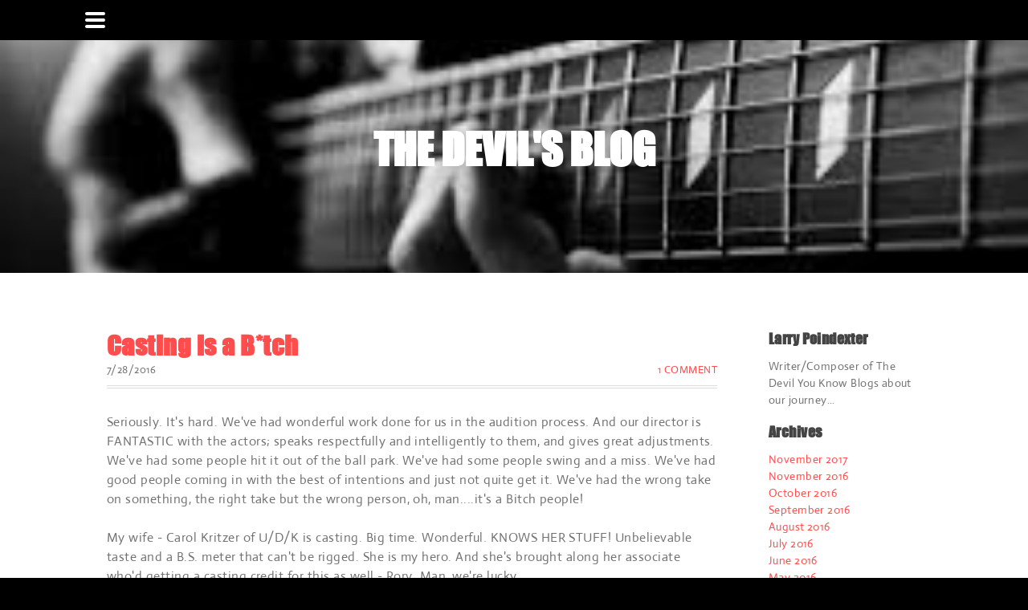

--- FILE ---
content_type: text/html; charset=UTF-8
request_url: http://thedevilyouknow.rocks/the-devils-blog/archives/07-2016
body_size: 12049
content:
<!DOCTYPE html>
<html lang="en" xmlns:fb="http://ogp.me/ns/fb#">
	<head>
		<title>Blog Archives</title><meta property="og:site_name" content="THE DEVIL YOU KNOW, a rhythm &amp; blues story" />
<meta property="og:title" content="Blog Archives" />
<meta property="og:description" content="Seriously. It&#039;s hard. We&#039;ve had wonderful work done for us in the audition process. And our director is FANTASTIC with the actors; speaks respectfully and intelligently to them, and gives great..." />
<meta property="og:image" content="http://cdn2.editmysite.com/images/site/footer/og-image-placeholder-blank.png" />
<meta property="og:url" content="http://thedevilyouknow.rocks/1/archives/07-2016" />

<link rel="icon" type="image/png" href="//www.weebly.com/uploads/reseller/assets/1163382044-favicon.ico" />
<meta http-equiv='cache-control' content='no-cache' />



<meta http-equiv="Content-Type" content="text/html; charset=utf-8"/>
	<meta name="viewport" content="width=device-width, initial-scale=1.0">

		
		<link id="wsite-base-style" rel="stylesheet" type="text/css" href="//cdn2.editmysite.com/css/sites.css?buildTime=1715364408" />
<link rel="stylesheet" type="text/css" href="//cdn2.editmysite.com/css/old/fancybox.css?1234" />
<link rel="stylesheet" type="text/css" href="//cdn2.editmysite.com/css/social-icons.css?buildtime=1234" media="screen,projection" />
<link rel="stylesheet" type="text/css" href="/files/main_style.css?1715459306" title="wsite-theme-css" />
<link href='//cdn2.editmysite.com/fonts/Actor/font.css?2' rel='stylesheet' type='text/css' />
<link href='//cdn2.editmysite.com/fonts/Cabin/font.css?2' rel='stylesheet' type='text/css' />
<link href='//cdn2.editmysite.com/fonts/Source_Sans_Pro/font.css?2' rel='stylesheet' type='text/css' />

<link href='//cdn2.editmysite.com/fonts/Impact/font.css?2' rel='stylesheet' type='text/css' />
<link href='//cdn2.editmysite.com/fonts/Impact/font.css?2' rel='stylesheet' type='text/css' />
<link href='//cdn2.editmysite.com/fonts/Impact/font.css?2' rel='stylesheet' type='text/css' />
<link href='//cdn2.editmysite.com/fonts/Crimson_Text/font.css?2' rel='stylesheet' type='text/css' />
<link href='//cdn2.editmysite.com/fonts/Crimson_Text/font.css?2' rel='stylesheet' type='text/css' />
<style type='text/css'>
.wsite-elements.wsite-not-footer:not(.wsite-header-elements) div.paragraph, .wsite-elements.wsite-not-footer:not(.wsite-header-elements) p, .wsite-elements.wsite-not-footer:not(.wsite-header-elements) .product-block .product-title, .wsite-elements.wsite-not-footer:not(.wsite-header-elements) .product-description, .wsite-elements.wsite-not-footer:not(.wsite-header-elements) .wsite-form-field label, .wsite-elements.wsite-not-footer:not(.wsite-header-elements) .wsite-form-field label, #wsite-content div.paragraph, #wsite-content p, #wsite-content .product-block .product-title, #wsite-content .product-description, #wsite-content .wsite-form-field label, #wsite-content .wsite-form-field label, .blog-sidebar div.paragraph, .blog-sidebar p, .blog-sidebar .wsite-form-field label, .blog-sidebar .wsite-form-field label {}
#wsite-content div.paragraph, #wsite-content p, #wsite-content .product-block .product-title, #wsite-content .product-description, #wsite-content .wsite-form-field label, #wsite-content .wsite-form-field label, .blog-sidebar div.paragraph, .blog-sidebar p, .blog-sidebar .wsite-form-field label, .blog-sidebar .wsite-form-field label {}
.wsite-elements.wsite-footer div.paragraph, .wsite-elements.wsite-footer p, .wsite-elements.wsite-footer .product-block .product-title, .wsite-elements.wsite-footer .product-description, .wsite-elements.wsite-footer .wsite-form-field label, .wsite-elements.wsite-footer .wsite-form-field label{}
.wsite-elements.wsite-not-footer:not(.wsite-header-elements) h2, .wsite-elements.wsite-not-footer:not(.wsite-header-elements) .product-long .product-title, .wsite-elements.wsite-not-footer:not(.wsite-header-elements) .product-large .product-title, .wsite-elements.wsite-not-footer:not(.wsite-header-elements) .product-small .product-title, #wsite-content h2, #wsite-content .product-long .product-title, #wsite-content .product-large .product-title, #wsite-content .product-small .product-title, .blog-sidebar h2 {font-family:"Impact" !important;text-transform:  none !important;}
#wsite-content h2, #wsite-content .product-long .product-title, #wsite-content .product-large .product-title, #wsite-content .product-small .product-title, .blog-sidebar h2 {}
.wsite-elements.wsite-footer h2, .wsite-elements.wsite-footer .product-long .product-title, .wsite-elements.wsite-footer .product-large .product-title, .wsite-elements.wsite-footer .product-small .product-title{}
#wsite-title {font-family:"Impact" !important;text-transform:  none !important;}
.wsite-menu-default a {}
.wsite-menu a {}
.wsite-image div, .wsite-caption {}
.galleryCaptionInnerText {}
.fancybox-title {}
.wslide-caption-text {}
.wsite-phone {}
.wsite-headline,.wsite-header-section .wsite-content-title {font-family:"Impact" !important;font-weight: bold !important;text-transform:  uppercase !important;letter-spacing: 0px !important;}
.wsite-headline-paragraph,.wsite-header-section .paragraph {font-family:"Crimson Text" !important;}
.wsite-button-inner {font-family:"Crimson Text" !important;text-transform:  none !important;letter-spacing: 3px !important;}
.wsite-not-footer blockquote {}
.wsite-footer blockquote {}
.blog-header h2 a {}
#wsite-content h2.wsite-product-title {}
.wsite-product .wsite-product-price a {}
.wsite-button-small .wsite-button-inner {font-size:12px !important;}
.wsite-button-large .wsite-button-inner {font-size:15px !important;}
@media screen and (min-width: 767px) {.wsite-elements.wsite-not-footer:not(.wsite-header-elements) div.paragraph, .wsite-elements.wsite-not-footer:not(.wsite-header-elements) p, .wsite-elements.wsite-not-footer:not(.wsite-header-elements) .product-block .product-title, .wsite-elements.wsite-not-footer:not(.wsite-header-elements) .product-description, .wsite-elements.wsite-not-footer:not(.wsite-header-elements) .wsite-form-field label, .wsite-elements.wsite-not-footer:not(.wsite-header-elements) .wsite-form-field label, #wsite-content div.paragraph, #wsite-content p, #wsite-content .product-block .product-title, #wsite-content .product-description, #wsite-content .wsite-form-field label, #wsite-content .wsite-form-field label, .blog-sidebar div.paragraph, .blog-sidebar p, .blog-sidebar .wsite-form-field label, .blog-sidebar .wsite-form-field label {}
#wsite-content div.paragraph, #wsite-content p, #wsite-content .product-block .product-title, #wsite-content .product-description, #wsite-content .wsite-form-field label, #wsite-content .wsite-form-field label, .blog-sidebar div.paragraph, .blog-sidebar p, .blog-sidebar .wsite-form-field label, .blog-sidebar .wsite-form-field label {}
.wsite-elements.wsite-footer div.paragraph, .wsite-elements.wsite-footer p, .wsite-elements.wsite-footer .product-block .product-title, .wsite-elements.wsite-footer .product-description, .wsite-elements.wsite-footer .wsite-form-field label, .wsite-elements.wsite-footer .wsite-form-field label{}
.wsite-elements.wsite-not-footer:not(.wsite-header-elements) h2, .wsite-elements.wsite-not-footer:not(.wsite-header-elements) .product-long .product-title, .wsite-elements.wsite-not-footer:not(.wsite-header-elements) .product-large .product-title, .wsite-elements.wsite-not-footer:not(.wsite-header-elements) .product-small .product-title, #wsite-content h2, #wsite-content .product-long .product-title, #wsite-content .product-large .product-title, #wsite-content .product-small .product-title, .blog-sidebar h2 {}
#wsite-content h2, #wsite-content .product-long .product-title, #wsite-content .product-large .product-title, #wsite-content .product-small .product-title, .blog-sidebar h2 {}
.wsite-elements.wsite-footer h2, .wsite-elements.wsite-footer .product-long .product-title, .wsite-elements.wsite-footer .product-large .product-title, .wsite-elements.wsite-footer .product-small .product-title{}
#wsite-title {font-size:20px !important;}
.wsite-menu-default a {}
.wsite-menu a {}
.wsite-image div, .wsite-caption {}
.galleryCaptionInnerText {}
.fancybox-title {}
.wslide-caption-text {}
.wsite-phone {}
.wsite-headline,.wsite-header-section .wsite-content-title {font-size:53px !important;line-height:6px !important;}
.wsite-headline-paragraph,.wsite-header-section .paragraph {}
.wsite-button-inner {}
.wsite-not-footer blockquote {}
.wsite-footer blockquote {}
.blog-header h2 a {}
#wsite-content h2.wsite-product-title {}
.wsite-product .wsite-product-price a {}
}</style>
<style>
.wsite-background {background-image: url("/uploads/8/0/2/4/80248504/background-images/1771637106.jpeg") !important;background-repeat: no-repeat !important;background-position: 50% 50% !important;background-size: 100% !important;background-color: transparent !important;background: inherit;}
body.wsite-background {background-attachment: fixed !important;}.wsite-background.wsite-custom-background{ background-size: cover !important}
</style>
		<script>
var STATIC_BASE = '//cdn1.editmysite.com/';
var ASSETS_BASE = '//cdn2.editmysite.com/';
var STYLE_PREFIX = 'wsite';
</script>
<script src='https://cdn2.editmysite.com/js/jquery-1.8.3.min.js'></script>

<script type="text/javascript" src="//cdn2.editmysite.com/js/lang/en/stl.js?buildTime=1234&"></script>
<script src="//cdn2.editmysite.com/js/site/main.js?buildTime=1715364408"></script><script type="text/javascript">
		function initCustomerAccountsModels() {
					(function(){_W.setup_rpc({"url":"\/ajax\/api\/JsonRPC\/CustomerAccounts\/","actions":{"CustomerAccounts":[{"name":"login","len":2,"multiple":false,"standalone":false},{"name":"logout","len":0,"multiple":false,"standalone":false},{"name":"getSessionDetails","len":0,"multiple":false,"standalone":false},{"name":"getAccountDetails","len":0,"multiple":false,"standalone":false},{"name":"getOrders","len":0,"multiple":false,"standalone":false},{"name":"register","len":4,"multiple":false,"standalone":false},{"name":"emailExists","len":1,"multiple":false,"standalone":false},{"name":"passwordReset","len":1,"multiple":false,"standalone":false},{"name":"passwordUpdate","len":3,"multiple":false,"standalone":false},{"name":"validateSession","len":1,"multiple":false,"standalone":false}]},"namespace":"_W.CustomerAccounts.RPC"});
_W.setup_model_rpc({"rpc_namespace":"_W.CustomerAccounts.RPC","model_namespace":"_W.CustomerAccounts.BackboneModelData","collection_namespace":"_W.CustomerAccounts.BackboneCollectionData","bootstrap_namespace":"_W.CustomerAccounts.BackboneBootstrap","models":{"CustomerAccounts":{"_class":"CustomerAccounts.Model.CustomerAccounts","defaults":null,"validation":null,"types":null,"idAttribute":null,"keydefs":null}},"collections":{"CustomerAccounts":{"_class":"CustomerAccounts.Collection.CustomerAccounts"}},"bootstrap":[]});
})();
		}
		if(document.createEvent && document.addEventListener) {
			var initEvt = document.createEvent('Event');
			initEvt.initEvent('customerAccountsModelsInitialized', true, false);
			document.dispatchEvent(initEvt);
		} else if(document.documentElement.initCustomerAccountsModels === 0){
			document.documentElement.initCustomerAccountsModels++
		}
		</script>
		<script type="text/javascript"> _W = _W || {}; _W.securePrefix='thedevilyouknow.rocks'; </script><script>_W = _W || {};
			_W.customerLocale = "en_US";
			_W.storeName = null;
			_W.isCheckoutReskin = false;
			_W.storeCountry = "US";
			_W.storeCurrency = "USD";
			_W.storeEuPrivacyPolicyUrl = "";
			com_currentSite = "208715461838327257";
			com_userID = "80248504";</script><script type="text/javascript">_W.resellerSite = true;</script><script type="text/javascript">_W.configDomain = "www.weebly.com";</script><script>_W.relinquish && _W.relinquish()</script>
<script type="text/javascript" src="//cdn2.editmysite.com/js/lang/en/stl.js?buildTime=1715364408&"></script><script> _W.themePlugins = {"navpane":{"condense":1024,"forced":1}};</script><script src='//cdn2.editmysite.com/js/site/theme-plugins.js?buildTime=1715364408'></script><script type="text/javascript"> _W.recaptchaUrl = "https://www.google.com/recaptcha/api.js"; </script><script type="text/javascript"><!--
	
	
	function initFlyouts(){
		initPublishedFlyoutMenus(
			[{"id":"918822521265459740","title":"Front of House","url":"index.html","target":"","nav_menu":false,"nonclickable":false},{"id":"541729200276659236","title":"About","url":"about.html","target":"","nav_menu":true,"nonclickable":false},{"id":"235947752208473783","title":"Creative Team","url":"creative-team.html","target":"","nav_menu":false,"nonclickable":false},{"id":"969005745249826506","title":"Cast","url":"cast.html","target":"","nav_menu":false,"nonclickable":false},{"id":"768454108661846098","title":"Photos","url":"photos.html","target":"","nav_menu":false,"nonclickable":false},{"id":"582315235184975063","title":"Join Us","url":"join-us.html","target":"","nav_menu":false,"nonclickable":false},{"id":"599670798683811324","title":"The Devil's Blog","url":"the-devils-blog.html","target":"","nav_menu":false,"nonclickable":false},{"id":"186740455919703483","title":"Reviews","url":"reviews.html","target":"","nav_menu":false,"nonclickable":false}],
			"599670798683811324",
			'',
			'active',
			false,
			{"navigation\/item":"<li {{#id}}id=\"{{id}}\"{{\/id}} class=\"wsite-menu-item-wrap\">\n\t<a\n\t\t{{^nonclickable}}\n\t\t\t{{^nav_menu}}\n\t\t\t\thref=\"{{url}}\"\n\t\t\t{{\/nav_menu}}\n\t\t{{\/nonclickable}}\n\t\t{{#target}}\n\t\t\ttarget=\"{{target}}\"\n\t\t{{\/target}}\n\t\t{{#membership_required}}\n\t\t\tdata-membership-required=\"{{.}}\"\n\t\t{{\/membership_required}}\n\t\tclass=\"wsite-menu-item\"\n\t\t>\n\t\t{{{title_html}}}\n\t<\/a>\n\t{{#has_children}}{{> navigation\/flyout\/list}}{{\/has_children}}\n<\/li>\n","navigation\/flyout\/list":"<div class=\"wsite-menu-wrap\" style=\"display:none\">\n\t<ul class=\"wsite-menu\">\n\t\t{{#children}}{{> navigation\/flyout\/item}}{{\/children}}\n\t<\/ul>\n<\/div>\n","navigation\/flyout\/item":"<li {{#id}}id=\"{{id}}\"{{\/id}}\n\tclass=\"wsite-menu-subitem-wrap {{#is_current}}wsite-nav-current{{\/is_current}}\"\n\t>\n\t<a\n\t\t{{^nonclickable}}\n\t\t\t{{^nav_menu}}\n\t\t\t\thref=\"{{url}}\"\n\t\t\t{{\/nav_menu}}\n\t\t{{\/nonclickable}}\n\t\t{{#target}}\n\t\t\ttarget=\"{{target}}\"\n\t\t{{\/target}}\n\t\tclass=\"wsite-menu-subitem\"\n\t\t>\n\t\t<span class=\"wsite-menu-title\">\n\t\t\t{{{title_html}}}\n\t\t<\/span>{{#has_children}}<span class=\"wsite-menu-arrow\">&gt;<\/span>{{\/has_children}}\n\t<\/a>\n\t{{#has_children}}{{> navigation\/flyout\/list}}{{\/has_children}}\n<\/li>\n"},
			{"hasCustomMinicart":true}
		)
	}
//-->
</script>
		
		
	</head>
	<body class="header-page  wsite-theme-light  wsite-page-the-devils-blog wsite-blog-index"><div class="wrapper">

		<div id="header">
			<div class="container">
				<div id="nav-handle">
					<div class="w-navpane-trigger hamburger">
						<span class="mobile"></span>
					</div>
				</div>
				<div id="logo"><span class="wsite-logo">

	
	<span class="wsite-title-placeholder">&nbsp;</span><span style="display:none">
	<span style="display:none">THE DEVIL YOU KNOW, a rhythm & blues story</span>
	</span>
	

</span></div>
				<div id="search"></div>
			</div>
			<div id="desktop-nav" class="w-navlist nav">
				<div class="container"><ul class="wsite-menu-default">
		<li id="pg918822521265459740" class="wsite-menu-item-wrap">
			<a
						href="/"
				class="wsite-menu-item"
				>
				Front of House
			</a>
			
		</li>
		<li id="pg541729200276659236" class="wsite-menu-item-wrap">
			<a
				class="wsite-menu-item"
				>
				About
			</a>
			
		</li>
		<li id="pg235947752208473783" class="wsite-menu-item-wrap">
			<a
						href="/creative-team.html"
				class="wsite-menu-item"
				>
				Creative Team
			</a>
			
		</li>
		<li id="pg969005745249826506" class="wsite-menu-item-wrap">
			<a
						href="/cast.html"
				class="wsite-menu-item"
				>
				Cast
			</a>
			
		</li>
		<li id="pg768454108661846098" class="wsite-menu-item-wrap">
			<a
						href="/photos.html"
				class="wsite-menu-item"
				>
				Photos
			</a>
			
		</li>
		<li id="pg582315235184975063" class="wsite-menu-item-wrap">
			<a
						href="/join-us.html"
				class="wsite-menu-item"
				>
				Join Us
			</a>
			
		</li>
		<li id="active" class="wsite-menu-item-wrap">
			<a
						href="/the-devils-blog.html"
				class="wsite-menu-item"
				>
				The Devil's Blog
			</a>
			
		</li>
		<li id="pg186740455919703483" class="wsite-menu-item-wrap">
			<a
						href="/reviews.html"
				class="wsite-menu-item"
				>
				Reviews
			</a>
			
		</li>
</ul>
</div>
			</div>
		</div>

		<div class="page-content w-navpane-slide">
			<div id="banner-wrap">
				<div class="wsite-elements wsite-not-footer wsite-header-elements">
	<div class="wsite-section-wrap">
	<div  class="wsite-section wsite-header-section wsite-section-bg-image" style="height: 290px;vertical-align: middle;background-image: url(&quot;/uploads/8/0/2/4/80248504/background-images/1771637106.jpeg&quot;) ;background-repeat: no-repeat ;background-position: 50% 50% ;background-size: 100% ;background-color: transparent ;background-size: cover;" >
		<div class="wsite-section-content">
			
					<div id="banner">
						<div class="container">
				<div class="wsite-section-elements">
					<h2 class="wsite-content-title">The Devil's Blog</h2>
				</div>
			</div>
					</div>
				
		</div>
		<div class=""></div>
	</div>
</div>

</div>

			</div>

			<div id="main">
				<div class="wsite-section-content">
					<div class="container"><div class="wsite-elements wsite-not-footer">
	<table 
	id="blogTable" 
		class="wsite-not-footer" 
	style="border: 0; width: 100%; table-layout: fixed" 
>
	<tr>
	    <td valign="top">
	        	<div id="599670798683811324-blog" class="blog-body" style="float: left;"> 
		<div id="wsite-content">	<div id="blog-post-144489425364538320" class="blog-post">
	
	
		<div class="blog-header">
			<h2 class="blog-title">
					<a class="blog-title-link blog-link" href="//thedevilyouknow.rocks/the-devils-blog/casting-is-a-btch">Casting is a B*tch</a>

			</h2>
			<p class="blog-date">
					<span class="date-text">
		7/28/2016
	</span>

			</p>
			<p class="blog-comments">
					<a href="//thedevilyouknow.rocks/the-devils-blog/casting-is-a-btch#comments" class="blog-link">
		1 Comment
	</a>

			</p>
		</div>
	
		<div class="blog-separator">&nbsp;</div>
	
		<div class="blog-content">
				<div class="paragraph" style="text-align:left;">Seriously. It's hard. We've had wonderful work done for us in the audition process. And our director is FANTASTIC with the actors; speaks respectfully and intelligently to them, and gives great adjustments. We've had some people hit it out of the ball park. We've had some people swing and a miss. We've had good people coming in with the best of intentions and just not quite get it. We've had the wrong take on something, the right take but the wrong person, oh, man....it's a Bitch people!<br /><br />My wife - Carol Kritzer of U/D/K is casting. Big time. Wonderful. KNOWS HER STUFF! Unbelievable taste and a B.S. meter that can't be rigged. She is my hero. And she's brought along her associate who'd getting a casting credit for this as well - Rory. Man, we're lucky.<br /><br />Fortunate to have a fellow Troubie - Kevin McCourt accompany people for us this week. A prince of a guy.Really followed and helped the actors in their performances... Just feel like we're getting good luck on this project.&nbsp;<br /><br />I won't say anything else for fear of Jinxing it!<br /><br /><br /></div>

		</div>
	
	
			<div class="blog-social  ">
		<div class="blog-social-item blog-fb-like"><fb:like href="http://thedevilyouknow.rocks/1/post/2016/07/casting-is-a-btch.html" width="90" layout="button_count" action="like" show_faces="false" share="false"></fb:like></div><div class="blog-social-item"><a class="twitter-share-button" href="http://twitter.com/share?url=http://thedevilyouknow.rocks/1/post/2016/07/casting-is-a-btch.html" data-text="Casting is a B*tch - THE DEVIL YOU KNOW, a rhythm &amp; blues story" data-count="horizontal"></a></div>
		<div style="clear:both"></div>
	</div>

	
		<div class="blog-comments-bottom">
				<a href="//thedevilyouknow.rocks/the-devils-blog/casting-is-a-btch#comments" class="blog-link">
		1 Comment
	</a>

		</div>
	
		<div class="blog-post-separator"></div>
	</div>	<div id="blog-post-749614147724744517" class="blog-post">
	
	
		<div class="blog-header">
			<h2 class="blog-title">
					<a class="blog-title-link blog-link" href="//thedevilyouknow.rocks/the-devils-blog/banking-on-it">BANKING ON IT</a>

			</h2>
			<p class="blog-date">
					<span class="date-text">
		7/19/2016
	</span>

			</p>
			<p class="blog-comments">
					<a href="//thedevilyouknow.rocks/the-devils-blog/banking-on-it#comments" class="blog-link">
		0 Comments
	</a>

			</p>
		</div>
	
		<div class="blog-separator">&nbsp;</div>
	
		<div class="blog-content">
				<div class="paragraph" style="text-align:left;">Another milestone; we opened our bank account today. Yep. Feeling like it's really happening now...</div>

		</div>
	
	
			<div class="blog-social  ">
		<div class="blog-social-item blog-fb-like"><fb:like href="http://thedevilyouknow.rocks/1/post/2016/07/banking-on-it.html" width="90" layout="button_count" action="like" show_faces="false" share="false"></fb:like></div><div class="blog-social-item"><a class="twitter-share-button" href="http://twitter.com/share?url=http://thedevilyouknow.rocks/1/post/2016/07/banking-on-it.html" data-text="BANKING ON IT - THE DEVIL YOU KNOW, a rhythm &amp; blues story" data-count="horizontal"></a></div>
		<div style="clear:both"></div>
	</div>

	
		<div class="blog-comments-bottom">
				<a href="//thedevilyouknow.rocks/the-devils-blog/banking-on-it#comments" class="blog-link">
		0 Comments
	</a>

		</div>
	
		<div class="blog-post-separator"></div>
	</div>	<div id="blog-post-152178361481626041" class="blog-post">
	
	
		<div class="blog-header">
			<h2 class="blog-title">
					<a class="blog-title-link blog-link" href="//thedevilyouknow.rocks/the-devils-blog/casting-the-delicate-dance">CASTING - the delicate dance</a>

			</h2>
			<p class="blog-date">
					<span class="date-text">
		7/18/2016
	</span>

			</p>
			<p class="blog-comments">
					<a href="//thedevilyouknow.rocks/the-devils-blog/casting-the-delicate-dance#comments" class="blog-link">
		0 Comments
	</a>

			</p>
		</div>
	
		<div class="blog-separator">&nbsp;</div>
	
		<div class="blog-content">
				<div class="paragraph" style="text-align:left;">Well...here we goooooooo!&nbsp;<br /><br />Our first day of casting was fantastic! Our casting director (and my wife) is a pro; she and her co-casting director, Rory, were prepared, polite, clearly making this process work for production and actors alike. I was so damn proud and happy to be with her in her element. And the talent; my GOD there are some brilliant actors out there; we had two choices already after the first session - I'm so excited to see who we get tomorrow night....<br /><br />This is going to be a "process" as they say; we need to build a band from the ground up, with actors who feel like they belong together - like they grew up and grew apart and that you can "see" as people who KNOW each other in their bones...a delicate dance, indeed.<br /><br />Have to give a big shout out to our Director, Darin, who is so good with actors. Just wonderful to watch him. So glad he's on board to guide this ship.<br /><br />Onward!<br /></div>

		</div>
	
	
			<div class="blog-social  ">
		<div class="blog-social-item blog-fb-like"><fb:like href="http://thedevilyouknow.rocks/1/post/2016/07/casting-the-delicate-dance.html" width="90" layout="button_count" action="like" show_faces="false" share="false"></fb:like></div><div class="blog-social-item"><a class="twitter-share-button" href="http://twitter.com/share?url=http://thedevilyouknow.rocks/1/post/2016/07/casting-the-delicate-dance.html" data-text="CASTING - the delicate dance - THE DEVIL YOU KNOW, a rhythm &amp; blues story" data-count="horizontal"></a></div>
		<div style="clear:both"></div>
	</div>

	
		<div class="blog-comments-bottom">
				<a href="//thedevilyouknow.rocks/the-devils-blog/casting-the-delicate-dance#comments" class="blog-link">
		0 Comments
	</a>

		</div>
	
		<div class="blog-post-separator"></div>
	</div>	<div id="blog-post-769624225836013687" class="blog-post">
	
	
		<div class="blog-header">
			<h2 class="blog-title">
					<a class="blog-title-link blog-link" href="//thedevilyouknow.rocks/the-devils-blog/july-12th-2016">July 12th, 2016</a>

			</h2>
			<p class="blog-date">
					<span class="date-text">
		7/12/2016
	</span>

			</p>
			<p class="blog-comments">
					<a href="//thedevilyouknow.rocks/the-devils-blog/july-12th-2016#comments" class="blog-link">
		0 Comments
	</a>

			</p>
		</div>
	
		<div class="blog-separator">&nbsp;</div>
	
		<div class="blog-content">
				<div class="paragraph" style="text-align:left;">Well. WOW. I'm exhausted. This has been an exciting couple of days: we had our first production meeting with Cate and Max and Darin and David and I. Everyone got along famously, and I have to say- we're in very good hands with Cate and Max. We then met with our casting director and, again, a delight. Smart and capable and excited about this project. Oh, and I'm married to her, so she better be!!! LOL. So, the breakdown goes out, the auditions get set up and we GO!&nbsp;<br />In addition we launched out indiegogo campaign - lots of work to get it up and going...and that work will continue for the next 30days...yikes...! But without moola we can't do the showa...<br />&#8203;<br /></div>

		</div>
	
	
			<div class="blog-social  ">
		<div class="blog-social-item blog-fb-like"><fb:like href="http://thedevilyouknow.rocks/1/post/2016/07/july-12th-2016.html" width="90" layout="button_count" action="like" show_faces="false" share="false"></fb:like></div><div class="blog-social-item"><a class="twitter-share-button" href="http://twitter.com/share?url=http://thedevilyouknow.rocks/1/post/2016/07/july-12th-2016.html" data-text="July 12th, 2016 - THE DEVIL YOU KNOW, a rhythm &amp; blues story" data-count="horizontal"></a></div>
		<div style="clear:both"></div>
	</div>

	
		<div class="blog-comments-bottom">
				<a href="//thedevilyouknow.rocks/the-devils-blog/july-12th-2016#comments" class="blog-link">
		0 Comments
	</a>

		</div>
	
		<div class="blog-post-separator"></div>
	</div>	<div id="blog-post-385872934607274632" class="blog-post">
	
	
		<div class="blog-header">
			<h2 class="blog-title">
					<a class="blog-title-link blog-link" href="//thedevilyouknow.rocks/the-devils-blog/keep-pushing">Keep Pushing...</a>

			</h2>
			<p class="blog-date">
					<span class="date-text">
		7/3/2016
	</span>

			</p>
			<p class="blog-comments">
					<a href="//thedevilyouknow.rocks/the-devils-blog/keep-pushing#comments" class="blog-link">
		0 Comments
	</a>

			</p>
		</div>
	
		<div class="blog-separator">&nbsp;</div>
	
		<div class="blog-content">
				<div class="paragraph" style="text-align:left;">Well, let me tell ya; this isn't easy! Any of you kids planning on putting up your own show - take my advice and seriously consider how much time you have to devote and what you're willing to do to make it happen - 'cause it's gonna take just about all your time and you're gonna have to be willing to do just about anything to 'be in the room where it happens'...to quote our fave musical. Seriously, I became an actor so I wouldn't have to work a 9-5 job...and here I am putting up a show (that I won't be IN) &nbsp;working on it 8am to Midnight! LOL! <br />But the truth? I LOVE IT! Being fully invested in something - emotionally, financially, artistically - is absolutely the best.&nbsp;<br />So IF you have that passion project, that thing you MUST do, then do it!&nbsp;<br />The rewards are amazing.<br />Okay...back to the salt mine!<br />&#8203;Indiegogo launches in 10 days!<br /></div>

		</div>
	
	
			<div class="blog-social  ">
		<div class="blog-social-item blog-fb-like"><fb:like href="http://thedevilyouknow.rocks/1/post/2016/07/keep-pushing.html" width="90" layout="button_count" action="like" show_faces="false" share="false"></fb:like></div><div class="blog-social-item"><a class="twitter-share-button" href="http://twitter.com/share?url=http://thedevilyouknow.rocks/1/post/2016/07/keep-pushing.html" data-text="Keep Pushing... - THE DEVIL YOU KNOW, a rhythm &amp; blues story" data-count="horizontal"></a></div>
		<div style="clear:both"></div>
	</div>

	
		<div class="blog-comments-bottom">
				<a href="//thedevilyouknow.rocks/the-devils-blog/keep-pushing#comments" class="blog-link">
		0 Comments
	</a>

		</div>
	
		<div class="blog-post-separator"></div>
	</div>


<!-- bid: $blog_id --></div>
	</div>

	    </td>
	        <td class="blog-sidebar" valign="top">
	            <div id="599670798683811324-sidebar" class="column-blog">
	<div class="blog-sidebar-separator">
		<ul id="599670798683811324-sidebar-list" class="columnlist-blog" style="margin:0; padding: 0;">
			<h2 class="blog-author-title" style="text-align:left;">Larry Poindexter</h2>
<p style="text-align:left;">Writer/Composer of The Devil You Know Blogs about our journey...</p>

<h2 class="blog-archives-title" style="text-align:left;">Archives</h2>
<p class="blog-archive-list">
		<a href="/the-devils-blog/archives/11-2017" class="blog-link">November 2017</a>
		<br />
		<a href="/the-devils-blog/archives/11-2016" class="blog-link">November 2016</a>
		<br />
		<a href="/the-devils-blog/archives/10-2016" class="blog-link">October 2016</a>
		<br />
		<a href="/the-devils-blog/archives/09-2016" class="blog-link">September 2016</a>
		<br />
		<a href="/the-devils-blog/archives/08-2016" class="blog-link">August 2016</a>
		<br />
		<a href="/the-devils-blog/archives/07-2016" class="blog-link active">July 2016</a>
		<br />
		<a href="/the-devils-blog/archives/06-2016" class="blog-link">June 2016</a>
		<br />
		<a href="/the-devils-blog/archives/05-2016" class="blog-link">May 2016</a>
		<br />
</p>

<h2 class="blog-category-title" style="text-align:left;">Categories</h2>
<p class="blog-category-list">
	<a href="/the-devils-blog/category/all" class="blog-link">All</a>
	<br />
</p>

<p class="blog-feed-link">
	<link href=""  rel="alternate" type="application/rss+xml" title="RSS" />
	<a href="/1/feed">
		<img src="//cdn2.editmysite.com/images/old/bg_feed.gif" />
		RSS Feed
	</a>
</p>
		</ul>
	</div>
</div>

	        </td>
	</tr>
</table>

</div>
</div>
				</div>
			</div>
			<div id="footer"><div class='wsite-elements wsite-footer'>Site powered by Weebly. Managed by <a href="http://www.machighway.com/" target="_blank" rel="nofollow">MacHighway</a></div></div>
		</div>

		<div  id="nav" class="w-navpane nav w-navpane-slide"><ul class="wsite-menu-default">
		<li id="pg918822521265459740" class="wsite-menu-item-wrap">
			<a
						href="/"
				class="wsite-menu-item"
				>
				Front of House
			</a>
			
		</li>
		<li id="pg541729200276659236" class="wsite-menu-item-wrap">
			<a
				class="wsite-menu-item"
				>
				About
			</a>
			
		</li>
		<li id="pg235947752208473783" class="wsite-menu-item-wrap">
			<a
						href="/creative-team.html"
				class="wsite-menu-item"
				>
				Creative Team
			</a>
			
		</li>
		<li id="pg969005745249826506" class="wsite-menu-item-wrap">
			<a
						href="/cast.html"
				class="wsite-menu-item"
				>
				Cast
			</a>
			
		</li>
		<li id="pg768454108661846098" class="wsite-menu-item-wrap">
			<a
						href="/photos.html"
				class="wsite-menu-item"
				>
				Photos
			</a>
			
		</li>
		<li id="pg582315235184975063" class="wsite-menu-item-wrap">
			<a
						href="/join-us.html"
				class="wsite-menu-item"
				>
				Join Us
			</a>
			
		</li>
		<li id="active" class="wsite-menu-item-wrap">
			<a
						href="/the-devils-blog.html"
				class="wsite-menu-item"
				>
				The Devil's Blog
			</a>
			
		</li>
		<li id="pg186740455919703483" class="wsite-menu-item-wrap">
			<a
						href="/reviews.html"
				class="wsite-menu-item"
				>
				Reviews
			</a>
			
		</li>
</ul>
</div>

	</div>

	<!-- JavaScript -->
	<script type="text/javascript" src="/files/theme/plugins.js"></script>
	<script type="text/javascript" src="/files/theme/custom.js"></script>
	<script type="text/javascript" src="/files/theme/mobile.js"></script>
    <div id="customer-accounts-app"></div>
    <script src="//cdn2.editmysite.com/js/site/main-customer-accounts-site.js?buildTime=1715364408"></script>

		<script type="text/javascript">
	var _gaq = _gaq || [];
	_gaq.push(['_setAccount', 'UA-7870337-1']);
	_gaq.push(['_setDomainName', 'none']);
	_gaq.push(['_setAllowLinker', true]);

	(function() {
		var ga = document.createElement('script'); ga.type = 'text/javascript'; ga.async = true;
		ga.src = ('https:' == document.location.protocol ? 'https://ssl' : 'http://www') + '.google-analytics.com/ga.js';
		// NOTE: keep the [1] if you replace this code. Otherwise cookie banner scripts won't be first on the page
		var s = document.getElementsByTagName('script')[1]; s.parentNode.insertBefore(ga, s);
	})();

	_W.Analytics = _W.Analytics || {'trackers': {}};
	_W.Analytics.trackers.wGA = '_gaq';
</script>

<script type="text/javascript" async=1>
	// NOTE: keep the getElementsByTagName(o)**[1]** if you replace this code. Otherwise cookie banner scripts won't be first on the page
	;(function(p,l,o,w,i,n,g){if(!p[i]){p.GlobalSnowplowNamespace=p.GlobalSnowplowNamespace||[];
			p.GlobalSnowplowNamespace.push(i);p[i]=function(){(p[i].q=p[i].q||[]).push(arguments)
			};p[i].q=p[i].q||[];n=l.createElement(o);g=l.getElementsByTagName(o)[1];n.async=1;
			n.src=w;g.parentNode.insertBefore(n,g)}}(window,document,'script','//cdn2.editmysite.com/js/wsnbn/snowday262.js','snowday'));

	var r = [99, 104, 101, 99, 107, 111, 117, 116, 46, 40, 119, 101, 101, 98, 108, 121, 124, 101, 100, 105, 116, 109, 121, 115, 105, 116, 101, 41, 46, 99, 111, 109];
	var snPlObR = function(arr) {
		var s = '';
		for (var i = 0 ; i < arr.length ; i++){
			s = s + String.fromCharCode(arr[i]);
		}
		return s;
	};
	var s = snPlObR(r);

	var regEx = new RegExp(s);

	_W.Analytics = _W.Analytics || {'trackers': {}};
	_W.Analytics.trackers.wSP = 'snowday';
	_W.Analytics.user_id = '80248504';
	_W.Analytics.site_id = '208715461838327257';


	(function(app_id, ec_hostname, discover_root_domain) {
		var track = window[_W.Analytics.trackers.wSP];
		if (!track) return;
		track('newTracker', app_id, ec_hostname, {
			appId: app_id,
			post: true,
			platform: 'web',
			discoverRootDomain: discover_root_domain,
			cookieName: '_snow_',
			contexts: {
				webPage: true,
				performanceTiming: true,
				gaCookies: true
			},
			crossDomainLinker: function (linkElement) {
				return regEx.test(linkElement.href);
			},
			respectDoNotTrack: true
		});
		track('trackPageView', _W.Analytics.user_id+':'+_W.Analytics.site_id, _W.Analytics.spContexts);
		track('crossDomainLinker', function (linkElement) {
			return regEx.test(linkElement.href);
		});
	})(
		'_wn',
		'ec.editmysite.com',
		true
	);
</script>





<script>
	(function(jQuery) {
		try {
			if (jQuery) {
				jQuery('div.blog-social div.fb-like').attr('class', 'blog-social-item blog-fb-like');
				var $commentFrame = jQuery('#commentArea iframe');
				if ($commentFrame.length > 0) {
					var frameHeight = jQuery($commentFrame[0].contentWindow.document).height() + 50;
					$commentFrame.css('min-height', frameHeight + 'px');
				}
				if (jQuery('.product-button').length > 0){
					jQuery(document).ready(function(){
						jQuery('.product-button').parent().each(function(index, product){
							if(jQuery(product).attr('target') == 'paypal'){
								if (!jQuery(product).find('> [name="bn"]').length){
									jQuery('<input>').attr({
										type: 'hidden',
										name: 'bn',
										value: 'DragAndDropBuil_SP_EC'
									}).appendTo(product);
								}
							}
						});
					});
				}
			}
			else {
				// Prototype
				$$('div.blog-social div.fb-like').each(function(div) {
					div.className = 'blog-social-item blog-fb-like';
				});
				$$('#commentArea iframe').each(function(iframe) {
					iframe.style.minHeight = '410px';
				});
			}
		}
		catch(ex) {}
	})(window._W && _W.jQuery);
</script>

<script>
	window._W.isEUUser = false;
	window._W.showCookieToAll = "";
</script>

<script>
	(function(jQuery) {
		try {
			function forceShowCcLinks() {
				var ccLinks = document.querySelector('.cc_links');
				if (!ccLinks) {
					return;
				}

				var ccLinksVisible = jQuery(ccLinks).is(':visible');
				if (ccLinksVisible) {
					return;
				}


				ccLinks.style.display = 'block';

				var ccParent = ccLinks.parentElement;

				var ccParentVisible = jQuery(ccParent).is(':visible');
				if (ccParentVisible) {
					return;
				}

				ccParent.style.display = 'block';

				var ccGrandparent = ccParent.parentElement;
				var ccGrandparentVisible = jQuery(ccGrandparent).is(':visible');
				if (ccGrandparentVisible) {
					return;
				}
				ccGrandparent.style.display = 'block';

			}

			function forceShowCcLinksForever() {
				var tenSeconds = 10000;
				forceShowCcLinks();
				setTimeout(forceShowCcLinksForever, tenSeconds);
			}

			jQuery(document).ready(forceShowCcLinksForever);
		}
		catch(ex) {}
	})(window._W && _W.jQuery);
</script>

<div id="fb-root"></div>
<script>
	window.fbAsyncInit = function() {
		FB.init({
			appId : '190291501407',
			xfbml : true,
			version : 'v2.6'
		});

        // Set Facebook comment plugin's colorscheme based off of theme
		var comments = document.getElementsByClassName('facebook-comment-widget'),
			scheme = document.body.className.match('wsite-theme-light');

		for (var i = 0; i < comments.length; i++) {
			comments[i].setAttribute('colorscheme', scheme ? 'light' : 'dark');
		}

		var fbCommentCounts;

		FB.Event.subscribe('xfbml.render', function(){
			fbCommentCounts = jQuery('.fb_comments_count');
			for (var i = 0; i < fbCommentCounts.length; i++) {
				var commentText = (jQuery(fbCommentCounts[i]).text() == '1' ? "Comment" : "Comments");
				jQuery(fbCommentCounts[i]).parent().siblings('.fb_comment_count_label').text(commentText);
			}
		});

		var comment_callback = function(res) {
			FB.XFBML.parse(); // Refresh comment counters on page
		}

		FB.Event.subscribe('comment.create', comment_callback);
		FB.Event.subscribe('comment.remove', comment_callback);

	};

	(function(d, s, id){
		var js, fjs = d.getElementsByTagName(s)[0];
		if (d.getElementById(id)) {return;}
		js = d.createElement(s); js.id = id;
		js.src = "//connect.facebook.net/"+_W.facebookLocale+"/sdk.js";
		fjs.parentNode.insertBefore(js, fjs);
	}(document, 'script', 'facebook-jssdk'));
</script>
<script type='text/javascript'>
	(function() {
		function j(src, id) {
			var s = document.createElement('script');
			s.type = 'text/javascript';
			s.async = true;
			s.src = src;
			if(id) {s.id=id};
			document.getElementsByTagName('head')[0].appendChild(s);
		}
		j('//platform.twi'+'tter.com/widgets.js');
	})()
</script>
	</body>
</html>


--- FILE ---
content_type: text/css
request_url: http://thedevilyouknow.rocks/files/main_style.css?1715459306
body_size: 8164
content:
ul, ol, li, h1, h2, h3, h4, h5, h6, pre, form, body, html, div.paragraph, blockquote, fieldset, input { margin: 0; padding: 0; }
ul, ol, li, h1, h2, h3, h4, h5, h6, pre, form, body, html, p, blockquote, fieldset, input { margin: 0; padding: 0; }
 a img { border: 0; }
 a { text-decoration: none; }
 html { width: 100%; height: 100%; }
 body { width: 100%; height: 100%; color: #727272; background: #000000; font: 16px/1 'Actor', sans-serif; letter-spacing: 0.48px; -webkit-font-smoothing: antialiased; }
 .wrapper { position: relative; width: 100%; height: 100%; background: #000000; }
 .page-content { position: relative; display: block; top: 0; left: 0; min-height: 100%; background-color: #20211f; -webkit-transition: left 610ms cubic-bezier(0,.8,.55,1); -moz-transition: left 610ms cubic-bezier(0,.8,.55,1); -o-transition: left 610ms cubic-bezier(0,.8,.55,1); transition: left 610ms cubic-bezier(0,.8,.55,1); }
 .container, .wsite-footer { margin: 0 auto; max-width: 1100px; box-sizing: border-box; }
 #main .container, #banner .container, .wsite-footer { padding: 4em 2.5em; }
 #header, #banner-wrap, #main, #footer { width: 100%; }
 #main { background: #fff; overflow: hidden; }
 a { color: #FF4C4C; }
 a:hover { color: #ff1919; text-decoration: none; transition: .2s ease-in color, .2s ease-in background-color; }
 h2 { color: #444444; font-family: 'Cabin'; font-size: 1.75em; font-weight: 900; margin: 0 auto .5em; text-transform: uppercase; }
 div.paragraph { line-height: 1.5; margin: 0 auto 1em; }
 p { line-height: 1.5; margin: 0 auto 1em; }
 blockquote { font-size: 1.25em; line-height: 1.25; font-weight: 500; padding: 0px 0px 0px 25px; margin: 2em 0; border-left: 4px solid #FF4C4C !important; letter-spacing: 1px; font-style: normal !important; }
 #header { position: relative; top: 0; left: 0; width: 100%; max-width: 100vw; height: auto; box-sizing: border-box; background: #000000; color: #fff; z-index: 10; -webkit-transition: all 0.3s ease-in-out; -moz-transition: all 0.3s ease-in-out; -o-transition: all 0.3s ease-in-out; transition: all 0.3s ease-in-out; }
 .stuck { position: fixed !important; top: 0; left: 0; }
 #banner-wrap { position: relative; background-position: center center; -webkit-transition: all 0.3s ease-in-out; -moz-transition: all 0.3s ease-in-out; -o-transition: all 0.3s ease-in-out; transition: all 0.3s ease-in-out; }
 #header > .container { position: relative; display: table; width: 100%; padding: 13px 1em; }
 #logo, #nav-handle, #header #search { display: table-cell; vertical-align: middle; }
 #nav-handle, #header #search { width: 275px; }
 #logo, #logo a { text-transform: uppercase; color: #fff; line-height: 1; font-weight: 300; letter-spacing: 0.78px; text-align: center; }
 #logo a:hover { text-decoration: none; }
 #logo .wsite-logo img { display: block; max-height: 38px; -webkit-transition: all 0.3s ease-in-out; -moz-transition: all 0.3s ease-in-out; -o-transition: all 0.3s ease-in-out; transition: all 0.3s ease-in-out; }
 #wsite-title { font-size: 1.5em; }
 .hamburger { cursor: pointer; width: 25px; height: 14px; padding-top: 10px; opacity: 1; transition: opacity 0.2s ease-in; }
 .mobile, .mobile:before, .mobile:after { display: block; width: 25px; height: 4px; background: #fff; border-radius: 2px; }
 .mobile { position: relative; }
 .mobile:before, .mobile:after { content: ''; position: absolute; }
 .mobile:before { top: -8px; }
 .mobile:after { bottom: -8px; }
 .hamburger:hover { opacity: 0.8; }
 #header #search { text-align: right; }
 #header #search .wsite-search-input { color: #fff; font-size: 0.9em; height: 30px; width: 0px; vertical-align: middle; border-radius: 0px; background-color: transparent; border-bottom: 2px solid transparent !important; padding: 0px 8px 0 0 !important; margin-right: -35px; text-align: left; border: none; box-shadow: none; background: none; box-sizing: border-box; -webkit-transition: width 610ms cubic-bezier(0,.8,.55,1); -moz-transition: width 610ms cubic-bezier(0,.8,.55,1); -o-transition: width 610ms cubic-bezier(0,.8,.55,1); transition: width 610ms cubic-bezier(0,.8,.55,1); }
 #header #search .wsite-search-button { position: relative; background: url(theme/images/search.png?1715459306) no-repeat center; background-size: 18px; padding: 11px 1px; border-radius: 2px; background-color: #000000; box-sizing: border-box; margin: 4px 0; width: 35px; height: 11px; }
 #header #search.showsearch .wsite-search-input { width: 200px; border-bottom: 2px solid #fff !important; }
 #wsite-search-header h2 { font-weight: 700; }
 #wsite-search-submit { border-left: none; top: 10px; right: 1px; background-size: 17px 17px; }
 #wsite-search-query { font-family: 'Cabin', sans-serif; box-shadow: none; background: none; height: 40px; font-size: 24px; }
 .wsite-search-element-submit { background-repeat: no-repeat; top: 0; margin-top: 0; right: 0; padding: 11px; height: 14px; border-radius: 2px; background: #E7E7E8 url(theme/images/search.png?1715459306) no-repeat 11px; background-size: 45%; }
 .wsite-search-element-submit:active, .wsite-editor .wsite-search-element-submit:active, .wsite-search-element-submit:hover, .wsite-editor .wsite-search-element-submit:hover { background-position: 11px !important; }
 .wsite-social { vertical-align: middle; white-space: normal; }
 .wsite-social-item { margin: 5px; font-size: 18px; width: 34px !important; height: 34px !important; border-radius: 25px; border: 2px solid #727272; display: inline-block; padding: 5px 6px !important; color: #727272; box-sizing: border-box; -webkit-transition: all 0.2s ease-in-out; -moz-transition: all 0.2s ease-in-out; -o-transition: all 0.2s ease-in-out; transition: all 0.2s ease-in-out; }
 .wsite-social-item:hover { border-color: #FF4C4C; color: #FF4C4C; }
 .nav ul { list-style: none; font-size: 0; }
 .nav ul span:last-child li, .nav ul > li:last-child { background: none; }
 .nav ul li a, #wsite-menus .wsite-menu li a { display: block; color: #fff; background: transparent; font-family: 'Cabin', sans-serif; font-size: 16px; font-weight: 600; text-transform: uppercase; text-align: left; line-height: 1; padding: 15px 25px; border: 0; outline: 0; opacity: 0.75; -webkit-transition: opacity 0.3s ease-in-out, background 0.3s ease-in-out; -moz-transition: opacity 0.3s ease-in-out, background 0.3s ease-in-out; -o-transition: opacity 0.3s ease-in-out, background 0.3s ease-in-out; transition: opacity 0.3s ease-in-out, background 0.3s ease-in-out; }
 .nav ul li#active a, .nav ul li a:hover, #wsite-menus .wsite-menu li a:hover { border: 0; opacity: 1; text-decoration: none; text-shadow: 0 1px 1px rgba(0,0,0,0.2); }
 .nav ul li a:hover, #wsite-menus .wsite-menu li a:hover { background: #ff1919; }
 .w-navpane-covering, .w-navpane-is-open .w-navpane-covering { z-index: 2; }
 .w-navpane { display: none; width: 270px; height: 100%; left: -270px; overflow-y: auto; -webkit-overflow-scrolling: touch; z-index: 3; box-sizing: border-box; -webkit-transition: left 610ms cubic-bezier(0,.8,.55,1); -moz-transition: left 610ms cubic-bezier(0,.8,.55,1); -o-transition: left 610ms cubic-bezier(0,.8,.55,1); transition: left 610ms cubic-bezier(0,.8,.55,1); }
 body.w-navpane-is-forced .w-navpane { display: block; }
 body.w-navpane-is-forced #wsite-title { font-size: 2em; }
 .w-navlist { width: 100%; background: #FF4C4C; text-align: center; }
 body:not(.wsite-editor) .w-navlist { opacity: 0; -webkit-transition: opacity 600ms ease-in 600ms; -moz-transition: opacity 600ms ease-in 600ms; -o-transition: opacity 600ms ease-in 600ms; transition: opacity 600ms ease-in 600ms; }
 body.postload .w-navlist { opacity: 1; }
 .w-navlist .container { max-width: none; }
 .w-navlist .container ul li { display: inline-block; }
 #wsite-menus .wsite-menu li { background: #FF4C4C; }
 #wsite-menus .wsite-menu li a span { padding: 0 !important; color: inherit !important; font-size: 14px; }
 #wsite-menus .wsite-menu li a:hover { opacity: 1; text-decoration: none; text-shadow: 0 1px 1px rgba(0,0,0,0.2); }
 .wsite-menu-title, .wsite-menu-back { display: inline-block !important; }
 .wsite-menu-arrow { display: none !important; }
 .wsite-menu-mobile-arrow { display: inline-block !important; font-size: inherit !important; padding: 0 5px; }
 .wsite-menu-mobile-arrow:before { display: inline-block; content: '\203A'; vertical-align: bottom; font-weight: bold; }
 .wsite-menu-back-item { -webkit-transition: all 0.3s ease-in-out; -moz-transition: all 0.3s ease-in-out; -o-transition: all 0.3s ease-in-out; transition: all 0.3s ease-in-out; }
 .nav ul li.wsite-menu-back-item a { cursor: pointer; }
 .wsite-menu-back-item .wsite-menu-mobile-arrow:before { content: '\2039' !important; }
 #banner-wrap .container, .splash-page #splash-wrap { display: table; width: 100%; height: 100%; vertical-align: middle; }
 #banner h2, .splash-content h2 { color: #fff; font-size: 4em; text-transform: uppercase; }
 #banner h2 { margin: 0 auto; }
 #banner div.paragraph { margin: .8em auto 1em; }
 #banner p { margin: .8em auto 1em; }
 #banner div.paragraph, #banner .paragraph, .splash-content .paragraph { font-size: 1.5em; color: #fff; }
 #banner p, #banner .paragraph, .splash-content .paragraph { font-size: 1.5em; color: #fff; }
 #banner .button-wrap { display: inline-block; }
 .wsite-background, .wsite-header-section { background: #20211f url(theme/images/bg.jpg?1715459306) no-repeat center center; background-size: cover; }
 .header-page .wsite-header-section { height: 500px; }
 .splash-page { height: 100%; }
 .splash-page #banner { display: table-cell; vertical-align: middle; text-align: center; padding: 50px 0; }
 .splash-page .page-content { position: absolute; width: 100%; height: 100%; display: table; }
 body.splash-page .wsite-background { background-attachment: fixed; }
 .splash-page #splash-wrap { display: table-row; vertical-align: middle; width: 100%; height: 100%; box-sizing: border-box; }
 .splash-page #main { background: none !important; }
 .splash-page .splash-content { display: table-cell; vertical-align: middle; color: #fff; }
 .splash-page #footer { display: none; }
 .galleryCaptionHolderInnerBg { transition: ease-in .2s background; }
 a.w-fancybox:hover .galleryCaptionHolderInnerBg { background: #FF4C4C; opacity: .7; }
 .galleryImageHolder .galleryCaptionInnerText { text-transform: uppercase; text-shadow: 0px 0px 5px rgba(0,0,0,0.157); font-size: 18px; font-family: 'Source Sans Pro', sans-serif; margin: 30px auto; font-weight: 500; }
 .blog-sidebar { width: 250px; font-size: 14px; line-height: 22px; letter-spacing: 0.42px; }
 .blog-header { text-transform: uppercase; font-size: 18px; line-height: 30px; }
 .blog-title-link, .blog-title-link:hover, .no-title, .no-title:hover { text-decoration: none; }
 .blog-post .blog-separator { border-bottom: 4px double #ddd; margin: 5px auto 30px; }
 .blog-content h2 { font-family: 'Source Sans Pro', sans-serif; font-size: 20px; font-weight: 500; }
 .blog-sidebar h2 { font-size: 18px; line-height: 30px; letterspacing: 0px; }
 .blogCommentWrap { border-bottom: 1px solid rgba(255,255,255,0.1); margin: 0 0 20px; padding: 0 6px 20px 50px; position: relative; }
 .blogCommentWrap:before { content: ""; position: absolute; width: 50px; height: 50px; background: #FF4C4C no-repeat center center url(theme/images/comment-bubble.png?1715459306); top: 0px; left: 0px; }
 .blogCommentOwner, .blogCommentOwner .blogCommentHeading, .blogCommentOwner .blogCommentHeadingInner { background-image: none !important; }
 .blogCommentHeading, .blogCommentWrap, .blogCommentOwner .blogCommentHeading .blogCommentAuthor, .blogCommentHeading .blogCommentAuthor { background-image: none !important; height: auto; }
 .blogCommentHeading { margin: 0px; }
 .blogCommentHeading .blogCommentHeadingInner { background: none !important; }
 #commentAreaTitle { font-size: 22px; line-height: 24px; font-family: 'Cabin', sans-serif; letter-spacing: 0.66px; font-weight: normal; color: #727272 !important; }
 .blogCommentHeading { font-family: 'Cabin', sans-serif; }
 .blogCommentHeading .blogCommentAuthor { color: #FF4C4C; font-size: 16px; font-weight: normal; text-shadow: 0px; }
 #commentText .blogCommentHeading .blogCommentAuthor span.name, #commentText .blogCommentHeading .blogCommentAuthor a.name { color: #FF4C4C !important; text-shadow: none !important; }
 #commentText .blogCommentHeading .blogCommentAuthor a.name:hover { color: #ff1919; text-decoration: underline; }
 .blogCommentHeading .blogCommentAuthor a.link { display: none; }
 .blogCommentHeading .blogCommentDate { color: #727272 !important; float: left; font-size: 14px; padding: 0 9px 0 5px; text-shadow: none; }
 .blogCommentText div.paragraph, #secondlist .blogCommentText div.paragraph { font-size: 16px; line-height: 24px; font-family: 'Source Sans Pro', sans-serif; letter-spacing: 0.48px; }
 .blogCommentText p, #secondlist .blogCommentText p { font-size: 16px; line-height: 24px; font-family: 'Source Sans Pro', sans-serif; letter-spacing: 0.48px; }
 .blog-button span { background: none; }
 .blogCommentReplyWrapper, .blogCommentReplyWrapper iframe { min-height: 650px !important; }
 .blogCommentReplyWrapper iframe { padding: 30px 0 !important; }
 #commentUserInfo { color: #727272; }
 #commentUserInfo a { color: #FF4C4C; }
 .blogCommentSubreplyWrapper div.iframeWrapper { background: none; border: none; border-radius: 0px; }
 .blogCommentSubreplyWrapper div.iframeWrapper { background: #f1f1f1; }
 .blogCommentSubreplyWrapper iframe { padding: 0; }
 .blogCommentLevel1 { padding: 0 6px 20px 70px; }
 .blogCommentLevel1:before { left: 20px; }
 .blogCommentLevel2 { padding: 0 6px 20px 90px; }
 .blogCommentLevel2:before { left: 40px; }
 .wsite-com-column { vertical-align: top; }
 #wsite-com-store .wsite-com-category-subcategory-name-text { text-shadow: none; text-transform: uppercase; padding: 32px 16px; font-family: 'Cabin'; font-weight: 700; font-size: 1.5em !important; }
 #wsite-com-store #wsite-com-hierarchy ul .wsite-com-link-text { text-shadow: none; text-transform: uppercase; font-family: 'Cabin'; font-weight: 700; font-size: .9em !important; color: #FF4C4C; }
 #wsite-com-store .wsite-com-category-subcategory-group + div { height: 25px; }
 .wsite-com-category-subcategory-link { position: relative; overflow: hidden; z-index: 1; }
 a.wsite-com-category-subcategory-link .wsite-com-category-subcategory-name-bg { -webkit-transition: all 0.2s ease-in-out; -moz-transition: all 0.2s ease-in-out; -o-transition: all 0.2s ease-in-out; transition: all 0.2s ease-in-out; opacity: 1; background: rgba(0,0,0,0.75); }
 .wsite-com-category-subcategory-name { overflow: hidden; z-index: 1; }
 a.wsite-com-category-subcategory-link:hover .wsite-com-category-subcategory-name-bg { background: #FF4C4C; opacity: .7; }
 #wsite-com-product-list .wsite-com-category-product-name { font-size: 1.2em; }
 #wsite-com-product-gen { margin-top: 55px; }
 #wsite-com-product-title { font-size: 30px; font-weight: bold; }
 #wsite-com-product-price-area { border-bottom: none; padding-bottom: 0px; }
 #wsite-com-product-price-area .wsite-com-product-price-container { color: #FF4C4C; font-size: 1em; font-weight: 500; line-height: 1; }
 #wsite-com-product-social-sharing { padding: 0px !important; }
 #wsite-com-product-social-sharing a { width: 25px; height: 25px; margin: 0px 10px 0px 0px; }
 .wsite-com-category-product-image-wrap, .wsite-com-category-product-featured-image-wrap, .wsite-com-category-subcategory-image-wrap { border: none; }
 #wsite-com-store #close { display: none; }
 .wsite-com-product-option-groups select { background: #f1f1f1; height: 38px; border: none; color: #FF4C4C; padding: 10px; }
 .wsite-nav-cart { max-width: 75px; vertical-align: middle; float: right; margin-top: 3px; }
 #wsite-mini-cart { margin-left: -4px !important; }
 #wsite-mini-cart:before, #wsite-mini-cart:after { display: none !important; }
 #wsite-nav-cart-num { font-size: 0; opacity: 1.0 !important; line-height: 1.7 !important; background: none !important; }
 #wsite-nav-cart-a { font-size: 0 !important; display: block; }
 #wsite-nav-cart-a:hover, #wsite-nav-cart-a:focus { background: none !important; }
 #wsite-nav-cart-num:before { content: ''; position: absolute !important; display: block; width: 24px; height: 20px; background: transparent url(theme/images/cart.png?1715459306) no-repeat center center; background-size: 100% 100%; left: -30px; top: -5px; margin-top: 5px; }
 #wsite-nav-cart-num { display: block !important; position: relative !important; margin-left: 35px; padding: 0; min-width: 30px; text-align: center; text-indent: 0 !important; font-family: 'Source Sans Pro', sans-serif; font-weight: 700; line-height: 1.75; font-size: 13px; border-radius: 20px; border: 2px solid #fff; color: #fff; white-space: nowrap; }
 .wsite-menu-default { padding: 0; margin: 0; }
 .wsite-com-continue-shopping:hover, .wsite-com-continue-shopping:active { text-decoration: none; }
 #wsite-com-checkout-list .wsite-form-input { min-width: 50px; }
 #footer { background: #070706; font-size: 14px; line-height: 1.25; color: #fff; }
 #footer > div { top: auto !important; }
 .wsite-footer { padding-top: 2em; padding-bottom: 2em; }
 #footer h2 { font-size: 16px; text-transform: none; font-weight: 600; color: #fff; }
 #footer .wsite-form-container { text-align: left; }
 #footer .wsite-form-input, #footer .wsite-search-element-input { font-family: 'Source Sans Pro', sans-serif; font-size: 16px; background: #fff; border: solid 2px #fff; padding: 8px 15px !important; -webkit-border-radius: 2px; -moz-border-radius: 2px; border-radius: 2px; }
 #footer .wsite-form-input:focus, .wsite-form-input--focus { color: #FF4C4C; }
 .wsite-form-field, .wsite-com-product-option { padding-bottom: 15px; }
 .wsite-form-label { display: inline-block; text-transform: uppercase; font-weight: 300; margin-bottom: 5px; }
 .wsite-form-radio-container { margin-bottom: 15px; }
 .wsite-form-sublabel { margin-top: 5px; }
 .formlist { min-height: 50px; }
 .wsite-form-input { -webkit-transition: 0.2s ease-in border; -moz-transition: 0.2s ease-in border; transition: 0.2s ease-in border; -webkit-appearance: none; }
 .wsite-form-field div.wsite-form-input-container .wsite-form-input { transition: background ease-in .2s; }
 .wsite-form-input, .wsite-search-element-input, #commentPostDiv .field input[type="text"], #commentPostArea .field textarea, .form-select { font-family: 'Source Sans Pro', sans-serif; font-size: 16px; color: #727272; background: #f1f1f1; border: solid 2px #e6e6e6; padding: 8px 10px !important; -webkit-border-radius: 4px; -moz-border-radius: 4px; border-radius: 4px; box-sizing: border-box; height: auto; resize: none; }
 .wsite-search-element-input { border: none; }
 .wsite-form-field select { height: 40px; }
 .wsite-form-input:focus, .wsite-form-input--focus, #commentPostArea .field input:focus, #commentPostArea .field textarea:focus { color: #727272; background: #ffffff; border: 2px solid #cccccc; }
 .form-radio-container input { margin: 0 10px 0 0; }
 .wsite-com-product-option-groups label { margin-bottom: 5px; }
 .form-radio-container input, .wsite-com-product-option-groups input { display: none; }
 .wsite-com-product-option-groups input + span:before, .form-radio-container label:before { color: rgba(0,0,0,0); border: 4px solid #e8e8e8; background: #e8e8e8; content: "\25CF"; padding: 0 2px; height: 17px; width: 17px; line-height: 6px; font-size: 18px; margin-right: 6px; box-sizing: border-box; display: inline-block; -webkit-transition: all 150ms cubic-bezier(0.55,0.085,0.68,0.53); -moz-transition: all 150ms cubic-bezier(0.55,0.085,0.68,0.53); -o-transition: all 150ms cubic-bezier(0.55,0.085,0.68,0.53); -ms-transition: all 150ms cubic-bezier(0.55,0.085,0.68,0.53); transition: all 150ms cubic-bezier(0.55,0.085,0.68,0.53); }
 .wsite-com-product-option-groups input[type="radio"] + span:before, .form-radio-container input[type="radio"] + label:before { border-radius: 100%; }
 .wsite-com-product-option-groups input:checked + span:before, .form-radio-container input:checked + label:before { background: #FF4C4C; }
 .wsite-button, .wsite-editor .wsite-button, .blog-button { display: inline-block; padding: 0px; background: #FF4C4C !important; -webkit-border-radius: 2px; -moz-border-radius: 2px; border-radius: 2px; box-sizing: border-box; max-width: 100%; overflow: hidden; -webkit-transition: all 0.2s ease-in-out; -moz-transition: all 0.2s ease-in-out; -o-transition: all 0.2s ease-in-out; transition: all 0.2s ease-in-out; }
 .wsite-button:hover { background: #ff1919; }
 .wsite-button-inner { display: block; color: #ffffff !important; background: none !important; font-family: 'Cabin', sans-serif; font-size: 1em; min-height: 32px !important; font-weight: bold; text-transform: uppercase; padding: 3px 30px !important; text-align: center; }
 .wsite-button:hover { background: #ff1919 !important; color: #ffffff !important; }
 .wsite-button-large { -webkit-border-radius: 4px; -moz-border-radius: 4px; border-radius: 4px; }
 .wsite-button-large .wsite-button-inner { padding: 4px 53px !important; min-height: 42px !important; }
 .wsite-button-highlight, .wsite-editor .wsite-button-highlight { background: #20211f !important; }
 .wsite-button-highlight:hover { background: #070706 !important; color: #fff !important; }
 @media (max-width: 1024px) {
 .w-navlist { display: none; }
 .w-navpane-trigger { display: block; }
 }
 @media (max-width: 767px) {
 body { font-size: 14px; }
 #banner { font-size: 12px; }
 .paragraph { font-size: 1em !important; }
 .wsite-multicol-col { max-width: 100% !important; display: block; width: auto !important; margin: 0 auto 1em !important; }
 #main .container, .wsite-footer { padding: 1.5em; }
 #banner .container { padding-left: 1.5em; padding-right: 1.5em; }
 .wsite-button-inner { padding: 3px 20px; }
 .wsite-button-large .wsite-button-inner, #wsite-com-product-add-to-cart .wsite-button-inner { padding: 4px 25px; }
 .wsite-header-section { height: 250px; background-size: cover !important; }
 .wsite-section { height: auto !important; }
 .nav ul li a { padding: 8px 20px 8px; }
 #logo #wsite-title { font-size: 1.5em !important; }
 #logo .wsite-logo img { max-width: 140px; max-height: 38px; }
 .wsite-nav-cart { right: 1em; }
 #wsite-nav-cart-num { font-size: 13px !important; top: 4px !important; line-height: 1 !important; }
 #wsite-mini-cart .wsite-product-image { padding: 5px !important; }
 #wsite-mini-cart .wsite-items-right { padding-right: 5px !important; }
 #header #search { padding-right: 0 !important; }
 #wsite-mini-cart { width: 100%; left: 3px !important; border-radius: 0 !important; }
 #header #nav-handle, #header #search { width: 100px !important; }
 .hamburger { padding-top: 16px; }
 #banner h2 { font-size: 2.5em !important; }
 #banner div.paragraph { font-size: 1.25em !important; }
 #banner p { font-size: 1.25em !important; }
 #banner h2 *, #banner div.paragraph * { font-size: inherit !important; line-height: inherit !important; }
 #banner h2 *, #banner p * { font-size: inherit !important; line-height: inherit !important; }
 .wsite-button-large .wsite-button-inner, #wsite-com-product-add-to-cart .wsite-button-inner { min-height: 0 !important; }
 .wsite-com-sidebar, #wsite-com-product-images { width: 100% !important; text-align: center; padding: 0; float: none; }
 .wsite-com-content-with-sidebar, #wsite-com-product-info { margin-left: 0; padding: 15px 0 0; clear: both; }
 #wsite-com-product-images-strip .wsite-com-product-images-secondary { margin-top: 0; }
 .wsite-com-content-inner .wsite-com-category-subcategory-group .wsite-com-column, #wsite-com-category-product-group .wsite-com-column, .wsite-com-category-product-group .wsite-com-column { width: 100% !important; height: auto !important; text-align: center; margin-bottom: 1em; }
 #wsite-com-product-gen { margin-top: 0; }
 #wsite-com-product-price-area .wsite-com-product-price-container { font-size: 1.1em; }
 #wsite-com-product-title { font-size: 1.75em; }
 #wsite-com-checkout-list .wsite-com-checkout-item-image, #wsite-com-checkout-summary-list .wsite-com-checkout-item-image { max-width: 50px; max-height: 50px; margin-right: 10px; }
 h2.wsite-checkout-header { padding-bottom: 0 !important; }
 #wsite-com-checkout-list .wsite-com-checkout-item-image, #wsite-com-checkout-summary-list .wsite-com-checkout-item-image { max-width: 50px; max-height: 50px; margin-right: 10px; }
 #wsite-com-checkout-list .wsite-com-checkout-item-details-inner, #wsite-com-checkout-summary-list .wsite-com-checkout-item-details-inner { padding-left: 0 !important; }
 .wsite-com-checkout-item-details { width: 30%; }
 #wsite-com-checkout-list { font-size: .75em !important; }
 .wsite-com-continue-shopping, button.wsite-button.wsite-button-large.wsite-button-highlight.wsite-checkout-button.wsite-com-paypal-checkout-button { font-size: .85em !important; }
 #wsite-com-checkout-list .wsite-form-input:not(.wsite-coupon-input), #wsite-com-checkout-summary-list .wsite-form-input:not(.wsite-coupon-input) { width: 45px !important; margin: 0 10px !important; padding: 5px !important; }
 #wsite-com-checkout-list .wsite-coupon-input, #wsite-com-checkout-summary-list .wsite-coupon-input { width: 120px; }
 #wsite-com-checkout-list .wsite-remove-button, #wsite-com-checkout-summary-list .wsite-remove-button { left: 10px !important; top: 10px !important; }
 .wsite-checkout-type .wsite-paypal { margin-left: 0; margin-top: 10px; }
 #wsite-com-checkout-payment > div { width: 100%; }
 #wsite-com-checkout-payment-order { margin: 0; padding: 15px; }
 #wsite-com-checkout .wsite-button-inner { font-size: 14px; line-height: 22px; height: 22px; padding: 5px 25px; }
 #wsite-com-checkout .wsite-button { margin-top: 0 !important; }
 #wsite-search-submit { border: none; top: 6px !important; }
 #wsite-search-header, #wsite-search-product-results .wsite-search-product-result { width: 100%; }
 #wsite-search-header h2 { padding-top: 10px; margin: 0 10px 10px 0; }
 #wsite-search-header #wsite-search-query { font-size: 1em !important; min-height: 0px; }
 #wsite-search-sidebar { display: none; }
 #wsite-search-content:not(.one-column) #wsite-search-results { width: 100% !important; margin-right: 0 !important; }
 #wsite-search-form-container { float: none; }
 #blogTable > tbody > tr > td { display: block !important; }
 .column-blog { width: 100% !important; }
 .blog-sidebar-separator { padding: 0 !important; }
 .blog-sidebar, #blogTable td { width: 100%; display: block; }
 .blogCommentReplyWrapper, .blogCommentReplyWrapper iframe { height: 660px; }
 .wsite-com-column-group.wsite-com-category-product-featured-group .wsite-com-column { width: 100% !important; }
 .wsite-com-content { width: 100%; margin-left: 0; }
 .wsite-com-category-subcategory-name-text { font-size: .8em; }
 .wsite-com-column-group.wsite-com-category-subcategory-group .wsite-com-column { width: 100% !important; }
 .wsite-com-category-subcategory-name { top: 0; }
 #wsite-com-store #wsite-com-hierarchy ul .wsite-com-link-text { font-size: .8em; }
 #wsite-com-store .wsite-com-sidebar { width: 100%; float: none !important; padding: 5px 0 0 !important; text-align: center; position: relative; z-index: 10; margin: 0 auto 15px; cursor: pointer; min-height: 55px; }
 #wsite-com-store .wsite-com-sidebar:hover:after { background: #ff1919; }
 #wsite-com-store .wsite-com-sidebar::after { content: 'VIEW ALL CATEGORIES \25be'; padding: 10px 0; text-align: center; font-weight: 900 !important; text-transform: uppercase; color: #fff; background: #FF4C4C; clear: both; width: 100%; display: block; -webkit-box-sizing: border-box; -moz-box-sizing: border-box; box-sizing: border-box; -webkit-transition: all 120ms cubic-bezier(0.55,0.085,0.68,0.53); -moz-transition: all 120ms cubic-bezier(0.55,0.085,0.68,0.53); -o-transition: all 120ms cubic-bezier(0.55,0.085,0.68,0.53); -ms-transition: all 120ms cubic-bezier(0.55,0.085,0.68,0.53); transition: all 120ms cubic-bezier(0.55,0.085,0.68,0.53); }
 #wsite-com-store .sidebar-expanded::after { display: none; }
 #wsite-com-store .sidebar-expanded { cursor: default !important; }
 #wsite-com-store .wsite-com-content-with-sidebar { margin-left: 0 !important; padding: 0 !important; }
 #wsite-com-store .wsite-com-sidebar #wsite-com-hierarchy > ul { top: 0; left: 0; width: 100%; padding: 3.5em 0 1.75em !important; background: #434343; }
 #wsite-com-store .wsite-com-sidebar #wsite-com-hierarchy { position: absolute; width: 100%; max-height: 0; overflow: hidden; margin: 0 auto .25em; display: block; -webkit-transition: border-color 120ms cubic-bezier(0.55,0.085,0.68,0.53), max-height 350ms cubic-bezier(0.445,0.05,0.55,0.95); -moz-transition: border-color 120ms cubic-bezier(0.55,0.085,0.68,0.53), max-height 350ms cubic-bezier(0.445,0.05,0.55,0.95); -o-transition: border-color 120ms cubic-bezier(0.55,0.085,0.68,0.53), max-height 350ms cubic-bezier(0.445,0.05,0.55,0.95); -ms-transition: border-color 120ms cubic-bezier(0.55,0.085,0.68,0.53), max-height 350ms cubic-bezier(0.445,0.05,0.55,0.95); transition: border-color 120ms cubic-bezier(0.55,0.085,0.68,0.53), max-height 350ms cubic-bezier(0.445,0.05,0.55,0.95); }
 #wsite-com-store .wsite-com-sidebar:hover #wsite-com-hierarchy { max-height: 0px; border-color: #FF4C4C; }
 #wsite-com-store .sidebar-expanded #wsite-com-hierarchy { max-height: 8000px !important; }
 #wsite-com-store #close { position: absolute; z-index: 12; width: 100%; top: 0; text-align: center; font-weight: 900 !important; text-transform: uppercase; color: #fff; display: block; padding: 10px 0; border-bottom: none; }
 #wsite-com-store .wsite-com-sidebar #wsite-com-hierarchy a, #wsite-com-store .wsite-com-sidebar #wsite-com-hierarchy { color: #fff; }
 #wsite-com-store .wsite-com-category-subcategory-group + div { height: 0; }
 }
 @media print {
 body { font-size: 20px; color: #000; }
 .sticky-wrapper, #header { position: relative !important; height: auto !important; }
 .page-content { height: auto !important; overflow: auto !important; }
 #wsite-com-checkout-print-receipt { display: none !important; }
 }

div.paragraph ul, div.paragraph ol { padding-left: 3em !important; margin: 5px 0 !important; }
div.paragraph li { padding-left: 5px !important; margin: 3px 0 0 !important; }
div.paragraph ul, div.paragraph ul li { list-style: disc outside !important; }
div.paragraph ol, div.paragraph ol li { list-style: decimal outside !important; }

.product-grid .product-grid-image .product-grid__image-sale-banner-wrapper {background: #20211f;}
#wsite-com-category-product-group .category__image-sale-banner-wrapper {background: #20211f;}
#wsite-search-product-results .wsite-search-product-result .wsite-search-product-image-container .search__image-sale-banner-wrapper {background: #20211f;}

--- FILE ---
content_type: text/css
request_url: http://cdn2.editmysite.com/fonts/Impact/font.css?2
body_size: 129
content:

@font-face {
	font-family: 'Impact';
	src: url('regular.eot');
	src: url('regular.eot?') format('embedded-opentype'),
			url('regular.ttf') format('truetype');
}


--- FILE ---
content_type: text/javascript
request_url: http://thedevilyouknow.rocks/files/theme/mobile.js
body_size: 3890
content:
//// mobile.js submenu nav - all below
Weebly = Weebly || {};

Weebly.mobile_navigation = (function($) {

  var isOpen = false,
      isMoving = false,
      supportsTouch = false,
      pendingResizeData = null,
      isiOS = (navigator.userAgent.match(/(iPad|iPhone|iPod)/i) ? true : false),
      supports3D = ('WebKitCSSMatrix' in window && 'm11' in new WebKitCSSMatrix()),
      supportsTouch = false,
      menuOffsetY = 0,
      $menuWrapper, $menu, $body, supports3D;


  /**
   * Add a css transition
   *
   * @param jquery $o object to animate
   * @param string property a css transitionable property
   * @param number speed the ms speed of animation
   * @param function cb callback function after animation completes
   * @return undefined
   */

  var addTransition = function($o, property, speed, cb) {
      if (!speed) {
        speed = 500;
      }

      $o.css({
        webkitTransitionDuration: speed + 'ms',
        webkitTransitionProperty: property,
        webkitTransitionTimingFunction: 'linear'
      });

      var onTransistionEnd = function(e) {
          $o.off('webkitTransitionEnd', onTransistionEnd);

          $o.css({
            webkitTransitionDuration: '',
            webkitTransitionProperty: '',
            webkitTransitionTimingFunction: ''
          });

          cb();
          }



      $o.on('webkitTransitionEnd', onTransistionEnd);
      };

  /**
   * Utility animate function for css transitions
   *
   * @param jquery $o object to animate
   * @param object from css properties to animate from
   * @param object to css properties to animate to
   * @param number speed the ms speed of animation
   * @param function cb callback function after animation completes
   * @return undefined
   */
  var animate = function($o, from, to, speed, cb) {
      if (!speed) {
        speed = 500;
      }
      if (supports3D) {

        $o.css({
          webkitTransitionDuration: '0ms'
        });
        $o.css(from);

        setTimeout(function() {
          addTransition($o, 'all', speed, cb);

          var props = {};
          for (property in to) {
            if (!to.hasOwnProperty(property)) {
              continue;
            }
            props[property] = to[property];
          }
          $o.css(props);
        }, 0);
      } else {
        //jquery.animate isn't working too well here, disable for now
        to.avoidCSSTransitions = true;
        $o.animate(to, {
          duration: speed,
          complete: cb
        });
      }
      };

  /**
   * Controls the menu effect when a menu button is tapped
   *
   * @param event e event handler
   * @return undefined
   */
  var menuTap = function(e) {
      var menuHeight = '100%',
          effectStart, effectEnd, fromCSS, toCSS;

      if (isMoving) {
        return;
      }

      isOpen = !isOpen;

      isMoving = true;

      if (isOpen) {
        $body.addClass('menu-open');
      }

      var cb = function() {
          isMoving = false;

          if (!isOpen) {
            $body.removeClass('menu-open');
          }
      };
  };

  /**
   * Tweens the menu left or right
   *
   * @param jquery $oldSlide the current slide being moved out
   * @param jquery $newSlide the new slide being moved in
   * @param bool rightToLeft move to the right if true, left if false
   * @return undefined
   */
  var tweenMenu = function($oldSlide, $newSlide, rightToLeft) {
      var $animContainer = $('.wsite-animation-wrap', $menu),
          sign = (rightToLeft) ? 1 : -1;

      if (isMoving) {
        return;
      }

      isMoving = true;

      var menuWidth = $menu.width();

      var toX = -sign * menuWidth + 'px';

      var fromCSS = {
        '-webkit-transform': 'translate3d( 0, 0px, 0)'
      };

      var toCSS = {
        '-webkit-transform': 'translate3d(' + toX + ', 0px, 0)'
      };

      if (supports3D) {
        $newSlide.css({
          '-webkit-transform': 'translate3d(' + (sign * menuWidth) + 'px, 0px, 0)'
        });
      } else {
        $newSlide.css({
          'left': (sign * menuWidth) + 'px'
        });

        fromCSS = {
          left: 0
        };
        toCSS = {
          left: toX
        };
      }

      $newSlide.show();

      var cb = function() {
          $oldSlide.hide();
          $animContainer.css(fromCSS);
          $newSlide.css(fromCSS);

          isMoving = false;
          };

      animate($animContainer, fromCSS, toCSS, 300, cb);
      };

  /**
   * Adds a an active state css class so that button presses
   * can be styled
   *
   * @param jquery $element element(s) to add state to
   * @param string tagName selector to filter dom elemenets
   * @return undefined
   */
  var addActiveState = function($element, tagName) {
      $element.on('touchstart', tagName, function(ev) {
        $(this).addClass('active');
      });
      $element.on('touchend', tagName, function(ev) {
        $(this).removeClass('active');
      });
      };


  /**
   * Measures the size of the content area to try and place footer
   * fixed at the bottom of the screen if the screen space is larger
   *
   * @return undefined
   */
  var resizeContentWindow = function() {};


  /**
   * Resizes the vertical height of the mobile menu
   *
   * @return undefined
   */
  var resizeMenu = function() {
      if (!$menu) {
        return;
      }
      var menuHeight = $menu.find('.wsite-menu-slide:visible').outerHeight();
      if (menuHeight > 0) {
        $menu.css({
          height: '100%',
          'overflow-y': 'auto',
          '-webkit-overflow-scrolling': 'touch'
        });
      }

      };

  /**
   * Inits the body to detect touch support
   *
   * @return undefined
   */
  var initBody = function() {
      $body = $('body');

      if (('ontouchstart' in window) || window.DocumentTouch && document instanceof DocumentTouch) {
        $body.removeClass('no-touch');
        $body.addClass('touch');
        supportsTouch = true;
      }
      };


      /**
       * Inits the mobile menu structure
       *
       * @return undefined
       */

  var initMenu = function() {
    var $sideMenus = $('#nav .wsite-menu-wrap'),
  		$headerUl, $sliderContainer;

      $headerUl = $('#nav .wsite-menu-default');

      $headerUl.wrap('<div class="wsite-mobile-menu" />');
      $menu = $headerUl.up('.wsite-mobile-menu');
      $menuWrapper = $headerUl.up('#wrapper');
      $menuWrapper = ($menuWrapper.length > 0) ? $menuWrapper : $menu;

      isOpen = false;
      isMoving = false;

      var slideCSS = {
        position: 'absolute',
        top: '0',
        left: '0',
        width: '100%',
        height: '100%'
      };

      // something to select on
      $headerUl.addClass('wsite-menu-slide').css(slideCSS);
      $sideMenus.addClass('wsite-menu-slide').css(slideCSS);

      // new css settings can cause jarring while animations render,
      // set the settings here even though they don't really 'do anything'
      $headerUl.css({
        'left': '0'
      });
      if (supports3D) {
        $headerUl.css({
          '-webkit-transform': 'translate3d( 0, 0px, 0)'
        });
      }

      $menu.append('<div class="wsite-animation-wrap"></div>');
      $sliderContainer = $('.wsite-animation-wrap', $menu);
      $sliderContainer.css({
        position: 'relative',
        height: '100%'
      });
      if (supports3D) {
        $sliderContainer.css({
          '-webkit-backface-visibility': 'hidden'
        });
      }
      $sliderContainer.append($headerUl);

      $sideMenus.each(function() {
        var $sideMenu = $(this),
            $parentAnchor = $sideMenu.prev(),
            $ul = $sideMenu.children('ul'),
            $previousMenu = $sideMenu.parents('.wsite-menu-slide');

        var $backLink = $('<li class="wsite-menu-back-item">' + '<a><span class="wsite-menu-mobile-arrow"></span><span class="wsite-menu-back">Back</span></a>' + '</li>');
        $backLink.unbind("click");
        $backLink.on('click', function(ev) {
          tweenMenu($sideMenu, $previousMenu, false);
          return false;
        });

        if ($parentAnchor.attr("href")) {
          var $sideMenuRoot = $parentAnchor.clone(true, true);
          var $rootLink = $('<li class="wsite-menu-master-item"></li>').html($sideMenuRoot);          
        }
        
        $ul.prepend($rootLink);
        $ul.prepend($backLink);

        $parentAnchor.unbind( "click" );
        $parentAnchor.append('<span class="wsite-menu-mobile-arrow"></span>');
        $parentAnchor.on('click', function(ev) {
          tweenMenu($previousMenu, $sideMenu, true);
          return false;
        });

        $sideMenu.css({
          'left': '0'
        });
        if (supports3D) {
          $sideMenu.css({
            '-webkit-transform': 'translate3d( 0, 0px, 0)'
          });
        }

        $sliderContainer.append($sideMenu);
      });

      $menu.css({
        'display': 'block'
      });
      $menuWrapper.css({
        'display': 'block'
      });
      resizeMenu();

      // prefer active state classes over html active
      if (supportsTouch) {
        addActiveState($('.wsite-home-link'));
        addActiveState($menu, 'a');
      }
      };

  /**
   * Close the menu
   *
   * @return undefined
   */
  var closeMenu = function() {
      if (isOpen) {
        menuTap(null);
      }
      };

  var isMenuOpen = function() {
      return isOpen;
      };

  var init = function() {
      $body = $('#icontent');
      $body = ($body.length > 0) ? $body : $('body');

      // May be able to dump this flag in the future,
      // but fixing 3d transition flickering issues was in theme css
      if (!$body.hasClass('wsite-render3d')) {
        supports3D = false;
      }

      initMenu();
      };

  if (!Weebly.mobile) {
    // reset iframe content sizes
    $(window).on("message", function(event) {
      if (!event.origin || event.origin.indexOf('weebly.com') === -1) {
        return;
      }

      pendingResizeData = event.data;
    });
  }

  // dom ready
  $(function() {

    setTimeout(function(){
      initBody();
      init();
    }, 1000);

    if (window.FastClick) {
      FastClick.attach($('.wsite-mobile-menu')[0]);
    }

  });

  return {
    init: init,
    closeMenu: closeMenu,
    resizeScreen: resizeContentWindow,
    resizeMenu: resizeMenu,
    menuTap: menuTap,
    isMenuOpen: isMenuOpen
  };

}(Weebly.jQuery));


--- FILE ---
content_type: application/javascript
request_url: http://cdn2.editmysite.com/js/site/main-customer-accounts-site.js?buildTime=1715364408
body_size: 159110
content:
(function(e){var t={};function n(r){if(t[r])return t[r].exports;var i=t[r]={exports:{},id:r,loaded:false};e[r].call(i.exports,i,i.exports,n);i.loaded=true;return i.exports}n.m=e;n.c=t;n.p="https://cdn2.editmysite.com/js/";n.p="https://"+window.ASSETS_BASE+"/js/"||n.p;return n(0)})([function(e,t,n){e.exports=n(321)},function(e,t,n){var r;!(r=function(){if(window.Weebly!==undefined&&window.Weebly.jQuery!==undefined){return window.Weebly.jQuery}return window.jQuery}.call(t,n,t,e),r!==undefined&&(e.exports=r))},function(e,t,n){var r,i;!(r=[n(1)],i=function(e){window.Weebly=window._W=window._W||{};window._W.utl=window._W.utl||function(e){window._W.failedTls=window._W.failedTls||[];window._W.failedTls.push(e);return e};window._W.ftl=window._W.ftl||function(e){window._W.failedFtls=window._W.failedFtls||[];window._W.failedFtls.push(e);return""};window._W.utl=window._W.utl||function(e){window._W.failedUtls=window._W.failedUtls||[];window._W.failedUtls.push(e);return""};window._W.stl=window._W.stl||function(e){window._W.failedStls=window._W.failedStls||[];window._W.failedStls.push(e);return""};window._W.setCookie=function(e,t,n){var r=new Date;r.setTime(r.getTime()+n*24*60*60*1e3);var i="expires="+r.toUTCString();document.cookie=e+"="+t+"; "+i};window._W.clearCookie=function(e){window._W.setCookie(e,"",-1)};window._W.getCookie=function(e){var t=e+"=";var n=document.cookie.split(";");for(var r=0;r<n.length;r++){var i=n[r];while(i.charAt(0)==" ")i=i.substring(1);if(i.indexOf(t)==0)return i.substring(t.length,i.length)}return""};window._W.jQuery=e;window._W.RECAPTCHA_PUBLIC_KEY=window["RECAPTCHA_PUBLIC_KEY"]="6Lf4O9USAAAAAOSa9cF4SEtxBcjrwrLe1_yP00ke";window._W.INVISIBLE_RECAPTCHA_PUBLIC_KEY=window["INVISIBLE_RECAPTCHA_PUBLIC_KEY"]="6LfRSRsUAAAAAKZnbFLRh9pFqexMBpUkku4TAYM7";return window._W}.apply(t,r),i!==undefined&&(e.exports=i))},function(e,t,n){(function(t){e.exports=t["_"]=n(34)}).call(t,function(){return this}())},function(e,t,n){var r=n(9);var i=n(36);var a=n(24);var o=n(25);var s=n(37);var u="prototype";var c=function(e,t,n){var f=e&c.F;var l=e&c.G;var v=e&c.S;var d=e&c.P;var p=e&c.B;var h=l?r:v?r[t]||(r[t]={}):(r[t]||{})[u];var g=l?i:i[t]||(i[t]={});var m=g[u]||(g[u]={});var y,_,b,w;if(l)n=t;for(y in n){_=!f&&h&&h[y]!==undefined;b=(_?h:n)[y];w=p&&_?s(b,r):d&&typeof b=="function"?s(Function.call,b):b;if(h)o(h,y,b,e&c.U);if(g[y]!=b)a(g,y,w);if(d&&m[y]!=b)m[y]=b}};r.core=i;c.F=1;c.G=2;c.S=4;c.P=8;c.B=16;c.W=32;c.U=64;c.R=128;e.exports=c},function(e,t,n){var r,i;(function(a,o){if(true){!(r=[n(3),n(1),t],i=function(e,t,n){a.Backbone=o(a,n,e,t)}.apply(t,r),i!==undefined&&(e.exports=i))}else if(typeof t!=="undefined"){var s=require("underscore");o(a,t,s)}else{a.Backbone=o(a,{},a._,a.jQuery||a.Zepto||a.ender||a.$)}})(this,function(e,t,n,r){var i=e.Backbone;var a=[];var o=a.push;var s=a.slice;var u=a.splice;t.VERSION="1.1.2";t.$=r;t.noConflict=function(){e.Backbone=i;return this};t.emulateHTTP=false;t.emulateJSON=false;var c=t.Events={on:function(e,t,n){if(!l(this,"on",e,[t,n])||!t)return this;this._events||(this._events={});var r=this._events[e]||(this._events[e]=[]);r.push({callback:t,context:n,ctx:n||this});return this},once:function(e,t,r){if(!l(this,"once",e,[t,r])||!t)return this;var i=this;var a=n.once(function(){i.off(e,a);t.apply(this,arguments)});a._callback=t;return this.on(e,a,r)},off:function(e,t,r){var i,a,o,s,u,c,f,v;if(!this._events||!l(this,"off",e,[t,r]))return this;if(!e&&!t&&!r){this._events=void 0;return this}s=e?[e]:n.keys(this._events);for(u=0,c=s.length;u<c;u++){e=s[u];if(o=this._events[e]){this._events[e]=i=[];if(t||r){for(f=0,v=o.length;f<v;f++){a=o[f];if(t&&t!==a.callback&&t!==a.callback._callback||r&&r!==a.context){i.push(a)}}}if(!i.length)delete this._events[e]}}return this},trigger:function(e){if(!this._events)return this;var t=s.call(arguments,1);if(!l(this,"trigger",e,t))return this;var n=this._events[e];var r=this._events.all;if(n)v(n,t);if(r)v(r,arguments);return this},stopListening:function(e,t,r){var i=this._listeningTo;if(!i)return this;var a=!t&&!r;if(!r&&typeof t==="object")r=this;if(e)(i={})[e._listenId]=e;for(var o in i){e=i[o];e.off(t,r,this);if(a||n.isEmpty(e._events))delete this._listeningTo[o]}return this}};var f=/\s+/;var l=function(e,t,n,r){if(!n)return true;if(typeof n==="object"){for(var i in n){e[t].apply(e,[i,n[i]].concat(r))}return false}if(f.test(n)){var a=n.split(f);for(var o=0,s=a.length;o<s;o++){e[t].apply(e,[a[o]].concat(r))}return false}return true};var v=function(e,t){var n,r=-1,i=e.length,a=t[0],o=t[1],s=t[2];switch(t.length){case 0:while(++r<i)(n=e[r]).callback.call(n.ctx);return;case 1:while(++r<i)(n=e[r]).callback.call(n.ctx,a);return;case 2:while(++r<i)(n=e[r]).callback.call(n.ctx,a,o);return;case 3:while(++r<i)(n=e[r]).callback.call(n.ctx,a,o,s);return;default:while(++r<i)(n=e[r]).callback.apply(n.ctx,t);return}};var d={listenTo:"on",listenToOnce:"once"};n.each(d,function(e,t){c[t]=function(t,r,i){var a=this._listeningTo||(this._listeningTo={});var o=t._listenId||(t._listenId=n.uniqueId("l"));a[o]=t;if(!i&&typeof r==="object")i=this;t[e](r,i,this);return this}});c.bind=c.on;c.unbind=c.off;n.extend(t,c);var p=t.Model=function(e,t){var r=e||{};t||(t={});this.cid=n.uniqueId("c");this.attributes={};if(t.collection)this.collection=t.collection;if(t.parse)r=this.parse(r,t)||{};r=n.defaults({},r,n.result(this,"defaults"));this.set(r,t);this.changed={};this.initialize.apply(this,arguments)};n.extend(p.prototype,c,{changed:null,validationError:null,idAttribute:"id",initialize:function(){},toJSON:function(e){return n.clone(this.attributes)},sync:function(){return t.sync.apply(this,arguments)},get:function(e){return this.attributes[e]},escape:function(e){return n.escape(this.get(e))},has:function(e){return this.get(e)!=null},set:function(e,t,r){var i,a,o,s,u,c,f,l;if(e==null)return this;if(typeof e==="object"){a=e;r=t}else{(a={})[e]=t}r||(r={});if(!this._validate(a,r))return false;o=r.unset;u=r.silent;s=[];c=this._changing;this._changing=true;if(!c){this._previousAttributes=n.clone(this.attributes);this.changed={}}l=this.attributes,f=this._previousAttributes;if(this.idAttribute in a)this.id=a[this.idAttribute];for(i in a){t=a[i];if(!n.isEqual(l[i],t))s.push(i);if(!n.isEqual(f[i],t)){this.changed[i]=t}else{delete this.changed[i]}o?delete l[i]:l[i]=t}if(!u){if(s.length)this._pending=r;for(var v=0,d=s.length;v<d;v++){this.trigger("change:"+s[v],this,l[s[v]],r)}}if(c)return this;if(!u){while(this._pending){r=this._pending;this._pending=false;this.trigger("change",this,r)}}this._pending=false;this._changing=false;return this},unset:function(e,t){return this.set(e,void 0,n.extend({},t,{unset:true}))},clear:function(e){var t={};for(var r in this.attributes)t[r]=void 0;return this.set(t,n.extend({},e,{unset:true}))},hasChanged:function(e){if(e==null)return!n.isEmpty(this.changed);return n.has(this.changed,e)},changedAttributes:function(e){if(!e)return this.hasChanged()?n.clone(this.changed):false;var t,r=false;var i=this._changing?this._previousAttributes:this.attributes;for(var a in e){if(n.isEqual(i[a],t=e[a]))continue;(r||(r={}))[a]=t}return r},previous:function(e){if(e==null||!this._previousAttributes)return null;return this._previousAttributes[e]},previousAttributes:function(){return n.clone(this._previousAttributes)},fetch:function(e){e=e?n.clone(e):{};if(e.parse===void 0)e.parse=true;var t=this;var r=e.success;e.success=function(n){if(!t.set(t.parse(n,e),e))return false;if(r)r(t,n,e);t.trigger("sync",t,n,e)};L(this,e);return this.sync("read",this,e)},save:function(e,t,r){var i,a,o,s=this.attributes;if(e==null||typeof e==="object"){i=e;r=t}else{(i={})[e]=t}r=n.extend({validate:true},r);if(i&&!r.wait){if(!this.set(i,r))return false}else{if(!this._validate(i,r))return false}if(i&&r.wait){this.attributes=n.extend({},s,i)}if(r.parse===void 0)r.parse=true;var u=this;var c=r.success;r.success=function(e){u.attributes=s;var t=u.parse(e,r);if(r.wait)t=n.extend(i||{},t);if(n.isObject(t)&&!u.set(t,r)){return false}if(c)c(u,e,r);u.trigger("sync",u,e,r)};L(this,r);a=this.isNew()?"create":r.patch?"patch":"update";if(a==="patch")r.attrs=i;o=this.sync(a,this,r);if(i&&r.wait)this.attributes=s;return o},destroy:function(e){e=e?n.clone(e):{};var t=this;var r=e.success;var i=function(){t.trigger("destroy",t,t.collection,e)};e.success=function(n){if(e.wait||t.isNew())i();if(r)r(t,n,e);if(!t.isNew())t.trigger("sync",t,n,e)};if(this.isNew()){e.success();return false}L(this,e);var a=this.sync("delete",this,e);if(!e.wait)i();return a},url:function(){var e=n.result(this,"urlRoot")||n.result(this.collection,"url")||D();if(this.isNew())return e;return e.replace(/([^\/])$/,"$1/")+encodeURIComponent(this.id)},parse:function(e,t){return e},clone:function(){return new this.constructor(this.attributes)},isNew:function(){return!this.has(this.idAttribute)},isValid:function(e){return this._validate({},n.extend(e||{},{validate:true}))},_validate:function(e,t){if(!t.validate||!this.validate)return true;e=n.extend({},this.attributes,e);var r=this.validationError=this.validate(e,t)||null;if(!r)return true;this.trigger("invalid",this,r,n.extend(t,{validationError:r}));return false}});var h=["keys","values","pairs","invert","pick","omit"];n.each(h,function(e){p.prototype[e]=function(){var t=s.call(arguments);t.unshift(this.attributes);return n[e].apply(n,t)}});var g=t.Collection=function(e,t){t||(t={});if(t.model)this.model=t.model;if(t.comparator!==void 0)this.comparator=t.comparator;this._reset();this.initialize.apply(this,arguments);if(e)this.reset(e,n.extend({silent:true},t))};var m={add:true,remove:true,merge:true};var y={add:true,remove:false};n.extend(g.prototype,c,{model:p,initialize:function(){},toJSON:function(e){return this.map(function(t){return t.toJSON(e)})},sync:function(){return t.sync.apply(this,arguments)},add:function(e,t){return this.set(e,n.extend({merge:false},t,y))},remove:function(e,t){var r=!n.isArray(e);e=r?[e]:n.clone(e);t||(t={});var i,a,o,s;for(i=0,a=e.length;i<a;i++){s=e[i]=this.get(e[i]);if(!s)continue;delete this._byId[s.id];delete this._byId[s.cid];o=this.indexOf(s);this.models.splice(o,1);this.length--;if(!t.silent){t.index=o;s.trigger("remove",s,this,t)}this._removeReference(s,t)}return r?e[0]:e},set:function(e,t){t=n.defaults({},t,m);if(t.parse)e=this.parse(e,t);var r=!n.isArray(e);e=r?e?[e]:[]:n.clone(e);var i,a,o,s,u,c,f;var l=t.at;var v=this.model;var d=this.comparator&&l==null&&t.sort!==false;var h=n.isString(this.comparator)?this.comparator:null;var g=[],y=[],_={};var b=t.add,w=t.merge,A=t.remove;var j=!d&&b&&A?[]:false;for(i=0,a=e.length;i<a;i++){u=e[i]||{};if(u instanceof p){o=s=u}else{o=u[v.prototype.idAttribute||"id"]}if(c=this.get(o)){if(A)_[c.cid]=true;if(w){u=u===s?s.attributes:u;if(t.parse)u=c.parse(u,t);c.set(u,t);if(d&&!f&&c.hasChanged(h))f=true}e[i]=c}else if(b){s=e[i]=this._prepareModel(u,t);if(!s)continue;g.push(s);this._addReference(s,t)}s=c||s;if(j&&(s.isNew()||!_[s.id]))j.push(s);_[s.id]=true}if(A){for(i=0,a=this.length;i<a;++i){if(!_[(s=this.models[i]).cid])y.push(s)}if(y.length)this.remove(y,t)}if(g.length||j&&j.length){if(d)f=true;this.length+=g.length;if(l!=null){for(i=0,a=g.length;i<a;i++){this.models.splice(l+i,0,g[i])}}else{if(j)this.models.length=0;var S=j||g;for(i=0,a=S.length;i<a;i++){this.models.push(S[i])}}}if(f)this.sort({silent:true});if(!t.silent){for(i=0,a=g.length;i<a;i++){(s=g[i]).trigger("add",s,this,t)}if(f||j&&j.length)this.trigger("sort",this,t)}return r?e[0]:e},reset:function(e,t){t||(t={});for(var r=0,i=this.models.length;r<i;r++){this._removeReference(this.models[r],t)}t.previousModels=this.models;this._reset();e=this.add(e,n.extend({silent:true},t));if(!t.silent)this.trigger("reset",this,t);return e},push:function(e,t){return this.add(e,n.extend({at:this.length},t))},pop:function(e){var t=this.at(this.length-1);this.remove(t,e);return t},unshift:function(e,t){return this.add(e,n.extend({at:0},t))},shift:function(e){var t=this.at(0);this.remove(t,e);return t},slice:function(){return s.apply(this.models,arguments)},get:function(e){if(e==null)return void 0;return this._byId[e]||this._byId[e.id]||this._byId[e.cid]},at:function(e){return this.models[e]},where:function(e,t){if(n.isEmpty(e))return t?void 0:[];return this[t?"find":"filter"](function(t){for(var n in e){if(e[n]!==t.get(n))return false}return true})},findWhere:function(e){return this.where(e,true)},sort:function(e){if(!this.comparator)throw new Error("Cannot sort a set without a comparator");e||(e={});if(n.isString(this.comparator)||this.comparator.length===1){this.models=this.sortBy(this.comparator,this)}else{this.models.sort(n.bind(this.comparator,this))}if(!e.silent)this.trigger("sort",this,e);return this},pluck:function(e){return n.invoke(this.models,"get",e)},fetch:function(e){e=e?n.clone(e):{};if(e.parse===void 0)e.parse=true;var t=e.success;var r=this;e.success=function(n){var i=e.reset?"reset":"set";r[i](n,e);if(t)t(r,n,e);r.trigger("sync",r,n,e)};L(this,e);return this.sync("read",this,e)},create:function(e,t){t=t?n.clone(t):{};if(!(e=this._prepareModel(e,t)))return false;if(!t.wait)this.add(e,t);var r=this;var i=t.success;t.success=function(e,n){if(t.wait)r.add(e,t);if(i)i(e,n,t)};e.save(null,t);return e},parse:function(e,t){return e},clone:function(){return new this.constructor(this.models)},_reset:function(){this.length=0;this.models=[];this._byId={}},_prepareModel:function(e,t){if(e instanceof p)return e;t=t?n.clone(t):{};t.collection=this;var r=new this.model(e,t);if(!r.validationError)return r;this.trigger("invalid",this,r.validationError,t);return false},_addReference:function(e,t){this._byId[e.cid]=e;if(e.id!=null)this._byId[e.id]=e;if(!e.collection)e.collection=this;e.on("all",this._onModelEvent,this)},_removeReference:function(e,t){if(this===e.collection)delete e.collection;e.off("all",this._onModelEvent,this)},_onModelEvent:function(e,t,n,r){if((e==="add"||e==="remove")&&n!==this)return;if(e==="destroy")this.remove(t,r);if(t&&e==="change:"+t.idAttribute){delete this._byId[t.previous(t.idAttribute)];if(t.id!=null)this._byId[t.id]=t}this.trigger.apply(this,arguments)}});var _=["forEach","each","map","collect","reduce","foldl","inject","reduceRight","foldr","find","detect","filter","select","reject","every","all","some","any","include","contains","invoke","max","min","toArray","size","first","head","take","initial","rest","tail","drop","last","without","difference","indexOf","shuffle","lastIndexOf","isEmpty","chain","sample"];n.each(_,function(e){g.prototype[e]=function(){var t=s.call(arguments);t.unshift(this.models);return n[e].apply(n,t)}});var b=["groupBy","countBy","sortBy","indexBy"];n.each(b,function(e){g.prototype[e]=function(t,r){var i=n.isFunction(t)?t:function(e){return e.get(t)};return n[e](this.models,i,r)}});var w=t.View=function(e){this.cid=n.uniqueId("view");e||(e={});n.extend(this,n.pick(e,j));this._ensureElement();this.initialize.apply(this,arguments);this.delegateEvents()};var A=/^(\S+)\s*(.*)$/;var j=["model","collection","el","id","attributes","className","tagName","events"];n.extend(w.prototype,c,{tagName:"div",$:function(e){return this.$el.find(e)},initialize:function(){},render:function(){return this},remove:function(){this.$el.remove();this.stopListening();return this},setElement:function(e,n){if(this.$el)this.undelegateEvents();this.$el=e instanceof t.$?e:t.$(e);this.el=this.$el[0];if(n!==false)this.delegateEvents();return this},delegateEvents:function(e){if(!(e||(e=n.result(this,"events"))))return this;this.undelegateEvents();for(var t in e){var r=e[t];if(!n.isFunction(r))r=this[e[t]];if(!r)continue;var i=t.match(A);var a=i[1],o=i[2];r=n.bind(r,this);a+=".delegateEvents"+this.cid;if(o===""){this.$el.on(a,r)}else{this.$el.on(a,o,r)}}return this},undelegateEvents:function(){this.$el.off(".delegateEvents"+this.cid);return this},_ensureElement:function(){if(!this.el){var e=n.extend({},n.result(this,"attributes"));if(this.id)e.id=n.result(this,"id");if(this.className)e["class"]=n.result(this,"className");var r=t.$("<"+n.result(this,"tagName")+">").attr(e);this.setElement(r,false)}else{this.setElement(n.result(this,"el"),false)}}});t.sync=function(e,r,i){var a=x[e];n.defaults(i||(i={}),{emulateHTTP:t.emulateHTTP,emulateJSON:t.emulateJSON});var o={type:a,dataType:"json"};if(!i.url){o.url=n.result(r,"url")||D()}if(i.data==null&&r&&(e==="create"||e==="update"||e==="patch")){o.contentType="application/json";o.data=JSON.stringify(i.attrs||r.toJSON(i))}if(i.emulateJSON){o.contentType="application/x-www-form-urlencoded";o.data=o.data?{model:o.data}:{}}if(i.emulateHTTP&&(a==="PUT"||a==="DELETE"||a==="PATCH")){o.type="POST";if(i.emulateJSON)o.data._method=a;var s=i.beforeSend;i.beforeSend=function(e){e.setRequestHeader("X-HTTP-Method-Override",a);if(s)return s.apply(this,arguments)}}if(o.type!=="GET"&&!i.emulateJSON){o.processData=false}if(o.type==="PATCH"&&S){o.xhr=function(){return new ActiveXObject("Microsoft.XMLHTTP")}}var u=i.xhr=t.ajax(n.extend(o,i));r.trigger("request",r,u,i);return u};var S=typeof window!=="undefined"&&!!window.ActiveXObject&&!(window.XMLHttpRequest&&(new XMLHttpRequest).dispatchEvent);var x={create:"POST",update:"PUT",patch:"PATCH",delete:"DELETE",read:"GET"};t.ajax=function(){return t.$.ajax.apply(t.$,arguments)};var E=t.Router=function(e){e||(e={});if(e.routes)this.routes=e.routes;this._bindRoutes();this.initialize.apply(this,arguments)};var R=/\((.*?)\)/g;var C=/(\(\?)?:\w+/g;var k=/\*\w+/g;var M=/[\-{}\[\]+?.,\\\^$|#\s]/g;n.extend(E.prototype,c,{initialize:function(){},route:function(e,r,i){if(!n.isRegExp(e))e=this._routeToRegExp(e);if(n.isFunction(r)){i=r;r=""}if(!i)i=this[r];var a=this;t.history.route(e,function(n){var o=a._extractParameters(e,n);a.execute(i,o);a.trigger.apply(a,["route:"+r].concat(o));a.trigger("route",r,o);t.history.trigger("route",a,r,o)});return this},execute:function(e,t){if(e)e.apply(this,t)},navigate:function(e,n){t.history.navigate(e,n);return this},_bindRoutes:function(){if(!this.routes)return;this.routes=n.result(this,"routes");var e,t=n.keys(this.routes);while((e=t.pop())!=null){this.route(e,this.routes[e])}},_routeToRegExp:function(e){e=e.replace(M,"\\$&").replace(R,"(?:$1)?").replace(C,function(e,t){return t?e:"([^/?]+)"}).replace(k,"([^?]*?)");return new RegExp("^"+e+"(?:\\?([\\s\\S]*))?$")},_extractParameters:function(e,t){var r=e.exec(t).slice(1);return n.map(r,function(e,t){if(t===r.length-1)return e||null;return e?decodeURIComponent(e):null})}});var I=t.History=function(){this.handlers=[];n.bindAll(this,"checkUrl");if(typeof window!=="undefined"){this.location=window.location;this.history=window.history}};var O=/^[#\/]|\s+$/g;var P=/^\/+|\/+$/g;var T=/msie [\w.]+/;var N=/\/$/;var U=/#.*$/;I.started=false;n.extend(I.prototype,c,{interval:50,atRoot:function(){return this.location.pathname.replace(/[^\/]$/,"$&/")===this.root},getHash:function(e){var t=(e||this).location.href.match(/#(.*)$/);return t?t[1]:""},getFragment:function(e,t){if(e==null){if(this._hasPushState||!this._wantsHashChange||t){e=decodeURI(this.location.pathname+this.location.search);var n=this.root.replace(N,"");if(!e.indexOf(n))e=e.slice(n.length)}else{e=this.getHash()}}return e.replace(O,"")},start:function(e){if(I.started)throw new Error("Backbone.history has already been started");I.started=true;this.options=n.extend({root:"/"},this.options,e);this.root=this.options.root;this._wantsHashChange=this.options.hashChange!==false;this._wantsPushState=!!this.options.pushState;this._hasPushState=!!(this.options.pushState&&this.history&&this.history.pushState);var r=this.getFragment();var i=document.documentMode;var a=T.exec(navigator.userAgent.toLowerCase())&&(!i||i<=7);this.root=("/"+this.root+"/").replace(P,"/");if(a&&this._wantsHashChange){var o=t.$('<iframe src="javascript:0" tabindex="-1">');this.iframe=o.hide().appendTo("body")[0].contentWindow;this.navigate(r)}if(this._hasPushState){t.$(window).on("popstate",this.checkUrl)}else if(this._wantsHashChange&&"onhashchange"in window&&!a){t.$(window).on("hashchange",this.checkUrl)}else if(this._wantsHashChange){this._checkUrlInterval=setInterval(this.checkUrl,this.interval)}this.fragment=r;var s=this.location;if(this._wantsHashChange&&this._wantsPushState){if(!this._hasPushState&&!this.atRoot()){this.fragment=this.getFragment(null,true);this.location.replace(this.root+"#"+this.fragment);return true}else if(this._hasPushState&&this.atRoot()&&s.hash){this.fragment=this.getHash().replace(O,"");this.history.replaceState({},document.title,this.root+this.fragment)}}if(!this.options.silent)return this.loadUrl()},stop:function(){t.$(window).off("popstate",this.checkUrl).off("hashchange",this.checkUrl);if(this._checkUrlInterval)clearInterval(this._checkUrlInterval);I.started=false},route:function(e,t){this.handlers.unshift({route:e,callback:t})},checkUrl:function(e){var t=this.getFragment();if(t===this.fragment&&this.iframe){t=this.getFragment(this.getHash(this.iframe))}if(t===this.fragment)return false;if(this.iframe)this.navigate(t);this.loadUrl()},loadUrl:function(e){e=this.fragment=this.getFragment(e);return n.any(this.handlers,function(t){if(t.route.test(e)){t.callback(e);return true}})},navigate:function(e,t){if(!I.started)return false;if(!t||t===true)t={trigger:!!t};var n=this.root+(e=this.getFragment(e||""));e=e.replace(U,"");if(this.fragment===e)return;this.fragment=e;if(e===""&&n!=="/")n=n.slice(0,-1);if(this._hasPushState){this.history[t.replace?"replaceState":"pushState"]({},document.title,n)}else if(this._wantsHashChange){this._updateHash(this.location,e,t.replace);if(this.iframe&&e!==this.getFragment(this.getHash(this.iframe))){if(!t.replace)this.iframe.document.open().close();this._updateHash(this.iframe.location,e,t.replace)}}else{return this.location.assign(n)}if(t.trigger)return this.loadUrl(e)},_updateHash:function(e,t,n){if(n){var r=e.href.replace(/(javascript:|#).*$/,"");e.replace(r+"#"+t)}else{e.hash="#"+t}}});t.history=new I;var F=function(e,t){var r=this;var i;if(e&&n.has(e,"constructor")){i=e.constructor}else{i=function(){return r.apply(this,arguments)}}n.extend(i,r,t);var a=function(){this.constructor=i};a.prototype=r.prototype;i.prototype=new a;if(e)n.extend(i.prototype,e);i.__super__=r.prototype;return i};p.extend=g.extend=E.extend=w.extend=I.extend=F;var D=function(){throw new Error('A "url" property or function must be specified')};var L=function(e,t){var n=t.error;t.error=function(r){if(n)n(e,r,t);e.trigger("error",e,r,t)}};return t})},,,function(e,t,n){var r=n(12);e.exports=function(e){if(!r(e))throw TypeError(e+" is not an object!");return e}},function(e,t){var n=e.exports=typeof window!="undefined"&&window.Math==Math?window:typeof self!="undefined"&&self.Math==Math?self:Function("return this")();if(typeof __g=="number")__g=n},function(e,t){e.exports=function e(t,n,r,i){var a;var o=t=t||{};var s=typeof t.default;if(s==="object"||s==="function"){a=t;o=t.default}var u=typeof o==="function"?o.options:o;if(n){u.render=n.render;u.staticRenderFns=n.staticRenderFns}if(r){u._scopeId=r}if(i){var c=u.computed||(u.computed={});Object.keys(i).forEach(function(e){var t=i[e];c[e]=function(){return t}})}return{esModule:a,exports:o,options:u}}},function(e,t){e.exports=function(e){try{return!!e()}catch(e){return true}}},function(e,t){e.exports=function(e){return typeof e==="object"?e!==null:typeof e==="function"}},function(e,t,n){var r=n(108)("wks");var i=n(82);var a=n(9).Symbol;var o=typeof a=="function";var s=e.exports=function(e){return r[e]||(r[e]=o&&a[e]||(o?a:i)("Symbol."+e))};s.store=r},function(e,t,n){var r=n(39);var i=Math.min;e.exports=function(e){return e>0?i(r(e),9007199254740991):0}},function(e,t,n){e.exports=!n(11)(function(){return Object.defineProperty({},"a",{get:function(){return 7}}).a!=7})},function(e,t){e.exports=function(){var e=[];e.toString=function e(){var t=[];for(var n=0;n<this.length;n++){var r=this[n];if(r[2]){t.push("@media "+r[2]+"{"+r[1]+"}")}else{t.push(r[1])}}return t.join("")};e.i=function(t,n){if(typeof t==="string")t=[[null,t,""]];var r={};for(var i=0;i<this.length;i++){var a=this[i][0];if(typeof a==="number")r[a]=true}for(i=0;i<t.length;i++){var o=t[i];if(typeof o[0]!=="number"||!r[o[0]]){if(n&&!o[2]){o[2]=n}else if(n){o[2]="("+o[2]+") and ("+n+")"}e.push(o)}}};return e}},function(e,t,n){var r=typeof document!=="undefined";if(false){if(!r){throw new Error("vue-style-loader cannot be used in a non-browser environment. "+"Use { target: 'node' } in your Webpack config to indicate a server-rendering environment.")}}var i=n(250);var a={};var o=r&&(document.head||document.getElementsByTagName("head")[0]);var s=null;var u=0;var c=false;var f=function(){};var l=typeof navigator!=="undefined"&&/msie [6-9]\b/.test(navigator.userAgent.toLowerCase());e.exports=function(e,t,n){c=n;var r=i(e,t);v(r);return function t(n){var o=[];for(var s=0;s<r.length;s++){var u=r[s];var c=a[u.id];c.refs--;o.push(c)}if(n){r=i(e,n);v(r)}else{r=[]}for(var s=0;s<o.length;s++){var c=o[s];if(c.refs===0){for(var f=0;f<c.parts.length;f++){c.parts[f]()}delete a[c.id]}}}};function v(e){for(var t=0;t<e.length;t++){var n=e[t];var r=a[n.id];if(r){r.refs++;for(var i=0;i<r.parts.length;i++){r.parts[i](n.parts[i])}for(;i<n.parts.length;i++){r.parts.push(p(n.parts[i]))}if(r.parts.length>n.parts.length){r.parts.length=n.parts.length}}else{var o=[];for(var i=0;i<n.parts.length;i++){o.push(p(n.parts[i]))}a[n.id]={id:n.id,refs:1,parts:o}}}}function d(){var e=document.createElement("style");e.type="text/css";o.appendChild(e);return e}function p(e){var t,n;var r=document.querySelector('style[data-vue-ssr-id~="'+e.id+'"]');if(r){if(c){return f}else{r.parentNode.removeChild(r)}}if(l){var i=u++;r=s||(s=d());t=g.bind(null,r,i,false);n=g.bind(null,r,i,true)}else{r=d();t=m.bind(null,r);n=function(){r.parentNode.removeChild(r)}}t(e);return function r(i){if(i){if(i.css===e.css&&i.media===e.media&&i.sourceMap===e.sourceMap){return}t(e=i)}else{n()}}}var h=function(){var e=[];return function(t,n){e[t]=n;return e.filter(Boolean).join("\n")}}();function g(e,t,n,r){var i=n?"":r.css;if(e.styleSheet){e.styleSheet.cssText=h(t,i)}else{var a=document.createTextNode(i);var o=e.childNodes;if(o[t])e.removeChild(o[t]);if(o.length){e.insertBefore(a,o[t])}else{e.appendChild(a)}}}function m(e,t){var n=t.css;var r=t.media;var i=t.sourceMap;if(r){e.setAttribute("media",r)}if(i){n+="\n/*# sourceURL="+i.sources[0]+" */";n+="\n/*# sourceMappingURL=data:application/json;base64,"+btoa(unescape(encodeURIComponent(JSON.stringify(i))))+" */"}if(e.styleSheet){e.styleSheet.cssText=n}else{while(e.firstChild){e.removeChild(e.firstChild)}e.appendChild(document.createTextNode(n))}}},function(e,t,n){var r=n(8);var i=n(265);var a=n(48);var o=Object.defineProperty;t.f=n(15)?Object.defineProperty:function e(t,n,s){r(t);n=a(n,true);r(s);if(i)try{return o(t,n,s)}catch(e){}if("get"in s||"set"in s)throw TypeError("Accessors not supported!");if("value"in s)t[n]=s.value;return t}},function(e,t,n){var r=n(46);e.exports=function(e){return Object(r(e))}},function(e,t,n){var r,i;!(r=[],i=function(){window._W.Analytics=window._W.Analytics||{trackers:{},spContexts:[]};var e;var t={getGTAG:function(){var e=window.gtag;var t=window.gaTrackingId;if(typeof t!=="undefined"&&typeof e!=="undefined"){return e}else{return function(){}}},getWeeblyGA:function(){var e=window[window._W.Analytics.trackers.wGA];if(typeof e!=="undefined"){return function(){e.push(Array.prototype.slice.call(arguments))}}else{return function(){}}},getSP:function(){var e=window[window._W.Analytics.trackers.wSP];if(typeof e!=="undefined"){return function(){var t=Array.prototype.slice.call(arguments);if(window._W.Analytics.spContexts&&window._W.Analytics.spContexts.length>0&&(["addItem","addTrans"].indexOf(t[0])!==-1||t[0].indexOf("track")===0)){t.push(window._W.Analytics.spContexts)}e.apply(this,t)}}else{return function(){}}},getKeen:function(){var e=window.Keen;if(typeof e!=="undefined"){return function(){e.addEvent.apply(e,arguments)}}else{return function(){}}},getMixpanel:function(){var e=window.mixpanel&&window.mixpanel.wsite;if(typeof e!=="undefined"){return function(){e.track.apply(e,arguments)}}else{return function(){}}},getIdPrefix:function(t){if(e){return e}e="";if(t){e="buy:"}if(window._W.Analytics.user_id){e+=window._W.Analytics.user_id}if(window._W.Analytics.site_id){e+=":"+window._W.Analytics.site_id}return e},fireTrackingCode:function(e,t){var n=document.getElementById("tracking-pixel-"+e);if(n!=null){var r=document.createElement("iframe");r.setAttribute("src","about:blank");r.setAttribute("style","width: 0; height: 0; border: none; overflow: hidden;");document.querySelector("body").appendChild(r);var i=this.decodeHtml(n.innerHTML);if(t){i=i.replace(/{txid}/g,t.get("site_order_id"));i=i.replace(/{tax}/g,t.get("order_tax_total"));i=i.replace(/{shipping}/g,t.get("order_shipping_subtotal"));i=i.replace(/{subtotal}/g,t.get("order_subtotal"));i=i.replace(/{total}/g,t.get("order_total"));i=i.replace(/{name}/g,t.get("full_name"));var a=t.get("original_customer")||{};a=a.attributes?a.attributes:a;i=i.replace(/{email}/g,a.email||null);var o=t.get("items")||[];o=o.models?o.toJSON():o;var s=o.map(function(e){return{name:e.name,options:e.options,price:e.price,sale_price:e.sale_price,discounted_price:e.discounted_price,current_price:e.current_price,total_price:e.total_price,description:e.short_description,quantity:e.quantity,url:e.product_url,image_url:e.image_info&&e.image_info.absolute_url,id:e.uuid}});i=i.replace(/{items}/g,JSON.stringify(s))}if(e==="receipt_page"){i=i.replace(/{orderid}/g,window.location.pathname.split("/")[3])}else{i=i.replace(/{orderid}/g,JSON.stringify(null))}var u="<!DOCTYPE html>"+"<head></head>"+"<body>"+i+"</body></html>";setTimeout(function(){var e=r.contentDocument;e.open().write(u);e.close()},500)}},trackPageView:function(e,t){var n=this.getGTAG();var r=this.getWeeblyGA();var i=this.getSP();var a=this.getKeen();var o=this.getMixpanel();n("event","page_view",{page:e,title:t});r("_trackPageview",e,t);i("trackPageView",t);a("wsite-views",{title:t});o("wsite-views",{title:t})},trackTransaction:function(e){var t=this.getGTAG();var n=this.getSP();var r=this.getKeen();var i=this.getMixpanel();var a={id:e.get("site_order_id"),revenue:e.get("order_total"),shipping:e.get("order_shipping_total"),tax:e.get("order_tax_total")};var o={transaction_id:e.get("site_order_id"),value:e.get("order_total"),shipping:e.get("order_shipping_total"),tax:e.get("order_tax_total")};if(typeof window.gaAffiliation!=="undefined"){a["affiliation"]=window.gaAffiliation;o["affiliation"]=window.gaAffiliation}n("addTrans",a.id,null,a.revenue,a.tax,a.shipping);r("wsite-order",{order:a});i("wsite-order",{order:a});var s=e.get("items");var u=[];if(Array.isArray(s)){for(var c=0;c<s.length;c++){var f=s[c];var l={id:f.site_order_id,name:f.name,sku:f.sku,quantity:f.quantity,price:f.total_price/f.quantity};u.push({item_id:f.sku,item_name:f.name,quantity:f.quantity,price:f.total_price/f.quantity});n("addItem",f.site_order_id,f.site_product_id+"-"+f.site_product_sku_id,f.name,f.sku,f.total_price/f.quantity,f.quantity);r("wsite-order-items",{item:l});i("wsite-order-items",{item:l})}}else{s.each(function(e){var t={id:e.get("site_order_id"),name:e.get("name"),sku:e.get("sku"),quantity:e.get("quantity"),price:e.get("total_price")/e.get("quantity")};u.push({item_id:e.sku,item_name:e.name,quantity:e.quantity,price:e.total_price/e.quantity});n("addItem",e.get("site_order_id"),e.get("site_product_id")+"-"+e.get("site_product_sku_id"),e.get("name"),e.get("sku"),e.get("total_price")/e.get("quantity"),e.get("quantity"));r("wsite-order-items",{item:t});i("wsite-order-items",{item:t})})}o["items"]=u;t("event","purchase",o);n("trackTrans")},viewProductDetail:function(e){e.list="product_detail";this.addEnhancedImpressionContext(e);this.addEnhancedProductContext(e);this.trackEcommerceAction("detail",{list:"product_detail"})},trackCheckoutLanding:function(e){this.addProductContextsForOrder(e);this.trackEcommerceAction("view",{site_order_id:e.get("site_order_id"),source_site_id:e.get("source_site_id"),
list:"view:checkout",affiliation:"shopping.checkout"})},trackAddToCart:function(e,t,n){this.trackCartModification("add",e,t,n)},trackRemoveFromCart:function(e,t,n){this.trackCartModification("remove",e,t,n)},trackCartModification:function(e,t,n,r){if(t){r.list=t;n.list=t}this.addEnhancedProductContext(n);this.trackEcommerceAction(e,r)},trackCheckoutProgress:function(e,t,n){this.addProductContextsForOrder(n);this.trackEcommerceAction("checkout",{site_order_id:n.get("site_order_id"),source_site_id:n.get("source_site_id"),revenue:n.get("order_total"),tax:n.get("order_tax_total"),shipping:n.get("order_shipping_total"),step:e,list:t})},trackBuyLinkCheckoutOrder:function(e,t,n,r,i){this.addProductContextsForOrder(n);this.trackEcommerceAction("checkout",{site_order_id:n.get("site_order_id"),source_site_id:n.get("source_site_id"),revenue:n.get("order_total"),tax:n.get("order_tax_total"),shipping:n.get("order_shipping_total"),affiliation:"spi.checkout",step:e,list:t,payment_token:n.get("token"),link_share_source:r,time_tracking:i},true)},trackCheckoutOption:function(e,t,n,r){this.trackEcommerceAction("checkout_option",{site_order_id:r.get("site_order_id"),source_site_id:r.get("source_site_id"),revenue:r.get("order_total"),tax:r.get("order_tax_total"),step:e,option:n,list:t})},addProductContextsForOrder:function(e){var t=this;e.get("items").each(function(e){t.addEnhancedProductContext({site_product_id:e.get("site_product_id"),site_product_sku_id:e.get("site_product_sku_id"),name:e.get("name"),optionshash:e.get("options"),price:e.get("current_price"),quantity:e.get("quantity")})})},addEnhancedImpressionContext:function(e){var t=this.getSP()},trackEcommerceNativePaymentCheckoutStarted:function(e,t){var n=this.getSP();if(t.site_order_id){t.id=this.getIdPrefix()+":"+t.site_order_id;if(t.source_site_id){t.id+=":"+t.source_site_id}}n("trackStructEvent",e,"start_checkout",null,t.id,null)},trackEcommerceABTestSegment:function(e,t,n){var r=this.getSP();if(n.site_order_id){n.id=this.getIdPrefix()+":"+n.site_order_id;if(n.source_site_id){n.id+=":"+n.source_site_id}}r("trackStructEvent","ab_segment",e,t,n.id,null)},trackEcommerceCheckoutInstrument:function(e,t){var n=this.getSP();if(t.site_order_id){t.id=this.getIdPrefix()+":"+t.site_order_id;if(t.source_site_id){t.id+=":"+t.source_site_id}}n("trackStructEvent","commerce","checkout","instrument",t.id,e)},trackNativePaymentError:function(e,t){var n=this.getSP();n("trackStructEvent","native_payment","error",e||"",this.getIdPrefix()+":"+t,null)},trackClosedNativePayment:function(e){var t=this.getSP();t("trackStructEvent","native_payment","user_closed","",this.getIdPrefix()+":"+e,null)},trackStoredPaymentAction:function(e,t,n){this.trackEcommerceAction(e,{site_order_id:n,list:t,affiliation:"shopping.checkout"})},trackInvalidOrderTimeAction:function(e){this.trackEcommerceAction("view",{id:e.id,list:"view:stale_fulfillment_window",affiliation:"shopping.checkout"})},trackEcommerceAction:function(e,t,n){var r=this.getSP();var i=["click","detail","add","remove","checkout","checkout_option","purchase","refund","promo_click","view"];if(i.indexOf(e)===-1){e="view"}if(t){if(t.site_order_id){t.id=this.getIdPrefix(n)+":"+t.site_order_id;if(t.source_site_id){t.id+=":"+t.source_site_id}}if(n){t.id+=":"+t.payment_token;if(t.link_share_source){t.id+=":"+t.link_share_source}if(t.time_tracking){t.option=t.time_tracking}}r("addEnhancedEcommerceActionContext",t.id||"",t.affiliation||"",t.revenue||"",t.tax||"",t.shipping||"",t.coupon||"",t.list||"",t.step||"",t.option||"")}r("trackEnhancedEcommerceAction",e)},addEnhancedProductContext:function(e){var t=this.getSP();if(e.optionshash){e.variant=Object.values(e.optionshash||{}).join("/")}if(e.site_product_id){e.id=this.getIdPrefix()+":"+e.site_product_id}if(e.site_product_sku_id){e.id+=":"+e.site_product_sku_id}t("addEnhancedEcommerceProductContext",e.id||"",e.name||"",e.list||"",e.brand||"",e.category||"",e.variant||"",e.price||"",e.quantity||"",e.coupon||"",e.position||"")},trackCustomerAccountsAction:function(e){var t=this.getSP();t("trackStructEvent","customer_accounts",e,"",this.getIdPrefix(),null)},trackPageAction:function(e,t,n,r,i){if(!e){throw new Error("Missing param 1. Category must be defined")}if(!t){throw new Error("Missing param 2. Action must be defined")}var a=this.getSP();a("trackStructEvent",e,t,n?n:null,r?r:null,i?i:null)},decodeHtml:function(e){var t=document.createElement("div");t.innerHTML=e;return t.childNodes.length===0?"":t.childNodes[0].nodeValue}};return t}.apply(t,r),i!==undefined&&(e.exports=i))},,,function(e,t){e.exports=function(e){if(typeof e!="function")throw TypeError(e+" is not a function!");return e}},function(e,t,n){var r=n(18);var i=n(78);e.exports=n(15)?function(e,t,n){return r.f(e,t,i(1,n))}:function(e,t,n){e[t]=n;return e}},function(e,t,n){var r=n(9);var i=n(24);var a=n(28);var o=n(82)("src");var s=n(355);var u="toString";var c=(""+s).split(u);n(36).inspectSource=function(e){return s.call(e)};(e.exports=function(e,t,n,s){var u=typeof n=="function";if(u)a(n,"name")||i(n,"name",t);if(e[t]===n)return;if(u)a(n,o)||i(n,o,e[t]?""+e[t]:c.join(String(t)));if(e===r){e[t]=n}else if(!s){delete e[t];i(e,t,n)}else if(e[t]){e[t]=n}else{i(e,t,n)}})(Function.prototype,u,function e(){return typeof this=="function"&&this[o]||s.call(this)})},function(e,t,n){var r=n(4);var i=n(11);var a=n(46);var o=/"/g;var s=function(e,t,n,r){var i=String(a(e));var s="<"+t;if(n!=="")s+=" "+n+'="'+String(r).replace(o,"&quot;")+'"';return s+">"+i+"</"+t+">"};e.exports=function(e,t){var n={};n[e]=t(s);r(r.P+r.F*i(function(){var t=""[e]('"');return t!==t.toLowerCase()||t.split('"').length>3}),"String",n)}},function(e,t,n){"use strict";Object.defineProperty(t,"__esModule",{value:true});t.account=undefined;t.initialize=l;var r=n(2);var i=u(r);var a=n(307);var o=n(44);var s=n(255);function u(e){return e&&e.__esModule?e:{default:e}}var c={loggedIn:null,email:null,shippingAddress:null,canShowCustomerAccounts:false};var f=new s.Loader;function l(e){f=e}function v(e){var t=8;return Boolean(e.length>=t&&e.match(/[a-z]/i)&&e.match(/\d/))}function d(e,t,n){var r=arguments.length>3&&arguments[3]!==undefined?arguments[3]:{},a=r.orderId,s=r.onSuccess,u=r.onInvalidPassword,l=r.onPasswordMismatch,d=r.onError;if(!v(t)){u();return}if(t!==n){l();return}if(a==null){a=""}var p=f.start("register");i.default.CustomerAccounts.RPC.CustomerAccounts.register(e,"",t,n,a).done(function(e){p();if(e.success){c.loggedIn=true;s();return}if(e.data==null){d((0,o.stl)("customer_accounts.common.errors.generic_error"));return}d(e.data[Object.keys(e.data)[0]][0].message_tl);return})}function p(e){var t=arguments.length>1&&arguments[1]!==undefined?arguments[1]:{},n=t.onError,r=t.onNoAccount,a=t.onAccountFound;if(!e){n&&n((0,o.stl)("customer_accounts.common.errors.email_required"));return}var s=/.+@.+\..+/;if(!s.test(e)){n&&n((0,o.stl)("customer_accounts.common.errors.bad_email"));return}var u=f.start("lookUp");i.default.CustomerAccounts.RPC.CustomerAccounts.emailExists(e).done(function(e){u();if(e.success&&e.data.exists){a&&a();return}if(e.success&&!e.data.exists){r&&r();return}if(e.data.email&&e.data.email.length>0){n&&n(e.data.email[0].message_tl);return}n&&n((0,o.stl)("customer_accounts.common.errors.generic_error"))})}function h(e,t){var n=arguments.length>2&&arguments[2]!==undefined?arguments[2]:{},r=n.onSuccess,a=n.onError;var s=f.start("logIn");i.default.CustomerAccounts.RPC.CustomerAccounts.login(e,t).done(function(e){s();if(e.success){c.loggedIn=true;r()}else if(e.data==null){c.loggedIn=false;a&&a((0,o.stl)("customer_accounts.common.errors.generic_error"))}else{c.loggedIn=false;a&&a((0,o.stl)("customer_accounts.log_in.bad_email_or_password"))}})}function g(e){var t=e.onSuccess;var n=f.start("logOut");i.default.CustomerAccounts.RPC.CustomerAccounts.logout().done(function(e){c.loggedIn=false;c.email=null;c.shippingAddress=null;t();n()})}function m(){var e=arguments.length>0&&arguments[0]!==undefined?arguments[0]:{},t=e.onSuccess,n=e.onNoSession,r=e.onError;if(c.shippingAddress){t&&t(c);return}else if(c.loggedIn===false){n&&n();return}var a=f.start("getAccountDetails");i.default.CustomerAccounts.RPC.CustomerAccounts.getAccountDetails().done(function(e){a();if(e.success){c.loggedIn=true;c.email=e.data.email;if(e.data.shipping_addresses){c.shippingAddress=e.data.shipping_addresses.data[0]}else{c.shippingAddress=null}c.canShowCustomerAccounts=true;t&&t(c);return}c.loggedIn=false;if(e.http_response_code===401){if(e.data.code==="dontShow"){return}c.canShowCustomerAccounts=true;n&&n();return}if(e.http_response_code===429){return}var i=void 0;if(e.data==null){i=(0,o.stl)("customer_accounts.common.errors.generic_error")}else{i=e.data.message_tl}c.canShowCustomerAccounts=true;r&&r(i)})}function y(e){var t=e.email,n=e.onSuccess,r=e.onError;var a=f.start("resetPassword");i.default.CustomerAccounts.RPC.CustomerAccounts.passwordReset(t).done(function(e){a();if(e.success){n(e.message)}else if(e.data==null){r&&r((0,o.stl)("customer_accounts.common.errors.generic_error"))}else{r&&r(e.message)}})}function _(e,t,n,r){var a=r.onInvalidPassword,s=r.onPasswordMismatch,u=r.onSuccess,c=r.onError;if(!v(t)){a();return}if(t!==n){s();return}var l=f.start("updatePassword");i.default.CustomerAccounts.RPC.CustomerAccounts.passwordUpdate(e,t,n).done(function(e){l();if(e.success){u(e.data,e.message)}else if(e.data==null){c&&c((0,o.stl)("customer_accounts.common.errors.generic_error"))}else{c&&c(e.message)}})}t.account=c;t.default={register:d,lookUp:p,logIn:h,resetPassword:y,updatePassword:_,getAccountDetails:m,logOut:g}},function(e,t){var n={}.hasOwnProperty;e.exports=function(e,t){return n.call(e,t)}},function(e,t,n){var r=n(107);var i=n(78);var a=n(31);var o=n(48);var s=n(28);var u=n(265);var c=Object.getOwnPropertyDescriptor;t.f=n(15)?c:function e(t,n){t=a(t);n=o(n,true);if(u)try{return c(t,n)}catch(e){}if(s(t,n))return i(!r.f.call(t,n),t[n])}},function(e,t,n){var r=n(28);var i=n(19);var a=n(195)("IE_PROTO");var o=Object.prototype;e.exports=Object.getPrototypeOf||function(e){e=i(e);if(r(e,a))return e[a];if(typeof e.constructor=="function"&&e instanceof e.constructor){return e.constructor.prototype}return e instanceof Object?o:null}},function(e,t,n){var r=n(106);var i=n(46);e.exports=function(e){return r(i(e))}},,,function(e,t,n){var r,i;(function(){var n=this;var a=n._;var o=Array.prototype,s=Object.prototype,u=Function.prototype;var c=o.push,f=o.slice,l=s.toString,v=s.hasOwnProperty;var d=Array.isArray,p=Object.keys,h=u.bind,g=Object.create;var m=function(){};var y=function(e){if(e instanceof y)return e;if(!(this instanceof y))return new y(e);this._wrapped=e};if(true){if(typeof e!=="undefined"&&e.exports){t=e.exports=y}t._=y}else{n._=y}y.VERSION="1.8.3";var _=function(e,t,n){if(t===void 0)return e;switch(n==null?3:n){case 1:return function(n){return e.call(t,n)};case 2:return function(n,r){return e.call(t,n,r)};case 3:return function(n,r,i){return e.call(t,n,r,i)};case 4:return function(n,r,i,a){return e.call(t,n,r,i,a)}}return function(){return e.apply(t,arguments)}};var b=function(e,t,n){if(e==null)return y.identity;if(y.isFunction(e))return _(e,t,n);if(y.isObject(e))return y.matcher(e);return y.property(e)};y.iteratee=function(e,t){return b(e,t,Infinity)};var w=function(e,t){return function(n){var r=arguments.length;if(r<2||n==null)return n;for(var i=1;i<r;i++){var a=arguments[i],o=e(a),s=o.length;for(var u=0;u<s;u++){var c=o[u];if(!t||n[c]===void 0)n[c]=a[c]}}return n}};var A=function(e){if(!y.isObject(e))return{};if(g)return g(e);m.prototype=e;var t=new m;m.prototype=null;return t};var j=function(e){return function(t){return t==null?void 0:t[e]}};var S=Math.pow(2,53)-1;var x=j("length");var E=function(e){var t=x(e);return typeof t=="number"&&t>=0&&t<=S};y.each=y.forEach=function(e,t,n){t=_(t,n);var r,i;if(E(e)){for(r=0,i=e.length;r<i;r++){t(e[r],r,e)}}else{var a=y.keys(e);for(r=0,i=a.length;r<i;r++){t(e[a[r]],a[r],e)}}return e};y.map=y.collect=function(e,t,n){t=b(t,n);var r=!E(e)&&y.keys(e),i=(r||e).length,a=Array(i);for(var o=0;o<i;o++){var s=r?r[o]:o;a[o]=t(e[s],s,e)}return a};function R(e){function t(t,n,r,i,a,o){for(;a>=0&&a<o;a+=e){var s=i?i[a]:a;r=n(r,t[s],s,t)}return r}return function(n,r,i,a){r=_(r,a,4);var o=!E(n)&&y.keys(n),s=(o||n).length,u=e>0?0:s-1;if(arguments.length<3){i=n[o?o[u]:u];u+=e}return t(n,r,i,o,u,s)}}y.reduce=y.foldl=y.inject=R(1);y.reduceRight=y.foldr=R(-1);y.find=y.detect=function(e,t,n){var r;if(E(e)){r=y.findIndex(e,t,n)}else{r=y.findKey(e,t,n)}if(r!==void 0&&r!==-1)return e[r]};y.filter=y.select=function(e,t,n){var r=[];t=b(t,n);y.each(e,function(e,n,i){if(t(e,n,i))r.push(e)});return r};y.reject=function(e,t,n){return y.filter(e,y.negate(b(t)),n)};y.every=y.all=function(e,t,n){t=b(t,n);var r=!E(e)&&y.keys(e),i=(r||e).length;for(var a=0;a<i;a++){var o=r?r[a]:a;if(!t(e[o],o,e))return false}return true};y.some=y.any=function(e,t,n){t=b(t,n);var r=!E(e)&&y.keys(e),i=(r||e).length;for(var a=0;a<i;a++){var o=r?r[a]:a;if(t(e[o],o,e))return true}return false};y.contains=y.includes=y.include=function(e,t,n,r){if(!E(e))e=y.values(e);if(typeof n!="number"||r)n=0;return y.indexOf(e,t,n)>=0};y.invoke=function(e,t){var n=f.call(arguments,2);var r=y.isFunction(t);return y.map(e,function(e){var i=r?t:e[t];return i==null?i:i.apply(e,n)})};y.pluck=function(e,t){return y.map(e,y.property(t))};y.where=function(e,t){return y.filter(e,y.matcher(t))};y.findWhere=function(e,t){return y.find(e,y.matcher(t))};y.max=function(e,t,n){var r=-Infinity,i=-Infinity,a,o;if(t==null&&e!=null){e=E(e)?e:y.values(e);for(var s=0,u=e.length;s<u;s++){a=e[s];if(a>r){r=a}}}else{t=b(t,n);y.each(e,function(e,n,a){o=t(e,n,a);if(o>i||o===-Infinity&&r===-Infinity){r=e;i=o}})}return r};y.min=function(e,t,n){var r=Infinity,i=Infinity,a,o;if(t==null&&e!=null){e=E(e)?e:y.values(e);for(var s=0,u=e.length;s<u;s++){a=e[s];if(a<r){r=a}}}else{t=b(t,n);y.each(e,function(e,n,a){o=t(e,n,a);if(o<i||o===Infinity&&r===Infinity){r=e;i=o}})}return r};y.shuffle=function(e){var t=E(e)?e:y.values(e);var n=t.length;var r=Array(n);for(var i=0,a;i<n;i++){a=y.random(0,i);if(a!==i)r[i]=r[a];r[a]=t[i]}return r};y.sample=function(e,t,n){if(t==null||n){if(!E(e))e=y.values(e);return e[y.random(e.length-1)]}return y.shuffle(e).slice(0,Math.max(0,t))};y.sortBy=function(e,t,n){t=b(t,n);return y.pluck(y.map(e,function(e,n,r){return{value:e,index:n,criteria:t(e,n,r)}}).sort(function(e,t){var n=e.criteria;var r=t.criteria;if(n!==r){if(n>r||n===void 0)return 1;if(n<r||r===void 0)return-1}return e.index-t.index}),"value")};var C=function(e){return function(t,n,r){var i={};n=b(n,r);y.each(t,function(r,a){var o=n(r,a,t);e(i,r,o)});return i}};y.groupBy=C(function(e,t,n){if(y.has(e,n))e[n].push(t);else e[n]=[t]});y.indexBy=C(function(e,t,n){e[n]=t});y.countBy=C(function(e,t,n){if(y.has(e,n))e[n]++;else e[n]=1});y.toArray=function(e){if(!e)return[];if(y.isArray(e))return f.call(e);if(E(e))return y.map(e,y.identity);return y.values(e)};y.size=function(e){if(e==null)return 0;return E(e)?e.length:y.keys(e).length};y.partition=function(e,t,n){t=b(t,n);var r=[],i=[];y.each(e,function(e,n,a){(t(e,n,a)?r:i).push(e)});return[r,i]};y.first=y.head=y.take=function(e,t,n){if(e==null)return void 0;if(t==null||n)return e[0];return y.initial(e,e.length-t)};y.initial=function(e,t,n){return f.call(e,0,Math.max(0,e.length-(t==null||n?1:t)))};y.last=function(e,t,n){if(e==null)return void 0;if(t==null||n)return e[e.length-1];return y.rest(e,Math.max(0,e.length-t))};y.rest=y.tail=y.drop=function(e,t,n){return f.call(e,t==null||n?1:t)};y.compact=function(e){return y.filter(e,y.identity)};var k=function(e,t,n,r){var i=[],a=0;for(var o=r||0,s=x(e);o<s;o++){var u=e[o];if(E(u)&&(y.isArray(u)||y.isArguments(u))){if(!t)u=k(u,t,n);var c=0,f=u.length;i.length+=f;while(c<f){i[a++]=u[c++]}}else if(!n){i[a++]=u}}return i};y.flatten=function(e,t){return k(e,t,false)};y.without=function(e){return y.difference(e,f.call(arguments,1))};y.uniq=y.unique=function(e,t,n,r){if(!y.isBoolean(t)){r=n;n=t;t=false}if(n!=null)n=b(n,r);var i=[];var a=[];for(var o=0,s=x(e);o<s;o++){var u=e[o],c=n?n(u,o,e):u;if(t){if(!o||a!==c)i.push(u);a=c}else if(n){if(!y.contains(a,c)){a.push(c);i.push(u)}}else if(!y.contains(i,u)){i.push(u)}}return i};y.union=function(){return y.uniq(k(arguments,true,true))};y.intersection=function(e){var t=[];var n=arguments.length;for(var r=0,i=x(e);r<i;r++){var a=e[r];if(y.contains(t,a))continue;for(var o=1;o<n;o++){if(!y.contains(arguments[o],a))break}if(o===n)t.push(a)}return t};y.difference=function(e){var t=k(arguments,true,true,1);return y.filter(e,function(e){return!y.contains(t,e)})};y.zip=function(){return y.unzip(arguments)};y.unzip=function(e){var t=e&&y.max(e,x).length||0;var n=Array(t);for(var r=0;r<t;r++){n[r]=y.pluck(e,r)}return n};y.object=function(e,t){var n={};for(var r=0,i=x(e);r<i;r++){if(t){n[e[r]]=t[r]}else{n[e[r][0]]=e[r][1]}}return n};function M(e){return function(t,n,r){n=b(n,r);var i=x(t);var a=e>0?0:i-1;for(;a>=0&&a<i;a+=e){if(n(t[a],a,t))return a}return-1}}y.findIndex=M(1);y.findLastIndex=M(-1);y.sortedIndex=function(e,t,n,r){n=b(n,r,1);var i=n(t);var a=0,o=x(e);while(a<o){var s=Math.floor((a+o)/2);if(n(e[s])<i)a=s+1;else o=s}return a};function I(e,t,n){return function(r,i,a){var o=0,s=x(r);if(typeof a=="number"){if(e>0){o=a>=0?a:Math.max(a+s,o)}else{s=a>=0?Math.min(a+1,s):a+s+1}}else if(n&&a&&s){a=n(r,i);return r[a]===i?a:-1}if(i!==i){a=t(f.call(r,o,s),y.isNaN);return a>=0?a+o:-1}for(a=e>0?o:s-1;a>=0&&a<s;a+=e){if(r[a]===i)return a}return-1}}y.indexOf=I(1,y.findIndex,y.sortedIndex);y.lastIndexOf=I(-1,y.findLastIndex);y.range=function(e,t,n){if(t==null){t=e||0;e=0}n=n||1;var r=Math.max(Math.ceil((t-e)/n),0);var i=Array(r);for(var a=0;a<r;a++,e+=n){i[a]=e}return i};var O=function(e,t,n,r,i){if(!(r instanceof t))return e.apply(n,i);var a=A(e.prototype);var o=e.apply(a,i);if(y.isObject(o))return o;return a};y.bind=function(e,t){if(h&&e.bind===h)return h.apply(e,f.call(arguments,1));if(!y.isFunction(e))throw new TypeError("Bind must be called on a function");var n=f.call(arguments,2);var r=function(){return O(e,r,t,this,n.concat(f.call(arguments)))};return r};y.partial=function(e){var t=f.call(arguments,1);var n=function(){var r=0,i=t.length;var a=Array(i);for(var o=0;o<i;o++){a[o]=t[o]===y?arguments[r++]:t[o]}while(r<arguments.length)a.push(arguments[r++]);return O(e,n,this,this,a)};return n};y.bindAll=function(e){var t,n=arguments.length,r;if(n<=1)throw new Error("bindAll must be passed function names");for(t=1;t<n;t++){r=arguments[t];e[r]=y.bind(e[r],e)}return e};y.memoize=function(e,t){var n=function(r){var i=n.cache;var a=""+(t?t.apply(this,arguments):r);if(!y.has(i,a))i[a]=e.apply(this,arguments);return i[a]};n.cache={};return n};y.delay=function(e,t){var n=f.call(arguments,2);return setTimeout(function(){return e.apply(null,n)},t)};y.defer=y.partial(y.delay,y,1);y.throttle=function(e,t,n){var r,i,a;var o=null;var s=0;if(!n)n={};var u=function(){s=n.leading===false?0:y.now();o=null;a=e.apply(r,i);if(!o)r=i=null};return function(){var c=y.now();if(!s&&n.leading===false)s=c;var f=t-(c-s);r=this;i=arguments;if(f<=0||f>t){if(o){clearTimeout(o);o=null}s=c;a=e.apply(r,i);if(!o)r=i=null}else if(!o&&n.trailing!==false){o=setTimeout(u,f)}return a}};y.debounce=function(e,t,n){var r,i,a,o,s;var u=function(){var c=y.now()-o;if(c<t&&c>=0){r=setTimeout(u,t-c)}else{r=null;if(!n){s=e.apply(a,i);if(!r)a=i=null}}};return function(){a=this;i=arguments;o=y.now();var c=n&&!r;if(!r)r=setTimeout(u,t);if(c){s=e.apply(a,i);a=i=null}return s}};y.wrap=function(e,t){return y.partial(t,e)};y.negate=function(e){return function(){return!e.apply(this,arguments)}};y.compose=function(){var e=arguments;var t=e.length-1;return function(){var n=t;var r=e[t].apply(this,arguments);while(n--)r=e[n].call(this,r);return r}};y.after=function(e,t){return function(){if(--e<1){return t.apply(this,arguments)}}};y.before=function(e,t){var n;return function(){if(--e>0){n=t.apply(this,arguments)}if(e<=1)t=null;return n}};y.once=y.partial(y.before,2);var P=!{toString:null}.propertyIsEnumerable("toString");var T=["valueOf","isPrototypeOf","toString","propertyIsEnumerable","hasOwnProperty","toLocaleString"];function N(e,t){var n=T.length;var r=e.constructor;var i=y.isFunction(r)&&r.prototype||s;var a="constructor";if(y.has(e,a)&&!y.contains(t,a))t.push(a);while(n--){a=T[n];if(a in e&&e[a]!==i[a]&&!y.contains(t,a)){t.push(a)}}}y.keys=function(e){if(!y.isObject(e))return[];if(p)return p(e);var t=[];for(var n in e)if(y.has(e,n))t.push(n);if(P)N(e,t);return t};y.allKeys=function(e){if(!y.isObject(e))return[];var t=[];for(var n in e)t.push(n);if(P)N(e,t);return t};y.values=function(e){var t=y.keys(e);var n=t.length;var r=Array(n);for(var i=0;i<n;i++){r[i]=e[t[i]]}return r};y.mapObject=function(e,t,n){t=b(t,n);var r=y.keys(e),i=r.length,a={},o;for(var s=0;s<i;s++){o=r[s];a[o]=t(e[o],o,e)}return a};y.pairs=function(e){var t=y.keys(e);var n=t.length;var r=Array(n);for(var i=0;i<n;i++){r[i]=[t[i],e[t[i]]]}return r};y.invert=function(e){var t={};var n=y.keys(e);for(var r=0,i=n.length;r<i;r++){t[e[n[r]]]=n[r]}return t};y.functions=y.methods=function(e){var t=[];for(var n in e){if(y.isFunction(e[n]))t.push(n)}return t.sort()};y.extend=w(y.allKeys);y.extendOwn=y.assign=w(y.keys);y.findKey=function(e,t,n){t=b(t,n);var r=y.keys(e),i;for(var a=0,o=r.length;a<o;a++){i=r[a];if(t(e[i],i,e))return i}};y.pick=function(e,t,n){var r={},i=e,a,o;if(i==null)return r;if(y.isFunction(t)){o=y.allKeys(i);a=_(t,n)}else{o=k(arguments,false,false,1);a=function(e,t,n){return t in n};i=Object(i)}for(var s=0,u=o.length;s<u;s++){var c=o[s];var f=i[c];if(a(f,c,i))r[c]=f}return r};y.omit=function(e,t,n){if(y.isFunction(t)){t=y.negate(t)}else{var r=y.map(k(arguments,false,false,1),String);t=function(e,t){return!y.contains(r,t)}}return y.pick(e,t,n)};y.defaults=w(y.allKeys,true);y.create=function(e,t){var n=A(e);if(t)y.extendOwn(n,t);return n};y.clone=function(e){if(!y.isObject(e))return e;return y.isArray(e)?e.slice():y.extend({},e)};y.tap=function(e,t){t(e);return e};y.isMatch=function(e,t){var n=y.keys(t),r=n.length;if(e==null)return!r;var i=Object(e);for(var a=0;a<r;a++){var o=n[a];if(t[o]!==i[o]||!(o in i))return false}return true};var U=function(e,t,n,r){if(e===t)return e!==0||1/e===1/t;if(e==null||t==null)return e===t;if(e instanceof y)e=e._wrapped;if(t instanceof y)t=t._wrapped;var i=l.call(e);if(i!==l.call(t))return false;switch(i){case"[object RegExp]":case"[object String]":return""+e===""+t;case"[object Number]":if(+e!==+e)return+t!==+t;return+e===0?1/+e===1/t:+e===+t;case"[object Date]":case"[object Boolean]":return+e===+t}var a=i==="[object Array]";if(!a){if(typeof e!="object"||typeof t!="object")return false;var o=e.constructor,s=t.constructor;if(o!==s&&!(y.isFunction(o)&&o instanceof o&&y.isFunction(s)&&s instanceof s)&&("constructor"in e&&"constructor"in t)){return false}}n=n||[];r=r||[];var u=n.length;while(u--){if(n[u]===e)return r[u]===t}n.push(e);r.push(t);if(a){u=e.length;if(u!==t.length)return false;while(u--){if(!U(e[u],t[u],n,r))return false}}else{var c=y.keys(e),f;u=c.length;if(y.keys(t).length!==u)return false;while(u--){f=c[u];if(!(y.has(t,f)&&U(e[f],t[f],n,r)))return false}}n.pop();r.pop();return true};y.isEqual=function(e,t){return U(e,t)};y.isEmpty=function(e){if(e==null)return true;if(E(e)&&(y.isArray(e)||y.isString(e)||y.isArguments(e)))return e.length===0;return y.keys(e).length===0};y.isElement=function(e){return!!(e&&e.nodeType===1)};y.isArray=d||function(e){return l.call(e)==="[object Array]"};y.isObject=function(e){var t=typeof e;return t==="function"||t==="object"&&!!e};y.each(["Arguments","Function","String","Number","Date","RegExp","Error"],function(e){y["is"+e]=function(t){return l.call(t)==="[object "+e+"]"}});if(!y.isArguments(arguments)){y.isArguments=function(e){return y.has(e,"callee")}}if(typeof/./!="function"&&typeof Int8Array!="object"){y.isFunction=function(e){return typeof e=="function"||false}}y.isFinite=function(e){return isFinite(e)&&!isNaN(parseFloat(e))};y.isNaN=function(e){return y.isNumber(e)&&e!==+e};y.isBoolean=function(e){return e===true||e===false||l.call(e)==="[object Boolean]"};y.isNull=function(e){return e===null};y.isUndefined=function(e){return e===void 0};y.has=function(e,t){return e!=null&&v.call(e,t)};y.noConflict=function(){n._=a;return this};y.identity=function(e){return e};y.constant=function(e){return function(){return e}};y.noop=function(){};y.property=j;y.propertyOf=function(e){return e==null?function(){}:function(t){return e[t]}};y.matcher=y.matches=function(e){e=y.extendOwn({},e);return function(t){return y.isMatch(t,e)}};y.times=function(e,t,n){var r=Array(Math.max(0,e));t=_(t,n,1);for(var i=0;i<e;i++)r[i]=t(i);return r};y.random=function(e,t){if(t==null){t=e;e=0}return e+Math.floor(Math.random()*(t-e+1))};y.now=Date.now||function(){return(new Date).getTime()};var F={"&":"&amp;","<":"&lt;",">":"&gt;",'"':"&quot;","'":"&#x27;","`":"&#x60;"};var D=y.invert(F);var L=function(e){var t=function(t){return e[t]};var n="(?:"+y.keys(e).join("|")+")";var r=RegExp(n);var i=RegExp(n,"g");return function(e){e=e==null?"":""+e;return r.test(e)?e.replace(i,t):e}};y.escape=L(F);y.unescape=L(D);y.result=function(e,t,n){var r=e==null?void 0:e[t];if(r===void 0){r=n}return y.isFunction(r)?r.call(e):r};var $=0;y.uniqueId=function(e){var t=++$+"";return e?e+t:t};y.templateSettings={evaluate:/<%([\s\S]+?)%>/g,interpolate:/<%=([\s\S]+?)%>/g,escape:/<%-([\s\S]+?)%>/g};var B=/(.)^/;var z={"'":"'","\\":"\\","\r":"r","\n":"n","\u2028":"u2028","\u2029":"u2029"};var G=/\\|'|\r|\n|\u2028|\u2029/g;var Y=function(e){return"\\"+z[e]};y.template=function(e,t,n){if(!t&&n)t=n;t=y.defaults({},t,y.templateSettings);var r=RegExp([(t.escape||B).source,(t.interpolate||B).source,(t.evaluate||B).source].join("|")+"|$","g");var i=0;var a="__p+='";e.replace(r,function(t,n,r,o,s){a+=e.slice(i,s).replace(G,Y);i=s+t.length;if(n){a+="'+\n((__t=("+n+"))==null?'':_.escape(__t))+\n'"}else if(r){a+="'+\n((__t=("+r+"))==null?'':__t)+\n'"}else if(o){a+="';\n"+o+"\n__p+='"}return t});a+="';\n";if(!t.variable)a="with(obj||{}){\n"+a+"}\n";a="var __t,__p='',__j=Array.prototype.join,"+"print=function(){__p+=__j.call(arguments,'');};\n"+a+"return __p;\n";try{var o=new Function(t.variable||"obj","_",a)}catch(e){e.source=a;throw e}var s=function(e){return o.call(this,e,y)};var u=t.variable||"obj";s.source="function("+u+"){\n"+a+"}";return s};y.chain=function(e){var t=y(e);t._chain=true;return t};var H=function(e,t){return e._chain?y(t).chain():t};y.mixin=function(e){y.each(y.functions(e),function(t){var n=y[t]=e[t];y.prototype[t]=function(){var e=[this._wrapped];c.apply(e,arguments);return H(this,n.apply(y,e))}})};y.mixin(y);y.each(["pop","push","reverse","shift","sort","splice","unshift"],function(e){var t=o[e];y.prototype[e]=function(){var n=this._wrapped;t.apply(n,arguments);if((e==="shift"||e==="splice")&&n.length===0)delete n[0];return H(this,n)}});y.each(["concat","join","slice"],function(e){var t=o[e];y.prototype[e]=function(){return H(this,t.apply(this._wrapped,arguments))}});y.prototype.value=function(){return this._wrapped};y.prototype.valueOf=y.prototype.toJSON=y.prototype.value;y.prototype.toString=function(){return""+this._wrapped};if(true){!(r=[],i=function(){return y}.apply(t,r),i!==undefined&&(e.exports=i))}}).call(this)},function(e,t){var n={}.toString;e.exports=function(e){return n.call(e).slice(8,-1)}},function(e,t){var n=e.exports={version:"2.6.12"};if(typeof __e=="number")__e=n},function(e,t,n){var r=n(23);e.exports=function(e,t,n){r(e);if(t===undefined)return e;switch(n){case 1:return function(n){return e.call(t,n)};case 2:return function(n,r){return e.call(t,n,r)};case 3:return function(n,r,i){return e.call(t,n,r,i)}}return function(){return e.apply(t,arguments)}}},function(e,t,n){"use strict";var r=n(11);e.exports=function(e,t){return!!e&&r(function(){t?e.call(null,function(){},1):e.call(null)})}},function(e,t){var n=Math.ceil;var r=Math.floor;e.exports=function(e){return isNaN(e=+e)?0:(e>0?r:n)(e)}},,,,function(e,t){(function(t){var n,r="2.8.1",i=typeof global!=="undefined"?global:this,a,o=Math.round,s,u=0,c=1,f=2,l=3,v=4,d=5,p=6,h={},g=[],m=typeof e!=="undefined"&&e.exports,y=/^\/?Date\((\-?\d+)/i,_=/(\-)?(?:(\d*)\.)?(\d+)\:(\d+)(?:\:(\d+)\.?(\d{3})?)?/,b=/^(-)?P(?:(?:([0-9,.]*)Y)?(?:([0-9,.]*)M)?(?:([0-9,.]*)D)?(?:T(?:([0-9,.]*)H)?(?:([0-9,.]*)M)?(?:([0-9,.]*)S)?)?|([0-9,.]*)W)$/,w=/(\[[^\[]*\])|(\\)?(Mo|MM?M?M?|Do|DDDo|DD?D?D?|ddd?d?|do?|w[o|w]?|W[o|W]?|Q|YYYYYY|YYYYY|YYYY|YY|gg(ggg?)?|GG(GGG?)?|e|E|a|A|hh?|HH?|mm?|ss?|S{1,4}|X|zz?|ZZ?|.)/g,A=/(\[[^\[]*\])|(\\)?(LT|LL?L?L?|l{1,4})/g,j=/\d\d?/,S=/\d{1,3}/,x=/\d{1,4}/,E=/[+\-]?\d{1,6}/,R=/\d+/,C=/[0-9]*['a-z\u00A0-\u05FF\u0700-\uD7FF\uF900-\uFDCF\uFDF0-\uFFEF]+|[\u0600-\u06FF\/]+(\s*?[\u0600-\u06FF]+){1,2}/i,k=/Z|[\+\-]\d\d:?\d\d/gi,M=/T/i,I=/[\+\-]?\d+(\.\d{1,3})?/,O=/\d{1,2}/,P=/\d/,T=/\d\d/,N=/\d{3}/,U=/\d{4}/,F=/[+-]?\d{6}/,D=/[+-]?\d+/,L=/^\s*(?:[+-]\d{6}|\d{4})-(?:(\d\d-\d\d)|(W\d\d$)|(W\d\d-\d)|(\d\d\d))((T| )(\d\d(:\d\d(:\d\d(\.\d+)?)?)?)?([\+\-]\d\d(?::?\d\d)?|\s*Z)?)?$/,$="YYYY-MM-DDTHH:mm:ssZ",B=[["YYYYYY-MM-DD",/[+-]\d{6}-\d{2}-\d{2}/],["YYYY-MM-DD",/\d{4}-\d{2}-\d{2}/],["GGGG-[W]WW-E",/\d{4}-W\d{2}-\d/],["GGGG-[W]WW",/\d{4}-W\d{2}/],["YYYY-DDD",/\d{4}-\d{3}/]],z=[["HH:mm:ss.SSSS",/(T| )\d\d:\d\d:\d\d\.\d+/],["HH:mm:ss",/(T| )\d\d:\d\d:\d\d/],["HH:mm",/(T| )\d\d:\d\d/],["HH",/(T| )\d\d/]],G=/([\+\-]|\d\d)/gi,Y="Date|Hours|Minutes|Seconds|Milliseconds".split("|"),H={Milliseconds:1,Seconds:1e3,Minutes:6e4,Hours:36e5,Days:864e5,Months:2592e6,Years:31536e6},W={ms:"millisecond",s:"second",m:"minute",h:"hour",d:"day",D:"date",w:"week",W:"isoWeek",M:"month",Q:"quarter",y:"year",DDD:"dayOfYear",e:"weekday",E:"isoWeekday",gg:"weekYear",GG:"isoWeekYear"},V={dayofyear:"dayOfYear",isoweekday:"isoWeekday",isoweek:"isoWeek",weekyear:"weekYear",isoweekyear:"isoWeekYear"},K={},J={s:45,m:45,h:22,d:26,M:11},q="DDD w W M D d".split(" "),Z="M D H h m s w W".split(" "),X={M:function(){return this.month()+1},MMM:function(e){return this.localeData().monthsShort(this,e)},MMMM:function(e){return this.localeData().months(this,e)},D:function(){return this.date()},DDD:function(){return this.dayOfYear()},d:function(){return this.day()},dd:function(e){return this.localeData().weekdaysMin(this,e)},ddd:function(e){return this.localeData().weekdaysShort(this,e)},dddd:function(e){return this.localeData().weekdays(this,e)},w:function(){return this.week()},W:function(){return this.isoWeek()},YY:function(){return pe(this.year()%100,2)},YYYY:function(){return pe(this.year(),4)},YYYYY:function(){return pe(this.year(),5)},YYYYYY:function(){var e=this.year(),t=e>=0?"+":"-";return t+pe(Math.abs(e),6)},gg:function(){return pe(this.weekYear()%100,2)},gggg:function(){return pe(this.weekYear(),4)},ggggg:function(){return pe(this.weekYear(),5)},GG:function(){return pe(this.isoWeekYear()%100,2)},GGGG:function(){return pe(this.isoWeekYear(),4)},GGGGG:function(){return pe(this.isoWeekYear(),5)},e:function(){return this.weekday()},E:function(){return this.isoWeekday()},a:function(){return this.localeData().meridiem(this.hours(),this.minutes(),true)},A:function(){return this.localeData().meridiem(this.hours(),this.minutes(),false)},H:function(){return this.hours()},h:function(){return this.hours()%12||12},m:function(){return this.minutes()},s:function(){return this.seconds()},S:function(){return xe(this.milliseconds()/100)},SS:function(){return pe(xe(this.milliseconds()/10),2)},SSS:function(){return pe(this.milliseconds(),3)},SSSS:function(){return pe(this.milliseconds(),3)},Z:function(){var e=-this.zone(),t="+";if(e<0){e=-e;t="-"}return t+pe(xe(e/60),2)+":"+pe(xe(e)%60,2)},ZZ:function(){var e=-this.zone(),t="+";if(e<0){e=-e;t="-"}return t+pe(xe(e/60),2)+pe(xe(e)%60,2)},z:function(){return this.zoneAbbr()},zz:function(){return this.zoneName()},X:function(){return this.unix()},Q:function(){return this.quarter()}},Q={},ee=["months","monthsShort","weekdays","weekdaysShort","weekdaysMin"];
function te(e,t,n){switch(arguments.length){case 2:return e!=null?e:t;case 3:return e!=null?e:t!=null?t:n;default:throw new Error("Implement me")}}function ne(){return{empty:false,unusedTokens:[],unusedInput:[],overflow:-2,charsLeftOver:0,nullInput:false,invalidMonth:null,invalidFormat:false,userInvalidated:false,iso:false}}function re(e){if(n.suppressDeprecationWarnings===false&&typeof console!=="undefined"&&console.warn){console.warn("Deprecation warning: "+e)}}function ie(e,t){var n=true;return le(function(){if(n){re(e);n=false}return t.apply(this,arguments)},t)}function ae(e,t){if(!Q[e]){re(t);Q[e]=true}}function oe(e,t){return function(n){return pe(e.call(this,n),t)}}function se(e,t){return function(n){return this.localeData().ordinal(e.call(this,n),t)}}while(q.length){s=q.pop();X[s+"o"]=se(X[s],s)}while(Z.length){s=Z.pop();X[s+s]=oe(X[s],2)}X.DDDD=oe(X.DDD,3);function ue(){}function ce(e,t){if(t!==false){Me(e)}ve(this,e);this._d=new Date(+e._d)}function fe(e){var t=je(e),r=t.year||0,i=t.quarter||0,a=t.month||0,o=t.week||0,s=t.day||0,u=t.hour||0,c=t.minute||0,f=t.second||0,l=t.millisecond||0;this._milliseconds=+l+f*1e3+c*6e4+u*36e5;this._days=+s+o*7;this._months=+a+i*3+r*12;this._data={};this._locale=n.localeData();this._bubble()}function le(e,t){for(var n in t){if(t.hasOwnProperty(n)){e[n]=t[n]}}if(t.hasOwnProperty("toString")){e.toString=t.toString}if(t.hasOwnProperty("valueOf")){e.valueOf=t.valueOf}return e}function ve(e,t){var n,r,i;if(typeof t._isAMomentObject!=="undefined"){e._isAMomentObject=t._isAMomentObject}if(typeof t._i!=="undefined"){e._i=t._i}if(typeof t._f!=="undefined"){e._f=t._f}if(typeof t._l!=="undefined"){e._l=t._l}if(typeof t._strict!=="undefined"){e._strict=t._strict}if(typeof t._tzm!=="undefined"){e._tzm=t._tzm}if(typeof t._isUTC!=="undefined"){e._isUTC=t._isUTC}if(typeof t._offset!=="undefined"){e._offset=t._offset}if(typeof t._pf!=="undefined"){e._pf=t._pf}if(typeof t._locale!=="undefined"){e._locale=t._locale}if(g.length>0){for(n in g){r=g[n];i=t[r];if(typeof i!=="undefined"){e[r]=i}}}return e}function de(e){if(e<0){return Math.ceil(e)}else{return Math.floor(e)}}function pe(e,t,n){var r=""+Math.abs(e),i=e>=0;while(r.length<t){r="0"+r}return(i?n?"+":"":"-")+r}function he(e,t){var n={milliseconds:0,months:0};n.months=t.month()-e.month()+(t.year()-e.year())*12;if(e.clone().add(n.months,"M").isAfter(t)){--n.months}n.milliseconds=+t-+e.clone().add(n.months,"M");return n}function ge(e,t){var n;t=Ne(t,e);if(e.isBefore(t)){n=he(e,t)}else{n=he(t,e);n.milliseconds=-n.milliseconds;n.months=-n.months}return n}function me(e,t){return function(r,i){var a,o;if(i!==null&&!isNaN(+i)){ae(t,"moment()."+t+"(period, number) is deprecated. Please use moment()."+t+"(number, period).");o=r;r=i;i=o}r=typeof r==="string"?+r:r;a=n.duration(r,i);ye(this,a,e);return this}}function ye(e,t,r,i){var a=t._milliseconds,o=t._days,s=t._months;i=i==null?true:i;if(a){e._d.setTime(+e._d+a*r)}if(o){lt(e,"Date",ft(e,"Date")+o*r)}if(s){ct(e,ft(e,"Month")+s*r)}if(i){n.updateOffset(e,o||s)}}function _e(e){return Object.prototype.toString.call(e)==="[object Array]"}function be(e){return Object.prototype.toString.call(e)==="[object Date]"||e instanceof Date}function we(e,t,n){var r=Math.min(e.length,t.length),i=Math.abs(e.length-t.length),a=0,o;for(o=0;o<r;o++){if(n&&e[o]!==t[o]||!n&&xe(e[o])!==xe(t[o])){a++}}return a+i}function Ae(e){if(e){var t=e.toLowerCase().replace(/(.)s$/,"$1");e=W[e]||V[t]||t}return e}function je(e){var t={},n,r;for(r in e){if(e.hasOwnProperty(r)){n=Ae(r);if(n){t[n]=e[r]}}}return t}function Se(e){var r,i;if(e.indexOf("week")===0){r=7;i="day"}else if(e.indexOf("month")===0){r=12;i="month"}else{return}n[e]=function(a,o){var s,u,c=n._locale[e],f=[];if(typeof a==="number"){o=a;a=t}u=function(e){var t=n().utc().set(i,e);return c.call(n._locale,t,a||"")};if(o!=null){return u(o)}else{for(s=0;s<r;s++){f.push(u(s))}return f}}}function xe(e){var t=+e,n=0;if(t!==0&&isFinite(t)){if(t>=0){n=Math.floor(t)}else{n=Math.ceil(t)}}return n}function Ee(e,t){return new Date(Date.UTC(e,t+1,0)).getUTCDate()}function Re(e,t,r){return at(n([e,11,31+t-r]),t,r).week}function Ce(e){return ke(e)?366:365}function ke(e){return e%4===0&&e%100!==0||e%400===0}function Me(e){var t;if(e._a&&e._pf.overflow===-2){t=e._a[c]<0||e._a[c]>11?c:e._a[f]<1||e._a[f]>Ee(e._a[u],e._a[c])?f:e._a[l]<0||e._a[l]>23?l:e._a[v]<0||e._a[v]>59?v:e._a[d]<0||e._a[d]>59?d:e._a[p]<0||e._a[p]>999?p:-1;if(e._pf._overflowDayOfYear&&(t<u||t>f)){t=f}e._pf.overflow=t}}function Ie(e){if(e._isValid==null){e._isValid=!isNaN(e._d.getTime())&&e._pf.overflow<0&&!e._pf.empty&&!e._pf.invalidMonth&&!e._pf.nullInput&&!e._pf.invalidFormat&&!e._pf.userInvalidated;if(e._strict){e._isValid=e._isValid&&e._pf.charsLeftOver===0&&e._pf.unusedTokens.length===0}}return e._isValid}function Oe(e){return e?e.toLowerCase().replace("_","-"):e}function Pe(e){var t=0,n,r,i,a;while(t<e.length){a=Oe(e[t]).split("-");n=a.length;r=Oe(e[t+1]);r=r?r.split("-"):null;while(n>0){i=Te(a.slice(0,n).join("-"));if(i){return i}if(r&&r.length>=n&&we(a,r,true)>=n-1){break}n--}t++}return null}function Te(e){var t=null;if(!h[e]&&m){try{t=n.locale();require("./locale/"+e);n.locale(t)}catch(e){}}return h[e]}function Ne(e,t){return t._isUTC?n(e).zone(t._offset||0):n(e).local()}le(ue.prototype,{set:function(e){var t,n;for(n in e){t=e[n];if(typeof t==="function"){this[n]=t}else{this["_"+n]=t}}},_months:"January_February_March_April_May_June_July_August_September_October_November_December".split("_"),months:function(e){return this._months[e.month()]},_monthsShort:"Jan_Feb_Mar_Apr_May_Jun_Jul_Aug_Sep_Oct_Nov_Dec".split("_"),monthsShort:function(e){return this._monthsShort[e.month()]},monthsParse:function(e){var t,r,i;if(!this._monthsParse){this._monthsParse=[]}for(t=0;t<12;t++){if(!this._monthsParse[t]){r=n.utc([2e3,t]);i="^"+this.months(r,"")+"|^"+this.monthsShort(r,"");this._monthsParse[t]=new RegExp(i.replace(".",""),"i")}if(this._monthsParse[t].test(e)){return t}}},_weekdays:"Sunday_Monday_Tuesday_Wednesday_Thursday_Friday_Saturday".split("_"),weekdays:function(e){return this._weekdays[e.day()]},_weekdaysShort:"Sun_Mon_Tue_Wed_Thu_Fri_Sat".split("_"),weekdaysShort:function(e){return this._weekdaysShort[e.day()]},_weekdaysMin:"Su_Mo_Tu_We_Th_Fr_Sa".split("_"),weekdaysMin:function(e){return this._weekdaysMin[e.day()]},weekdaysParse:function(e){var t,r,i;if(!this._weekdaysParse){this._weekdaysParse=[]}for(t=0;t<7;t++){if(!this._weekdaysParse[t]){r=n([2e3,1]).day(t);i="^"+this.weekdays(r,"")+"|^"+this.weekdaysShort(r,"")+"|^"+this.weekdaysMin(r,"");this._weekdaysParse[t]=new RegExp(i.replace(".",""),"i")}if(this._weekdaysParse[t].test(e)){return t}}},_longDateFormat:{LT:"h:mm A",L:"MM/DD/YYYY",LL:"MMMM D, YYYY",LLL:"MMMM D, YYYY LT",LLLL:"dddd, MMMM D, YYYY LT"},longDateFormat:function(e){var t=this._longDateFormat[e];if(!t&&this._longDateFormat[e.toUpperCase()]){t=this._longDateFormat[e.toUpperCase()].replace(/MMMM|MM|DD|dddd/g,function(e){return e.slice(1)});this._longDateFormat[e]=t}return t},isPM:function(e){return(e+"").toLowerCase().charAt(0)==="p"},_meridiemParse:/[ap]\.?m?\.?/i,meridiem:function(e,t,n){if(e>11){return n?"pm":"PM"}else{return n?"am":"AM"}},_calendar:{sameDay:"[Today at] LT",nextDay:"[Tomorrow at] LT",nextWeek:"dddd [at] LT",lastDay:"[Yesterday at] LT",lastWeek:"[Last] dddd [at] LT",sameElse:"L"},calendar:function(e,t){var n=this._calendar[e];return typeof n==="function"?n.apply(t):n},_relativeTime:{future:"in %s",past:"%s ago",s:"a few seconds",m:"a minute",mm:"%d minutes",h:"an hour",hh:"%d hours",d:"a day",dd:"%d days",M:"a month",MM:"%d months",y:"a year",yy:"%d years"},relativeTime:function(e,t,n,r){var i=this._relativeTime[n];return typeof i==="function"?i(e,t,n,r):i.replace(/%d/i,e)},pastFuture:function(e,t){var n=this._relativeTime[e>0?"future":"past"];return typeof n==="function"?n(t):n.replace(/%s/i,t)},ordinal:function(e){return this._ordinal.replace("%d",e)},_ordinal:"%d",preparse:function(e){return e},postformat:function(e){return e},week:function(e){return at(e,this._week.dow,this._week.doy).week},_week:{dow:0,doy:6},_invalidDate:"Invalid date",invalidDate:function(){return this._invalidDate}});function Ue(e){if(e.match(/\[[\s\S]/)){return e.replace(/^\[|\]$/g,"")}return e.replace(/\\/g,"")}function Fe(e){var t=e.match(w),n,r;for(n=0,r=t.length;n<r;n++){if(X[t[n]]){t[n]=X[t[n]]}else{t[n]=Ue(t[n])}}return function(i){var a="";for(n=0;n<r;n++){a+=t[n]instanceof Function?t[n].call(i,e):t[n]}return a}}function De(e,t){if(!e.isValid()){return e.localeData().invalidDate()}t=Le(t,e.localeData());if(!K[t]){K[t]=Fe(t)}return K[t](e)}function Le(e,t){var n=5;function r(e){return t.longDateFormat(e)||e}A.lastIndex=0;while(n>=0&&A.test(e)){e=e.replace(A,r);A.lastIndex=0;n-=1}return e}function $e(e,t){var n,r=t._strict;switch(e){case"Q":return P;case"DDDD":return N;case"YYYY":case"GGGG":case"gggg":return r?U:x;case"Y":case"G":case"g":return D;case"YYYYYY":case"YYYYY":case"GGGGG":case"ggggg":return r?F:E;case"S":if(r){return P}case"SS":if(r){return T}case"SSS":if(r){return N}case"DDD":return S;case"MMM":case"MMMM":case"dd":case"ddd":case"dddd":return C;case"a":case"A":return t._locale._meridiemParse;case"X":return I;case"Z":case"ZZ":return k;case"T":return M;case"SSSS":return R;case"MM":case"DD":case"YY":case"GG":case"gg":case"HH":case"hh":case"mm":case"ss":case"ww":case"WW":return r?T:j;case"M":case"D":case"d":case"H":case"h":case"m":case"s":case"w":case"W":case"e":case"E":return j;case"Do":return O;default:n=new RegExp(Je(Ke(e.replace("\\","")),"i"));return n}}function Be(e){e=e||"";var t=e.match(k)||[],n=t[t.length-1]||[],r=(n+"").match(G)||["-",0,0],i=+(r[1]*60)+xe(r[2]);return r[0]==="+"?-i:i}function ze(e,t,r){var i,a=r._a;switch(e){case"Q":if(t!=null){a[c]=(xe(t)-1)*3}break;case"M":case"MM":if(t!=null){a[c]=xe(t)-1}break;case"MMM":case"MMMM":i=r._locale.monthsParse(t);if(i!=null){a[c]=i}else{r._pf.invalidMonth=t}break;case"D":case"DD":if(t!=null){a[f]=xe(t)}break;case"Do":if(t!=null){a[f]=xe(parseInt(t,10))}break;case"DDD":case"DDDD":if(t!=null){r._dayOfYear=xe(t)}break;case"YY":a[u]=n.parseTwoDigitYear(t);break;case"YYYY":case"YYYYY":case"YYYYYY":a[u]=xe(t);break;case"a":case"A":r._isPm=r._locale.isPM(t);break;case"H":case"HH":case"h":case"hh":a[l]=xe(t);break;case"m":case"mm":a[v]=xe(t);break;case"s":case"ss":a[d]=xe(t);break;case"S":case"SS":case"SSS":case"SSSS":a[p]=xe(("0."+t)*1e3);break;case"X":r._d=new Date(parseFloat(t)*1e3);break;case"Z":case"ZZ":r._useUTC=true;r._tzm=Be(t);break;case"dd":case"ddd":case"dddd":i=r._locale.weekdaysParse(t);if(i!=null){r._w=r._w||{};r._w["d"]=i}else{r._pf.invalidWeekday=t}break;case"w":case"ww":case"W":case"WW":case"d":case"e":case"E":e=e.substr(0,1);case"gggg":case"GGGG":case"GGGGG":e=e.substr(0,2);if(t){r._w=r._w||{};r._w[e]=xe(t)}break;case"gg":case"GG":r._w=r._w||{};r._w[e]=n.parseTwoDigitYear(t)}}function Ge(e){var t,r,i,a,o,s,c;t=e._w;if(t.GG!=null||t.W!=null||t.E!=null){o=1;s=4;r=te(t.GG,e._a[u],at(n(),1,4).year);i=te(t.W,1);a=te(t.E,1)}else{o=e._locale._week.dow;s=e._locale._week.doy;r=te(t.gg,e._a[u],at(n(),o,s).year);i=te(t.w,1);if(t.d!=null){a=t.d;if(a<o){++i}}else if(t.e!=null){a=t.e+o}else{a=o}}c=ot(r,i,a,s,o);e._a[u]=c.year;e._dayOfYear=c.dayOfYear}function Ye(e){var t,n,r=[],i,a;if(e._d){return}i=We(e);if(e._w&&e._a[f]==null&&e._a[c]==null){Ge(e)}if(e._dayOfYear){a=te(e._a[u],i[u]);if(e._dayOfYear>Ce(a)){e._pf._overflowDayOfYear=true}n=tt(a,0,e._dayOfYear);e._a[c]=n.getUTCMonth();e._a[f]=n.getUTCDate()}for(t=0;t<3&&e._a[t]==null;++t){e._a[t]=r[t]=i[t]}for(;t<7;t++){e._a[t]=r[t]=e._a[t]==null?t===2?1:0:e._a[t]}e._d=(e._useUTC?tt:et).apply(null,r);if(e._tzm!=null){e._d.setUTCMinutes(e._d.getUTCMinutes()+e._tzm)}}function He(e){var t;if(e._d){return}t=je(e._i);e._a=[t.year,t.month,t.day,t.hour,t.minute,t.second,t.millisecond];Ye(e)}function We(e){var t=new Date;if(e._useUTC){return[t.getUTCFullYear(),t.getUTCMonth(),t.getUTCDate()]}else{return[t.getFullYear(),t.getMonth(),t.getDate()]}}function Ve(e){if(e._f===n.ISO_8601){Ze(e);return}e._a=[];e._pf.empty=true;var t=""+e._i,r,i,a,o,s,u=t.length,c=0;a=Le(e._f,e._locale).match(w)||[];for(r=0;r<a.length;r++){o=a[r];i=(t.match($e(o,e))||[])[0];if(i){s=t.substr(0,t.indexOf(i));if(s.length>0){e._pf.unusedInput.push(s)}t=t.slice(t.indexOf(i)+i.length);c+=i.length}if(X[o]){if(i){e._pf.empty=false}else{e._pf.unusedTokens.push(o)}ze(o,i,e)}else if(e._strict&&!i){e._pf.unusedTokens.push(o)}}e._pf.charsLeftOver=u-c;if(t.length>0){e._pf.unusedInput.push(t)}if(e._isPm&&e._a[l]<12){e._a[l]+=12}if(e._isPm===false&&e._a[l]===12){e._a[l]=0}Ye(e);Me(e)}function Ke(e){return e.replace(/\\(\[)|\\(\])|\[([^\]\[]*)\]|\\(.)/g,function(e,t,n,r,i){return t||n||r||i})}function Je(e){return e.replace(/[-\/\\^$*+?.()|[\]{}]/g,"\\$&")}function qe(e){var t,n,r,i,a;if(e._f.length===0){e._pf.invalidFormat=true;e._d=new Date(NaN);return}for(i=0;i<e._f.length;i++){a=0;t=ve({},e);t._pf=ne();t._f=e._f[i];Ve(t);if(!Ie(t)){continue}a+=t._pf.charsLeftOver;a+=t._pf.unusedTokens.length*10;t._pf.score=a;if(r==null||a<r){r=a;n=t}}le(e,n||t)}function Ze(e){var t,n,r=e._i,i=L.exec(r);if(i){e._pf.iso=true;for(t=0,n=B.length;t<n;t++){if(B[t][1].exec(r)){e._f=B[t][0]+(i[6]||" ");break}}for(t=0,n=z.length;t<n;t++){if(z[t][1].exec(r)){e._f+=z[t][0];break}}if(r.match(k)){e._f+="Z"}Ve(e)}else{e._isValid=false}}function Xe(e){Ze(e);if(e._isValid===false){delete e._isValid;n.createFromInputFallback(e)}}function Qe(e){var r=e._i,i;if(r===t){e._d=new Date}else if(be(r)){e._d=new Date(+r)}else if((i=y.exec(r))!==null){e._d=new Date(+i[1])}else if(typeof r==="string"){Xe(e)}else if(_e(r)){e._a=r.slice(0);Ye(e)}else if(typeof r==="object"){He(e)}else if(typeof r==="number"){e._d=new Date(r)}else{n.createFromInputFallback(e)}}function et(e,t,n,r,i,a,o){var s=new Date(e,t,n,r,i,a,o);if(e<1970){s.setFullYear(e)}return s}function tt(e){var t=new Date(Date.UTC.apply(null,arguments));if(e<1970){t.setUTCFullYear(e)}return t}function nt(e,t){if(typeof e==="string"){if(!isNaN(e)){e=parseInt(e,10)}else{e=t.weekdaysParse(e);if(typeof e!=="number"){return null}}}return e}function rt(e,t,n,r,i){return i.relativeTime(t||1,!!n,e,r)}function it(e,t,r){var i=n.duration(e).abs(),a=o(i.as("s")),s=o(i.as("m")),u=o(i.as("h")),c=o(i.as("d")),f=o(i.as("M")),l=o(i.as("y")),v=a<J.s&&["s",a]||s===1&&["m"]||s<J.m&&["mm",s]||u===1&&["h"]||u<J.h&&["hh",u]||c===1&&["d"]||c<J.d&&["dd",c]||f===1&&["M"]||f<J.M&&["MM",f]||l===1&&["y"]||["yy",l];v[2]=t;v[3]=+e>0;v[4]=r;return rt.apply({},v)}function at(e,t,r){var i=r-t,a=r-e.day(),o;if(a>i){a-=7}if(a<i-7){a+=7}o=n(e).add(a,"d");return{week:Math.ceil(o.dayOfYear()/7),year:o.year()}}function ot(e,t,n,r,i){var a=tt(e,0,1).getUTCDay(),o,s;a=a===0?7:a;n=n!=null?n:i;o=i-a+(a>r?7:0)-(a<i?7:0);s=7*(t-1)+(n-i)+o+1;return{year:s>0?e:e-1,dayOfYear:s>0?s:Ce(e-1)+s}}function st(e){var r=e._i,i=e._f;e._locale=e._locale||n.localeData(e._l);if(r===null||i===t&&r===""){return n.invalid({nullInput:true})}if(typeof r==="string"){e._i=r=e._locale.preparse(r)}if(n.isMoment(r)){return new ce(r,true)}else if(i){if(_e(i)){qe(e)}else{Ve(e)}}else{Qe(e)}return new ce(e)}n=function(e,n,r,i){var a;if(typeof r==="boolean"){i=r;r=t}a={};a._isAMomentObject=true;a._i=e;a._f=n;a._l=r;a._strict=i;a._isUTC=false;a._pf=ne();return st(a)};n.suppressDeprecationWarnings=false;n.createFromInputFallback=ie("moment construction falls back to js Date. This is "+"discouraged and will be removed in upcoming major "+"release. Please refer to "+"https://github.com/moment/moment/issues/1407 for more info.",function(e){e._d=new Date(e._i)});function ut(e,t){var r,i;if(t.length===1&&_e(t[0])){t=t[0]}if(!t.length){return n()}r=t[0];for(i=1;i<t.length;++i){if(t[i][e](r)){r=t[i]}}return r}n.min=function(){var e=[].slice.call(arguments,0);return ut("isBefore",e)};n.max=function(){var e=[].slice.call(arguments,0);return ut("isAfter",e)};n.utc=function(e,n,r,i){var a;if(typeof r==="boolean"){i=r;r=t}a={};a._isAMomentObject=true;a._useUTC=true;a._isUTC=true;a._l=r;a._i=e;a._f=n;a._strict=i;a._pf=ne();return st(a).utc()};n.unix=function(e){return n(e*1e3)};n.duration=function(e,t){var r=e,i=null,a,o,s,u;if(n.isDuration(e)){r={ms:e._milliseconds,d:e._days,M:e._months}}else if(typeof e==="number"){r={};if(t){r[t]=e}else{r.milliseconds=e}}else if(!!(i=_.exec(e))){a=i[1]==="-"?-1:1;r={y:0,d:xe(i[f])*a,h:xe(i[l])*a,m:xe(i[v])*a,s:xe(i[d])*a,ms:xe(i[p])*a}}else if(!!(i=b.exec(e))){a=i[1]==="-"?-1:1;s=function(e){var t=e&&parseFloat(e.replace(",","."));return(isNaN(t)?0:t)*a};r={y:s(i[2]),M:s(i[3]),d:s(i[4]),h:s(i[5]),m:s(i[6]),s:s(i[7]),w:s(i[8])}}else if(typeof r==="object"&&("from"in r||"to"in r)){u=ge(n(r.from),n(r.to));r={};r.ms=u.milliseconds;r.M=u.months}o=new fe(r);if(n.isDuration(e)&&e.hasOwnProperty("_locale")){o._locale=e._locale}return o};n.version=r;n.defaultFormat=$;n.ISO_8601=function(){};n.momentProperties=g;n.updateOffset=function(){};n.relativeTimeThreshold=function(e,n){if(J[e]===t){return false}if(n===t){return J[e]}J[e]=n;return true};n.lang=ie("moment.lang is deprecated. Use moment.locale instead.",function(e,t){return n.locale(e,t)});n.locale=function(e,t){var r;if(e){if(typeof t!=="undefined"){r=n.defineLocale(e,t)}else{r=n.localeData(e)}if(r){n.duration._locale=n._locale=r}}return n._locale._abbr};n.defineLocale=function(e,t){if(t!==null){t.abbr=e;if(!h[e]){h[e]=new ue}h[e].set(t);n.locale(e);return h[e]}else{delete h[e];return null}};n.langData=ie("moment.langData is deprecated. Use moment.localeData instead.",function(e){return n.localeData(e)});n.localeData=function(e){var t;if(e&&e._locale&&e._locale._abbr){e=e._locale._abbr}if(!e){return n._locale}if(!_e(e)){t=Te(e);if(t){return t}e=[e]}return Pe(e)};n.isMoment=function(e){return e instanceof ce||e!=null&&e.hasOwnProperty("_isAMomentObject")};n.isDuration=function(e){return e instanceof fe};for(s=ee.length-1;s>=0;--s){Se(ee[s])}n.normalizeUnits=function(e){return Ae(e)};n.invalid=function(e){var t=n.utc(NaN);if(e!=null){le(t._pf,e)}else{t._pf.userInvalidated=true}return t};n.parseZone=function(){return n.apply(null,arguments).parseZone()};n.parseTwoDigitYear=function(e){return xe(e)+(xe(e)>68?1900:2e3)};le(n.fn=ce.prototype,{clone:function(){return n(this)},valueOf:function(){return+this._d+(this._offset||0)*6e4},unix:function(){return Math.floor(+this/1e3)},toString:function(){return this.clone().locale("en").format("ddd MMM DD YYYY HH:mm:ss [GMT]ZZ")},toDate:function(){return this._offset?new Date(+this):this._d},toISOString:function(){var e=n(this).utc();if(0<e.year()&&e.year()<=9999){return De(e,"YYYY-MM-DD[T]HH:mm:ss.SSS[Z]")}else{return De(e,"YYYYYY-MM-DD[T]HH:mm:ss.SSS[Z]")}},toArray:function(){var e=this;return[e.year(),e.month(),e.date(),e.hours(),e.minutes(),e.seconds(),e.milliseconds()]},isValid:function(){return Ie(this)},isDSTShifted:function(){if(this._a){return this.isValid()&&we(this._a,(this._isUTC?n.utc(this._a):n(this._a)).toArray())>0}return false},parsingFlags:function(){return le({},this._pf)},invalidAt:function(){return this._pf.overflow},utc:function(e){return this.zone(0,e)},local:function(e){if(this._isUTC){this.zone(0,e);this._isUTC=false;if(e){this.add(this._d.getTimezoneOffset(),"m")}}return this},format:function(e){var t=De(this,e||n.defaultFormat);return this.localeData().postformat(t)},add:me(1,"add"),subtract:me(-1,"subtract"),diff:function(e,t,r){var i=Ne(e,this),a=(this.zone()-i.zone())*6e4,o,s;t=Ae(t);if(t==="year"||t==="month"){o=(this.daysInMonth()+i.daysInMonth())*432e5;s=(this.year()-i.year())*12+(this.month()-i.month());s+=(this-n(this).startOf("month")-(i-n(i).startOf("month")))/o;s-=(this.zone()-n(this).startOf("month").zone()-(i.zone()-n(i).startOf("month").zone()))*6e4/o;if(t==="year"){s=s/12}}else{o=this-i;s=t==="second"?o/1e3:t==="minute"?o/6e4:t==="hour"?o/36e5:t==="day"?(o-a)/864e5:t==="week"?(o-a)/6048e5:o}return r?s:de(s)},from:function(e,t){return n.duration({to:this,from:e}).locale(this.locale()).humanize(!t)},fromNow:function(e){return this.from(n(),e)},calendar:function(e){var t=e||n(),r=Ne(t,this).startOf("day"),i=this.diff(r,"days",true),a=i<-6?"sameElse":i<-1?"lastWeek":i<0?"lastDay":i<1?"sameDay":i<2?"nextDay":i<7?"nextWeek":"sameElse";return this.format(this.localeData().calendar(a,this))},isLeapYear:function(){return ke(this.year())},isDST:function(){return this.zone()<this.clone().month(0).zone()||this.zone()<this.clone().month(5).zone()},day:function(e){var t=this._isUTC?this._d.getUTCDay():this._d.getDay();if(e!=null){e=nt(e,this.localeData());return this.add(e-t,"d")}else{return t}},month:vt("Month",true),startOf:function(e){e=Ae(e);switch(e){case"year":this.month(0);case"quarter":case"month":this.date(1);case"week":case"isoWeek":case"day":this.hours(0);case"hour":this.minutes(0);case"minute":this.seconds(0);case"second":this.milliseconds(0)}if(e==="week"){this.weekday(0)}else if(e==="isoWeek"){this.isoWeekday(1)}if(e==="quarter"){this.month(Math.floor(this.month()/3)*3)}return this},endOf:function(e){e=Ae(e);return this.startOf(e).add(1,e==="isoWeek"?"week":e).subtract(1,"ms")},isAfter:function(e,t){t=typeof t!=="undefined"?t:"millisecond";return+this.clone().startOf(t)>+n(e).startOf(t)},isBefore:function(e,t){t=typeof t!=="undefined"?t:"millisecond";return+this.clone().startOf(t)<+n(e).startOf(t)},isSame:function(e,t){t=t||"ms";return+this.clone().startOf(t)===+Ne(e,this).startOf(t)},min:ie("moment().min is deprecated, use moment.min instead. https://github.com/moment/moment/issues/1548",function(e){e=n.apply(null,arguments);return e<this?this:e}),max:ie("moment().max is deprecated, use moment.max instead. https://github.com/moment/moment/issues/1548",function(e){e=n.apply(null,arguments);return e>this?this:e}),zone:function(e,t){var r=this._offset||0,i;if(e!=null){if(typeof e==="string"){e=Be(e)}if(Math.abs(e)<16){e=e*60}if(!this._isUTC&&t){i=this._d.getTimezoneOffset()}this._offset=e;this._isUTC=true;if(i!=null){this.subtract(i,"m")}if(r!==e){if(!t||this._changeInProgress){ye(this,n.duration(r-e,"m"),1,false)}else if(!this._changeInProgress){this._changeInProgress=true;n.updateOffset(this,true);this._changeInProgress=null}}}else{return this._isUTC?r:this._d.getTimezoneOffset()}return this},zoneAbbr:function(){return this._isUTC?"UTC":""},zoneName:function(){return this._isUTC?"Coordinated Universal Time":""},parseZone:function(){if(this._tzm){this.zone(this._tzm)}else if(typeof this._i==="string"){this.zone(this._i)}return this},hasAlignedHourOffset:function(e){if(!e){e=0}else{e=n(e).zone()}return(this.zone()-e)%60===0},daysInMonth:function(){return Ee(this.year(),this.month())},dayOfYear:function(e){var t=o((n(this).startOf("day")-n(this).startOf("year"))/864e5)+1;return e==null?t:this.add(e-t,"d")},quarter:function(e){return e==null?Math.ceil((this.month()+1)/3):this.month((e-1)*3+this.month()%3)},weekYear:function(e){var t=at(this,this.localeData()._week.dow,this.localeData()._week.doy).year;return e==null?t:this.add(e-t,"y")},isoWeekYear:function(e){var t=at(this,1,4).year;return e==null?t:this.add(e-t,"y")},week:function(e){var t=this.localeData().week(this);return e==null?t:this.add((e-t)*7,"d")},isoWeek:function(e){var t=at(this,1,4).week;return e==null?t:this.add((e-t)*7,"d")},weekday:function(e){var t=(this.day()+7-this.localeData()._week.dow)%7;return e==null?t:this.add(e-t,"d")},isoWeekday:function(e){return e==null?this.day()||7:this.day(this.day()%7?e:e-7)},isoWeeksInYear:function(){return Re(this.year(),1,4)},weeksInYear:function(){var e=this.localeData()._week;return Re(this.year(),e.dow,e.doy)},get:function(e){e=Ae(e);return this[e]()},set:function(e,t){e=Ae(e);if(typeof this[e]==="function"){this[e](t)}return this},locale:function(e){if(e===t){return this._locale._abbr}else{this._locale=n.localeData(e);return this}},lang:ie("moment().lang() is deprecated. Use moment().localeData() instead.",function(e){if(e===t){return this.localeData()}else{this._locale=n.localeData(e);return this}}),localeData:function(){return this._locale}});function ct(e,t){var n;if(typeof t==="string"){t=e.localeData().monthsParse(t);if(typeof t!=="number"){return e}}n=Math.min(e.date(),Ee(e.year(),t));e._d["set"+(e._isUTC?"UTC":"")+"Month"](t,n);return e}function ft(e,t){return e._d["get"+(e._isUTC?"UTC":"")+t]()}function lt(e,t,n){if(t==="Month"){return ct(e,n)}else{return e._d["set"+(e._isUTC?"UTC":"")+t](n)}}function vt(e,t){return function(r){if(r!=null){lt(this,e,r);n.updateOffset(this,t);return this}else{return ft(this,e)}}}n.fn.millisecond=n.fn.milliseconds=vt("Milliseconds",false);n.fn.second=n.fn.seconds=vt("Seconds",false);n.fn.minute=n.fn.minutes=vt("Minutes",false);n.fn.hour=n.fn.hours=vt("Hours",true);n.fn.date=vt("Date",true);n.fn.dates=ie("dates accessor is deprecated. Use date instead.",vt("Date",true));n.fn.year=vt("FullYear",true);n.fn.years=ie("years accessor is deprecated. Use year instead.",vt("FullYear",true));n.fn.days=n.fn.day;n.fn.months=n.fn.month;n.fn.weeks=n.fn.week;n.fn.isoWeeks=n.fn.isoWeek;n.fn.quarters=n.fn.quarter;n.fn.toJSON=n.fn.toISOString;function dt(e){return e*400/146097}function pt(e){return e*146097/400}le(n.duration.fn=fe.prototype,{_bubble:function(){var e=this._milliseconds,t=this._days,n=this._months,r=this._data,i,a,o,s=0;r.milliseconds=e%1e3;i=de(e/1e3);r.seconds=i%60;a=de(i/60);r.minutes=a%60;o=de(a/60);r.hours=o%24;t+=de(o/24);s=de(dt(t));t-=de(pt(s));n+=de(t/30);t%=30;s+=de(n/12);n%=12;r.days=t;r.months=n;r.years=s},abs:function(){this._milliseconds=Math.abs(this._milliseconds);this._days=Math.abs(this._days);this._months=Math.abs(this._months);this._data.milliseconds=Math.abs(this._data.milliseconds);this._data.seconds=Math.abs(this._data.seconds);this._data.minutes=Math.abs(this._data.minutes);this._data.hours=Math.abs(this._data.hours);this._data.months=Math.abs(this._data.months);this._data.years=Math.abs(this._data.years);return this},weeks:function(){return de(this.days()/7)},valueOf:function(){return this._milliseconds+this._days*864e5+this._months%12*2592e6+xe(this._months/12)*31536e6},humanize:function(e){var t=it(this,!e,this.localeData());if(e){t=this.localeData().pastFuture(+this,t)}return this.localeData().postformat(t)},add:function(e,t){var r=n.duration(e,t);this._milliseconds+=r._milliseconds;this._days+=r._days;this._months+=r._months;this._bubble();return this},subtract:function(e,t){var r=n.duration(e,t);this._milliseconds-=r._milliseconds;this._days-=r._days;this._months-=r._months;this._bubble();return this},get:function(e){e=Ae(e);return this[e.toLowerCase()+"s"]()},as:function(e){var t,n;e=Ae(e);t=this._days+this._milliseconds/864e5;if(e==="month"||e==="year"){n=this._months+dt(t)*12;return e==="month"?n:n/12}else{t+=pt(this._months/12);switch(e){case"week":return t/7;case"day":return t;case"hour":return t*24;case"minute":return t*24*60;case"second":return t*24*60*60;case"millisecond":return t*24*60*60*1e3;default:throw new Error("Unknown unit "+e)}}},lang:n.fn.lang,locale:n.fn.locale,toIsoString:ie("toIsoString() is deprecated. Please use toISOString() instead "+"(notice the capitals)",function(){return this.toISOString()}),toISOString:function(){var e=Math.abs(this.years()),t=Math.abs(this.months()),n=Math.abs(this.days()),r=Math.abs(this.hours()),i=Math.abs(this.minutes()),a=Math.abs(this.seconds()+this.milliseconds()/1e3);if(!this.asSeconds()){return"P0D"}return(this.asSeconds()<0?"-":"")+"P"+(e?e+"Y":"")+(t?t+"M":"")+(n?n+"D":"")+(r||i||a?"T":"")+(r?r+"H":"")+(i?i+"M":"")+(a?a+"S":"")},localeData:function(){return this._locale}});function ht(e){n.duration.fn[e]=function(){return this._data[e]}}for(s in H){if(H.hasOwnProperty(s)){ht(s.toLowerCase())}}n.duration.fn.asMilliseconds=function(){return this.as("ms")};n.duration.fn.asSeconds=function(){return this.as("s")};n.duration.fn.asMinutes=function(){return this.as("m")};n.duration.fn.asHours=function(){return this.as("h")};n.duration.fn.asDays=function(){return this.as("d")};n.duration.fn.asWeeks=function(){return this.as("weeks")};n.duration.fn.asMonths=function(){return this.as("M")};n.duration.fn.asYears=function(){return this.as("y")};n.locale("en",{ordinal:function(e){var t=e%10,n=xe(e%100/10)===1?"th":t===1?"st":t===2?"nd":t===3?"rd":"th";return e+n}});function gt(e){if(typeof ender!=="undefined"){return}a=i.moment;if(e){i.moment=ie("Accessing Moment through the global scope is "+"deprecated, and will be removed in an upcoming "+"release.",n)}else{i.moment=n}}if(m){e.exports=n}else if(typeof define==="function"&&define.amd){define("moment",function(e,t,r){if(r.config&&r.config()&&r.config().noGlobal===true){i.moment=a}return n});gt(true)}else{gt()}}).call(this)},function(e,t,n){"use strict";Object.defineProperty(t,"__esModule",{value:true});t.stl=f;t.assetify=l;t.formatISOTimestamp=v;t.formatCurrency=d;var r=n(2);var i=c(r);var a=n(43);var o=c(a);var s=n(624);var u=c(s);function c(e){return e&&e.__esModule?e:{default:e}}function f(){for(var e=arguments.length,t=Array(e),n=0;n<e;n++){t[n]=arguments[n]}return i.default.stl.apply(null,t)}function l(e){var t=ASSETS_BASE;t=t.startsWith("//")?t.slice(2):t;t=t.endsWith("/")?t.slice(0,t.length-1):t;return"//".concat(t,e)}function v(e,t){if(!e){return""}t=t||i.default.mdateFormat;return(0,o.default)(e,o.default.ISO_8601).format(t)}function d(e,t){if(!t){t=i.default.storeCurrency?i.default.storeCurrency:"USD"}return u.default.formatMoney(e,t)}},function(e,t,n){var r=n(37);var i=n(106);var a=n(19);var o=n(14);var s=n(179);e.exports=function(e,t){var n=e==1;var u=e==2;var c=e==3;var f=e==4;var l=e==6;var v=e==5||l;var d=t||s;return function(t,s,p){var h=a(t);var g=i(h);var m=r(s,p,3);var y=o(g.length);var _=0;var b=n?d(t,y):u?d(t,0):undefined;var w,A;for(;y>_;_++)if(v||_ in g){w=g[_];A=m(w,_,h);if(e){if(n)b[_]=A;else if(A)switch(e){case 3:return true;case 5:return w;case 6:return _;case 2:b.push(w)}else if(f)return false}}return l?-1:c||f?f:b}}},function(e,t){e.exports=function(e){if(e==undefined)throw TypeError("Can't call method on  "+e);return e}},function(e,t,n){var r=n(4);var i=n(36);var a=n(11);e.exports=function(e,t){var n=(i.Object||{})[e]||Object[e];var o={};o[e]=t(n);r(r.S+r.F*a(function(){n(1)}),"Object",o)}},function(e,t,n){var r=n(12);e.exports=function(e,t){if(!r(e))return e;var n,i;if(t&&typeof(n=e.toString)=="function"&&!r(i=n.call(e)))return i;if(typeof(n=e.valueOf)=="function"&&!r(i=n.call(e)))return i;if(!t&&typeof(n=e.toString)=="function"&&!r(i=n.call(e)))return i;throw TypeError("Can't convert object to primitive value")}},,,,function(e,t,n){var r=n(287);var i=n(4);var a=n(108)("metadata");var o=a.store||(a.store=new(n(291)));var s=function(e,t,n){var i=o.get(e);if(!i){if(!n)return undefined;o.set(e,i=new r)}var a=i.get(t);if(!a){if(!n)return undefined;i.set(t,a=new r)}return a};var u=function(e,t,n){var r=s(t,n,false);return r===undefined?false:r.has(e)};var c=function(e,t,n){var r=s(t,n,false);return r===undefined?undefined:r.get(e)};var f=function(e,t,n,r){s(n,r,true).set(e,t)};var l=function(e,t){var n=s(e,t,false);var r=[];if(n)n.forEach(function(e,t){r.push(t)});return r};var v=function(e){return e===undefined||typeof e=="symbol"?e:String(e)};var d=function(e){i(i.S,"Reflect",e)};e.exports={store:o,map:s,has:u,get:c,set:f,keys:l,key:v,exp:d}},function(e,t,n){"use strict";if(n(15)){var r=n(58);var i=n(9);var a=n(11);var o=n(4);var s=n(141);var u=n(200);var c=n(37);var f=n(73);var l=n(78);var v=n(24);var d=n(79);var p=n(39);var h=n(14);var g=n(285);var m=n(81);var y=n(48);var _=n(28);var b=n(96);var w=n(12);var A=n(19);var j=n(186);var S=n(75);var x=n(30);var E=n(76).f;var R=n(202);var C=n(82);var k=n(13);var M=n(45);var I=n(129);var O=n(109);var P=n(203);var T=n(97);var N=n(134);var U=n(80);var F=n(178);var D=n(257);var L=n(18);var $=n(29);var B=L.f;var z=$.f;var G=i.RangeError;var Y=i.TypeError;var H=i.Uint8Array;var W="ArrayBuffer";var V="Shared"+W;var K="BYTES_PER_ELEMENT";var J="prototype";var q=Array[J];var Z=u.ArrayBuffer;var X=u.DataView;var Q=M(0);var ee=M(2);var te=M(3);var ne=M(4);var re=M(5);var ie=M(6);var ae=I(true);var oe=I(false);
var se=P.values;var ue=P.keys;var ce=P.entries;var fe=q.lastIndexOf;var le=q.reduce;var ve=q.reduceRight;var de=q.join;var pe=q.sort;var he=q.slice;var ge=q.toString;var me=q.toLocaleString;var ye=k("iterator");var _e=k("toStringTag");var be=C("typed_constructor");var we=C("def_constructor");var Ae=s.CONSTR;var je=s.TYPED;var Se=s.VIEW;var xe="Wrong length!";var Ee=M(1,function(e,t){return Ie(O(e,e[we]),t)});var Re=a(function(){return new H(new Uint16Array([1]).buffer)[0]===1});var Ce=!!H&&!!H[J].set&&a(function(){new H(1).set({})});var ke=function(e,t){var n=p(e);if(n<0||n%t)throw G("Wrong offset!");return n};var Me=function(e){if(w(e)&&je in e)return e;throw Y(e+" is not a typed array!")};var Ie=function(e,t){if(!(w(e)&&be in e)){throw Y("It is not a typed array constructor!")}return new e(t)};var Oe=function(e,t){return Pe(O(e,e[we]),t)};var Pe=function(e,t){var n=0;var r=t.length;var i=Ie(e,r);while(r>n)i[n]=t[n++];return i};var Te=function(e,t,n){B(e,t,{get:function(){return this._d[n]}})};var Ne=function e(t){var n=A(t);var r=arguments.length;var i=r>1?arguments[1]:undefined;var a=i!==undefined;var o=R(n);var s,u,f,l,v,d;if(o!=undefined&&!j(o)){for(d=o.call(n),f=[],s=0;!(v=d.next()).done;s++){f.push(v.value)}n=f}if(a&&r>2)i=c(i,arguments[2],2);for(s=0,u=h(n.length),l=Ie(this,u);u>s;s++){l[s]=a?i(n[s],s):n[s]}return l};var Ue=function e(){var t=0;var n=arguments.length;var r=Ie(this,n);while(n>t)r[t]=arguments[t++];return r};var Fe=!!H&&a(function(){me.call(new H(1))});var De=function e(){return me.apply(Fe?he.call(Me(this)):Me(this),arguments)};var Le={copyWithin:function e(t,n){return D.call(Me(this),t,n,arguments.length>2?arguments[2]:undefined)},every:function e(t){return ne(Me(this),t,arguments.length>1?arguments[1]:undefined)},fill:function e(t){return F.apply(Me(this),arguments)},filter:function e(t){return Oe(this,ee(Me(this),t,arguments.length>1?arguments[1]:undefined))},find:function e(t){return re(Me(this),t,arguments.length>1?arguments[1]:undefined)},findIndex:function e(t){return ie(Me(this),t,arguments.length>1?arguments[1]:undefined)},forEach:function e(t){Q(Me(this),t,arguments.length>1?arguments[1]:undefined)},indexOf:function e(t){return oe(Me(this),t,arguments.length>1?arguments[1]:undefined)},includes:function e(t){return ae(Me(this),t,arguments.length>1?arguments[1]:undefined)},join:function e(t){return de.apply(Me(this),arguments)},lastIndexOf:function e(t){return fe.apply(Me(this),arguments)},map:function e(t){return Ee(Me(this),t,arguments.length>1?arguments[1]:undefined)},reduce:function e(t){return le.apply(Me(this),arguments)},reduceRight:function e(t){return ve.apply(Me(this),arguments)},reverse:function e(){var t=this;var n=Me(t).length;var r=Math.floor(n/2);var i=0;var a;while(i<r){a=t[i];t[i++]=t[--n];t[n]=a}return t},some:function e(t){return te(Me(this),t,arguments.length>1?arguments[1]:undefined)},sort:function e(t){return pe.call(Me(this),t)},subarray:function e(t,n){var r=Me(this);var i=r.length;var a=m(t,i);return new(O(r,r[we]))(r.buffer,r.byteOffset+a*r.BYTES_PER_ELEMENT,h((n===undefined?i:m(n,i))-a))}};var $e=function e(t,n){return Oe(this,he.call(Me(this),t,n))};var Be=function e(t){Me(this);var n=ke(arguments[1],1);var r=this.length;var i=A(t);var a=h(i.length);var o=0;if(a+n>r)throw G(xe);while(o<a)this[n+o]=i[o++]};var ze={entries:function e(){return ce.call(Me(this))},keys:function e(){return ue.call(Me(this))},values:function e(){return se.call(Me(this))}};var Ge=function(e,t){return w(e)&&e[je]&&typeof t!="symbol"&&t in e&&String(+t)==String(t)};var Ye=function e(t,n){return Ge(t,n=y(n,true))?l(2,t[n]):z(t,n)};var He=function e(t,n,r){if(Ge(t,n=y(n,true))&&w(r)&&_(r,"value")&&!_(r,"get")&&!_(r,"set")&&!r.configurable&&(!_(r,"writable")||r.writable)&&(!_(r,"enumerable")||r.enumerable)){t[n]=r.value;return t}return B(t,n,r)};if(!Ae){$.f=Ye;L.f=He}o(o.S+o.F*!Ae,"Object",{getOwnPropertyDescriptor:Ye,defineProperty:He});if(a(function(){ge.call({})})){ge=me=function e(){return de.call(this)}}var We=d({},Le);d(We,ze);v(We,ye,ze.values);d(We,{slice:$e,set:Be,constructor:function(){},toString:ge,toLocaleString:De});Te(We,"buffer","b");Te(We,"byteOffset","o");Te(We,"byteLength","l");Te(We,"length","e");B(We,_e,{get:function(){return this[je]}});e.exports=function(e,t,n,u){u=!!u;var c=e+(u?"Clamped":"")+"Array";var l="get"+e;var d="set"+e;var p=i[c];var m=p||{};var y=p&&x(p);var _=!p||!s.ABV;var A={};var j=p&&p[J];var R=function(e,n){var r=e._d;return r.v[l](n*t+r.o,Re)};var C=function(e,n,r){var i=e._d;if(u)r=(r=Math.round(r))<0?0:r>255?255:r&255;i.v[d](n*t+i.o,r,Re)};var k=function(e,t){B(e,t,{get:function(){return R(this,t)},set:function(e){return C(this,t,e)},enumerable:true})};if(_){p=n(function(e,n,r,i){f(e,p,c,"_d");var a=0;var o=0;var s,u,l,d;if(!w(n)){l=g(n);u=l*t;s=new Z(u)}else if(n instanceof Z||(d=b(n))==W||d==V){s=n;o=ke(r,t);var m=n.byteLength;if(i===undefined){if(m%t)throw G(xe);u=m-o;if(u<0)throw G(xe)}else{u=h(i)*t;if(u+o>m)throw G(xe)}l=u/t}else if(je in n){return Pe(p,n)}else{return Ne.call(p,n)}v(e,"_d",{b:s,o:o,l:u,e:l,v:new X(s)});while(a<l)k(e,a++)});j=p[J]=S(We);v(j,"constructor",p)}else if(!a(function(){p(1)})||!a(function(){new p(-1)})||!N(function(e){new p;new p(null);new p(1.5);new p(e)},true)){p=n(function(e,n,r,i){f(e,p,c);var a;if(!w(n))return new m(g(n));if(n instanceof Z||(a=b(n))==W||a==V){return i!==undefined?new m(n,ke(r,t),i):r!==undefined?new m(n,ke(r,t)):new m(n)}if(je in n)return Pe(p,n);return Ne.call(p,n)});Q(y!==Function.prototype?E(m).concat(E(y)):E(m),function(e){if(!(e in p))v(p,e,m[e])});p[J]=j;if(!r)j.constructor=p}var M=j[ye];var I=!!M&&(M.name=="values"||M.name==undefined);var O=ze.values;v(p,be,true);v(j,je,c);v(j,Se,true);v(j,we,p);if(u?new p(1)[_e]!=c:!(_e in j)){B(j,_e,{get:function(){return c}})}A[c]=p;o(o.G+o.W+o.F*(p!=m),A);o(o.S,c,{BYTES_PER_ELEMENT:t});o(o.S+o.F*a(function(){m.of.call(p,1)}),c,{from:Ne,of:Ue});if(!(K in j))v(j,K,t);o(o.P,c,Le);U(c);o(o.P+o.F*Ce,c,{set:Be});o(o.P+o.F*!I,c,ze);if(!r&&j.toString!=ge)j.toString=ge;o(o.P+o.F*a(function(){new p(1).slice()}),c,{slice:$e});o(o.P+o.F*(a(function(){return[1,2].toLocaleString()!=new p([1,2]).toLocaleString()})||!a(function(){j.toLocaleString.call([1,2])})),c,{toLocaleString:De});T[c]=I?M:O;if(!r&&!I)v(j,ye,O)}}else e.exports=function(){}},,,,function(e,t,n){var r=n(13)("unscopables");var i=Array.prototype;if(i[r]==undefined)n(24)(i,r,{});e.exports=function(e){i[r][e]=true}},function(e,t){e.exports=false},function(e,t,n){var r=n(82)("meta");var i=n(12);var a=n(28);var o=n(18).f;var s=0;var u=Object.isExtensible||function(){return true};var c=!n(11)(function(){return u(Object.preventExtensions({}))});var f=function(e){o(e,r,{value:{i:"O"+ ++s,w:{}}})};var l=function(e,t){if(!i(e))return typeof e=="symbol"?e:(typeof e=="string"?"S":"P")+e;if(!a(e,r)){if(!u(e))return"F";if(!t)return"E";f(e)}return e[r].i};var v=function(e,t){if(!a(e,r)){if(!u(e))return true;if(!t)return false;f(e)}return e[r].w};var d=function(e){if(c&&p.NEED&&u(e)&&!a(e,r))f(e);return e};var p=e.exports={KEY:r,NEED:false,fastKey:l,getWeak:v,onFreeze:d}},,,,,,,,,,,,,function(e,t,n){"use strict";Object.defineProperty(t,"__esModule",{value:true});t.SiteButton=undefined;var r=n(656);var i=a(r);function a(e){return e&&e.__esModule?e:{default:e}}t.SiteButton=i.default},function(e,t){e.exports=function(e,t,n,r){if(!(e instanceof t)||r!==undefined&&r in e){throw TypeError(n+": incorrect invocation!")}return e}},function(e,t,n){var r=n(37);var i=n(268);var a=n(186);var o=n(8);var s=n(14);var u=n(202);var c={};var f={};var t=e.exports=function(e,t,n,l,v){var d=v?function(){return e}:u(e);var p=r(n,l,t?2:1);var h=0;var g,m,y,_;if(typeof d!="function")throw TypeError(e+" is not iterable!");if(a(d))for(g=s(e.length);g>h;h++){_=t?p(o(m=e[h])[0],m[1]):p(e[h]);if(_===c||_===f)return _}else for(y=d.call(e);!(m=y.next()).done;){_=i(y,p,m.value,t);if(_===c||_===f)return _}};t.BREAK=c;t.RETURN=f},function(e,t,n){var r=n(8);var i=n(274);var a=n(182);var o=n(195)("IE_PROTO");var s=function(){};var u="prototype";var c=function(){var e=n(181)("iframe");var t=a.length;var r="<";var i=">";var o;e.style.display="none";n(184).appendChild(e);e.src="javascript:";o=e.contentWindow.document;o.open();o.write(r+"script"+i+"document.F=Object"+r+"/script"+i);o.close();c=o.F;while(t--)delete c[u][a[t]];return c()};e.exports=Object.create||function e(t,n){var a;if(t!==null){s[u]=r(t);a=new s;s[u]=null;a[o]=t}else a=c();return n===undefined?a:i(a,n)}},function(e,t,n){var r=n(276);var i=n(182).concat("length","prototype");t.f=Object.getOwnPropertyNames||function e(t){return r(t,i)}},function(e,t,n){var r=n(276);var i=n(182);e.exports=Object.keys||function e(t){return r(t,i)}},function(e,t){e.exports=function(e,t){return{enumerable:!(e&1),configurable:!(e&2),writable:!(e&4),value:t}}},function(e,t,n){var r=n(25);e.exports=function(e,t,n){for(var i in t)r(e,i,t[i],n);return e}},function(e,t,n){"use strict";var r=n(9);var i=n(18);var a=n(15);var o=n(13)("species");e.exports=function(e){var t=r[e];if(a&&t&&!t[o])i.f(t,o,{configurable:true,get:function(){return this}})}},function(e,t,n){var r=n(39);var i=Math.max;var a=Math.min;e.exports=function(e,t){e=r(e);return e<0?i(e+t,0):a(e,t)}},function(e,t){var n=0;var r=Math.random();e.exports=function(e){return"Symbol(".concat(e===undefined?"":e,")_",(++n+r).toString(36))}},function(e,t,n){var r=n(12);e.exports=function(e,t){if(!r(e)||e._t!==t)throw TypeError("Incompatible receiver, "+t+" required!");return e}},,,,,,,,function(e,t,n){"use strict";Object.defineProperty(t,"__esModule",{value:true});t.ActionsRow=undefined;var r=n(644);var i=a(r);function a(e){return e&&e.__esModule?e:{default:e}}t.ActionsRow=i.default},function(e,t,n){"use strict";Object.defineProperty(t,"__esModule",{value:true});t.FormField=undefined;var r=n(648);var i=a(r);function a(e){return e&&e.__esModule?e:{default:e}}t.FormField=i.default},function(e,t,n){"use strict";Object.defineProperty(t,"__esModule",{value:true});t.CloseModalButton=t.PageHeader=undefined;var r=n(654);var i=s(r);var a=n(653);var o=s(a);function s(e){return e&&e.__esModule?e:{default:e}}t.PageHeader=i.default;t.CloseModalButton=o.default},function(e,t,n){"use strict";Object.defineProperty(t,"__esModule",{value:true});t.SiteInput=undefined;var r=n(657);var i=a(r);function a(e){return e&&e.__esModule?e:{default:e}}t.SiteInput=i.default},function(e,t,n){"use strict";Object.defineProperty(t,"__esModule",{value:true});t.FocusRefMixin=undefined;var r=n(320);var i=a(r);function a(e){return e&&e.__esModule?e:{default:e}}t.FocusRefMixin=i.default},function(e,t,n){var r=n(35);var i=n(13)("toStringTag");var a=r(function(){return arguments}())=="Arguments";var o=function(e,t){try{return e[t]}catch(e){}};e.exports=function(e){var t,n,s;return e===undefined?"Undefined":e===null?"Null":typeof(n=o(t=Object(e),i))=="string"?n:a?r(t):(s=r(t))=="Object"&&typeof t.callee=="function"?"Arguments":s}},function(e,t){e.exports={}},function(e,t,n){var r=n(18).f;var i=n(28);var a=n(13)("toStringTag");e.exports=function(e,t,n){if(e&&!i(e=n?e:e.prototype,a))r(e,a,{configurable:true,value:t})}},function(e,t,n){var r=n(4);var i=n(46);var a=n(11);var o=n(198);var s="["+o+"]";var u="​";var c=RegExp("^"+s+s+"*");var f=RegExp(s+s+"*$");var l=function(e,t,n){var i={};var s=a(function(){return!!o[e]()||u[e]()!=u});var c=i[e]=s?t(v):o[e];if(n)i[n]=c;r(r.P+r.F*s,"String",i)};var v=l.trim=function(e,t){e=String(i(e));if(t&1)e=e.replace(c,"");if(t&2)e=e.replace(f,"");return e};e.exports=l},,,,function(e,t,n){"use strict";Object.defineProperty(t,"__esModule",{value:true});t.FieldError=undefined;var r=n(647);var i=a(r);function a(e){return e&&e.__esModule?e:{default:e}}t.FieldError=i.default},function(e,t,n){"use strict";Object.defineProperty(t,"__esModule",{value:true});t.FormInstructions=undefined;var r=n(649);var i=a(r);function a(e){return e&&e.__esModule?e:{default:e}}t.FormInstructions=i.default},function(e,t,n){"use strict";var r=n(8);e.exports=function(){var e=r(this);var t="";if(e.global)t+="g";if(e.ignoreCase)t+="i";if(e.multiline)t+="m";if(e.unicode)t+="u";if(e.sticky)t+="y";return t}},function(e,t,n){var r=n(35);e.exports=Object("z").propertyIsEnumerable(0)?Object:function(e){return r(e)=="String"?e.split(""):Object(e)}},function(e,t){t.f={}.propertyIsEnumerable},function(e,t,n){var r=n(36);var i=n(9);var a="__core-js_shared__";var o=i[a]||(i[a]={});(e.exports=function(e,t){return o[e]||(o[e]=t!==undefined?t:{})})("versions",[]).push({version:r.version,mode:n(58)?"pure":"global",copyright:"© 2020 Denis Pushkarev (zloirock.ru)"})},function(e,t,n){var r=n(8);var i=n(23);var a=n(13)("species");e.exports=function(e,t){var n=r(e).constructor;var o;return n===undefined||(o=r(n)[a])==undefined?t:i(o)}},,,,,,,,,,,,,,,,,,,function(e,t,n){"use strict";Object.defineProperty(t,"__esModule",{value:true});t.BackButton=undefined;var r=n(645);var i=a(r);function a(e){return e&&e.__esModule?e:{default:e}}t.BackButton=i.default},function(e,t,n){var r=n(31);var i=n(14);var a=n(81);e.exports=function(e){return function(t,n,o){var s=r(t);var u=i(s.length);var c=a(o,u);var f;if(e&&n!=n)while(u>c){f=s[c++];if(f!=f)return true}else for(;u>c;c++)if(e||c in s){if(s[c]===n)return e||c||0}return!e&&-1}}},function(e,t,n){"use strict";var r=n(9);var i=n(4);var a=n(25);var o=n(79);var s=n(59);var u=n(74);var c=n(73);var f=n(12);var l=n(11);var v=n(134);var d=n(98);var p=n(185);e.exports=function(e,t,n,h,g,m){var y=r[e];var _=y;var b=g?"set":"add";var w=_&&_.prototype;var A={};var j=function(e){var t=w[e];a(w,e,e=="delete"?function(e){return m&&!f(e)?false:t.call(this,e===0?0:e)}:e=="has"?function e(n){return m&&!f(n)?false:t.call(this,n===0?0:n)}:e=="get"?function e(n){return m&&!f(n)?undefined:t.call(this,n===0?0:n)}:e=="add"?function e(n){t.call(this,n===0?0:n);return this}:function e(n,r){t.call(this,n===0?0:n,r);return this})};if(typeof _!="function"||!(m||w.forEach&&!l(function(){(new _).entries().next()}))){_=h.getConstructor(t,e,g,b);o(_.prototype,n);s.NEED=true}else{var S=new _;var x=S[b](m?{}:-0,1)!=S;var E=l(function(){S.has(1)});var R=v(function(e){new _(e)});var C=!m&&l(function(){var e=new _;var t=5;while(t--)e[b](t,t);return!e.has(-0)});if(!R){_=t(function(t,n){c(t,_,e);var r=p(new y,t,_);if(n!=undefined)u(n,g,r[b],r);return r});_.prototype=w;w.constructor=_}if(E||C){j("delete");j("has");g&&j("get")}if(C||x)j(b);if(m&&w.clear)delete w.clear}d(_,e);A[e]=_;i(i.G+i.W+i.F*(_!=y),A);if(!m)h.setStrong(_,e,g);return _}},function(e,t,n){"use strict";n(288);var r=n(25);var i=n(24);var a=n(11);var o=n(46);var s=n(13);var u=n(193);var c=s("species");var f=!a(function(){var e=/./;e.exec=function(){var e=[];e.groups={a:"7"};return e};return"".replace(e,"$<a>")!=="7"});var l=function(){var e=/(?:)/;var t=e.exec;e.exec=function(){return t.apply(this,arguments)};var n="ab".split(e);return n.length===2&&n[0]==="a"&&n[1]==="b"}();e.exports=function(e,t,n){var v=s(e);var d=!a(function(){var t={};t[v]=function(){return 7};return""[e](t)!=7});var p=d?!a(function(){var t=false;var n=/a/;n.exec=function(){t=true;return null};if(e==="split"){n.constructor={};n.constructor[c]=function(){return n}}n[v]("");return!t}):undefined;if(!d||!p||e==="replace"&&!f||e==="split"&&!l){var h=/./[v];var g=n(o,v,""[e],function e(t,n,r,i,a){if(n.exec===u){if(d&&!a){return{done:true,value:h.call(n,r,i)}}return{done:true,value:t.call(r,n,i)}}return{done:false}});var m=g[0];var y=g[1];r(String.prototype,e,m);i(RegExp.prototype,v,t==2?function(e,t){return y.call(e,this,t)}:function(e){return y.call(e,this)})}}},function(e,t,n){var r=n(35);e.exports=Array.isArray||function e(t){return r(t)=="Array"}},function(e,t,n){var r=n(12);var i=n(35);var a=n(13)("match");e.exports=function(e){var t;return r(e)&&((t=e[a])!==undefined?!!t:i(e)=="RegExp")}},function(e,t,n){var r=n(13)("iterator");var i=false;try{var a=[7][r]();a["return"]=function(){i=true};Array.from(a,function(){throw 2})}catch(e){}e.exports=function(e,t){if(!t&&!i)return false;var n=false;try{var a=[7];var o=a[r]();o.next=function(){return{done:n=true}};a[r]=function(){return o};e(a)}catch(e){}return n}},function(e,t,n){"use strict";e.exports=n(58)||!n(11)(function(){var e=Math.random();__defineSetter__.call(null,e,function(){});delete n(9)[e]})},function(e,t){t.f=Object.getOwnPropertySymbols},function(e,t,n){"use strict";var r=n(96);var i=RegExp.prototype.exec;e.exports=function(e,t){var n=e.exec;if(typeof n==="function"){var a=n.call(e,t);if(typeof a!=="object"){throw new TypeError("RegExp exec method returned something other than an Object or null")}return a}if(r(e)!=="RegExp"){throw new TypeError("RegExp#exec called on incompatible receiver")}return i.call(e,t)}},function(e,t,n){"use strict";var r=n(4);var i=n(23);var a=n(37);var o=n(74);e.exports=function(e){r(r.S,e,{from:function e(t){var n=arguments[1];var r,s,u,c;i(this);r=n!==undefined;if(r)i(n);if(t==undefined)return new this;s=[];if(r){u=0;c=a(n,arguments[2],2);o(t,false,function(e){s.push(c(e,u++))})}else{o(t,false,s.push,s)}return new this(s)}})}},function(e,t,n){"use strict";var r=n(4);e.exports=function(e){r(r.S,e,{of:function e(){var t=arguments.length;var n=new Array(t);while(t--)n[t]=arguments[t];return new this(n)}})}},function(e,t,n){var r=n(39);var i=n(46);e.exports=function(e){return function(t,n){var a=String(i(t));var o=r(n);var s=a.length;var u,c;if(o<0||o>=s)return e?"":undefined;u=a.charCodeAt(o);return u<55296||u>56319||o+1===s||(c=a.charCodeAt(o+1))<56320||c>57343?e?a.charAt(o):u:e?a.slice(o,o+2):(u-55296<<10)+(c-56320)+65536}}},function(e,t,n){var r=n(9);var i=n(24);var a=n(82);var o=a("typed_array");var s=a("view");var u=!!(r.ArrayBuffer&&r.DataView);var c=u;var f=0;var l=9;var v;var d="Int8Array,Uint8Array,Uint8ClampedArray,Int16Array,Uint16Array,Int32Array,Uint32Array,Float32Array,Float64Array".split(",");while(f<l){if(v=r[d[f++]]){i(v.prototype,o,true);i(v.prototype,s,true)}else c=false}e.exports={ABV:u,CONSTR:c,TYPED:o,VIEW:s}},function(e,t,n){var r=n(9);var i=r.navigator;e.exports=i&&i.userAgent||""},,,,,,,,,,,,,function(e,t){var n=e.exports={};var r;var i;function a(){throw new Error("setTimeout has not been defined")}function o(){throw new Error("clearTimeout has not been defined")}(function(){try{if(typeof setTimeout==="function"){r=setTimeout}else{r=a}}catch(e){r=a}try{if(typeof clearTimeout==="function"){i=clearTimeout}else{i=o}}catch(e){i=o}})();function s(e){if(r===setTimeout){return setTimeout(e,0)}if((r===a||!r)&&setTimeout){r=setTimeout;return setTimeout(e,0)}try{return r(e,0)}catch(t){try{return r.call(null,e,0)}catch(t){return r.call(this,e,0)}}}function u(e){if(i===clearTimeout){return clearTimeout(e)}if((i===o||!i)&&clearTimeout){i=clearTimeout;return clearTimeout(e)}try{return i(e)}catch(t){try{return i.call(null,e)}catch(t){return i.call(this,e)}}}var c=[];var f=false;var l;var v=-1;function d(){if(!f||!l){return}f=false;if(l.length){c=l.concat(c)}else{v=-1}if(c.length){p()}}function p(){if(f){return}var e=s(d);f=true;var t=c.length;while(t){l=c;c=[];while(++v<t){if(l){l[v].run()}}v=-1;t=c.length}l=null;f=false;u(e)}n.nextTick=function(e){var t=new Array(arguments.length-1);if(arguments.length>1){for(var n=1;n<arguments.length;n++){t[n-1]=arguments[n]}}c.push(new h(e,t));if(c.length===1&&!f){s(p)}};function h(e,t){this.fun=e;this.array=t}h.prototype.run=function(){this.fun.apply(null,this.array)};n.title="browser";n.browser=true;n.env={};n.argv=[];n.version="";n.versions={};function g(){}n.on=g;n.addListener=g;n.once=g;n.off=g;n.removeListener=g;n.removeAllListeners=g;n.emit=g;n.prependListener=g;n.prependOnceListener=g;n.listeners=function(e){return[]};n.binding=function(e){throw new Error("process.binding is not supported")};n.cwd=function(){return"/"};n.chdir=function(e){throw new Error("process.chdir is not supported")};n.umask=function(){return 0}},,,,,,,,,,,,,,,,,,,,,,function(e,t,n){"use strict";var r=n(140)(true);e.exports=function(e,t,n){return t+(n?r(e,t).length:1)}},function(e,t,n){"use strict";var r=n(19);var i=n(81);var a=n(14);e.exports=function e(t){var n=r(this);var o=a(n.length);var s=arguments.length;var u=i(s>1?arguments[1]:undefined,o);var c=s>2?arguments[2]:undefined;var f=c===undefined?o:i(c,o);while(f>u)n[u++]=t;return n}},function(e,t,n){var r=n(351);e.exports=function(e,t){return new(r(e))(t)}},function(e,t,n){"use strict";var r=n(18);var i=n(78);e.exports=function(e,t,n){if(t in e)r.f(e,t,i(0,n));else e[t]=n}},function(e,t,n){var r=n(12);var i=n(9).document;var a=r(i)&&r(i.createElement);e.exports=function(e){return a?i.createElement(e):{}}},function(e,t){e.exports="constructor,hasOwnProperty,isPrototypeOf,propertyIsEnumerable,toLocaleString,toString,valueOf".split(",")},function(e,t,n){var r=n(13)("match");e.exports=function(e){var t=/./;try{"/./"[e](t)}catch(n){try{t[r]=false;return!"/./"[e](t)}catch(e){}}return true}},function(e,t,n){var r=n(9).document;e.exports=r&&r.documentElement},function(e,t,n){var r=n(12);var i=n(194).set;e.exports=function(e,t,n){var a=t.constructor;var o;if(a!==n&&typeof a=="function"&&(o=a.prototype)!==n.prototype&&r(o)&&i){i(e,o)}return e}},function(e,t,n){var r=n(97);var i=n(13)("iterator");var a=Array.prototype;e.exports=function(e){return e!==undefined&&(r.Array===e||a[i]===e)}},function(e,t,n){"use strict";var r=n(75);var i=n(78);var a=n(98);var o={};n(24)(o,n(13)("iterator"),function(){return this});e.exports=function(e,t,n){e.prototype=r(o,{next:i(1,n)});a(e,t+" Iterator")}},function(e,t,n){"use strict";var r=n(58);var i=n(4);var a=n(25);var o=n(24);var s=n(97);var u=n(187);var c=n(98);var f=n(30);var l=n(13)("iterator");var v=!([].keys&&"next"in[].keys());var d="@@iterator";var p="keys";var h="values";var g=function(){return this};e.exports=function(e,t,n,m,y,_,b){u(n,t,m);var w=function(e){if(!v&&e in x)return x[e];switch(e){case p:return function t(){return new n(this,e)};case h:return function t(){return new n(this,e)}}return function t(){return new n(this,e)}};var A=t+" Iterator";var j=y==h;var S=false;var x=e.prototype;var E=x[l]||x[d]||y&&x[y];var R=E||w(y);var C=y?!j?R:w("entries"):undefined;var k=t=="Array"?x.entries||E:E;var M,I,O;if(k){O=f(k.call(new e));if(O!==Object.prototype&&O.next){c(O,A,true);if(!r&&typeof O[l]!="function")o(O,l,g)}}if(j&&E&&E.name!==h){S=true;R=function e(){return E.call(this)}}if((!r||b)&&(v||S||!x[l])){o(x,l,R)}s[t]=R;s[A]=g;if(y){M={values:j?R:w(h),keys:_?R:w(p),entries:C};if(b)for(I in M){if(!(I in x))a(x,I,M[I])}else i(i.P+i.F*(v||S),t,M)}return M}},function(e,t){var n=Math.expm1;e.exports=!n||n(10)>22025.465794806718||n(10)<22025.465794806718||n(-2e-17)!=-2e-17?function e(t){return(t=+t)==0?t:t>-1e-6&&t<1e-6?t+t*t/2:Math.exp(t)-1}:n},function(e,t){e.exports=Math.sign||function e(t){return(t=+t)==0||t!=t?t:t<0?-1:1}},function(e,t,n){var r=n(9);var i=n(199).set;var a=r.MutationObserver||r.WebKitMutationObserver;var o=r.process;var s=r.Promise;var u=n(35)(o)=="process";e.exports=function(){var e,t,n;var c=function(){var r,i;if(u&&(r=o.domain))r.exit();while(e){i=e.fn;e=e.next;try{i()}catch(r){if(e)n();else t=undefined;throw r}}t=undefined;if(r)r.enter()};if(u){n=function(){o.nextTick(c)}}else if(a&&!(r.navigator&&r.navigator.standalone)){var f=true;var l=document.createTextNode("");new a(c).observe(l,{characterData:true});n=function(){l.data=f=!f}}else if(s&&s.resolve){var v=s.resolve(undefined);n=function(){v.then(c)}}else{n=function(){i.call(r,c)}}return function(r){var i={fn:r,next:undefined};if(t)t.next=i;if(!e){e=i;n()}t=i}}},function(e,t,n){"use strict";var r=n(23);function i(e){var t,n;this.promise=new e(function(e,r){if(t!==undefined||n!==undefined)throw TypeError("Bad Promise constructor");t=e;n=r});this.resolve=r(t);this.reject=r(n)}e.exports.f=function(e){return new i(e)}},function(e,t,n){"use strict";var r=n(105);var i=RegExp.prototype.exec;var a=String.prototype.replace;var o=i;var s="lastIndex";var u=function(){var e=/a/,t=/b*/g;i.call(e,"a");i.call(t,"a");return e[s]!==0||t[s]!==0}();var c=/()??/.exec("")[1]!==undefined;var f=u||c;if(f){o=function e(t){var n=this;var o,f,l,v;if(c){f=new RegExp("^"+n.source+"$(?!\\s)",r.call(n))}if(u)o=n[s];l=i.call(n,t);if(u&&l){n[s]=n.global?l.index+l[0].length:o}if(c&&l&&l.length>1){a.call(l[0],f,function(){for(v=1;v<arguments.length-2;v++){if(arguments[v]===undefined)l[v]=undefined}})}return l}}e.exports=o},function(e,t,n){var r=n(12);var i=n(8);var a=function(e,t){i(e);if(!r(t)&&t!==null)throw TypeError(t+": can't set as prototype!")};e.exports={set:Object.setPrototypeOf||("__proto__"in{}?function(e,t,r){try{r=n(37)(Function.call,n(29).f(Object.prototype,"__proto__").set,2);r(e,[]);t=!(e instanceof Array)}catch(e){t=true}return function e(n,i){a(n,i);if(t)n.__proto__=i;else r(n,i);return n}}({},false):undefined),check:a}},function(e,t,n){var r=n(108)("keys");var i=n(82);e.exports=function(e){return r[e]||(r[e]=i(e))}},function(e,t,n){var r=n(133);var i=n(46);e.exports=function(e,t,n){if(r(t))throw TypeError("String#"+n+" doesn't accept regex!");return String(i(e))}},function(e,t,n){"use strict";var r=n(39);var i=n(46);e.exports=function e(t){var n=String(i(this));var a="";var o=r(t);if(o<0||o==Infinity)throw RangeError("Count can't be negative");for(;o>0;(o>>>=1)&&(n+=n))if(o&1)a+=n;return a}},function(e,t){e.exports="\t\n\v\f\r   ᠎    "+"         　\u2028\u2029\ufeff"},function(e,t,n){var r=n(37);var i=n(266);var a=n(184);var o=n(181);var s=n(9);var u=s.process;var c=s.setImmediate;var f=s.clearImmediate;var l=s.MessageChannel;var v=s.Dispatch;var d=0;var p={};var h="onreadystatechange";var g,m,y;var _=function(){var e=+this;if(p.hasOwnProperty(e)){var t=p[e];delete p[e];t()}};var b=function(e){_.call(e.data)};if(!c||!f){c=function e(t){var n=[];var r=1;while(arguments.length>r)n.push(arguments[r++]);p[++d]=function(){i(typeof t=="function"?t:Function(t),n)};g(d);return d};f=function e(t){delete p[t]};if(n(35)(u)=="process"){g=function(e){u.nextTick(r(_,e,1))}}else if(v&&v.now){g=function(e){v.now(r(_,e,1))}}else if(l){m=new l;y=m.port2;m.port1.onmessage=b;g=r(y.postMessage,y,1)}else if(s.addEventListener&&typeof postMessage=="function"&&!s.importScripts){g=function(e){s.postMessage(e+"","*")};s.addEventListener("message",b,false)}else if(h in o("script")){g=function(e){a.appendChild(o("script"))[h]=function(){a.removeChild(this);_.call(e)}}}else{g=function(e){setTimeout(r(_,e,1),0)}}}e.exports={set:c,clear:f}},function(e,t,n){"use strict";var r=n(9);var i=n(15);var a=n(58);var o=n(141);var s=n(24);var u=n(79);var c=n(11);var f=n(73);var l=n(39);var v=n(14);var d=n(285);var p=n(76).f;var h=n(18).f;var g=n(178);var m=n(98);var y="ArrayBuffer";var _="DataView";var b="prototype";var w="Wrong length!";var A="Wrong index!";var j=r[y];var S=r[_];var x=r.Math;var E=r.RangeError;var R=r.Infinity;var C=j;var k=x.abs;var M=x.pow;var I=x.floor;var O=x.log;var P=x.LN2;var T="buffer";var N="byteLength";var U="byteOffset";var F=i?"_b":T;var D=i?"_l":N;var L=i?"_o":U;function $(e,t,n){var r=new Array(n);var i=n*8-t-1;var a=(1<<i)-1;var o=a>>1;var s=t===23?M(2,-24)-M(2,-77):0;var u=0;var c=e<0||e===0&&1/e<0?1:0;var f,l,v;e=k(e);if(e!=e||e===R){l=e!=e?1:0;f=a}else{f=I(O(e)/P);if(e*(v=M(2,-f))<1){f--;v*=2}if(f+o>=1){e+=s/v}else{e+=s*M(2,1-o)}if(e*v>=2){f++;v/=2}if(f+o>=a){l=0;f=a}else if(f+o>=1){l=(e*v-1)*M(2,t);f=f+o}else{l=e*M(2,o-1)*M(2,t);f=0}}for(;t>=8;r[u++]=l&255,l/=256,t-=8);f=f<<t|l;i+=t;for(;i>0;r[u++]=f&255,f/=256,i-=8);r[--u]|=c*128;return r}function B(e,t,n){var r=n*8-t-1;var i=(1<<r)-1;var a=i>>1;var o=r-7;var s=n-1;var u=e[s--];var c=u&127;var f;u>>=7;for(;o>0;c=c*256+e[s],s--,o-=8);f=c&(1<<-o)-1;c>>=-o;o+=t;for(;o>0;f=f*256+e[s],s--,o-=8);if(c===0){c=1-a}else if(c===i){return f?NaN:u?-R:R}else{f=f+M(2,t);c=c-a}return(u?-1:1)*f*M(2,c-t)}function z(e){return e[3]<<24|e[2]<<16|e[1]<<8|e[0]}function G(e){return[e&255]}function Y(e){return[e&255,e>>8&255]}function H(e){return[e&255,e>>8&255,e>>16&255,e>>24&255]}function W(e){return $(e,52,8)}function V(e){return $(e,23,4)}function K(e,t,n){h(e[b],t,{get:function(){return this[n]}})}function J(e,t,n,r){var i=+n;var a=d(i);if(a+t>e[D])throw E(A);var o=e[F]._b;var s=a+e[L];var u=o.slice(s,s+t);return r?u:u.reverse()}function q(e,t,n,r,i,a){var o=+n;var s=d(o);if(s+t>e[D])throw E(A);var u=e[F]._b;var c=s+e[L];var f=r(+i);for(var l=0;l<t;l++)u[c+l]=f[a?l:t-l-1]}if(!o.ABV){j=function e(t){f(this,j,y);var n=d(t);this._b=g.call(new Array(n),0);this[D]=n};S=function e(t,n,r){f(this,S,_);f(t,j,_);var i=t[D];var a=l(n);if(a<0||a>i)throw E("Wrong offset!");r=r===undefined?i-a:v(r);if(a+r>i)throw E(w);this[F]=t;this[L]=a;this[D]=r};if(i){K(j,N,"_l");K(S,T,"_b");K(S,N,"_l");K(S,U,"_o")}u(S[b],{getInt8:function e(t){return J(this,1,t)[0]<<24>>24},getUint8:function e(t){return J(this,1,t)[0]},getInt16:function e(t){var n=J(this,2,t,arguments[1]);return(n[1]<<8|n[0])<<16>>16},getUint16:function e(t){var n=J(this,2,t,arguments[1]);return n[1]<<8|n[0]},getInt32:function e(t){return z(J(this,4,t,arguments[1]))},getUint32:function e(t){return z(J(this,4,t,arguments[1]))>>>0},getFloat32:function e(t){return B(J(this,4,t,arguments[1]),23,4)},getFloat64:function e(t){return B(J(this,8,t,arguments[1]),52,8)},setInt8:function e(t,n){q(this,1,t,G,n)},setUint8:function e(t,n){q(this,1,t,G,n)},setInt16:function e(t,n){q(this,2,t,Y,n,arguments[2])},setUint16:function e(t,n){q(this,2,t,Y,n,arguments[2])},setInt32:function e(t,n){q(this,4,t,H,n,arguments[2])},setUint32:function e(t,n){q(this,4,t,H,n,arguments[2])},setFloat32:function e(t,n){q(this,4,t,V,n,arguments[2])},setFloat64:function e(t,n){q(this,8,t,W,n,arguments[2])}})}else{if(!c(function(){j(1)})||!c(function(){new j(-1)})||c(function(){new j;new j(1.5);new j(NaN);return j.name!=y})){j=function e(t){f(this,j);return new C(d(t))};var Z=j[b]=C[b];for(var X=p(C),Q=0,ee;X.length>Q;){if(!((ee=X[Q++])in j))s(j,ee,C[ee])}if(!a)Z.constructor=j}var te=new S(new j(2));var ne=S[b].setInt8;te.setInt8(0,2147483648);te.setInt8(1,2147483649);if(te.getInt8(0)||!te.getInt8(1))u(S[b],{setInt8:function e(t,n){ne.call(this,t,n<<24>>24)},setUint8:function e(t,n){ne.call(this,t,n<<24>>24)}},true)}m(j,y);m(S,_);s(S[b],o.VIEW,true);t[y]=j;t[_]=S},function(e,t,n){var r=n(9);var i=n(36);var a=n(58);var o=n(286);var s=n(18).f;e.exports=function(e){var t=i.Symbol||(i.Symbol=a?{}:r.Symbol||{});if(e.charAt(0)!="_"&&!(e in t))s(t,e,{value:o.f(e)})}},function(e,t,n){var r=n(96);var i=n(13)("iterator");var a=n(97);e.exports=n(36).getIteratorMethod=function(e){if(e!=undefined)return e[i]||e["@@iterator"]||a[r(e)]}},function(e,t,n){"use strict";var r=n(57);var i=n(269);var a=n(97);var o=n(31);e.exports=n(188)(Array,"Array",function(e,t){this._t=o(e);this._i=0;this._k=t},function(){var e=this._t;var t=this._k;var n=this._i++;if(!e||n>=e.length){this._t=undefined;return i(1)}if(t=="keys")return i(0,n);if(t=="values")return i(0,e[n]);return i(0,[n,e[n]])},"values");a.Arguments=a.Array;r("keys");r("values");r("entries")},,,,,,,,,,,,,,,,,,,,,,,,,,,,,,,,,,,,,,,,,,,,,,,function(e,t){e.exports=function e(t,n){var r=[];var i={};for(var a=0;a<n.length;a++){var o=n[a];var s=o[0];var u=o[1];var c=o[2];var f=o[3];var l={id:t+":"+a,css:u,media:c,sourceMap:f};if(!i[s]){r.push(i[s]={id:s,parts:[l]})}else{i[s].parts.push(l)}}return r}},,,function(e,t,n){"use strict";Object.defineProperty(t,"__esModule",{value:true});t.SpinnerPreload=t.Loading=undefined;var r=n(650);var i=s(r);var a=n(651);var o=s(a);function s(e){return e&&e.__esModule?e:{default:e}}t.Loading=i.default;t.SpinnerPreload=o.default},function(e,t,n){"use strict";Object.defineProperty(t,"__esModule",{value:true});t.Modal=undefined;var r=n(652);var i=a(r);function a(e){return e&&e.__esModule?e:{default:e}}t.Modal=i.default},function(e,t){"use strict";Object.defineProperty(t,"__esModule",{value:true});var n=function(){function e(e,t){for(var n=0;n<t.length;n++){var r=t[n];r.enumerable=r.enumerable||false;r.configurable=true;if("value"in r)r.writable=true;Object.defineProperty(e,r.key,r)}}return function(t,n,r){if(n)e(t.prototype,n);
if(r)e(t,r);return t}}();function r(e,t){if(!(e instanceof t)){throw new TypeError("Cannot call a class as a function")}}var i=function(){function e(){r(this,e);this.activeTokens=[];this.isLoading=false;this.debug=""}n(e,[{key:"start",value:function e(t){if(!t){t="loading"}var n=t+"-"+Math.random().toString(36).split(".")[1];this.activeTokens.push(n);this.update();return this.stop.bind(this,n)}},{key:"stop",value:function e(t){var n=this.activeTokens.indexOf(t);this.activeTokens.splice(n,1);this.update()}},{key:"update",value:function e(){this.isLoading=this.activeTokens.length>0;this.debug="loader.isLoading === "+this.isLoading+" : "+(this.activeTokens.join(", ")||"no active tokens")}}]);return e}();t.Loader=i},function(e,t,n){var r=n(35);e.exports=function(e,t){if(typeof e!="number"&&r(e)!="Number")throw TypeError(t);return+e}},function(e,t,n){"use strict";var r=n(19);var i=n(81);var a=n(14);e.exports=[].copyWithin||function e(t,n){var o=r(this);var s=a(o.length);var u=i(t,s);var c=i(n,s);var f=arguments.length>2?arguments[2]:undefined;var l=Math.min((f===undefined?s:i(f,s))-c,s-u);var v=1;if(c<u&&u<c+l){v=-1;c+=l-1;u+=l-1}while(l-- >0){if(c in o)o[u]=o[c];else delete o[u];u+=v;c+=v}return o}},function(e,t,n){var r=n(74);e.exports=function(e,t){var n=[];r(e,false,n.push,n,t);return n}},function(e,t,n){var r=n(23);var i=n(19);var a=n(106);var o=n(14);e.exports=function(e,t,n,s,u){r(t);var c=i(e);var f=a(c);var l=o(c.length);var v=u?l-1:0;var d=u?-1:1;if(n<2)for(;;){if(v in f){s=f[v];v+=d;break}v+=d;if(u?v<0:l<=v){throw TypeError("Reduce of empty array with no initial value")}}for(;u?v>=0:l>v;v+=d)if(v in f){s=t(s,f[v],v,c)}return s}},function(e,t,n){"use strict";var r=n(23);var i=n(12);var a=n(266);var o=[].slice;var s={};var u=function(e,t,n){if(!(t in s)){for(var r=[],i=0;i<t;i++)r[i]="a["+i+"]";s[t]=Function("F,a","return new F("+r.join(",")+")")}return s[t](e,n)};e.exports=Function.bind||function e(t){var n=r(this);var s=o.call(arguments,1);var c=function(){var e=s.concat(o.call(arguments));return this instanceof c?u(n,e.length,e):a(n,e,t)};if(i(n.prototype))c.prototype=n.prototype;return c}},function(e,t,n){"use strict";var r=n(18).f;var i=n(75);var a=n(79);var o=n(37);var s=n(73);var u=n(74);var c=n(188);var f=n(269);var l=n(80);var v=n(15);var d=n(59).fastKey;var p=n(83);var h=v?"_s":"size";var g=function(e,t){var n=d(t);var r;if(n!=="F")return e._i[n];for(r=e._f;r;r=r.n){if(r.k==t)return r}};e.exports={getConstructor:function(e,t,n,c){var f=e(function(e,r){s(e,f,t,"_i");e._t=t;e._i=i(null);e._f=undefined;e._l=undefined;e[h]=0;if(r!=undefined)u(r,n,e[c],e)});a(f.prototype,{clear:function e(){for(var n=p(this,t),r=n._i,i=n._f;i;i=i.n){i.r=true;if(i.p)i.p=i.p.n=undefined;delete r[i.i]}n._f=n._l=undefined;n[h]=0},delete:function(e){var n=p(this,t);var r=g(n,e);if(r){var i=r.n;var a=r.p;delete n._i[r.i];r.r=true;if(a)a.n=i;if(i)i.p=a;if(n._f==r)n._f=i;if(n._l==r)n._l=a;n[h]--}return!!r},forEach:function e(n){p(this,t);var r=o(n,arguments.length>1?arguments[1]:undefined,3);var i;while(i=i?i.n:this._f){r(i.v,i.k,this);while(i&&i.r)i=i.p}},has:function e(n){return!!g(p(this,t),n)}});if(v)r(f.prototype,"size",{get:function(){return p(this,t)[h]}});return f},def:function(e,t,n){var r=g(e,t);var i,a;if(r){r.v=n}else{e._l=r={i:a=d(t,true),k:t,v:n,p:i=e._l,n:undefined,r:false};if(!e._f)e._f=r;if(i)i.n=r;e[h]++;if(a!=="F")e._i[a]=r}return e},getEntry:g,setStrong:function(e,t,n){c(e,t,function(e,n){this._t=p(e,t);this._k=n;this._l=undefined},function(){var e=this;var t=e._k;var n=e._l;while(n&&n.r)n=n.p;if(!e._t||!(e._l=n=n?n.n:e._t._f)){e._t=undefined;return f(1)}if(t=="keys")return f(0,n.k);if(t=="values")return f(0,n.v);return f(0,[n.k,n.v])},n?"entries":"values",!n,true);l(t)}}},function(e,t,n){var r=n(96);var i=n(258);e.exports=function(e){return function t(){if(r(this)!=e)throw TypeError(e+"#toJSON isn't generic");return i(this)}}},function(e,t,n){"use strict";var r=n(79);var i=n(59).getWeak;var a=n(8);var o=n(12);var s=n(73);var u=n(74);var c=n(45);var f=n(28);var l=n(83);var v=c(5);var d=c(6);var p=0;var h=function(e){return e._l||(e._l=new g)};var g=function(){this.a=[]};var m=function(e,t){return v(e.a,function(e){return e[0]===t})};g.prototype={get:function(e){var t=m(this,e);if(t)return t[1]},has:function(e){return!!m(this,e)},set:function(e,t){var n=m(this,e);if(n)n[1]=t;else this.a.push([e,t])},delete:function(e){var t=d(this.a,function(t){return t[0]===e});if(~t)this.a.splice(t,1);return!!~t}};e.exports={getConstructor:function(e,t,n,a){var c=e(function(e,r){s(e,c,t,"_i");e._t=t;e._i=p++;e._l=undefined;if(r!=undefined)u(r,n,e[a],e)});r(c.prototype,{delete:function(e){if(!o(e))return false;var n=i(e);if(n===true)return h(l(this,t))["delete"](e);return n&&f(n,this._i)&&delete n[this._i]},has:function e(n){if(!o(n))return false;var r=i(n);if(r===true)return h(l(this,t)).has(n);return r&&f(r,this._i)}});return c},def:function(e,t,n){var r=i(a(t),true);if(r===true)h(e).set(t,n);else r[e._i]=n;return e},ufstore:h}},function(e,t,n){"use strict";var r=n(132);var i=n(12);var a=n(14);var o=n(37);var s=n(13)("isConcatSpreadable");function u(e,t,n,c,f,l,v,d){var p=f;var h=0;var g=v?o(v,d,3):false;var m,y;while(h<c){if(h in n){m=g?g(n[h],h,t):n[h];y=false;if(i(m)){y=m[s];y=y!==undefined?!!y:r(m)}if(y&&l>0){p=u(e,t,m,a(m.length),p,l-1)-1}else{if(p>=9007199254740991)throw TypeError();e[p]=m}p++}h++}return p}e.exports=u},function(e,t,n){e.exports=!n(15)&&!n(11)(function(){return Object.defineProperty(n(181)("div"),"a",{get:function(){return 7}}).a!=7})},function(e,t){e.exports=function(e,t,n){var r=n===undefined;switch(t.length){case 0:return r?e():e.call(n);case 1:return r?e(t[0]):e.call(n,t[0]);case 2:return r?e(t[0],t[1]):e.call(n,t[0],t[1]);case 3:return r?e(t[0],t[1],t[2]):e.call(n,t[0],t[1],t[2]);case 4:return r?e(t[0],t[1],t[2],t[3]):e.call(n,t[0],t[1],t[2],t[3])}return e.apply(n,t)}},function(e,t,n){var r=n(12);var i=Math.floor;e.exports=function e(t){return!r(t)&&isFinite(t)&&i(t)===t}},function(e,t,n){var r=n(8);e.exports=function(e,t,n,i){try{return i?t(r(n)[0],n[1]):t(n)}catch(t){var a=e["return"];if(a!==undefined)r(a.call(e));throw t}}},function(e,t){e.exports=function(e,t){return{value:t,done:!!e}}},function(e,t,n){var r=n(190);var i=Math.pow;var a=i(2,-52);var o=i(2,-23);var s=i(2,127)*(2-o);var u=i(2,-126);var c=function(e){return e+1/a-1/a};e.exports=Math.fround||function e(t){var n=Math.abs(t);var i=r(t);var f,l;if(n<u)return i*c(n/u/o)*u*o;f=(1+o/a)*n;l=f-(f-n);if(l>s||l!=l)return i*Infinity;return i*l}},function(e,t){e.exports=Math.log1p||function e(t){return(t=+t)>-1e-8&&t<1e-8?t-t*t/2:Math.log(1+t)}},function(e,t){e.exports=Math.scale||function e(t,n,r,i,a){if(arguments.length===0||t!=t||n!=n||r!=r||i!=i||a!=a)return NaN;if(t===Infinity||t===-Infinity)return t;return(t-n)*(a-i)/(r-n)+i}},function(e,t,n){"use strict";var r=n(15);var i=n(77);var a=n(136);var o=n(107);var s=n(19);var u=n(106);var c=Object.assign;e.exports=!c||n(11)(function(){var e={};var t={};var n=Symbol();var r="abcdefghijklmnopqrst";e[n]=7;r.split("").forEach(function(e){t[e]=e});return c({},e)[n]!=7||Object.keys(c({},t)).join("")!=r})?function e(t,n){var c=s(t);var f=arguments.length;var l=1;var v=a.f;var d=o.f;while(f>l){var p=u(arguments[l++]);var h=v?i(p).concat(v(p)):i(p);var g=h.length;var m=0;var y;while(g>m){y=h[m++];if(!r||d.call(p,y))c[y]=p[y]}}return c}:c},function(e,t,n){var r=n(18);var i=n(8);var a=n(77);e.exports=n(15)?Object.defineProperties:function e(t,n){i(t);var o=a(n);var s=o.length;var u=0;var c;while(s>u)r.f(t,c=o[u++],n[c]);return t}},function(e,t,n){var r=n(31);var i=n(76).f;var a={}.toString;var o=typeof window=="object"&&window&&Object.getOwnPropertyNames?Object.getOwnPropertyNames(window):[];var s=function(e){try{return i(e)}catch(e){return o.slice()}};e.exports.f=function e(t){return o&&a.call(t)=="[object Window]"?s(t):i(r(t))}},function(e,t,n){var r=n(28);var i=n(31);var a=n(129)(false);var o=n(195)("IE_PROTO");e.exports=function(e,t){var n=i(e);var s=0;var u=[];var c;for(c in n)if(c!=o)r(n,c)&&u.push(c);while(t.length>s)if(r(n,c=t[s++])){~a(u,c)||u.push(c)}return u}},function(e,t,n){var r=n(15);var i=n(77);var a=n(31);var o=n(107).f;e.exports=function(e){return function(t){var n=a(t);var s=i(n);var u=s.length;var c=0;var f=[];var l;while(u>c){l=s[c++];if(!r||o.call(n,l)){f.push(e?[l,n[l]]:n[l])}}return f}}},function(e,t,n){var r=n(76);var i=n(136);var a=n(8);var o=n(9).Reflect;e.exports=o&&o.ownKeys||function e(t){var n=r.f(a(t));var o=i.f;return o?n.concat(o(t)):n}},function(e,t,n){var r=n(9).parseFloat;var i=n(99).trim;e.exports=1/r(n(198)+"-0")!==-Infinity?function e(t){var n=i(String(t),3);var a=r(n);return a===0&&n.charAt(0)=="-"?-0:a}:r},function(e,t,n){var r=n(9).parseInt;var i=n(99).trim;var a=n(198);var o=/^[-+]?0[xX]/;e.exports=r(a+"08")!==8||r(a+"0x16")!==22?function e(t,n){var a=i(String(t),3);return r(a,n>>>0||(o.test(a)?16:10))}:r},function(e,t){e.exports=function(e){try{return{e:false,v:e()}}catch(e){return{e:true,v:e}}}},function(e,t,n){var r=n(8);var i=n(12);var a=n(192);e.exports=function(e,t){r(e);if(i(t)&&t.constructor===e)return t;var n=a.f(e);var o=n.resolve;o(t);return n.promise}},function(e,t){e.exports=Object.is||function e(t,n){return t===n?t!==0||1/t===1/n:t!=t&&n!=n}},function(e,t,n){var r=n(14);var i=n(197);var a=n(46);e.exports=function(e,t,n,o){var s=String(a(e));var u=s.length;var c=n===undefined?" ":String(n);var f=r(t);if(f<=u||c=="")return s;var l=f-u;var v=i.call(c,Math.ceil(l/c.length));if(v.length>l)v=v.slice(0,l);return o?v+s:s+v}},function(e,t,n){var r=n(39);var i=n(14);e.exports=function(e){if(e===undefined)return 0;var t=r(e);var n=i(t);if(t!==n)throw RangeError("Wrong length!");return n}},function(e,t,n){t.f=n(13)},function(e,t,n){"use strict";var r=n(261);var i=n(83);var a="Map";e.exports=n(130)(a,function(e){return function t(){return e(this,arguments.length>0?arguments[0]:undefined)}},{get:function e(t){var n=r.getEntry(i(this,a),t);return n&&n.v},set:function e(t,n){return r.def(i(this,a),t===0?0:t,n)}},r,true)},function(e,t,n){"use strict";var r=n(193);n(4)({target:"RegExp",proto:true,forced:r!==/./.exec},{exec:r})},function(e,t,n){if(n(15)&&/./g.flags!="g")n(18).f(RegExp.prototype,"flags",{configurable:true,get:n(105)})},function(e,t,n){"use strict";var r=n(261);var i=n(83);var a="Set";e.exports=n(130)(a,function(e){return function t(){return e(this,arguments.length>0?arguments[0]:undefined)}},{add:function e(t){return r.def(i(this,a),t=t===0?0:t,t)}},r)},function(e,t,n){"use strict";var r=n(9);var i=n(45)(0);var a=n(25);var o=n(59);var s=n(273);var u=n(263);var c=n(12);var f=n(83);var l=n(83);var v=!r.ActiveXObject&&"ActiveXObject"in r;var d="WeakMap";var p=o.getWeak;var h=Object.isExtensible;var g=u.ufstore;var m;var y=function(e){return function t(){return e(this,arguments.length>0?arguments[0]:undefined)}};var _={get:function e(t){if(c(t)){var n=p(t);if(n===true)return g(f(this,d)).get(t);return n?n[this._i]:undefined}},set:function e(t,n){return u.def(f(this,d),t,n)}};var b=e.exports=n(130)(d,y,_,u,true,true);if(l&&v){m=u.getConstructor(y,d);s(m.prototype,_);o.NEED=true;i(["delete","has","get","set"],function(e){var t=b.prototype;var n=t[e];a(t,e,function(t,r){if(c(t)&&!h(t)){if(!this._f)this._f=new m;var i=this._f[e](t,r);return e=="set"?this:i}return n.call(this,t,r)})})}},,,,,,,,,,,,,,,,function(e,t,n){var r;(function(e,i){(function(){var a;var o="4.17.21";var s=200;var u="Unsupported core-js use. Try https://npms.io/search?q=ponyfill.",c="Expected a function",f="Invalid `variable` option passed into `_.template`";var l="__lodash_hash_undefined__";var v=500;var d="__lodash_placeholder__";var p=1,h=2,g=4;var m=1,y=2;var _=1,b=2,w=4,A=8,j=16,S=32,x=64,E=128,R=256,C=512;var k=30,M="...";var I=800,O=16;var P=1,T=2,N=3;var U=1/0,F=9007199254740991,D=1.7976931348623157e308,L=0/0;var $=4294967295,B=$-1,z=$>>>1;var G=[["ary",E],["bind",_],["bindKey",b],["curry",A],["curryRight",j],["flip",C],["partial",S],["partialRight",x],["rearg",R]];var Y="[object Arguments]",H="[object Array]",W="[object AsyncFunction]",V="[object Boolean]",K="[object Date]",J="[object DOMException]",q="[object Error]",Z="[object Function]",X="[object GeneratorFunction]",Q="[object Map]",ee="[object Number]",te="[object Null]",ne="[object Object]",re="[object Promise]",ie="[object Proxy]",ae="[object RegExp]",oe="[object Set]",se="[object String]",ue="[object Symbol]",ce="[object Undefined]",fe="[object WeakMap]",le="[object WeakSet]";var ve="[object ArrayBuffer]",de="[object DataView]",pe="[object Float32Array]",he="[object Float64Array]",ge="[object Int8Array]",me="[object Int16Array]",ye="[object Int32Array]",_e="[object Uint8Array]",be="[object Uint8ClampedArray]",we="[object Uint16Array]",Ae="[object Uint32Array]";var je=/\b__p \+= '';/g,Se=/\b(__p \+=) '' \+/g,xe=/(__e\(.*?\)|\b__t\)) \+\n'';/g;var Ee=/&(?:amp|lt|gt|quot|#39);/g,Re=/[&<>"']/g,Ce=RegExp(Ee.source),ke=RegExp(Re.source);var Me=/<%-([\s\S]+?)%>/g,Ie=/<%([\s\S]+?)%>/g,Oe=/<%=([\s\S]+?)%>/g;var Pe=/\.|\[(?:[^[\]]*|(["'])(?:(?!\1)[^\\]|\\.)*?\1)\]/,Te=/^\w*$/,Ne=/[^.[\]]+|\[(?:(-?\d+(?:\.\d+)?)|(["'])((?:(?!\2)[^\\]|\\.)*?)\2)\]|(?=(?:\.|\[\])(?:\.|\[\]|$))/g;var Ue=/[\\^$.*+?()[\]{}|]/g,Fe=RegExp(Ue.source);var De=/^\s+/;var Le=/\s/;var $e=/\{(?:\n\/\* \[wrapped with .+\] \*\/)?\n?/,Be=/\{\n\/\* \[wrapped with (.+)\] \*/,ze=/,? & /;var Ge=/[^\x00-\x2f\x3a-\x40\x5b-\x60\x7b-\x7f]+/g;var Ye=/[()=,{}\[\]\/\s]/;var He=/\\(\\)?/g;var We=/\$\{([^\\}]*(?:\\.[^\\}]*)*)\}/g;var Ve=/\w*$/;var Ke=/^[-+]0x[0-9a-f]+$/i;var Je=/^0b[01]+$/i;var qe=/^\[object .+?Constructor\]$/;var Ze=/^0o[0-7]+$/i;var Xe=/^(?:0|[1-9]\d*)$/;var Qe=/[\xc0-\xd6\xd8-\xf6\xf8-\xff\u0100-\u017f]/g;var et=/($^)/;var tt=/['\n\r\u2028\u2029\\]/g;var nt="\\ud800-\\udfff",rt="\\u0300-\\u036f",it="\\ufe20-\\ufe2f",at="\\u20d0-\\u20ff",ot=rt+it+at,st="\\u2700-\\u27bf",ut="a-z\\xdf-\\xf6\\xf8-\\xff",ct="\\xac\\xb1\\xd7\\xf7",ft="\\x00-\\x2f\\x3a-\\x40\\x5b-\\x60\\x7b-\\xbf",lt="\\u2000-\\u206f",vt=" \\t\\x0b\\f\\xa0\\ufeff\\n\\r\\u2028\\u2029\\u1680\\u180e\\u2000\\u2001\\u2002\\u2003\\u2004\\u2005\\u2006\\u2007\\u2008\\u2009\\u200a\\u202f\\u205f\\u3000",dt="A-Z\\xc0-\\xd6\\xd8-\\xde",pt="\\ufe0e\\ufe0f",ht=ct+ft+lt+vt;var gt="['’]",mt="["+nt+"]",yt="["+ht+"]",_t="["+ot+"]",bt="\\d+",wt="["+st+"]",At="["+ut+"]",jt="[^"+nt+ht+bt+st+ut+dt+"]",St="\\ud83c[\\udffb-\\udfff]",xt="(?:"+_t+"|"+St+")",Et="[^"+nt+"]",Rt="(?:\\ud83c[\\udde6-\\uddff]){2}",Ct="[\\ud800-\\udbff][\\udc00-\\udfff]",kt="["+dt+"]",Mt="\\u200d";var It="(?:"+At+"|"+jt+")",Ot="(?:"+kt+"|"+jt+")",Pt="(?:"+gt+"(?:d|ll|m|re|s|t|ve))?",Tt="(?:"+gt+"(?:D|LL|M|RE|S|T|VE))?",Nt=xt+"?",Ut="["+pt+"]?",Ft="(?:"+Mt+"(?:"+[Et,Rt,Ct].join("|")+")"+Ut+Nt+")*",Dt="\\d*(?:1st|2nd|3rd|(?![123])\\dth)(?=\\b|[A-Z_])",Lt="\\d*(?:1ST|2ND|3RD|(?![123])\\dTH)(?=\\b|[a-z_])",$t=Ut+Nt+Ft,Bt="(?:"+[wt,Rt,Ct].join("|")+")"+$t,zt="(?:"+[Et+_t+"?",_t,Rt,Ct,mt].join("|")+")";var Gt=RegExp(gt,"g");var Yt=RegExp(_t,"g");var Ht=RegExp(St+"(?="+St+")|"+zt+$t,"g");var Wt=RegExp([kt+"?"+At+"+"+Pt+"(?="+[yt,kt,"$"].join("|")+")",Ot+"+"+Tt+"(?="+[yt,kt+It,"$"].join("|")+")",kt+"?"+It+"+"+Pt,kt+"+"+Tt,Lt,Dt,bt,Bt].join("|"),"g");var Vt=RegExp("["+Mt+nt+ot+pt+"]");var Kt=/[a-z][A-Z]|[A-Z]{2}[a-z]|[0-9][a-zA-Z]|[a-zA-Z][0-9]|[^a-zA-Z0-9 ]/;var Jt=["Array","Buffer","DataView","Date","Error","Float32Array","Float64Array","Function","Int8Array","Int16Array","Int32Array","Map","Math","Object","Promise","RegExp","Set","String","Symbol","TypeError","Uint8Array","Uint8ClampedArray","Uint16Array","Uint32Array","WeakMap","_","clearTimeout","isFinite","parseInt","setTimeout"];var qt=-1;var Zt={};Zt[pe]=Zt[he]=Zt[ge]=Zt[me]=Zt[ye]=Zt[_e]=Zt[be]=Zt[we]=Zt[Ae]=true;Zt[Y]=Zt[H]=Zt[ve]=Zt[V]=Zt[de]=Zt[K]=Zt[q]=Zt[Z]=Zt[Q]=Zt[ee]=Zt[ne]=Zt[ae]=Zt[oe]=Zt[se]=Zt[fe]=false;var Xt={};Xt[Y]=Xt[H]=Xt[ve]=Xt[de]=Xt[V]=Xt[K]=Xt[pe]=Xt[he]=Xt[ge]=Xt[me]=Xt[ye]=Xt[Q]=Xt[ee]=Xt[ne]=Xt[ae]=Xt[oe]=Xt[se]=Xt[ue]=Xt[_e]=Xt[be]=Xt[we]=Xt[Ae]=true;Xt[q]=Xt[Z]=Xt[fe]=false;var Qt={"À":"A","Á":"A","Â":"A","Ã":"A","Ä":"A","Å":"A","à":"a","á":"a","â":"a","ã":"a","ä":"a","å":"a","Ç":"C","ç":"c","Ð":"D","ð":"d","È":"E","É":"E","Ê":"E","Ë":"E","è":"e","é":"e","ê":"e","ë":"e","Ì":"I","Í":"I","Î":"I","Ï":"I","ì":"i","í":"i","î":"i","ï":"i","Ñ":"N","ñ":"n","Ò":"O","Ó":"O","Ô":"O","Õ":"O","Ö":"O","Ø":"O","ò":"o","ó":"o","ô":"o","õ":"o","ö":"o","ø":"o","Ù":"U","Ú":"U","Û":"U","Ü":"U","ù":"u","ú":"u","û":"u","ü":"u","Ý":"Y","ý":"y","ÿ":"y","Æ":"Ae","æ":"ae","Þ":"Th","þ":"th","ß":"ss","Ā":"A","Ă":"A","Ą":"A","ā":"a","ă":"a","ą":"a","Ć":"C","Ĉ":"C","Ċ":"C","Č":"C","ć":"c","ĉ":"c","ċ":"c","č":"c","Ď":"D","Đ":"D","ď":"d","đ":"d","Ē":"E","Ĕ":"E","Ė":"E","Ę":"E","Ě":"E","ē":"e","ĕ":"e","ė":"e","ę":"e","ě":"e","Ĝ":"G","Ğ":"G","Ġ":"G","Ģ":"G","ĝ":"g","ğ":"g","ġ":"g","ģ":"g","Ĥ":"H","Ħ":"H","ĥ":"h","ħ":"h","Ĩ":"I","Ī":"I","Ĭ":"I","Į":"I","İ":"I","ĩ":"i","ī":"i","ĭ":"i","į":"i","ı":"i","Ĵ":"J","ĵ":"j","Ķ":"K","ķ":"k","ĸ":"k","Ĺ":"L","Ļ":"L","Ľ":"L","Ŀ":"L","Ł":"L","ĺ":"l","ļ":"l","ľ":"l","ŀ":"l","ł":"l","Ń":"N","Ņ":"N","Ň":"N","Ŋ":"N","ń":"n","ņ":"n","ň":"n","ŋ":"n","Ō":"O","Ŏ":"O","Ő":"O","ō":"o","ŏ":"o","ő":"o","Ŕ":"R","Ŗ":"R","Ř":"R","ŕ":"r","ŗ":"r","ř":"r","Ś":"S","Ŝ":"S","Ş":"S","Š":"S","ś":"s","ŝ":"s","ş":"s","š":"s","Ţ":"T","Ť":"T","Ŧ":"T","ţ":"t","ť":"t","ŧ":"t","Ũ":"U","Ū":"U","Ŭ":"U","Ů":"U","Ű":"U","Ų":"U","ũ":"u","ū":"u","ŭ":"u","ů":"u","ű":"u","ų":"u","Ŵ":"W","ŵ":"w","Ŷ":"Y","ŷ":"y","Ÿ":"Y","Ź":"Z","Ż":"Z","Ž":"Z","ź":"z","ż":"z","ž":"z","Ĳ":"IJ","ĳ":"ij","Œ":"Oe","œ":"oe","ŉ":"'n","ſ":"s"};var en={"&":"&amp;","<":"&lt;",">":"&gt;",'"':"&quot;","'":"&#39;"};var tn={"&amp;":"&","&lt;":"<","&gt;":">","&quot;":'"',"&#39;":"'"};var nn={"\\":"\\","'":"'","\n":"n","\r":"r","\u2028":"u2028","\u2029":"u2029"};var rn=parseFloat,an=parseInt;var on=typeof e=="object"&&e&&e.Object===Object&&e;var sn=typeof self=="object"&&self&&self.Object===Object&&self;var un=on||sn||Function("return this")();var cn=typeof t=="object"&&t&&!t.nodeType&&t;var fn=cn&&typeof i=="object"&&i&&!i.nodeType&&i;var ln=fn&&fn.exports===cn;var vn=ln&&on.process;var dn=function(){try{var e=fn&&fn.require&&fn.require("util").types;if(e){return e}return vn&&vn.binding&&vn.binding("util")}catch(e){}}();var pn=dn&&dn.isArrayBuffer,hn=dn&&dn.isDate,gn=dn&&dn.isMap,mn=dn&&dn.isRegExp,yn=dn&&dn.isSet,_n=dn&&dn.isTypedArray;function bn(e,t,n){switch(n.length){case 0:return e.call(t);case 1:return e.call(t,n[0]);case 2:return e.call(t,n[0],n[1]);case 3:return e.call(t,n[0],n[1],n[2])}return e.apply(t,n)}function wn(e,t,n,r){var i=-1,a=e==null?0:e.length;while(++i<a){var o=e[i];t(r,o,n(o),e)}return r}function An(e,t){var n=-1,r=e==null?0:e.length;while(++n<r){if(t(e[n],n,e)===false){break}}return e}function jn(e,t){var n=e==null?0:e.length;while(n--){if(t(e[n],n,e)===false){break}}return e}function Sn(e,t){var n=-1,r=e==null?0:e.length;while(++n<r){if(!t(e[n],n,e)){return false}}return true}function xn(e,t){var n=-1,r=e==null?0:e.length,i=0,a=[];while(++n<r){var o=e[n];if(t(o,n,e)){a[i++]=o}}return a}function En(e,t){var n=e==null?0:e.length;return!!n&&Dn(e,t,0)>-1}function Rn(e,t,n){var r=-1,i=e==null?0:e.length;while(++r<i){if(n(t,e[r])){return true}}return false}function Cn(e,t){var n=-1,r=e==null?0:e.length,i=Array(r);while(++n<r){i[n]=t(e[n],n,e)}return i}function kn(e,t){var n=-1,r=t.length,i=e.length;while(++n<r){e[i+n]=t[n]}return e}function Mn(e,t,n,r){var i=-1,a=e==null?0:e.length;if(r&&a){n=e[++i]}while(++i<a){n=t(n,e[i],i,e)}return n}function In(e,t,n,r){var i=e==null?0:e.length;if(r&&i){n=e[--i]}while(i--){n=t(n,e[i],i,e)}return n}function On(e,t){var n=-1,r=e==null?0:e.length;while(++n<r){if(t(e[n],n,e)){return true}}return false}var Pn=zn("length");function Tn(e){return e.split("")}function Nn(e){return e.match(Ge)||[]}function Un(e,t,n){var r;n(e,function(e,n,i){if(t(e,n,i)){r=n;return false}});return r}function Fn(e,t,n,r){var i=e.length,a=n+(r?1:-1);while(r?a--:++a<i){if(t(e[a],a,e)){return a}}return-1}function Dn(e,t,n){return t===t?pr(e,t,n):Fn(e,$n,n)}function Ln(e,t,n,r){var i=n-1,a=e.length;while(++i<a){if(r(e[i],t)){return i}}return-1}function $n(e){return e!==e}function Bn(e,t){var n=e==null?0:e.length;return n?Wn(e,t)/n:L}function zn(e){return function(t){return t==null?a:t[e]}}function Gn(e){return function(t){return e==null?a:e[t]}}function Yn(e,t,n,r,i){i(e,function(e,i,a){n=r?(r=false,e):t(n,e,i,a)});return n}function Hn(e,t){var n=e.length;e.sort(t);while(n--){e[n]=e[n].value}return e}function Wn(e,t){var n,r=-1,i=e.length;while(++r<i){var o=t(e[r]);if(o!==a){n=n===a?o:n+o}}return n}function Vn(e,t){var n=-1,r=Array(e);while(++n<e){r[n]=t(n)}return r}function Kn(e,t){return Cn(t,function(t){return[t,e[t]]})}function Jn(e){return e?e.slice(0,yr(e)+1).replace(De,""):e}function qn(e){return function(t){return e(t)}}function Zn(e,t){return Cn(t,function(t){return e[t]})}function Xn(e,t){return e.has(t)}function Qn(e,t){var n=-1,r=e.length;while(++n<r&&Dn(t,e[n],0)>-1){}return n}function er(e,t){var n=e.length;while(n--&&Dn(t,e[n],0)>-1){}return n}function tr(e,t){var n=e.length,r=0;while(n--){if(e[n]===t){++r}}return r}var nr=Gn(Qt);var rr=Gn(en);function ir(e){return"\\"+nn[e]}function ar(e,t){return e==null?a:e[t]}function or(e){return Vt.test(e)}function sr(e){return Kt.test(e)}function ur(e){var t,n=[];while(!(t=e.next()).done){n.push(t.value)}return n}function cr(e){var t=-1,n=Array(e.size);e.forEach(function(e,r){n[++t]=[r,e]});return n}function fr(e,t){return function(n){return e(t(n))}}function lr(e,t){var n=-1,r=e.length,i=0,a=[];while(++n<r){var o=e[n];if(o===t||o===d){e[n]=d;a[i++]=n}}return a}function vr(e){var t=-1,n=Array(e.size);e.forEach(function(e){n[++t]=e});return n}function dr(e){var t=-1,n=Array(e.size);e.forEach(function(e){n[++t]=[e,e]});return n}function pr(e,t,n){var r=n-1,i=e.length;while(++r<i){if(e[r]===t){return r}}return-1}function hr(e,t,n){var r=n+1;while(r--){if(e[r]===t){return r}}return r}function gr(e){return or(e)?br(e):Pn(e)}function mr(e){return or(e)?wr(e):Tn(e)}function yr(e){var t=e.length;while(t--&&Le.test(e.charAt(t))){}return t}var _r=Gn(tn);function br(e){var t=Ht.lastIndex=0;while(Ht.test(e)){++t}return t}function wr(e){return e.match(Ht)||[]}function Ar(e){return e.match(Wt)||[]}var jr=function e(t){t=t==null?un:Sr.defaults(un.Object(),t,Sr.pick(un,Jt));var n=t.Array,r=t.Date,i=t.Error,Le=t.Function,Ge=t.Math,nt=t.Object,rt=t.RegExp,it=t.String,at=t.TypeError;var ot=n.prototype,st=Le.prototype,ut=nt.prototype;var ct=t["__core-js_shared__"];var ft=st.toString;var lt=ut.hasOwnProperty;var vt=0;var dt=function(){var e=/[^.]+$/.exec(ct&&ct.keys&&ct.keys.IE_PROTO||"");return e?"Symbol(src)_1."+e:""}();var pt=ut.toString;var ht=ft.call(nt);var gt=un._;var mt=rt("^"+ft.call(lt).replace(Ue,"\\$&").replace(/hasOwnProperty|(function).*?(?=\\\()| for .+?(?=\\\])/g,"$1.*?")+"$");var yt=ln?t.Buffer:a,_t=t.Symbol,bt=t.Uint8Array,wt=yt?yt.allocUnsafe:a,At=fr(nt.getPrototypeOf,nt),jt=nt.create,St=ut.propertyIsEnumerable,xt=ot.splice,Et=_t?_t.isConcatSpreadable:a,Rt=_t?_t.iterator:a,Ct=_t?_t.toStringTag:a;var kt=function(){try{var e=Vo(nt,"defineProperty");e({},"",{});return e}catch(e){}}();var Mt=t.clearTimeout!==un.clearTimeout&&t.clearTimeout,It=r&&r.now!==un.Date.now&&r.now,Ot=t.setTimeout!==un.setTimeout&&t.setTimeout;var Pt=Ge.ceil,Tt=Ge.floor,Nt=nt.getOwnPropertySymbols,Ut=yt?yt.isBuffer:a,Ft=t.isFinite,Dt=ot.join,Lt=fr(nt.keys,nt),$t=Ge.max,Bt=Ge.min,zt=r.now,Ht=t.parseInt,Wt=Ge.random,Vt=ot.reverse;var Kt=Vo(t,"DataView"),Qt=Vo(t,"Map"),en=Vo(t,"Promise"),tn=Vo(t,"Set"),nn=Vo(t,"WeakMap"),on=Vo(nt,"create");var sn=nn&&new nn;var cn={};var fn=Os(Kt),vn=Os(Qt),dn=Os(en),Pn=Os(tn),Tn=Os(nn);var Gn=_t?_t.prototype:a,pr=Gn?Gn.valueOf:a,br=Gn?Gn.toString:a;function wr(e){if(Ef(e)&&!cf(e)&&!(e instanceof Rr)){if(e instanceof Er){return e}if(lt.call(e,"__wrapped__")){return Ts(e)}}return new Er(e)}var jr=function(){function e(){}return function(t){if(!xf(t)){return{}}if(jt){return jt(t)}e.prototype=t;var n=new e;e.prototype=a;return n}}();function xr(){}function Er(e,t){this.__wrapped__=e;this.__actions__=[];this.__chain__=!!t;this.__index__=0;this.__values__=a}wr.templateSettings={escape:Me,evaluate:Ie,interpolate:Oe,variable:"",imports:{_:wr}};wr.prototype=xr.prototype;wr.prototype.constructor=wr;Er.prototype=jr(xr.prototype);Er.prototype.constructor=Er;function Rr(e){this.__wrapped__=e;this.__actions__=[];this.__dir__=1;this.__filtered__=false;this.__iteratees__=[];this.__takeCount__=$;this.__views__=[]}function Cr(){var e=new Rr(this.__wrapped__);e.__actions__=ro(this.__actions__);e.__dir__=this.__dir__;e.__filtered__=this.__filtered__;e.__iteratees__=ro(this.__iteratees__);e.__takeCount__=this.__takeCount__;e.__views__=ro(this.__views__);return e}function kr(){if(this.__filtered__){var e=new Rr(this);e.__dir__=-1;e.__filtered__=true}else{e=this.clone();e.__dir__*=-1}return e}function Mr(){var e=this.__wrapped__.value(),t=this.__dir__,n=cf(e),r=t<0,i=n?e.length:0,a=Xo(0,i,this.__views__),o=a.start,s=a.end,u=s-o,c=r?s:o-1,f=this.__iteratees__,l=f.length,v=0,d=Bt(u,this.__takeCount__);if(!n||!r&&i==u&&d==u){return Da(e,this.__actions__)}var p=[];e:while(u--&&v<d){c+=t;var h=-1,g=e[c];while(++h<l){var m=f[h],y=m.iteratee,_=m.type,b=y(g);if(_==T){g=b}else if(!b){if(_==P){continue e}else{break e}}}p[v++]=g}return p}Rr.prototype=jr(xr.prototype);Rr.prototype.constructor=Rr;function Ir(e){var t=-1,n=e==null?0:e.length;this.clear();while(++t<n){var r=e[t];this.set(r[0],r[1])}}function Or(){this.__data__=on?on(null):{};this.size=0}function Pr(e){var t=this.has(e)&&delete this.__data__[e];this.size-=t?1:0;return t}function Tr(e){var t=this.__data__;if(on){var n=t[e];return n===l?a:n}return lt.call(t,e)?t[e]:a}function Nr(e){var t=this.__data__;return on?t[e]!==a:lt.call(t,e)}function Ur(e,t){var n=this.__data__;this.size+=this.has(e)?0:1;n[e]=on&&t===a?l:t;return this}Ir.prototype.clear=Or;Ir.prototype["delete"]=Pr;Ir.prototype.get=Tr;Ir.prototype.has=Nr;Ir.prototype.set=Ur;function Fr(e){var t=-1,n=e==null?0:e.length;this.clear();while(++t<n){var r=e[t];this.set(r[0],r[1])}}function Dr(){this.__data__=[];this.size=0}function Lr(e){var t=this.__data__,n=fi(t,e);if(n<0){return false}var r=t.length-1;if(n==r){t.pop()}else{xt.call(t,n,1)}--this.size;return true}function $r(e){var t=this.__data__,n=fi(t,e);return n<0?a:t[n][1]}function Br(e){return fi(this.__data__,e)>-1}function zr(e,t){var n=this.__data__,r=fi(n,e);if(r<0){++this.size;n.push([e,t])}else{n[r][1]=t}return this}Fr.prototype.clear=Dr;Fr.prototype["delete"]=Lr;Fr.prototype.get=$r;Fr.prototype.has=Br;Fr.prototype.set=zr;function Gr(e){var t=-1,n=e==null?0:e.length;this.clear();while(++t<n){var r=e[t];this.set(r[0],r[1])}}function Yr(){this.size=0;this.__data__={hash:new Ir,map:new(Qt||Fr),string:new Ir}}function Hr(e){var t=Ho(this,e)["delete"](e);this.size-=t?1:0;return t}function Wr(e){return Ho(this,e).get(e)}function Vr(e){return Ho(this,e).has(e)}function Kr(e,t){var n=Ho(this,e),r=n.size;n.set(e,t);this.size+=n.size==r?0:1;return this}Gr.prototype.clear=Yr;Gr.prototype["delete"]=Hr;Gr.prototype.get=Wr;Gr.prototype.has=Vr;Gr.prototype.set=Kr;function Jr(e){var t=-1,n=e==null?0:e.length;this.__data__=new Gr;while(++t<n){this.add(e[t])}}function qr(e){this.__data__.set(e,l);return this}function Zr(e){return this.__data__.has(e)}Jr.prototype.add=Jr.prototype.push=qr;Jr.prototype.has=Zr;function Xr(e){var t=this.__data__=new Fr(e);this.size=t.size}function Qr(){this.__data__=new Fr;this.size=0}function ei(e){var t=this.__data__,n=t["delete"](e);this.size=t.size;return n}function ti(e){return this.__data__.get(e)}function ni(e){return this.__data__.has(e)}function ri(e,t){var n=this.__data__;if(n instanceof Fr){var r=n.__data__;if(!Qt||r.length<s-1){r.push([e,t]);this.size=++n.size;return this}n=this.__data__=new Gr(r)}n.set(e,t);this.size=n.size;return this}Xr.prototype.clear=Qr;Xr.prototype["delete"]=ei;Xr.prototype.get=ti;Xr.prototype.has=ni;Xr.prototype.set=ri;function ii(e,t){var n=cf(e),r=!n&&uf(e),i=!n&&!r&&pf(e),a=!n&&!r&&!i&&Bf(e),o=n||r||i||a,s=o?Vn(e.length,it):[],u=s.length;for(var c in e){if((t||lt.call(e,c))&&!(o&&(c=="length"||i&&(c=="offset"||c=="parent")||a&&(c=="buffer"||c=="byteLength"||c=="byteOffset")||os(c,u)))){s.push(c)}}return s}function ai(e){var t=e.length;return t?e[ma(0,t-1)]:a}function oi(e,t){return ks(ro(e),gi(t,0,e.length))}function si(e){return ks(ro(e))}function ui(e,t,n){if(n!==a&&!af(e[t],n)||n===a&&!(t in e)){pi(e,t,n)}}function ci(e,t,n){var r=e[t];if(!(lt.call(e,t)&&af(r,n))||n===a&&!(t in e)){pi(e,t,n)}}function fi(e,t){var n=e.length;while(n--){if(af(e[n][0],t)){return n}}return-1}function li(e,t,n,r){Ai(e,function(e,i,a){t(r,e,n(e),a)});return r}function vi(e,t){return e&&io(t,jl(t),e)}function di(e,t){return e&&io(t,Sl(t),e)}function pi(e,t,n){if(t=="__proto__"&&kt){kt(e,t,{configurable:true,enumerable:true,value:n,writable:true})}else{e[t]=n}}function hi(e,t){var r=-1,i=t.length,o=n(i),s=e==null;while(++r<i){o[r]=s?a:ml(e,t[r])}return o}function gi(e,t,n){if(e===e){if(n!==a){e=e<=n?e:n}if(t!==a){e=e>=t?e:t}}return e}function mi(e,t,n,r,i,o){var s,u=t&p,c=t&h,f=t&g;if(n){s=i?n(e,r,i,o):n(e)}if(s!==a){return s}if(!xf(e)){return e}var l=cf(e);if(l){s=ts(e);if(!u){return ro(e,s)}}else{var v=Zo(e),d=v==Z||v==X;if(pf(e)){return Va(e,u)}if(v==ne||v==Y||d&&!i){s=c||d?{}:ns(e);if(!u){return c?oo(e,di(s,e)):ao(e,vi(s,e))}}else{if(!Xt[v]){return i?e:{}}s=rs(e,v,u)}}o||(o=new Xr);var m=o.get(e);if(m){return m}o.set(e,s);if(Df(e)){e.forEach(function(r){s.add(mi(r,t,n,r,e,o))})}else if(Rf(e)){e.forEach(function(r,i){s.set(i,mi(r,t,n,i,e,o))})}var y=f?c?$o:Lo:c?Sl:jl;var _=l?a:y(e);An(_||e,function(r,i){if(_){i=r;r=e[i]}ci(s,i,mi(r,t,n,i,e,o))});return s}function yi(e){var t=jl(e);return function(n){return _i(n,e,t)}}function _i(e,t,n){var r=n.length;if(e==null){return!r}e=nt(e);while(r--){var i=n[r],o=t[i],s=e[i];if(s===a&&!(i in e)||!o(s)){return false}}return true}function bi(e,t,n){if(typeof e!="function"){throw new at(c)}return xs(function(){e.apply(a,n)},t)}function wi(e,t,n,r){var i=-1,a=En,o=true,u=e.length,c=[],f=t.length;if(!u){return c}if(n){t=Cn(t,qn(n))}if(r){a=Rn;o=false}else if(t.length>=s){a=Xn;o=false;t=new Jr(t)}e:while(++i<u){var l=e[i],v=n==null?l:n(l);l=r||l!==0?l:0;if(o&&v===v){var d=f;while(d--){if(t[d]===v){continue e}}c.push(l)}else if(!a(t,v,r)){c.push(l)}}return c}var Ai=co(Ii);var ji=co(Oi,true);function Si(e,t){var n=true;Ai(e,function(e,r,i){n=!!t(e,r,i);return n});return n}function xi(e,t,n){var r=-1,i=e.length;while(++r<i){var o=e[r],s=t(o);if(s!=null&&(u===a?s===s&&!$f(s):n(s,u))){var u=s,c=o}}return c}function Ei(e,t,n,r){var i=e.length;n=Jf(n);if(n<0){n=-n>i?0:i+n}r=r===a||r>i?i:Jf(r);if(r<0){r+=i}r=n>r?0:qf(r);while(n<r){e[n++]=t}return e}function Ri(e,t){var n=[];Ai(e,function(e,r,i){if(t(e,r,i)){n.push(e)}});return n}function Ci(e,t,n,r,i){var a=-1,o=e.length;n||(n=as);i||(i=[]);while(++a<o){var s=e[a];if(t>0&&n(s)){if(t>1){Ci(s,t-1,n,r,i)}else{kn(i,s)}}else if(!r){i[i.length]=s}}return i}var ki=fo();var Mi=fo(true);function Ii(e,t){return e&&ki(e,t,jl)}function Oi(e,t){return e&&Mi(e,t,jl)}function Pi(e,t){return xn(t,function(t){return Af(e[t])})}function Ti(e,t){t=Ga(t,e);var n=0,r=t.length;while(e!=null&&n<r){e=e[Is(t[n++])]}return n&&n==r?e:a}function Ni(e,t,n){var r=t(e);return cf(e)?r:kn(r,n(e))}function Ui(e){if(e==null){return e===a?ce:te}return Ct&&Ct in nt(e)?Ko(e):_s(e)}function Fi(e,t){return e>t}function Di(e,t){return e!=null&&lt.call(e,t)}function Li(e,t){return e!=null&&t in nt(e)}function $i(e,t,n){return e>=Bt(t,n)&&e<$t(t,n)}function Bi(e,t,r){var i=r?Rn:En,o=e[0].length,s=e.length,u=s,c=n(s),f=Infinity,l=[];while(u--){var v=e[u];if(u&&t){v=Cn(v,qn(t))}f=Bt(v.length,f);c[u]=!r&&(t||o>=120&&v.length>=120)?new Jr(u&&v):a}v=e[0];var d=-1,p=c[0];e:while(++d<o&&l.length<f){var h=v[d],g=t?t(h):h;h=r||h!==0?h:0;if(!(p?Xn(p,g):i(l,g,r))){u=s;while(--u){var m=c[u];if(!(m?Xn(m,g):i(e[u],g,r))){continue e}}
if(p){p.push(g)}l.push(h)}}return l}function zi(e,t,n,r){Ii(e,function(e,i,a){t(r,n(e),i,a)});return r}function Gi(e,t,n){t=Ga(t,e);e=ws(e,t);var r=e==null?e:e[Is(au(t))];return r==null?a:bn(r,e,n)}function Yi(e){return Ef(e)&&Ui(e)==Y}function Hi(e){return Ef(e)&&Ui(e)==ve}function Wi(e){return Ef(e)&&Ui(e)==K}function Vi(e,t,n,r,i){if(e===t){return true}if(e==null||t==null||!Ef(e)&&!Ef(t)){return e!==e&&t!==t}return Ki(e,t,n,r,Vi,i)}function Ki(e,t,n,r,i,a){var o=cf(e),s=cf(t),u=o?H:Zo(e),c=s?H:Zo(t);u=u==Y?ne:u;c=c==Y?ne:c;var f=u==ne,l=c==ne,v=u==c;if(v&&pf(e)){if(!pf(t)){return false}o=true;f=false}if(v&&!f){a||(a=new Xr);return o||Bf(e)?No(e,t,n,r,i,a):Uo(e,t,u,n,r,i,a)}if(!(n&m)){var d=f&&lt.call(e,"__wrapped__"),p=l&&lt.call(t,"__wrapped__");if(d||p){var h=d?e.value():e,g=p?t.value():t;a||(a=new Xr);return i(h,g,n,r,a)}}if(!v){return false}a||(a=new Xr);return Fo(e,t,n,r,i,a)}function Ji(e){return Ef(e)&&Zo(e)==Q}function qi(e,t,n,r){var i=n.length,o=i,s=!r;if(e==null){return!o}e=nt(e);while(i--){var u=n[i];if(s&&u[2]?u[1]!==e[u[0]]:!(u[0]in e)){return false}}while(++i<o){u=n[i];var c=u[0],f=e[c],l=u[1];if(s&&u[2]){if(f===a&&!(c in e)){return false}}else{var v=new Xr;if(r){var d=r(f,l,c,e,t,v)}if(!(d===a?Vi(l,f,m|y,r,v):d)){return false}}}return true}function Zi(e){if(!xf(e)||ls(e)){return false}var t=Af(e)?mt:qe;return t.test(Os(e))}function Xi(e){return Ef(e)&&Ui(e)==ae}function Qi(e){return Ef(e)&&Zo(e)==oe}function ea(e){return Ef(e)&&Sf(e.length)&&!!Zt[Ui(e)]}function ta(e){if(typeof e=="function"){return e}if(e==null){return Iv}if(typeof e=="object"){return cf(e)?sa(e[0],e[1]):oa(e)}return Yv(e)}function na(e){if(!ds(e)){return Lt(e)}var t=[];for(var n in nt(e)){if(lt.call(e,n)&&n!="constructor"){t.push(n)}}return t}function ra(e){if(!xf(e)){return ys(e)}var t=ds(e),n=[];for(var r in e){if(!(r=="constructor"&&(t||!lt.call(e,r)))){n.push(r)}}return n}function ia(e,t){return e<t}function aa(e,t){var r=-1,i=lf(e)?n(e.length):[];Ai(e,function(e,n,a){i[++r]=t(e,n,a)});return i}function oa(e){var t=Wo(e);if(t.length==1&&t[0][2]){return hs(t[0][0],t[0][1])}return function(n){return n===e||qi(n,e,t)}}function sa(e,t){if(us(e)&&ps(t)){return hs(Is(e),t)}return function(n){var r=ml(n,e);return r===a&&r===t?_l(n,e):Vi(t,r,m|y)}}function ua(e,t,n,r,i){if(e===t){return}ki(t,function(o,s){i||(i=new Xr);if(xf(o)){ca(e,t,s,n,ua,r,i)}else{var u=r?r(js(e,s),o,s+"",e,t,i):a;if(u===a){u=o}ui(e,s,u)}},Sl)}function ca(e,t,n,r,i,o,s){var u=js(e,n),c=js(t,n),f=s.get(c);if(f){ui(e,n,f);return}var l=o?o(u,c,n+"",e,t,s):a;var v=l===a;if(v){var d=cf(c),p=!d&&pf(c),h=!d&&!p&&Bf(c);l=c;if(d||p||h){if(cf(u)){l=u}else if(vf(u)){l=ro(u)}else if(p){v=false;l=Va(c,true)}else if(h){v=false;l=Xa(c,true)}else{l=[]}}else if(Nf(c)||uf(c)){l=u;if(uf(u)){l=Xf(u)}else if(!xf(u)||Af(u)){l=ns(c)}}else{v=false}}if(v){s.set(c,l);i(l,c,r,o,s);s["delete"](c)}ui(e,n,l)}function fa(e,t){var n=e.length;if(!n){return}t+=t<0?n:0;return os(t,n)?e[t]:a}function la(e,t,n){if(t.length){t=Cn(t,function(e){if(cf(e)){return function(t){return Ti(t,e.length===1?e[0]:e)}}return e})}else{t=[Iv]}var r=-1;t=Cn(t,qn(Yo()));var i=aa(e,function(e,n,i){var a=Cn(t,function(t){return t(e)});return{criteria:a,index:++r,value:e}});return Hn(i,function(e,t){return eo(e,t,n)})}function va(e,t){return da(e,t,function(t,n){return _l(e,n)})}function da(e,t,n){var r=-1,i=t.length,a={};while(++r<i){var o=t[r],s=Ti(e,o);if(n(s,o)){ja(a,Ga(o,e),s)}}return a}function pa(e){return function(t){return Ti(t,e)}}function ha(e,t,n,r){var i=r?Ln:Dn,a=-1,o=t.length,s=e;if(e===t){t=ro(t)}if(n){s=Cn(e,qn(n))}while(++a<o){var u=0,c=t[a],f=n?n(c):c;while((u=i(s,f,u,r))>-1){if(s!==e){xt.call(s,u,1)}xt.call(e,u,1)}}return e}function ga(e,t){var n=e?t.length:0,r=n-1;while(n--){var i=t[n];if(n==r||i!==a){var a=i;if(os(i)){xt.call(e,i,1)}else{Na(e,i)}}}return e}function ma(e,t){return e+Tt(Wt()*(t-e+1))}function ya(e,t,r,i){var a=-1,o=$t(Pt((t-e)/(r||1)),0),s=n(o);while(o--){s[i?o:++a]=e;e+=r}return s}function _a(e,t){var n="";if(!e||t<1||t>F){return n}do{if(t%2){n+=e}t=Tt(t/2);if(t){e+=e}}while(t);return n}function ba(e,t){return Es(bs(e,t,Iv),e+"")}function wa(e){return ai(zl(e))}function Aa(e,t){var n=zl(e);return ks(n,gi(t,0,n.length))}function ja(e,t,n,r){if(!xf(e)){return e}t=Ga(t,e);var i=-1,o=t.length,s=o-1,u=e;while(u!=null&&++i<o){var c=Is(t[i]),f=n;if(c==="__proto__"||c==="constructor"||c==="prototype"){return e}if(i!=s){var l=u[c];f=r?r(l,c,u):a;if(f===a){f=xf(l)?l:os(t[i+1])?[]:{}}}ci(u,c,f);u=u[c]}return e}var Sa=!sn?Iv:function(e,t){sn.set(e,t);return e};var xa=!kt?Iv:function(e,t){return kt(e,"toString",{configurable:true,enumerable:false,value:Rv(t),writable:true})};function Ea(e){return ks(zl(e))}function Ra(e,t,r){var i=-1,a=e.length;if(t<0){t=-t>a?0:a+t}r=r>a?a:r;if(r<0){r+=a}a=t>r?0:r-t>>>0;t>>>=0;var o=n(a);while(++i<a){o[i]=e[i+t]}return o}function Ca(e,t){var n;Ai(e,function(e,r,i){n=t(e,r,i);return!n});return!!n}function ka(e,t,n){var r=0,i=e==null?r:e.length;if(typeof t=="number"&&t===t&&i<=z){while(r<i){var a=r+i>>>1,o=e[a];if(o!==null&&!$f(o)&&(n?o<=t:o<t)){r=a+1}else{i=a}}return i}return Ma(e,t,Iv,n)}function Ma(e,t,n,r){var i=0,o=e==null?0:e.length;if(o===0){return 0}t=n(t);var s=t!==t,u=t===null,c=$f(t),f=t===a;while(i<o){var l=Tt((i+o)/2),v=n(e[l]),d=v!==a,p=v===null,h=v===v,g=$f(v);if(s){var m=r||h}else if(f){m=h&&(r||d)}else if(u){m=h&&d&&(r||!p)}else if(c){m=h&&d&&!p&&(r||!g)}else if(p||g){m=false}else{m=r?v<=t:v<t}if(m){i=l+1}else{o=l}}return Bt(o,B)}function Ia(e,t){var n=-1,r=e.length,i=0,a=[];while(++n<r){var o=e[n],s=t?t(o):o;if(!n||!af(s,u)){var u=s;a[i++]=o===0?0:o}}return a}function Oa(e){if(typeof e=="number"){return e}if($f(e)){return L}return+e}function Pa(e){if(typeof e=="string"){return e}if(cf(e)){return Cn(e,Pa)+""}if($f(e)){return br?br.call(e):""}var t=e+"";return t=="0"&&1/e==-U?"-0":t}function Ta(e,t,n){var r=-1,i=En,a=e.length,o=true,u=[],c=u;if(n){o=false;i=Rn}else if(a>=s){var f=t?null:ko(e);if(f){return vr(f)}o=false;i=Xn;c=new Jr}else{c=t?[]:u}e:while(++r<a){var l=e[r],v=t?t(l):l;l=n||l!==0?l:0;if(o&&v===v){var d=c.length;while(d--){if(c[d]===v){continue e}}if(t){c.push(v)}u.push(l)}else if(!i(c,v,n)){if(c!==u){c.push(v)}u.push(l)}}return u}function Na(e,t){t=Ga(t,e);e=ws(e,t);return e==null||delete e[Is(au(t))]}function Ua(e,t,n,r){return ja(e,t,n(Ti(e,t)),r)}function Fa(e,t,n,r){var i=e.length,a=r?i:-1;while((r?a--:++a<i)&&t(e[a],a,e)){}return n?Ra(e,r?0:a,r?a+1:i):Ra(e,r?a+1:0,r?i:a)}function Da(e,t){var n=e;if(n instanceof Rr){n=n.value()}return Mn(t,function(e,t){return t.func.apply(t.thisArg,kn([e],t.args))},n)}function La(e,t,r){var i=e.length;if(i<2){return i?Ta(e[0]):[]}var a=-1,o=n(i);while(++a<i){var s=e[a],u=-1;while(++u<i){if(u!=a){o[a]=wi(o[a]||s,e[u],t,r)}}}return Ta(Ci(o,1),t,r)}function $a(e,t,n){var r=-1,i=e.length,o=t.length,s={};while(++r<i){var u=r<o?t[r]:a;n(s,e[r],u)}return s}function Ba(e){return vf(e)?e:[]}function za(e){return typeof e=="function"?e:Iv}function Ga(e,t){if(cf(e)){return e}return us(e,t)?[e]:Ms(el(e))}var Ya=ba;function Ha(e,t,n){var r=e.length;n=n===a?r:n;return!t&&n>=r?e:Ra(e,t,n)}var Wa=Mt||function(e){return un.clearTimeout(e)};function Va(e,t){if(t){return e.slice()}var n=e.length,r=wt?wt(n):new e.constructor(n);e.copy(r);return r}function Ka(e){var t=new e.constructor(e.byteLength);new bt(t).set(new bt(e));return t}function Ja(e,t){var n=t?Ka(e.buffer):e.buffer;return new e.constructor(n,e.byteOffset,e.byteLength)}function qa(e){var t=new e.constructor(e.source,Ve.exec(e));t.lastIndex=e.lastIndex;return t}function Za(e){return pr?nt(pr.call(e)):{}}function Xa(e,t){var n=t?Ka(e.buffer):e.buffer;return new e.constructor(n,e.byteOffset,e.length)}function Qa(e,t){if(e!==t){var n=e!==a,r=e===null,i=e===e,o=$f(e);var s=t!==a,u=t===null,c=t===t,f=$f(t);if(!u&&!f&&!o&&e>t||o&&s&&c&&!u&&!f||r&&s&&c||!n&&c||!i){return 1}if(!r&&!o&&!f&&e<t||f&&n&&i&&!r&&!o||u&&n&&i||!s&&i||!c){return-1}}return 0}function eo(e,t,n){var r=-1,i=e.criteria,a=t.criteria,o=i.length,s=n.length;while(++r<o){var u=Qa(i[r],a[r]);if(u){if(r>=s){return u}var c=n[r];return u*(c=="desc"?-1:1)}}return e.index-t.index}function to(e,t,r,i){var a=-1,o=e.length,s=r.length,u=-1,c=t.length,f=$t(o-s,0),l=n(c+f),v=!i;while(++u<c){l[u]=t[u]}while(++a<s){if(v||a<o){l[r[a]]=e[a]}}while(f--){l[u++]=e[a++]}return l}function no(e,t,r,i){var a=-1,o=e.length,s=-1,u=r.length,c=-1,f=t.length,l=$t(o-u,0),v=n(l+f),d=!i;while(++a<l){v[a]=e[a]}var p=a;while(++c<f){v[p+c]=t[c]}while(++s<u){if(d||a<o){v[p+r[s]]=e[a++]}}return v}function ro(e,t){var r=-1,i=e.length;t||(t=n(i));while(++r<i){t[r]=e[r]}return t}function io(e,t,n,r){var i=!n;n||(n={});var o=-1,s=t.length;while(++o<s){var u=t[o];var c=r?r(n[u],e[u],u,n,e):a;if(c===a){c=e[u]}if(i){pi(n,u,c)}else{ci(n,u,c)}}return n}function ao(e,t){return io(e,Jo(e),t)}function oo(e,t){return io(e,qo(e),t)}function so(e,t){return function(n,r){var i=cf(n)?wn:li,a=t?t():{};return i(n,e,Yo(r,2),a)}}function uo(e){return ba(function(t,n){var r=-1,i=n.length,o=i>1?n[i-1]:a,s=i>2?n[2]:a;o=e.length>3&&typeof o=="function"?(i--,o):a;if(s&&ss(n[0],n[1],s)){o=i<3?a:o;i=1}t=nt(t);while(++r<i){var u=n[r];if(u){e(t,u,r,o)}}return t})}function co(e,t){return function(n,r){if(n==null){return n}if(!lf(n)){return e(n,r)}var i=n.length,a=t?i:-1,o=nt(n);while(t?a--:++a<i){if(r(o[a],a,o)===false){break}}return n}}function fo(e){return function(t,n,r){var i=-1,a=nt(t),o=r(t),s=o.length;while(s--){var u=o[e?s:++i];if(n(a[u],u,a)===false){break}}return t}}function lo(e,t,n){var r=t&_,i=ho(e);function a(){var t=this&&this!==un&&this instanceof a?i:e;return t.apply(r?n:this,arguments)}return a}function vo(e){return function(t){t=el(t);var n=or(t)?mr(t):a;var r=n?n[0]:t.charAt(0);var i=n?Ha(n,1).join(""):t.slice(1);return r[e]()+i}}function po(e){return function(t){return Mn(Av(Jl(t).replace(Gt,"")),e,"")}}function ho(e){return function(){var t=arguments;switch(t.length){case 0:return new e;case 1:return new e(t[0]);case 2:return new e(t[0],t[1]);case 3:return new e(t[0],t[1],t[2]);case 4:return new e(t[0],t[1],t[2],t[3]);case 5:return new e(t[0],t[1],t[2],t[3],t[4]);case 6:return new e(t[0],t[1],t[2],t[3],t[4],t[5]);case 7:return new e(t[0],t[1],t[2],t[3],t[4],t[5],t[6])}var n=jr(e.prototype),r=e.apply(n,t);return xf(r)?r:n}}function go(e,t,r){var i=ho(e);function o(){var s=arguments.length,u=n(s),c=s,f=Go(o);while(c--){u[c]=arguments[c]}var l=s<3&&u[0]!==f&&u[s-1]!==f?[]:lr(u,f);s-=l.length;if(s<r){return Ro(e,t,_o,o.placeholder,a,u,l,a,a,r-s)}var v=this&&this!==un&&this instanceof o?i:e;return bn(v,this,u)}return o}function mo(e){return function(t,n,r){var i=nt(t);if(!lf(t)){var o=Yo(n,3);t=jl(t);n=function(e){return o(i[e],e,i)}}var s=e(t,n,r);return s>-1?i[o?t[s]:s]:a}}function yo(e){return Do(function(t){var n=t.length,r=n,i=Er.prototype.thru;if(e){t.reverse()}while(r--){var o=t[r];if(typeof o!="function"){throw new at(c)}if(i&&!s&&zo(o)=="wrapper"){var s=new Er([],true)}}r=s?r:n;while(++r<n){o=t[r];var u=zo(o),f=u=="wrapper"?Bo(o):a;if(f&&fs(f[0])&&f[1]==(E|A|S|R)&&!f[4].length&&f[9]==1){s=s[zo(f[0])].apply(s,f[3])}else{s=o.length==1&&fs(o)?s[u]():s.thru(o)}}return function(){var e=arguments,r=e[0];if(s&&e.length==1&&cf(r)){return s.plant(r).value()}var i=0,a=n?t[i].apply(this,e):r;while(++i<n){a=t[i].call(this,a)}return a}})}function _o(e,t,r,i,o,s,u,c,f,l){var v=t&E,d=t&_,p=t&b,h=t&(A|j),g=t&C,m=p?a:ho(e);function y(){var a=arguments.length,_=n(a),b=a;while(b--){_[b]=arguments[b]}if(h){var w=Go(y),A=tr(_,w)}if(i){_=to(_,i,o,h)}if(s){_=no(_,s,u,h)}a-=A;if(h&&a<l){var j=lr(_,w);return Ro(e,t,_o,y.placeholder,r,_,j,c,f,l-a)}var S=d?r:this,x=p?S[e]:e;a=_.length;if(c){_=As(_,c)}else if(g&&a>1){_.reverse()}if(v&&f<a){_.length=f}if(this&&this!==un&&this instanceof y){x=m||ho(x)}return x.apply(S,_)}return y}function bo(e,t){return function(n,r){return zi(n,e,t(r),{})}}function wo(e,t){return function(n,r){var i;if(n===a&&r===a){return t}if(n!==a){i=n}if(r!==a){if(i===a){return r}if(typeof n=="string"||typeof r=="string"){n=Pa(n);r=Pa(r)}else{n=Oa(n);r=Oa(r)}i=e(n,r)}return i}}function Ao(e){return Do(function(t){t=Cn(t,qn(Yo()));return ba(function(n){var r=this;return e(t,function(e){return bn(e,r,n)})})})}function jo(e,t){t=t===a?" ":Pa(t);var n=t.length;if(n<2){return n?_a(t,e):t}var r=_a(t,Pt(e/gr(t)));return or(t)?Ha(mr(r),0,e).join(""):r.slice(0,e)}function So(e,t,r,i){var a=t&_,o=ho(e);function s(){var t=-1,u=arguments.length,c=-1,f=i.length,l=n(f+u),v=this&&this!==un&&this instanceof s?o:e;while(++c<f){l[c]=i[c]}while(u--){l[c++]=arguments[++t]}return bn(v,a?r:this,l)}return s}function xo(e){return function(t,n,r){if(r&&typeof r!="number"&&ss(t,n,r)){n=r=a}t=Kf(t);if(n===a){n=t;t=0}else{n=Kf(n)}r=r===a?t<n?1:-1:Kf(r);return ya(t,n,r,e)}}function Eo(e){return function(t,n){if(!(typeof t=="string"&&typeof n=="string")){t=Zf(t);n=Zf(n)}return e(t,n)}}function Ro(e,t,n,r,i,o,s,u,c,f){var l=t&A,v=l?s:a,d=l?a:s,p=l?o:a,h=l?a:o;t|=l?S:x;t&=~(l?x:S);if(!(t&w)){t&=~(_|b)}var g=[e,t,i,p,v,h,d,u,c,f];var m=n.apply(a,g);if(fs(e)){Ss(m,g)}m.placeholder=r;return Rs(m,e,t)}function Co(e){var t=Ge[e];return function(e,n){e=Zf(e);n=n==null?0:Bt(Jf(n),292);if(n&&Ft(e)){var r=(el(e)+"e").split("e"),i=t(r[0]+"e"+(+r[1]+n));r=(el(i)+"e").split("e");return+(r[0]+"e"+(+r[1]-n))}return t(e)}}var ko=!(tn&&1/vr(new tn([,-0]))[1]==U)?Lv:function(e){return new tn(e)};function Mo(e){return function(t){var n=Zo(t);if(n==Q){return cr(t)}if(n==oe){return dr(t)}return Kn(t,e(t))}}function Io(e,t,n,r,i,o,s,u){var f=t&b;if(!f&&typeof e!="function"){throw new at(c)}var l=r?r.length:0;if(!l){t&=~(S|x);r=i=a}s=s===a?s:$t(Jf(s),0);u=u===a?u:Jf(u);l-=i?i.length:0;if(t&x){var v=r,d=i;r=i=a}var p=f?a:Bo(e);var h=[e,t,n,r,i,v,d,o,s,u];if(p){ms(h,p)}e=h[0];t=h[1];n=h[2];r=h[3];i=h[4];u=h[9]=h[9]===a?f?0:e.length:$t(h[9]-l,0);if(!u&&t&(A|j)){t&=~(A|j)}if(!t||t==_){var g=lo(e,t,n)}else if(t==A||t==j){g=go(e,t,u)}else if((t==S||t==(_|S))&&!i.length){g=So(e,t,n,r)}else{g=_o.apply(a,h)}var m=p?Sa:Ss;return Rs(m(g,h),e,t)}function Oo(e,t,n,r){if(e===a||af(e,ut[n])&&!lt.call(r,n)){return t}return e}function Po(e,t,n,r,i,o){if(xf(e)&&xf(t)){o.set(t,e);ua(e,t,a,Po,o);o["delete"](t)}return e}function To(e){return Nf(e)?a:e}function No(e,t,n,r,i,o){var s=n&m,u=e.length,c=t.length;if(u!=c&&!(s&&c>u)){return false}var f=o.get(e);var l=o.get(t);if(f&&l){return f==t&&l==e}var v=-1,d=true,p=n&y?new Jr:a;o.set(e,t);o.set(t,e);while(++v<u){var h=e[v],g=t[v];if(r){var _=s?r(g,h,v,t,e,o):r(h,g,v,e,t,o)}if(_!==a){if(_){continue}d=false;break}if(p){if(!On(t,function(e,t){if(!Xn(p,t)&&(h===e||i(h,e,n,r,o))){return p.push(t)}})){d=false;break}}else if(!(h===g||i(h,g,n,r,o))){d=false;break}}o["delete"](e);o["delete"](t);return d}function Uo(e,t,n,r,i,a,o){switch(n){case de:if(e.byteLength!=t.byteLength||e.byteOffset!=t.byteOffset){return false}e=e.buffer;t=t.buffer;case ve:if(e.byteLength!=t.byteLength||!a(new bt(e),new bt(t))){return false}return true;case V:case K:case ee:return af(+e,+t);case q:return e.name==t.name&&e.message==t.message;case ae:case se:return e==t+"";case Q:var s=cr;case oe:var u=r&m;s||(s=vr);if(e.size!=t.size&&!u){return false}var c=o.get(e);if(c){return c==t}r|=y;o.set(e,t);var f=No(s(e),s(t),r,i,a,o);o["delete"](e);return f;case ue:if(pr){return pr.call(e)==pr.call(t)}}return false}function Fo(e,t,n,r,i,o){var s=n&m,u=Lo(e),c=u.length,f=Lo(t),l=f.length;if(c!=l&&!s){return false}var v=c;while(v--){var d=u[v];if(!(s?d in t:lt.call(t,d))){return false}}var p=o.get(e);var h=o.get(t);if(p&&h){return p==t&&h==e}var g=true;o.set(e,t);o.set(t,e);var y=s;while(++v<c){d=u[v];var _=e[d],b=t[d];if(r){var w=s?r(b,_,d,t,e,o):r(_,b,d,e,t,o)}if(!(w===a?_===b||i(_,b,n,r,o):w)){g=false;break}y||(y=d=="constructor")}if(g&&!y){var A=e.constructor,j=t.constructor;if(A!=j&&("constructor"in e&&"constructor"in t)&&!(typeof A=="function"&&A instanceof A&&typeof j=="function"&&j instanceof j)){g=false}}o["delete"](e);o["delete"](t);return g}function Do(e){return Es(bs(e,a,Ks),e+"")}function Lo(e){return Ni(e,jl,Jo)}function $o(e){return Ni(e,Sl,qo)}var Bo=!sn?Lv:function(e){return sn.get(e)};function zo(e){var t=e.name+"",n=cn[t],r=lt.call(cn,t)?n.length:0;while(r--){var i=n[r],a=i.func;if(a==null||a==e){return i.name}}return t}function Go(e){var t=lt.call(wr,"placeholder")?wr:e;return t.placeholder}function Yo(){var e=wr.iteratee||Ov;e=e===Ov?ta:e;return arguments.length?e(arguments[0],arguments[1]):e}function Ho(e,t){var n=e.__data__;return cs(t)?n[typeof t=="string"?"string":"hash"]:n.map}function Wo(e){var t=jl(e),n=t.length;while(n--){var r=t[n],i=e[r];t[n]=[r,i,ps(i)]}return t}function Vo(e,t){var n=ar(e,t);return Zi(n)?n:a}function Ko(e){var t=lt.call(e,Ct),n=e[Ct];try{e[Ct]=a;var r=true}catch(e){}var i=pt.call(e);if(r){if(t){e[Ct]=n}else{delete e[Ct]}}return i}var Jo=!Nt?Kv:function(e){if(e==null){return[]}e=nt(e);return xn(Nt(e),function(t){return St.call(e,t)})};var qo=!Nt?Kv:function(e){var t=[];while(e){kn(t,Jo(e));e=At(e)}return t};var Zo=Ui;if(Kt&&Zo(new Kt(new ArrayBuffer(1)))!=de||Qt&&Zo(new Qt)!=Q||en&&Zo(en.resolve())!=re||tn&&Zo(new tn)!=oe||nn&&Zo(new nn)!=fe){Zo=function(e){var t=Ui(e),n=t==ne?e.constructor:a,r=n?Os(n):"";if(r){switch(r){case fn:return de;case vn:return Q;case dn:return re;case Pn:return oe;case Tn:return fe}}return t}}function Xo(e,t,n){var r=-1,i=n.length;while(++r<i){var a=n[r],o=a.size;switch(a.type){case"drop":e+=o;break;case"dropRight":t-=o;break;case"take":t=Bt(t,e+o);break;case"takeRight":e=$t(e,t-o);break}}return{start:e,end:t}}function Qo(e){var t=e.match(Be);return t?t[1].split(ze):[]}function es(e,t,n){t=Ga(t,e);var r=-1,i=t.length,a=false;while(++r<i){var o=Is(t[r]);if(!(a=e!=null&&n(e,o))){break}e=e[o]}if(a||++r!=i){return a}i=e==null?0:e.length;return!!i&&Sf(i)&&os(o,i)&&(cf(e)||uf(e))}function ts(e){var t=e.length,n=new e.constructor(t);if(t&&typeof e[0]=="string"&&lt.call(e,"index")){n.index=e.index;n.input=e.input}return n}function ns(e){return typeof e.constructor=="function"&&!ds(e)?jr(At(e)):{}}function rs(e,t,n){var r=e.constructor;switch(t){case ve:return Ka(e);case V:case K:return new r(+e);case de:return Ja(e,n);case pe:case he:case ge:case me:case ye:case _e:case be:case we:case Ae:return Xa(e,n);case Q:return new r;case ee:case se:return new r(e);case ae:return qa(e);case oe:return new r;case ue:return Za(e)}}function is(e,t){var n=t.length;if(!n){return e}var r=n-1;t[r]=(n>1?"& ":"")+t[r];t=t.join(n>2?", ":" ");return e.replace($e,"{\n/* [wrapped with "+t+"] */\n")}function as(e){return cf(e)||uf(e)||!!(Et&&e&&e[Et])}function os(e,t){var n=typeof e;t=t==null?F:t;return!!t&&(n=="number"||n!="symbol"&&Xe.test(e))&&(e>-1&&e%1==0&&e<t)}function ss(e,t,n){if(!xf(n)){return false}var r=typeof t;if(r=="number"?lf(n)&&os(t,n.length):r=="string"&&t in n){return af(n[t],e)}return false}function us(e,t){if(cf(e)){return false}var n=typeof e;if(n=="number"||n=="symbol"||n=="boolean"||e==null||$f(e)){return true}return Te.test(e)||!Pe.test(e)||t!=null&&e in nt(t)}function cs(e){var t=typeof e;return t=="string"||t=="number"||t=="symbol"||t=="boolean"?e!=="__proto__":e===null}function fs(e){var t=zo(e),n=wr[t];if(typeof n!="function"||!(t in Rr.prototype)){return false}if(e===n){return true}var r=Bo(n);return!!r&&e===r[0]}function ls(e){return!!dt&&dt in e}var vs=ct?Af:Jv;function ds(e){var t=e&&e.constructor,n=typeof t=="function"&&t.prototype||ut;return e===n}function ps(e){return e===e&&!xf(e)}function hs(e,t){return function(n){if(n==null){return false}return n[e]===t&&(t!==a||e in nt(n))}}function gs(e){var t=$c(e,function(e){if(n.size===v){n.clear()}return e});var n=t.cache;return t}function ms(e,t){var n=e[1],r=t[1],i=n|r,a=i<(_|b|E);var o=r==E&&n==A||r==E&&n==R&&e[7].length<=t[8]||r==(E|R)&&t[7].length<=t[8]&&n==A;if(!(a||o)){return e}if(r&_){e[2]=t[2];i|=n&_?0:w}var s=t[3];if(s){var u=e[3];e[3]=u?to(u,s,t[4]):s;e[4]=u?lr(e[3],d):t[4]}s=t[5];if(s){u=e[5];e[5]=u?no(u,s,t[6]):s;e[6]=u?lr(e[5],d):t[6]}s=t[7];if(s){e[7]=s}if(r&E){e[8]=e[8]==null?t[8]:Bt(e[8],t[8])}if(e[9]==null){e[9]=t[9]}e[0]=t[0];e[1]=i;return e}function ys(e){var t=[];if(e!=null){for(var n in nt(e)){t.push(n)}}return t}function _s(e){return pt.call(e)}function bs(e,t,r){t=$t(t===a?e.length-1:t,0);return function(){var i=arguments,a=-1,o=$t(i.length-t,0),s=n(o);while(++a<o){s[a]=i[t+a]}a=-1;var u=n(t+1);while(++a<t){u[a]=i[a]}u[t]=r(s);return bn(e,this,u)}}function ws(e,t){return t.length<2?e:Ti(e,Ra(t,0,-1))}function As(e,t){var n=e.length,r=Bt(t.length,n),i=ro(e);while(r--){var o=t[r];e[r]=os(o,n)?i[o]:a}return e}function js(e,t){if(t==="constructor"&&typeof e[t]==="function"){return}if(t=="__proto__"){return}return e[t]}var Ss=Cs(Sa);var xs=Ot||function(e,t){return un.setTimeout(e,t)};var Es=Cs(xa);function Rs(e,t,n){var r=t+"";return Es(e,is(r,Ps(Qo(r),n)))}function Cs(e){var t=0,n=0;return function(){var r=zt(),i=O-(r-n);n=r;if(i>0){if(++t>=I){return arguments[0]}}else{t=0}return e.apply(a,arguments)}}function ks(e,t){var n=-1,r=e.length,i=r-1;t=t===a?r:t;while(++n<t){var o=ma(n,i),s=e[o];e[o]=e[n];e[n]=s}e.length=t;return e}var Ms=gs(function(e){var t=[];if(e.charCodeAt(0)===46){t.push("")}e.replace(Ne,function(e,n,r,i){t.push(r?i.replace(He,"$1"):n||e)});return t});function Is(e){if(typeof e=="string"||$f(e)){return e}var t=e+"";return t=="0"&&1/e==-U?"-0":t}function Os(e){if(e!=null){try{return ft.call(e)}catch(e){}try{return e+""}catch(e){}}return""}function Ps(e,t){An(G,function(n){var r="_."+n[0];if(t&n[1]&&!En(e,r)){e.push(r)}});return e.sort()}function Ts(e){if(e instanceof Rr){return e.clone()}var t=new Er(e.__wrapped__,e.__chain__);t.__actions__=ro(e.__actions__);t.__index__=e.__index__;t.__values__=e.__values__;return t}function Ns(e,t,r){if(r?ss(e,t,r):t===a){t=1}else{t=$t(Jf(t),0)}var i=e==null?0:e.length;if(!i||t<1){return[]}var o=0,s=0,u=n(Pt(i/t));while(o<i){u[s++]=Ra(e,o,o+=t)}return u}function Us(e){var t=-1,n=e==null?0:e.length,r=0,i=[];while(++t<n){var a=e[t];if(a){i[r++]=a}}return i}function Fs(){var e=arguments.length;if(!e){return[]}var t=n(e-1),r=arguments[0],i=e;while(i--){t[i-1]=arguments[i]}return kn(cf(r)?ro(r):[r],Ci(t,1))}var Ds=ba(function(e,t){return vf(e)?wi(e,Ci(t,1,vf,true)):[]});var Ls=ba(function(e,t){var n=au(t);if(vf(n)){n=a}return vf(e)?wi(e,Ci(t,1,vf,true),Yo(n,2)):[]});var $s=ba(function(e,t){var n=au(t);if(vf(n)){n=a}return vf(e)?wi(e,Ci(t,1,vf,true),a,n):[]});function Bs(e,t,n){var r=e==null?0:e.length;if(!r){return[]}t=n||t===a?1:Jf(t);return Ra(e,t<0?0:t,r)}function zs(e,t,n){var r=e==null?0:e.length;if(!r){return[]}t=n||t===a?1:Jf(t);t=r-t;return Ra(e,0,t<0?0:t)}function Gs(e,t){return e&&e.length?Fa(e,Yo(t,3),true,true):[]}function Ys(e,t){return e&&e.length?Fa(e,Yo(t,3),true):[]}function Hs(e,t,n,r){var i=e==null?0:e.length;if(!i){return[]}if(n&&typeof n!="number"&&ss(e,t,n)){n=0;r=i}return Ei(e,t,n,r)}function Ws(e,t,n){var r=e==null?0:e.length;if(!r){return-1}var i=n==null?0:Jf(n);if(i<0){i=$t(r+i,0)}return Fn(e,Yo(t,3),i)}function Vs(e,t,n){var r=e==null?0:e.length;if(!r){return-1}var i=r-1;if(n!==a){i=Jf(n);i=n<0?$t(r+i,0):Bt(i,r-1)}return Fn(e,Yo(t,3),i,true)}function Ks(e){var t=e==null?0:e.length;return t?Ci(e,1):[]}function Js(e){var t=e==null?0:e.length;return t?Ci(e,U):[]}function qs(e,t){var n=e==null?0:e.length;if(!n){return[]}t=t===a?1:Jf(t);return Ci(e,t)}function Zs(e){var t=-1,n=e==null?0:e.length,r={};while(++t<n){var i=e[t];r[i[0]]=i[1]}return r}function Xs(e){return e&&e.length?e[0]:a}function Qs(e,t,n){var r=e==null?0:e.length;if(!r){return-1}var i=n==null?0:Jf(n);if(i<0){i=$t(r+i,0)}return Dn(e,t,i)}function eu(e){var t=e==null?0:e.length;return t?Ra(e,0,-1):[]}var tu=ba(function(e){var t=Cn(e,Ba);return t.length&&t[0]===e[0]?Bi(t):[]});var nu=ba(function(e){var t=au(e),n=Cn(e,Ba);if(t===au(n)){t=a}else{n.pop()}return n.length&&n[0]===e[0]?Bi(n,Yo(t,2)):[]});var ru=ba(function(e){var t=au(e),n=Cn(e,Ba);t=typeof t=="function"?t:a;if(t){n.pop()}return n.length&&n[0]===e[0]?Bi(n,a,t):[]});function iu(e,t){return e==null?"":Dt.call(e,t)}function au(e){var t=e==null?0:e.length;return t?e[t-1]:a}function ou(e,t,n){var r=e==null?0:e.length;if(!r){return-1}var i=r;if(n!==a){i=Jf(n);i=i<0?$t(r+i,0):Bt(i,r-1)}return t===t?hr(e,t,i):Fn(e,$n,i,true)}function su(e,t){return e&&e.length?fa(e,Jf(t)):a}var uu=ba(cu);function cu(e,t){return e&&e.length&&t&&t.length?ha(e,t):e}function fu(e,t,n){return e&&e.length&&t&&t.length?ha(e,t,Yo(n,2)):e}function lu(e,t,n){return e&&e.length&&t&&t.length?ha(e,t,a,n):e}var vu=Do(function(e,t){var n=e==null?0:e.length,r=hi(e,t);ga(e,Cn(t,function(e){return os(e,n)?+e:e}).sort(Qa));return r});function du(e,t){var n=[];if(!(e&&e.length)){return n}var r=-1,i=[],a=e.length;t=Yo(t,3);while(++r<a){var o=e[r];if(t(o,r,e)){n.push(o);i.push(r)}}ga(e,i);return n}function pu(e){return e==null?e:Vt.call(e)}function hu(e,t,n){var r=e==null?0:e.length;if(!r){return[]}if(n&&typeof n!="number"&&ss(e,t,n)){t=0;n=r}else{t=t==null?0:Jf(t);n=n===a?r:Jf(n)}return Ra(e,t,n)}function gu(e,t){return ka(e,t)}function mu(e,t,n){return Ma(e,t,Yo(n,2))}function yu(e,t){var n=e==null?0:e.length;if(n){var r=ka(e,t);if(r<n&&af(e[r],t)){return r}}return-1}function _u(e,t){return ka(e,t,true)}function bu(e,t,n){return Ma(e,t,Yo(n,2),true)}function wu(e,t){var n=e==null?0:e.length;if(n){var r=ka(e,t,true)-1;if(af(e[r],t)){return r}}return-1}function Au(e){return e&&e.length?Ia(e):[]}function ju(e,t){return e&&e.length?Ia(e,Yo(t,2)):[]}function Su(e){var t=e==null?0:e.length;return t?Ra(e,1,t):[]}function xu(e,t,n){if(!(e&&e.length)){return[]}t=n||t===a?1:Jf(t);return Ra(e,0,t<0?0:t)}function Eu(e,t,n){var r=e==null?0:e.length;if(!r){return[]}t=n||t===a?1:Jf(t);t=r-t;return Ra(e,t<0?0:t,r)}function Ru(e,t){return e&&e.length?Fa(e,Yo(t,3),false,true):[]}function Cu(e,t){return e&&e.length?Fa(e,Yo(t,3)):[]}var ku=ba(function(e){return Ta(Ci(e,1,vf,true))});var Mu=ba(function(e){var t=au(e);if(vf(t)){t=a}return Ta(Ci(e,1,vf,true),Yo(t,2))});var Iu=ba(function(e){var t=au(e);t=typeof t=="function"?t:a;return Ta(Ci(e,1,vf,true),a,t)});function Ou(e){return e&&e.length?Ta(e):[]}function Pu(e,t){return e&&e.length?Ta(e,Yo(t,2)):[]}function Tu(e,t){t=typeof t=="function"?t:a;return e&&e.length?Ta(e,a,t):[]}function Nu(e){if(!(e&&e.length)){return[]}var t=0;e=xn(e,function(e){if(vf(e)){t=$t(e.length,t);return true}});return Vn(t,function(t){return Cn(e,zn(t))})}function Uu(e,t){if(!(e&&e.length)){return[]}var n=Nu(e);if(t==null){return n}return Cn(n,function(e){return bn(t,a,e)})}var Fu=ba(function(e,t){return vf(e)?wi(e,t):[]});var Du=ba(function(e){return La(xn(e,vf))});var Lu=ba(function(e){var t=au(e);if(vf(t)){t=a}return La(xn(e,vf),Yo(t,2))});var $u=ba(function(e){var t=au(e);t=typeof t=="function"?t:a;return La(xn(e,vf),a,t)});var Bu=ba(Nu);function zu(e,t){return $a(e||[],t||[],ci)}function Gu(e,t){return $a(e||[],t||[],ja)}var Yu=ba(function(e){var t=e.length,n=t>1?e[t-1]:a;n=typeof n=="function"?(e.pop(),n):a;return Uu(e,n)});function Hu(e){var t=wr(e);t.__chain__=true;return t}function Wu(e,t){t(e);return e}function Vu(e,t){return t(e)}var Ku=Do(function(e){var t=e.length,n=t?e[0]:0,r=this.__wrapped__,i=function(t){return hi(t,e)};if(t>1||this.__actions__.length||!(r instanceof Rr)||!os(n)){return this.thru(i)}r=r.slice(n,+n+(t?1:0));r.__actions__.push({func:Vu,args:[i],thisArg:a});return new Er(r,this.__chain__).thru(function(e){if(t&&!e.length){e.push(a)}return e})});function Ju(){return Hu(this)}function qu(){return new Er(this.value(),this.__chain__)}function Zu(){if(this.__values__===a){this.__values__=Vf(this.value())}var e=this.__index__>=this.__values__.length,t=e?a:this.__values__[this.__index__++];return{done:e,value:t}}function Xu(){return this}function Qu(e){var t,n=this;while(n instanceof xr){var r=Ts(n);r.__index__=0;r.__values__=a;if(t){i.__wrapped__=r}else{t=r}var i=r;n=n.__wrapped__}i.__wrapped__=e;return t}function ec(){var e=this.__wrapped__;if(e instanceof Rr){var t=e;if(this.__actions__.length){t=new Rr(this)}t=t.reverse();t.__actions__.push({func:Vu,args:[pu],thisArg:a});return new Er(t,this.__chain__)}return this.thru(pu)}function tc(){return Da(this.__wrapped__,this.__actions__)}var nc=so(function(e,t,n){if(lt.call(e,n)){++e[n]}else{pi(e,n,1)}});function rc(e,t,n){var r=cf(e)?Sn:Si;if(n&&ss(e,t,n)){t=a}return r(e,Yo(t,3))}function ic(e,t){var n=cf(e)?xn:Ri;return n(e,Yo(t,3))}var ac=mo(Ws);var oc=mo(Vs);function sc(e,t){return Ci(gc(e,t),1)}function uc(e,t){return Ci(gc(e,t),U)}function cc(e,t,n){n=n===a?1:Jf(n);return Ci(gc(e,t),n)}function fc(e,t){var n=cf(e)?An:Ai;return n(e,Yo(t,3))}function lc(e,t){var n=cf(e)?jn:ji;return n(e,Yo(t,3))}var vc=so(function(e,t,n){if(lt.call(e,n)){e[n].push(t)}else{pi(e,n,[t])}});function dc(e,t,n,r){e=lf(e)?e:zl(e);n=n&&!r?Jf(n):0;var i=e.length;if(n<0){n=$t(i+n,0)}return Lf(e)?n<=i&&e.indexOf(t,n)>-1:!!i&&Dn(e,t,n)>-1}var pc=ba(function(e,t,r){var i=-1,a=typeof t=="function",o=lf(e)?n(e.length):[];Ai(e,function(e){o[++i]=a?bn(t,e,r):Gi(e,t,r)});return o});var hc=so(function(e,t,n){pi(e,n,t)});function gc(e,t){var n=cf(e)?Cn:aa;return n(e,Yo(t,3))}function mc(e,t,n,r){if(e==null){return[]}if(!cf(t)){t=t==null?[]:[t]}n=r?a:n;if(!cf(n)){n=n==null?[]:[n]}return la(e,t,n)}var yc=so(function(e,t,n){e[n?0:1].push(t)},function(){return[[],[]]});function _c(e,t,n){var r=cf(e)?Mn:Yn,i=arguments.length<3;return r(e,Yo(t,4),n,i,Ai)}function bc(e,t,n){var r=cf(e)?In:Yn,i=arguments.length<3;return r(e,Yo(t,4),n,i,ji)}function wc(e,t){var n=cf(e)?xn:Ri;return n(e,Bc(Yo(t,3)))}function Ac(e){var t=cf(e)?ai:wa;return t(e)}function jc(e,t,n){if(n?ss(e,t,n):t===a){t=1}else{t=Jf(t)}var r=cf(e)?oi:Aa;return r(e,t)}function Sc(e){var t=cf(e)?si:Ea;return t(e)}function xc(e){if(e==null){return 0}if(lf(e)){return Lf(e)?gr(e):e.length}var t=Zo(e);if(t==Q||t==oe){return e.size}return na(e).length}function Ec(e,t,n){var r=cf(e)?On:Ca;if(n&&ss(e,t,n)){t=a}return r(e,Yo(t,3))}var Rc=ba(function(e,t){if(e==null){return[]}var n=t.length;if(n>1&&ss(e,t[0],t[1])){t=[]}else if(n>2&&ss(t[0],t[1],t[2])){t=[t[0]]}return la(e,Ci(t,1),[])});var Cc=It||function(){return un.Date.now()};function kc(e,t){if(typeof t!="function"){throw new at(c)}e=Jf(e);return function(){if(--e<1){return t.apply(this,arguments)}}}function Mc(e,t,n){t=n?a:t;t=e&&t==null?e.length:t;return Io(e,E,a,a,a,a,t)}function Ic(e,t){var n;if(typeof t!="function"){throw new at(c)}e=Jf(e);return function(){if(--e>0){n=t.apply(this,arguments)}if(e<=1){t=a}return n}}var Oc=ba(function(e,t,n){var r=_;if(n.length){var i=lr(n,Go(Oc));r|=S}return Io(e,r,t,n,i)});var Pc=ba(function(e,t,n){var r=_|b;if(n.length){var i=lr(n,Go(Pc));r|=S}return Io(t,r,e,n,i)});function Tc(e,t,n){t=n?a:t;var r=Io(e,A,a,a,a,a,a,t);r.placeholder=Tc.placeholder;return r}function Nc(e,t,n){t=n?a:t;var r=Io(e,j,a,a,a,a,a,t);r.placeholder=Nc.placeholder;return r}function Uc(e,t,n){var r,i,o,s,u,f,l=0,v=false,d=false,p=true;if(typeof e!="function"){throw new at(c)}t=Zf(t)||0;if(xf(n)){v=!!n.leading;d="maxWait"in n;o=d?$t(Zf(n.maxWait)||0,t):o;p="trailing"in n?!!n.trailing:p}function h(t){var n=r,o=i;r=i=a;l=t;s=e.apply(o,n);return s}function g(e){l=e;u=xs(_,t);return v?h(e):s}function m(e){var n=e-f,r=e-l,i=t-n;return d?Bt(i,o-r):i}function y(e){var n=e-f,r=e-l;return f===a||n>=t||n<0||d&&r>=o}function _(){var e=Cc();if(y(e)){return b(e)}u=xs(_,m(e))}function b(e){u=a;if(p&&r){return h(e)}r=i=a;return s}function w(){if(u!==a){Wa(u)}l=0;r=f=i=u=a}function A(){return u===a?s:b(Cc())}function j(){var e=Cc(),n=y(e);r=arguments;i=this;f=e;if(n){if(u===a){return g(f)}if(d){Wa(u);u=xs(_,t);return h(f)}}if(u===a){u=xs(_,t)}return s}j.cancel=w;j.flush=A;return j}var Fc=ba(function(e,t){return bi(e,1,t)});var Dc=ba(function(e,t,n){return bi(e,Zf(t)||0,n)});function Lc(e){return Io(e,C)}function $c(e,t){if(typeof e!="function"||t!=null&&typeof t!="function"){throw new at(c)}var n=function(){var r=arguments,i=t?t.apply(this,r):r[0],a=n.cache;if(a.has(i)){return a.get(i)}var o=e.apply(this,r);n.cache=a.set(i,o)||a;return o};n.cache=new($c.Cache||Gr);
return n}$c.Cache=Gr;function Bc(e){if(typeof e!="function"){throw new at(c)}return function(){var t=arguments;switch(t.length){case 0:return!e.call(this);case 1:return!e.call(this,t[0]);case 2:return!e.call(this,t[0],t[1]);case 3:return!e.call(this,t[0],t[1],t[2])}return!e.apply(this,t)}}function zc(e){return Ic(2,e)}var Gc=Ya(function(e,t){t=t.length==1&&cf(t[0])?Cn(t[0],qn(Yo())):Cn(Ci(t,1),qn(Yo()));var n=t.length;return ba(function(r){var i=-1,a=Bt(r.length,n);while(++i<a){r[i]=t[i].call(this,r[i])}return bn(e,this,r)})});var Yc=ba(function(e,t){var n=lr(t,Go(Yc));return Io(e,S,a,t,n)});var Hc=ba(function(e,t){var n=lr(t,Go(Hc));return Io(e,x,a,t,n)});var Wc=Do(function(e,t){return Io(e,R,a,a,a,t)});function Vc(e,t){if(typeof e!="function"){throw new at(c)}t=t===a?t:Jf(t);return ba(e,t)}function Kc(e,t){if(typeof e!="function"){throw new at(c)}t=t==null?0:$t(Jf(t),0);return ba(function(n){var r=n[t],i=Ha(n,0,t);if(r){kn(i,r)}return bn(e,this,i)})}function Jc(e,t,n){var r=true,i=true;if(typeof e!="function"){throw new at(c)}if(xf(n)){r="leading"in n?!!n.leading:r;i="trailing"in n?!!n.trailing:i}return Uc(e,t,{leading:r,maxWait:t,trailing:i})}function qc(e){return Mc(e,1)}function Zc(e,t){return Yc(za(t),e)}function Xc(){if(!arguments.length){return[]}var e=arguments[0];return cf(e)?e:[e]}function Qc(e){return mi(e,g)}function ef(e,t){t=typeof t=="function"?t:a;return mi(e,g,t)}function tf(e){return mi(e,p|g)}function nf(e,t){t=typeof t=="function"?t:a;return mi(e,p|g,t)}function rf(e,t){return t==null||_i(e,t,jl(t))}function af(e,t){return e===t||e!==e&&t!==t}var of=Eo(Fi);var sf=Eo(function(e,t){return e>=t});var uf=Yi(function(){return arguments}())?Yi:function(e){return Ef(e)&&lt.call(e,"callee")&&!St.call(e,"callee")};var cf=n.isArray;var ff=pn?qn(pn):Hi;function lf(e){return e!=null&&Sf(e.length)&&!Af(e)}function vf(e){return Ef(e)&&lf(e)}function df(e){return e===true||e===false||Ef(e)&&Ui(e)==V}var pf=Ut||Jv;var hf=hn?qn(hn):Wi;function gf(e){return Ef(e)&&e.nodeType===1&&!Nf(e)}function mf(e){if(e==null){return true}if(lf(e)&&(cf(e)||typeof e=="string"||typeof e.splice=="function"||pf(e)||Bf(e)||uf(e))){return!e.length}var t=Zo(e);if(t==Q||t==oe){return!e.size}if(ds(e)){return!na(e).length}for(var n in e){if(lt.call(e,n)){return false}}return true}function yf(e,t){return Vi(e,t)}function _f(e,t,n){n=typeof n=="function"?n:a;var r=n?n(e,t):a;return r===a?Vi(e,t,a,n):!!r}function bf(e){if(!Ef(e)){return false}var t=Ui(e);return t==q||t==J||typeof e.message=="string"&&typeof e.name=="string"&&!Nf(e)}function wf(e){return typeof e=="number"&&Ft(e)}function Af(e){if(!xf(e)){return false}var t=Ui(e);return t==Z||t==X||t==W||t==ie}function jf(e){return typeof e=="number"&&e==Jf(e)}function Sf(e){return typeof e=="number"&&e>-1&&e%1==0&&e<=F}function xf(e){var t=typeof e;return e!=null&&(t=="object"||t=="function")}function Ef(e){return e!=null&&typeof e=="object"}var Rf=gn?qn(gn):Ji;function Cf(e,t){return e===t||qi(e,t,Wo(t))}function kf(e,t,n){n=typeof n=="function"?n:a;return qi(e,t,Wo(t),n)}function Mf(e){return Tf(e)&&e!=+e}function If(e){if(vs(e)){throw new i(u)}return Zi(e)}function Of(e){return e===null}function Pf(e){return e==null}function Tf(e){return typeof e=="number"||Ef(e)&&Ui(e)==ee}function Nf(e){if(!Ef(e)||Ui(e)!=ne){return false}var t=At(e);if(t===null){return true}var n=lt.call(t,"constructor")&&t.constructor;return typeof n=="function"&&n instanceof n&&ft.call(n)==ht}var Uf=mn?qn(mn):Xi;function Ff(e){return jf(e)&&e>=-F&&e<=F}var Df=yn?qn(yn):Qi;function Lf(e){return typeof e=="string"||!cf(e)&&Ef(e)&&Ui(e)==se}function $f(e){return typeof e=="symbol"||Ef(e)&&Ui(e)==ue}var Bf=_n?qn(_n):ea;function zf(e){return e===a}function Gf(e){return Ef(e)&&Zo(e)==fe}function Yf(e){return Ef(e)&&Ui(e)==le}var Hf=Eo(ia);var Wf=Eo(function(e,t){return e<=t});function Vf(e){if(!e){return[]}if(lf(e)){return Lf(e)?mr(e):ro(e)}if(Rt&&e[Rt]){return ur(e[Rt]())}var t=Zo(e),n=t==Q?cr:t==oe?vr:zl;return n(e)}function Kf(e){if(!e){return e===0?e:0}e=Zf(e);if(e===U||e===-U){var t=e<0?-1:1;return t*D}return e===e?e:0}function Jf(e){var t=Kf(e),n=t%1;return t===t?n?t-n:t:0}function qf(e){return e?gi(Jf(e),0,$):0}function Zf(e){if(typeof e=="number"){return e}if($f(e)){return L}if(xf(e)){var t=typeof e.valueOf=="function"?e.valueOf():e;e=xf(t)?t+"":t}if(typeof e!="string"){return e===0?e:+e}e=Jn(e);var n=Je.test(e);return n||Ze.test(e)?an(e.slice(2),n?2:8):Ke.test(e)?L:+e}function Xf(e){return io(e,Sl(e))}function Qf(e){return e?gi(Jf(e),-F,F):e===0?e:0}function el(e){return e==null?"":Pa(e)}var tl=uo(function(e,t){if(ds(t)||lf(t)){io(t,jl(t),e);return}for(var n in t){if(lt.call(t,n)){ci(e,n,t[n])}}});var nl=uo(function(e,t){io(t,Sl(t),e)});var rl=uo(function(e,t,n,r){io(t,Sl(t),e,r)});var il=uo(function(e,t,n,r){io(t,jl(t),e,r)});var al=Do(hi);function ol(e,t){var n=jr(e);return t==null?n:vi(n,t)}var sl=ba(function(e,t){e=nt(e);var n=-1;var r=t.length;var i=r>2?t[2]:a;if(i&&ss(t[0],t[1],i)){r=1}while(++n<r){var o=t[n];var s=Sl(o);var u=-1;var c=s.length;while(++u<c){var f=s[u];var l=e[f];if(l===a||af(l,ut[f])&&!lt.call(e,f)){e[f]=o[f]}}}return e});var ul=ba(function(e){e.push(a,Po);return bn(Cl,a,e)});function cl(e,t){return Un(e,Yo(t,3),Ii)}function fl(e,t){return Un(e,Yo(t,3),Oi)}function ll(e,t){return e==null?e:ki(e,Yo(t,3),Sl)}function vl(e,t){return e==null?e:Mi(e,Yo(t,3),Sl)}function dl(e,t){return e&&Ii(e,Yo(t,3))}function pl(e,t){return e&&Oi(e,Yo(t,3))}function hl(e){return e==null?[]:Pi(e,jl(e))}function gl(e){return e==null?[]:Pi(e,Sl(e))}function ml(e,t,n){var r=e==null?a:Ti(e,t);return r===a?n:r}function yl(e,t){return e!=null&&es(e,t,Di)}function _l(e,t){return e!=null&&es(e,t,Li)}var bl=bo(function(e,t,n){if(t!=null&&typeof t.toString!="function"){t=pt.call(t)}e[t]=n},Rv(Iv));var wl=bo(function(e,t,n){if(t!=null&&typeof t.toString!="function"){t=pt.call(t)}if(lt.call(e,t)){e[t].push(n)}else{e[t]=[n]}},Yo);var Al=ba(Gi);function jl(e){return lf(e)?ii(e):na(e)}function Sl(e){return lf(e)?ii(e,true):ra(e)}function xl(e,t){var n={};t=Yo(t,3);Ii(e,function(e,r,i){pi(n,t(e,r,i),e)});return n}function El(e,t){var n={};t=Yo(t,3);Ii(e,function(e,r,i){pi(n,r,t(e,r,i))});return n}var Rl=uo(function(e,t,n){ua(e,t,n)});var Cl=uo(function(e,t,n,r){ua(e,t,n,r)});var kl=Do(function(e,t){var n={};if(e==null){return n}var r=false;t=Cn(t,function(t){t=Ga(t,e);r||(r=t.length>1);return t});io(e,$o(e),n);if(r){n=mi(n,p|h|g,To)}var i=t.length;while(i--){Na(n,t[i])}return n});function Ml(e,t){return Ol(e,Bc(Yo(t)))}var Il=Do(function(e,t){return e==null?{}:va(e,t)});function Ol(e,t){if(e==null){return{}}var n=Cn($o(e),function(e){return[e]});t=Yo(t);return da(e,n,function(e,n){return t(e,n[0])})}function Pl(e,t,n){t=Ga(t,e);var r=-1,i=t.length;if(!i){i=1;e=a}while(++r<i){var o=e==null?a:e[Is(t[r])];if(o===a){r=i;o=n}e=Af(o)?o.call(e):o}return e}function Tl(e,t,n){return e==null?e:ja(e,t,n)}function Nl(e,t,n,r){r=typeof r=="function"?r:a;return e==null?e:ja(e,t,n,r)}var Ul=Mo(jl);var Fl=Mo(Sl);function Dl(e,t,n){var r=cf(e),i=r||pf(e)||Bf(e);t=Yo(t,4);if(n==null){var a=e&&e.constructor;if(i){n=r?new a:[]}else if(xf(e)){n=Af(a)?jr(At(e)):{}}else{n={}}}(i?An:Ii)(e,function(e,r,i){return t(n,e,r,i)});return n}function Ll(e,t){return e==null?true:Na(e,t)}function $l(e,t,n){return e==null?e:Ua(e,t,za(n))}function Bl(e,t,n,r){r=typeof r=="function"?r:a;return e==null?e:Ua(e,t,za(n),r)}function zl(e){return e==null?[]:Zn(e,jl(e))}function Gl(e){return e==null?[]:Zn(e,Sl(e))}function Yl(e,t,n){if(n===a){n=t;t=a}if(n!==a){n=Zf(n);n=n===n?n:0}if(t!==a){t=Zf(t);t=t===t?t:0}return gi(Zf(e),t,n)}function Hl(e,t,n){t=Kf(t);if(n===a){n=t;t=0}else{n=Kf(n)}e=Zf(e);return $i(e,t,n)}function Wl(e,t,n){if(n&&typeof n!="boolean"&&ss(e,t,n)){t=n=a}if(n===a){if(typeof t=="boolean"){n=t;t=a}else if(typeof e=="boolean"){n=e;e=a}}if(e===a&&t===a){e=0;t=1}else{e=Kf(e);if(t===a){t=e;e=0}else{t=Kf(t)}}if(e>t){var r=e;e=t;t=r}if(n||e%1||t%1){var i=Wt();return Bt(e+i*(t-e+rn("1e-"+((i+"").length-1))),t)}return ma(e,t)}var Vl=po(function(e,t,n){t=t.toLowerCase();return e+(n?Kl(t):t)});function Kl(e){return wv(el(e).toLowerCase())}function Jl(e){e=el(e);return e&&e.replace(Qe,nr).replace(Yt,"")}function ql(e,t,n){e=el(e);t=Pa(t);var r=e.length;n=n===a?r:gi(Jf(n),0,r);var i=n;n-=t.length;return n>=0&&e.slice(n,i)==t}function Zl(e){e=el(e);return e&&ke.test(e)?e.replace(Re,rr):e}function Xl(e){e=el(e);return e&&Fe.test(e)?e.replace(Ue,"\\$&"):e}var Ql=po(function(e,t,n){return e+(n?"-":"")+t.toLowerCase()});var ev=po(function(e,t,n){return e+(n?" ":"")+t.toLowerCase()});var tv=vo("toLowerCase");function nv(e,t,n){e=el(e);t=Jf(t);var r=t?gr(e):0;if(!t||r>=t){return e}var i=(t-r)/2;return jo(Tt(i),n)+e+jo(Pt(i),n)}function rv(e,t,n){e=el(e);t=Jf(t);var r=t?gr(e):0;return t&&r<t?e+jo(t-r,n):e}function iv(e,t,n){e=el(e);t=Jf(t);var r=t?gr(e):0;return t&&r<t?jo(t-r,n)+e:e}function av(e,t,n){if(n||t==null){t=0}else if(t){t=+t}return Ht(el(e).replace(De,""),t||0)}function ov(e,t,n){if(n?ss(e,t,n):t===a){t=1}else{t=Jf(t)}return _a(el(e),t)}function sv(){var e=arguments,t=el(e[0]);return e.length<3?t:t.replace(e[1],e[2])}var uv=po(function(e,t,n){return e+(n?"_":"")+t.toLowerCase()});function cv(e,t,n){if(n&&typeof n!="number"&&ss(e,t,n)){t=n=a}n=n===a?$:n>>>0;if(!n){return[]}e=el(e);if(e&&(typeof t=="string"||t!=null&&!Uf(t))){t=Pa(t);if(!t&&or(e)){return Ha(mr(e),0,n)}}return e.split(t,n)}var fv=po(function(e,t,n){return e+(n?" ":"")+wv(t)});function lv(e,t,n){e=el(e);n=n==null?0:gi(Jf(n),0,e.length);t=Pa(t);return e.slice(n,n+t.length)==t}function vv(e,t,n){var r=wr.templateSettings;if(n&&ss(e,t,n)){t=a}e=el(e);t=rl({},t,r,Oo);var o=rl({},t.imports,r.imports,Oo),s=jl(o),u=Zn(o,s);var c,l,v=0,d=t.interpolate||et,p="__p += '";var h=rt((t.escape||et).source+"|"+d.source+"|"+(d===Oe?We:et).source+"|"+(t.evaluate||et).source+"|$","g");var g="//# sourceURL="+(lt.call(t,"sourceURL")?(t.sourceURL+"").replace(/\s/g," "):"lodash.templateSources["+ ++qt+"]")+"\n";e.replace(h,function(t,n,r,i,a,o){r||(r=i);p+=e.slice(v,o).replace(tt,ir);if(n){c=true;p+="' +\n__e("+n+") +\n'"}if(a){l=true;p+="';\n"+a+";\n__p += '"}if(r){p+="' +\n((__t = ("+r+")) == null ? '' : __t) +\n'"}v=o+t.length;return t});p+="';\n";var m=lt.call(t,"variable")&&t.variable;if(!m){p="with (obj) {\n"+p+"\n}\n"}else if(Ye.test(m)){throw new i(f)}p=(l?p.replace(je,""):p).replace(Se,"$1").replace(xe,"$1;");p="function("+(m||"obj")+") {\n"+(m?"":"obj || (obj = {});\n")+"var __t, __p = ''"+(c?", __e = _.escape":"")+(l?", __j = Array.prototype.join;\n"+"function print() { __p += __j.call(arguments, '') }\n":";\n")+p+"return __p\n}";var y=jv(function(){return Le(s,g+"return "+p).apply(a,u)});y.source=p;if(bf(y)){throw y}return y}function dv(e){return el(e).toLowerCase()}function pv(e){return el(e).toUpperCase()}function hv(e,t,n){e=el(e);if(e&&(n||t===a)){return Jn(e)}if(!e||!(t=Pa(t))){return e}var r=mr(e),i=mr(t),o=Qn(r,i),s=er(r,i)+1;return Ha(r,o,s).join("")}function gv(e,t,n){e=el(e);if(e&&(n||t===a)){return e.slice(0,yr(e)+1)}if(!e||!(t=Pa(t))){return e}var r=mr(e),i=er(r,mr(t))+1;return Ha(r,0,i).join("")}function mv(e,t,n){e=el(e);if(e&&(n||t===a)){return e.replace(De,"")}if(!e||!(t=Pa(t))){return e}var r=mr(e),i=Qn(r,mr(t));return Ha(r,i).join("")}function yv(e,t){var n=k,r=M;if(xf(t)){var i="separator"in t?t.separator:i;n="length"in t?Jf(t.length):n;r="omission"in t?Pa(t.omission):r}e=el(e);var o=e.length;if(or(e)){var s=mr(e);o=s.length}if(n>=o){return e}var u=n-gr(r);if(u<1){return r}var c=s?Ha(s,0,u).join(""):e.slice(0,u);if(i===a){return c+r}if(s){u+=c.length-u}if(Uf(i)){if(e.slice(u).search(i)){var f,l=c;if(!i.global){i=rt(i.source,el(Ve.exec(i))+"g")}i.lastIndex=0;while(f=i.exec(l)){var v=f.index}c=c.slice(0,v===a?u:v)}}else if(e.indexOf(Pa(i),u)!=u){var d=c.lastIndexOf(i);if(d>-1){c=c.slice(0,d)}}return c+r}function _v(e){e=el(e);return e&&Ce.test(e)?e.replace(Ee,_r):e}var bv=po(function(e,t,n){return e+(n?" ":"")+t.toUpperCase()});var wv=vo("toUpperCase");function Av(e,t,n){e=el(e);t=n?a:t;if(t===a){return sr(e)?Ar(e):Nn(e)}return e.match(t)||[]}var jv=ba(function(e,t){try{return bn(e,a,t)}catch(e){return bf(e)?e:new i(e)}});var Sv=Do(function(e,t){An(t,function(t){t=Is(t);pi(e,t,Oc(e[t],e))});return e});function xv(e){var t=e==null?0:e.length,n=Yo();e=!t?[]:Cn(e,function(e){if(typeof e[1]!="function"){throw new at(c)}return[n(e[0]),e[1]]});return ba(function(n){var r=-1;while(++r<t){var i=e[r];if(bn(i[0],this,n)){return bn(i[1],this,n)}}})}function Ev(e){return yi(mi(e,p))}function Rv(e){return function(){return e}}function Cv(e,t){return e==null||e!==e?t:e}var kv=yo();var Mv=yo(true);function Iv(e){return e}function Ov(e){return ta(typeof e=="function"?e:mi(e,p))}function Pv(e){return oa(mi(e,p))}function Tv(e,t){return sa(e,mi(t,p))}var Nv=ba(function(e,t){return function(n){return Gi(n,e,t)}});var Uv=ba(function(e,t){return function(n){return Gi(e,n,t)}});function Fv(e,t,n){var r=jl(t),i=Pi(t,r);if(n==null&&!(xf(t)&&(i.length||!r.length))){n=t;t=e;e=this;i=Pi(t,jl(t))}var a=!(xf(n)&&"chain"in n)||!!n.chain,o=Af(e);An(i,function(n){var r=t[n];e[n]=r;if(o){e.prototype[n]=function(){var t=this.__chain__;if(a||t){var n=e(this.__wrapped__),i=n.__actions__=ro(this.__actions__);i.push({func:r,args:arguments,thisArg:e});n.__chain__=t;return n}return r.apply(e,kn([this.value()],arguments))}}});return e}function Dv(){if(un._===this){un._=gt}return this}function Lv(){}function $v(e){e=Jf(e);return ba(function(t){return fa(t,e)})}var Bv=Ao(Cn);var zv=Ao(Sn);var Gv=Ao(On);function Yv(e){return us(e)?zn(Is(e)):pa(e)}function Hv(e){return function(t){return e==null?a:Ti(e,t)}}var Wv=xo();var Vv=xo(true);function Kv(){return[]}function Jv(){return false}function qv(){return{}}function Zv(){return""}function Xv(){return true}function Qv(e,t){e=Jf(e);if(e<1||e>F){return[]}var n=$,r=Bt(e,$);t=Yo(t);e-=$;var i=Vn(r,t);while(++n<e){t(n)}return i}function ed(e){if(cf(e)){return Cn(e,Is)}return $f(e)?[e]:ro(Ms(el(e)))}function td(e){var t=++vt;return el(e)+t}var nd=wo(function(e,t){return e+t},0);var rd=Co("ceil");var id=wo(function(e,t){return e/t},1);var ad=Co("floor");function od(e){return e&&e.length?xi(e,Iv,Fi):a}function sd(e,t){return e&&e.length?xi(e,Yo(t,2),Fi):a}function ud(e){return Bn(e,Iv)}function cd(e,t){return Bn(e,Yo(t,2))}function fd(e){return e&&e.length?xi(e,Iv,ia):a}function ld(e,t){return e&&e.length?xi(e,Yo(t,2),ia):a}var vd=wo(function(e,t){return e*t},1);var dd=Co("round");var pd=wo(function(e,t){return e-t},0);function hd(e){return e&&e.length?Wn(e,Iv):0}function gd(e,t){return e&&e.length?Wn(e,Yo(t,2)):0}wr.after=kc;wr.ary=Mc;wr.assign=tl;wr.assignIn=nl;wr.assignInWith=rl;wr.assignWith=il;wr.at=al;wr.before=Ic;wr.bind=Oc;wr.bindAll=Sv;wr.bindKey=Pc;wr.castArray=Xc;wr.chain=Hu;wr.chunk=Ns;wr.compact=Us;wr.concat=Fs;wr.cond=xv;wr.conforms=Ev;wr.constant=Rv;wr.countBy=nc;wr.create=ol;wr.curry=Tc;wr.curryRight=Nc;wr.debounce=Uc;wr.defaults=sl;wr.defaultsDeep=ul;wr.defer=Fc;wr.delay=Dc;wr.difference=Ds;wr.differenceBy=Ls;wr.differenceWith=$s;wr.drop=Bs;wr.dropRight=zs;wr.dropRightWhile=Gs;wr.dropWhile=Ys;wr.fill=Hs;wr.filter=ic;wr.flatMap=sc;wr.flatMapDeep=uc;wr.flatMapDepth=cc;wr.flatten=Ks;wr.flattenDeep=Js;wr.flattenDepth=qs;wr.flip=Lc;wr.flow=kv;wr.flowRight=Mv;wr.fromPairs=Zs;wr.functions=hl;wr.functionsIn=gl;wr.groupBy=vc;wr.initial=eu;wr.intersection=tu;wr.intersectionBy=nu;wr.intersectionWith=ru;wr.invert=bl;wr.invertBy=wl;wr.invokeMap=pc;wr.iteratee=Ov;wr.keyBy=hc;wr.keys=jl;wr.keysIn=Sl;wr.map=gc;wr.mapKeys=xl;wr.mapValues=El;wr.matches=Pv;wr.matchesProperty=Tv;wr.memoize=$c;wr.merge=Rl;wr.mergeWith=Cl;wr.method=Nv;wr.methodOf=Uv;wr.mixin=Fv;wr.negate=Bc;wr.nthArg=$v;wr.omit=kl;wr.omitBy=Ml;wr.once=zc;wr.orderBy=mc;wr.over=Bv;wr.overArgs=Gc;wr.overEvery=zv;wr.overSome=Gv;wr.partial=Yc;wr.partialRight=Hc;wr.partition=yc;wr.pick=Il;wr.pickBy=Ol;wr.property=Yv;wr.propertyOf=Hv;wr.pull=uu;wr.pullAll=cu;wr.pullAllBy=fu;wr.pullAllWith=lu;wr.pullAt=vu;wr.range=Wv;wr.rangeRight=Vv;wr.rearg=Wc;wr.reject=wc;wr.remove=du;wr.rest=Vc;wr.reverse=pu;wr.sampleSize=jc;wr.set=Tl;wr.setWith=Nl;wr.shuffle=Sc;wr.slice=hu;wr.sortBy=Rc;wr.sortedUniq=Au;wr.sortedUniqBy=ju;wr.split=cv;wr.spread=Kc;wr.tail=Su;wr.take=xu;wr.takeRight=Eu;wr.takeRightWhile=Ru;wr.takeWhile=Cu;wr.tap=Wu;wr.throttle=Jc;wr.thru=Vu;wr.toArray=Vf;wr.toPairs=Ul;wr.toPairsIn=Fl;wr.toPath=ed;wr.toPlainObject=Xf;wr.transform=Dl;wr.unary=qc;wr.union=ku;wr.unionBy=Mu;wr.unionWith=Iu;wr.uniq=Ou;wr.uniqBy=Pu;wr.uniqWith=Tu;wr.unset=Ll;wr.unzip=Nu;wr.unzipWith=Uu;wr.update=$l;wr.updateWith=Bl;wr.values=zl;wr.valuesIn=Gl;wr.without=Fu;wr.words=Av;wr.wrap=Zc;wr.xor=Du;wr.xorBy=Lu;wr.xorWith=$u;wr.zip=Bu;wr.zipObject=zu;wr.zipObjectDeep=Gu;wr.zipWith=Yu;wr.entries=Ul;wr.entriesIn=Fl;wr.extend=nl;wr.extendWith=rl;Fv(wr,wr);wr.add=nd;wr.attempt=jv;wr.camelCase=Vl;wr.capitalize=Kl;wr.ceil=rd;wr.clamp=Yl;wr.clone=Qc;wr.cloneDeep=tf;wr.cloneDeepWith=nf;wr.cloneWith=ef;wr.conformsTo=rf;wr.deburr=Jl;wr.defaultTo=Cv;wr.divide=id;wr.endsWith=ql;wr.eq=af;wr.escape=Zl;wr.escapeRegExp=Xl;wr.every=rc;wr.find=ac;wr.findIndex=Ws;wr.findKey=cl;wr.findLast=oc;wr.findLastIndex=Vs;wr.findLastKey=fl;wr.floor=ad;wr.forEach=fc;wr.forEachRight=lc;wr.forIn=ll;wr.forInRight=vl;wr.forOwn=dl;wr.forOwnRight=pl;wr.get=ml;wr.gt=of;wr.gte=sf;wr.has=yl;wr.hasIn=_l;wr.head=Xs;wr.identity=Iv;wr.includes=dc;wr.indexOf=Qs;wr.inRange=Hl;wr.invoke=Al;wr.isArguments=uf;wr.isArray=cf;wr.isArrayBuffer=ff;wr.isArrayLike=lf;wr.isArrayLikeObject=vf;wr.isBoolean=df;wr.isBuffer=pf;wr.isDate=hf;wr.isElement=gf;wr.isEmpty=mf;wr.isEqual=yf;wr.isEqualWith=_f;wr.isError=bf;wr.isFinite=wf;wr.isFunction=Af;wr.isInteger=jf;wr.isLength=Sf;wr.isMap=Rf;wr.isMatch=Cf;wr.isMatchWith=kf;wr.isNaN=Mf;wr.isNative=If;wr.isNil=Pf;wr.isNull=Of;wr.isNumber=Tf;wr.isObject=xf;wr.isObjectLike=Ef;wr.isPlainObject=Nf;wr.isRegExp=Uf;wr.isSafeInteger=Ff;wr.isSet=Df;wr.isString=Lf;wr.isSymbol=$f;wr.isTypedArray=Bf;wr.isUndefined=zf;wr.isWeakMap=Gf;wr.isWeakSet=Yf;wr.join=iu;wr.kebabCase=Ql;wr.last=au;wr.lastIndexOf=ou;wr.lowerCase=ev;wr.lowerFirst=tv;wr.lt=Hf;wr.lte=Wf;wr.max=od;wr.maxBy=sd;wr.mean=ud;wr.meanBy=cd;wr.min=fd;wr.minBy=ld;wr.stubArray=Kv;wr.stubFalse=Jv;wr.stubObject=qv;wr.stubString=Zv;wr.stubTrue=Xv;wr.multiply=vd;wr.nth=su;wr.noConflict=Dv;wr.noop=Lv;wr.now=Cc;wr.pad=nv;wr.padEnd=rv;wr.padStart=iv;wr.parseInt=av;wr.random=Wl;wr.reduce=_c;wr.reduceRight=bc;wr.repeat=ov;wr.replace=sv;wr.result=Pl;wr.round=dd;wr.runInContext=e;wr.sample=Ac;wr.size=xc;wr.snakeCase=uv;wr.some=Ec;wr.sortedIndex=gu;wr.sortedIndexBy=mu;wr.sortedIndexOf=yu;wr.sortedLastIndex=_u;wr.sortedLastIndexBy=bu;wr.sortedLastIndexOf=wu;wr.startCase=fv;wr.startsWith=lv;wr.subtract=pd;wr.sum=hd;wr.sumBy=gd;wr.template=vv;wr.times=Qv;wr.toFinite=Kf;wr.toInteger=Jf;wr.toLength=qf;wr.toLower=dv;wr.toNumber=Zf;wr.toSafeInteger=Qf;wr.toString=el;wr.toUpper=pv;wr.trim=hv;wr.trimEnd=gv;wr.trimStart=mv;wr.truncate=yv;wr.unescape=_v;wr.uniqueId=td;wr.upperCase=bv;wr.upperFirst=wv;wr.each=fc;wr.eachRight=lc;wr.first=Xs;Fv(wr,function(){var e={};Ii(wr,function(t,n){if(!lt.call(wr.prototype,n)){e[n]=t}});return e}(),{chain:false});wr.VERSION=o;An(["bind","bindKey","curry","curryRight","partial","partialRight"],function(e){wr[e].placeholder=wr});An(["drop","take"],function(e,t){Rr.prototype[e]=function(n){n=n===a?1:$t(Jf(n),0);var r=this.__filtered__&&!t?new Rr(this):this.clone();if(r.__filtered__){r.__takeCount__=Bt(n,r.__takeCount__)}else{r.__views__.push({size:Bt(n,$),type:e+(r.__dir__<0?"Right":"")})}return r};Rr.prototype[e+"Right"]=function(t){return this.reverse()[e](t).reverse()}});An(["filter","map","takeWhile"],function(e,t){var n=t+1,r=n==P||n==N;Rr.prototype[e]=function(e){var t=this.clone();t.__iteratees__.push({iteratee:Yo(e,3),type:n});t.__filtered__=t.__filtered__||r;return t}});An(["head","last"],function(e,t){var n="take"+(t?"Right":"");Rr.prototype[e]=function(){return this[n](1).value()[0]}});An(["initial","tail"],function(e,t){var n="drop"+(t?"":"Right");Rr.prototype[e]=function(){return this.__filtered__?new Rr(this):this[n](1)}});Rr.prototype.compact=function(){return this.filter(Iv)};Rr.prototype.find=function(e){return this.filter(e).head()};Rr.prototype.findLast=function(e){return this.reverse().find(e)};Rr.prototype.invokeMap=ba(function(e,t){if(typeof e=="function"){return new Rr(this)}return this.map(function(n){return Gi(n,e,t)})});Rr.prototype.reject=function(e){return this.filter(Bc(Yo(e)))};Rr.prototype.slice=function(e,t){e=Jf(e);var n=this;if(n.__filtered__&&(e>0||t<0)){return new Rr(n)}if(e<0){n=n.takeRight(-e)}else if(e){n=n.drop(e)}if(t!==a){t=Jf(t);n=t<0?n.dropRight(-t):n.take(t-e)}return n};Rr.prototype.takeRightWhile=function(e){return this.reverse().takeWhile(e).reverse()};Rr.prototype.toArray=function(){return this.take($)};Ii(Rr.prototype,function(e,t){var n=/^(?:filter|find|map|reject)|While$/.test(t),r=/^(?:head|last)$/.test(t),i=wr[r?"take"+(t=="last"?"Right":""):t],o=r||/^find/.test(t);if(!i){return}wr.prototype[t]=function(){var t=this.__wrapped__,s=r?[1]:arguments,u=t instanceof Rr,c=s[0],f=u||cf(t);var l=function(e){var t=i.apply(wr,kn([e],s));return r&&v?t[0]:t};if(f&&n&&typeof c=="function"&&c.length!=1){u=f=false}var v=this.__chain__,d=!!this.__actions__.length,p=o&&!v,h=u&&!d;if(!o&&f){t=h?t:new Rr(this);var g=e.apply(t,s);g.__actions__.push({func:Vu,args:[l],thisArg:a});return new Er(g,v)}if(p&&h){return e.apply(this,s)}g=this.thru(l);return p?r?g.value()[0]:g.value():g}});An(["pop","push","shift","sort","splice","unshift"],function(e){var t=ot[e],n=/^(?:push|sort|unshift)$/.test(e)?"tap":"thru",r=/^(?:pop|shift)$/.test(e);wr.prototype[e]=function(){var e=arguments;if(r&&!this.__chain__){var i=this.value();return t.apply(cf(i)?i:[],e)}return this[n](function(n){return t.apply(cf(n)?n:[],e)})}});Ii(Rr.prototype,function(e,t){var n=wr[t];if(n){var r=n.name+"";if(!lt.call(cn,r)){cn[r]=[]}cn[r].push({name:t,func:n})}});cn[_o(a,b).name]=[{name:"wrapper",func:a}];Rr.prototype.clone=Cr;Rr.prototype.reverse=kr;Rr.prototype.value=Mr;wr.prototype.at=Ku;wr.prototype.chain=Ju;wr.prototype.commit=qu;wr.prototype.next=Zu;wr.prototype.plant=Qu;wr.prototype.reverse=ec;wr.prototype.toJSON=wr.prototype.valueOf=wr.prototype.value=tc;wr.prototype.first=wr.prototype.head;if(Rt){wr.prototype[Rt]=Xu}return wr};var Sr=jr();if(true){un._=Sr;!(r=function(){return Sr}.call(t,n,t,i),r!==a&&(i.exports=r))}else if(fn){(fn.exports=Sr)._=Sr;cn._=Sr}else{un._=Sr}}).call(this)}).call(t,function(){return this}(),n(729)(e))},function(e,t,n){n(720);var r=n(10)(n(345),n(691),"data-v-4f309485",null);e.exports=r.exports},function(e,t,n){(function(t,n){"use strict";function r(e){return e===undefined||e===null}function i(e){return e!==undefined&&e!==null}function a(e){return e===true}function o(e){return e===false}function s(e){return typeof e==="string"||typeof e==="number"||typeof e==="boolean"}function u(e){return e!==null&&typeof e==="object"}var c=Object.prototype.toString;function f(e){return c.call(e).slice(8,-1)}function l(e){return c.call(e)==="[object Object]"}function v(e){return c.call(e)==="[object RegExp]"}function d(e){var t=parseFloat(String(e));return t>=0&&Math.floor(t)===t&&isFinite(e)}function p(e){return e==null?"":typeof e==="object"?JSON.stringify(e,null,2):String(e)}function h(e){var t=parseFloat(e);return isNaN(t)?e:t}function g(e,t){var n=Object.create(null);var r=e.split(",");for(var i=0;i<r.length;i++){n[r[i]]=true}return t?function(e){return n[e.toLowerCase()]}:function(e){return n[e]}}var m=g("slot,component",true);var y=g("key,ref,slot,slot-scope,is");function _(e,t){if(e.length){var n=e.indexOf(t);if(n>-1){return e.splice(n,1)}}}var b=Object.prototype.hasOwnProperty;function w(e,t){return b.call(e,t)}function A(e){var t=Object.create(null);return function n(r){var i=t[r];return i||(t[r]=e(r))}}var j=/-(\w)/g;var S=A(function(e){return e.replace(j,function(e,t){return t?t.toUpperCase():""})});var x=A(function(e){return e.charAt(0).toUpperCase()+e.slice(1)});var E=/\B([A-Z])/g;var R=A(function(e){return e.replace(E,"-$1").toLowerCase()});function C(e,t){function n(n){var r=arguments.length;return r?r>1?e.apply(t,arguments):e.call(t,n):e.call(t)}n._length=e.length;return n}function k(e,t){t=t||0;var n=e.length-t;var r=new Array(n);while(n--){r[n]=e[n+t]}return r}function M(e,t){for(var n in t){e[n]=t[n]}return e}function I(e){var t={};for(var n=0;n<e.length;n++){if(e[n]){M(t,e[n])}}return t}function O(e,t,n){}var P=function(e,t,n){return false};var T=function(e){return e};function N(e){return e.reduce(function(e,t){return e.concat(t.staticKeys||[])},[]).join(",")}function U(e,t){if(e===t){return true}var n=u(e);var r=u(t);if(n&&r){try{var i=Array.isArray(e);var a=Array.isArray(t);if(i&&a){return e.length===t.length&&e.every(function(e,n){return U(e,t[n])})}else if(!i&&!a){var o=Object.keys(e);var s=Object.keys(t);return o.length===s.length&&o.every(function(n){return U(e[n],t[n])})}else{return false}}catch(e){return false}}else if(!n&&!r){return String(e)===String(t)}else{return false}}function F(e,t){for(var n=0;n<e.length;n++){if(U(e[n],t)){return n}}return-1}function D(e){var t=false;return function(){if(!t){t=true;e.apply(this,arguments)}}}var L="data-server-rendered";var $=["component","directive","filter"];var B=["beforeCreate","created","beforeMount","mounted","beforeUpdate","updated","beforeDestroy","destroyed","activated","deactivated","errorCaptured"];var z={optionMergeStrategies:Object.create(null),silent:false,productionTip:"production"!=="production",devtools:"production"!=="production",performance:false,errorHandler:null,warnHandler:null,ignoredElements:[],keyCodes:Object.create(null),isReservedTag:P,isReservedAttr:P,isUnknownElement:P,getTagNamespace:O,parsePlatformTagName:T,mustUseProp:P,_lifecycleHooks:B};var G=Object.freeze({});function Y(e){var t=(e+"").charCodeAt(0);return t===36||t===95}function H(e,t,n,r){Object.defineProperty(e,t,{value:n,enumerable:!!r,writable:true,configurable:true})}var W=/[^\w.$]/;function V(e){if(W.test(e)){return}var t=e.split(".");return function(e){for(var n=0;n<t.length;n++){if(!e){return}e=e[t[n]]}return e}}var K="__proto__"in{};var J=typeof window!=="undefined";var q=J&&window.navigator.userAgent.toLowerCase();var Z=q&&/msie|trident/.test(q);var X=q&&q.indexOf("msie 9.0")>0;var Q=q&&q.indexOf("edge/")>0;var ee=q&&q.indexOf("android")>0;var te=q&&/iphone|ipad|ipod|ios/.test(q);var ne=q&&/chrome\/\d+/.test(q)&&!Q;var re={}.watch;var ie=false;if(J){try{var ae={};Object.defineProperty(ae,"passive",{get:function e(){ie=true}});window.addEventListener("test-passive",null,ae)}catch(e){}}var oe;var se=function(){if(oe===undefined){if(!J&&typeof t!=="undefined"){oe=t["process"].env.VUE_ENV==="server"}else{oe=false}}return oe};var ue=J&&window.__VUE_DEVTOOLS_GLOBAL_HOOK__;function ce(e){return typeof e==="function"&&/native code/.test(e.toString())}var fe=typeof Symbol!=="undefined"&&ce(Symbol)&&typeof Reflect!=="undefined"&&ce(Reflect.ownKeys);var le;if(typeof Set!=="undefined"&&ce(Set)){le=Set}else{le=function(){function e(){this.set=Object.create(null)}e.prototype.has=function e(t){return this.set[t]===true};e.prototype.add=function e(t){this.set[t]=true};e.prototype.clear=function e(){this.set=Object.create(null)};return e}()}var ve=O;var de=O;var pe=O;var he=O;if(false){var ge=typeof console!=="undefined";var me=/(?:^|[-_])(\w)/g;var ye=function(e){return e.replace(me,function(e){return e.toUpperCase()}).replace(/[-_]/g,"")};ve=function(e,t){var n=t?pe(t):"";if(z.warnHandler){z.warnHandler.call(null,e,t,n)}else if(ge&&!z.silent){console.error("[Vue warn]: "+e+n)}};de=function(e,t){if(ge&&!z.silent){console.warn("[Vue tip]: "+e+(t?pe(t):""))}};he=function(e,t){if(e.$root===e){return"<Root>"}var n=typeof e==="function"&&e.cid!=null?e.options:e._isVue?e.$options||e.constructor.options:e||{};var r=n.name||n._componentTag;var i=n.__file;if(!r&&i){var a=i.match(/([^\/\\]+)\.vue$/);r=a&&a[1]}return(r?"<"+ye(r)+">":"<Anonymous>")+(i&&t!==false?" at "+i:"")};var _e=function(e,t){var n="";while(t){if(t%2===1){n+=e}if(t>1){e+=e}t>>=1}return n};pe=function(e){if(e._isVue&&e.$parent){var t=[];var n=0;while(e){if(t.length>0){var r=t[t.length-1];if(r.constructor===e.constructor){n++;e=e.$parent;continue}else if(n>0){t[t.length-1]=[r,n];n=0}}t.push(e);e=e.$parent}return"\n\nfound in\n\n"+t.map(function(e,t){return""+(t===0?"---> ":_e(" ",5+t*2))+(Array.isArray(e)?he(e[0])+"... ("+e[1]+" recursive calls)":he(e))}).join("\n")}else{return"\n\n(found in "+he(e)+")"}}}var be=0;var we=function e(){this.id=be++;this.subs=[]};we.prototype.addSub=function e(t){this.subs.push(t)};we.prototype.removeSub=function e(t){_(this.subs,t)};we.prototype.depend=function e(){if(we.target){we.target.addDep(this)}};we.prototype.notify=function e(){var t=this.subs.slice();for(var n=0,r=t.length;n<r;n++){t[n].update()}};we.target=null;var Ae=[];function je(e){if(we.target){Ae.push(we.target)}we.target=e}function Se(){we.target=Ae.pop()}var xe=function e(t,n,r,i,a,o,s,u){this.tag=t;this.data=n;this.children=r;this.text=i;this.elm=a;this.ns=undefined;this.context=o;this.functionalContext=undefined;this.functionalOptions=undefined;this.functionalScopeId=undefined;this.key=n&&n.key;this.componentOptions=s;this.componentInstance=undefined;this.parent=undefined;this.raw=false;this.isStatic=false;this.isRootInsert=true;this.isComment=false;this.isCloned=false;this.isOnce=false;this.asyncFactory=u;this.asyncMeta=undefined;this.isAsyncPlaceholder=false};var Ee={child:{configurable:true}};Ee.child.get=function(){return this.componentInstance};Object.defineProperties(xe.prototype,Ee);var Re=function(e){if(e===void 0)e="";var t=new xe;t.text=e;t.isComment=true;return t};function Ce(e){return new xe(undefined,undefined,undefined,String(e))}function ke(e,t){var n=e.componentOptions;var r=new xe(e.tag,e.data,e.children,e.text,e.elm,e.context,n,e.asyncFactory);r.ns=e.ns;r.isStatic=e.isStatic;r.key=e.key;r.isComment=e.isComment;r.isCloned=true;if(t){if(e.children){r.children=Me(e.children,true)}if(n&&n.children){n.children=Me(n.children,true)}}return r}function Me(e,t){var n=e.length;var r=new Array(n);for(var i=0;i<n;i++){r[i]=ke(e[i],t)}return r}var Ie=Array.prototype;var Oe=Object.create(Ie);["push","pop","shift","unshift","splice","sort","reverse"].forEach(function(e){var t=Ie[e];H(Oe,e,function n(){var r=[],i=arguments.length;while(i--)r[i]=arguments[i];var a=t.apply(this,r);var o=this.__ob__;var s;switch(e){case"push":case"unshift":s=r;break;case"splice":s=r.slice(2);break}if(s){o.observeArray(s)}o.dep.notify();return a})});var Pe=Object.getOwnPropertyNames(Oe);var Te={shouldConvert:true};var Ne=function e(t){this.value=t;this.dep=new we;this.vmCount=0;H(t,"__ob__",this);if(Array.isArray(t)){var n=K?Ue:Fe;n(t,Oe,Pe);this.observeArray(t)}else{this.walk(t)}};Ne.prototype.walk=function e(t){var n=Object.keys(t);for(var r=0;r<n.length;r++){Le(t,n[r],t[n[r]])}};Ne.prototype.observeArray=function e(t){for(var n=0,r=t.length;n<r;n++){De(t[n])}};function Ue(e,t,n){e.__proto__=t}function Fe(e,t,n){for(var r=0,i=n.length;r<i;r++){var a=n[r];H(e,a,t[a])}}function De(e,t){if(!u(e)||e instanceof xe){return}var n;if(w(e,"__ob__")&&e.__ob__ instanceof Ne){n=e.__ob__}else if(Te.shouldConvert&&!se()&&(Array.isArray(e)||l(e))&&Object.isExtensible(e)&&!e._isVue){n=new Ne(e)}if(t&&n){n.vmCount++}return n}function Le(e,t,n,r,i){var a=new we;var o=Object.getOwnPropertyDescriptor(e,t);if(o&&o.configurable===false){return}var s=o&&o.get;var u=o&&o.set;var c=!i&&De(n);Object.defineProperty(e,t,{enumerable:true,configurable:true,get:function t(){var r=s?s.call(e):n;if(we.target){a.depend();if(c){c.dep.depend();if(Array.isArray(r)){ze(r)}}}return r},set:function t(o){var f=s?s.call(e):n;if(o===f||o!==o&&f!==f){return}if(false){r()}if(u){u.call(e,o)}else{n=o}c=!i&&De(o);a.notify()}})}function $e(e,t,n){if(Array.isArray(e)&&d(t)){e.length=Math.max(e.length,t);e.splice(t,1,n);return n}if(t in e&&!(t in Object.prototype)){
e[t]=n;return n}var r=e.__ob__;if(e._isVue||r&&r.vmCount){"production"!=="production"&&ve("Avoid adding reactive properties to a Vue instance or its root $data "+"at runtime - declare it upfront in the data option.");return n}if(!r){e[t]=n;return n}Le(r.value,t,n);r.dep.notify();return n}function Be(e,t){if(Array.isArray(e)&&d(t)){e.splice(t,1);return}var n=e.__ob__;if(e._isVue||n&&n.vmCount){"production"!=="production"&&ve("Avoid deleting properties on a Vue instance or its root $data "+"- just set it to null.");return}if(!w(e,t)){return}delete e[t];if(!n){return}n.dep.notify()}function ze(e){for(var t=void 0,n=0,r=e.length;n<r;n++){t=e[n];t&&t.__ob__&&t.__ob__.dep.depend();if(Array.isArray(t)){ze(t)}}}var Ge=z.optionMergeStrategies;if(false){Ge.el=Ge.propsData=function(e,t,n,r){if(!n){ve('option "'+r+'" can only be used during instance '+"creation with the `new` keyword.")}return Ke(e,t)}}function Ye(e,t){if(!t){return e}var n,r,i;var a=Object.keys(t);for(var o=0;o<a.length;o++){n=a[o];r=e[n];i=t[n];if(!w(e,n)){$e(e,n,i)}else if(l(r)&&l(i)){Ye(r,i)}}return e}function He(e,t,n){if(!n){if(!t){return e}if(!e){return t}return function n(){return Ye(typeof t==="function"?t.call(this):t,typeof e==="function"?e.call(this):e)}}else{return function r(){var i=typeof t==="function"?t.call(n):t;var a=typeof e==="function"?e.call(n):e;if(i){return Ye(i,a)}else{return a}}}}Ge.data=function(e,t,n){if(!n){if(t&&typeof t!=="function"){"production"!=="production"&&ve('The "data" option should be a function '+"that returns a per-instance value in component "+"definitions.",n);return e}return He(e,t)}return He(e,t,n)};function We(e,t){return t?e?e.concat(t):Array.isArray(t)?t:[t]:e}B.forEach(function(e){Ge[e]=We});function Ve(e,t,n,r){var i=Object.create(e||null);if(t){"production"!=="production"&&Qe(r,t,n);return M(i,t)}else{return i}}$.forEach(function(e){Ge[e+"s"]=Ve});Ge.watch=function(e,t,n,r){if(e===re){e=undefined}if(t===re){t=undefined}if(!t){return Object.create(e||null)}if(false){Qe(r,t,n)}if(!e){return t}var i={};M(i,e);for(var a in t){var o=i[a];var s=t[a];if(o&&!Array.isArray(o)){o=[o]}i[a]=o?o.concat(s):Array.isArray(s)?s:[s]}return i};Ge.props=Ge.methods=Ge.inject=Ge.computed=function(e,t,n,r){if(t&&"production"!=="production"){Qe(r,t,n)}if(!e){return t}var i=Object.create(null);M(i,e);if(t){M(i,t)}return i};Ge.provide=He;var Ke=function(e,t){return t===undefined?e:t};function Je(e){for(var t in e.components){var n=t.toLowerCase();if(m(n)||z.isReservedTag(n)){ve("Do not use built-in or reserved HTML elements as component "+"id: "+t)}}}function qe(e,t){var n=e.props;if(!n){return}var r={};var i,a,o;if(Array.isArray(n)){i=n.length;while(i--){a=n[i];if(typeof a==="string"){o=S(a);r[o]={type:null}}else if(false){ve("props must be strings when using array syntax.")}}}else if(l(n)){for(var s in n){a=n[s];o=S(s);r[o]=l(a)?a:{type:a}}}else if(false){ve('Invalid value for option "props": expected an Array or an Object, '+"but got "+f(n)+".",t)}e.props=r}function Ze(e,t){var n=e.inject;var r=e.inject={};if(Array.isArray(n)){for(var i=0;i<n.length;i++){r[n[i]]={from:n[i]}}}else if(l(n)){for(var a in n){var o=n[a];r[a]=l(o)?M({from:a},o):{from:o}}}else if(false){ve('Invalid value for option "inject": expected an Array or an Object, '+"but got "+f(n)+".",t)}}function Xe(e){var t=e.directives;if(t){for(var n in t){var r=t[n];if(typeof r==="function"){t[n]={bind:r,update:r}}}}}function Qe(e,t,n){if(!l(t)){ve('Invalid value for option "'+e+'": expected an Object, '+"but got "+f(t)+".",n)}}function et(e,t,n){if(false){Je(t)}if(typeof t==="function"){t=t.options}qe(t,n);Ze(t,n);Xe(t);var r=t.extends;if(r){e=et(e,r,n)}if(t.mixins){for(var i=0,a=t.mixins.length;i<a;i++){e=et(e,t.mixins[i],n)}}var o={};var s;for(s in e){u(s)}for(s in t){if(!w(e,s)){u(s)}}function u(r){var i=Ge[r]||Ke;o[r]=i(e[r],t[r],n,r)}return o}function tt(e,t,n,r){if(typeof n!=="string"){return}var i=e[t];if(w(i,n)){return i[n]}var a=S(n);if(w(i,a)){return i[a]}var o=x(a);if(w(i,o)){return i[o]}var s=i[n]||i[a]||i[o];if(false){ve("Failed to resolve "+t.slice(0,-1)+": "+n,e)}return s}function nt(e,t,n,r){var i=t[e];var a=!w(n,e);var o=n[e];if(ut(Boolean,i.type)){if(a&&!w(i,"default")){o=false}else if(!ut(String,i.type)&&(o===""||o===R(e))){o=true}}if(o===undefined){o=rt(r,i,e);var s=Te.shouldConvert;Te.shouldConvert=true;De(o);Te.shouldConvert=s}if(false){it(i,e,o,r,a)}return o}function rt(e,t,n){if(!w(t,"default")){return undefined}var r=t.default;if(false){ve('Invalid default value for prop "'+n+'": '+"Props with type Object/Array must use a factory function "+"to return the default value.",e)}if(e&&e.$options.propsData&&e.$options.propsData[n]===undefined&&e._props[n]!==undefined){return e._props[n]}return typeof r==="function"&&st(t.type)!=="Function"?r.call(e):r}function it(e,t,n,r,i){if(e.required&&i){ve('Missing required prop: "'+t+'"',r);return}if(n==null&&!e.required){return}var a=e.type;var o=!a||a===true;var s=[];if(a){if(!Array.isArray(a)){a=[a]}for(var u=0;u<a.length&&!o;u++){var c=ot(n,a[u]);s.push(c.expectedType||"");o=c.valid}}if(!o){ve('Invalid prop: type check failed for prop "'+t+'".'+" Expected "+s.map(x).join(", ")+", got "+f(n)+".",r);return}var l=e.validator;if(l){if(!l(n)){ve('Invalid prop: custom validator check failed for prop "'+t+'".',r)}}}var at=/^(String|Number|Boolean|Function|Symbol)$/;function ot(e,t){var n;var r=st(t);if(at.test(r)){var i=typeof e;n=i===r.toLowerCase();if(!n&&i==="object"){n=e instanceof t}}else if(r==="Object"){n=l(e)}else if(r==="Array"){n=Array.isArray(e)}else{n=e instanceof t}return{valid:n,expectedType:r}}function st(e){var t=e&&e.toString().match(/^\s*function (\w+)/);return t?t[1]:""}function ut(e,t){if(!Array.isArray(t)){return st(t)===st(e)}for(var n=0,r=t.length;n<r;n++){if(st(t[n])===st(e)){return true}}return false}function ct(e,t,n){if(t){var r=t;while(r=r.$parent){var i=r.$options.errorCaptured;if(i){for(var a=0;a<i.length;a++){try{var o=i[a].call(r,e,t,n)===false;if(o){return}}catch(e){ft(e,r,"errorCaptured hook")}}}}}ft(e,t,n)}function ft(e,t,n){if(z.errorHandler){try{return z.errorHandler.call(null,e,t,n)}catch(e){lt(e,null,"config.errorHandler")}}lt(e,t,n)}function lt(e,t,n){if(false){ve("Error in "+n+': "'+e.toString()+'"',t)}if(J&&typeof console!=="undefined"){console.error(e)}else{throw e}}var vt=[];var dt=false;function pt(){dt=false;var e=vt.slice(0);vt.length=0;for(var t=0;t<e.length;t++){e[t]()}}var ht;var gt;var mt=false;if(typeof n!=="undefined"&&ce(n)){gt=function(){n(pt)}}else if(typeof MessageChannel!=="undefined"&&(ce(MessageChannel)||MessageChannel.toString()==="[object MessageChannelConstructor]")){var yt=new MessageChannel;var _t=yt.port2;yt.port1.onmessage=pt;gt=function(){_t.postMessage(1)}}else{gt=function(){setTimeout(pt,0)}}if(typeof Promise!=="undefined"&&ce(Promise)){var bt=Promise.resolve();ht=function(){bt.then(pt);if(te){setTimeout(O)}}}else{ht=gt}function wt(e){return e._withTask||(e._withTask=function(){mt=true;var t=e.apply(null,arguments);mt=false;return t})}function At(e,t){var n;vt.push(function(){if(e){try{e.call(t)}catch(e){ct(e,t,"nextTick")}}else if(n){n(t)}});if(!dt){dt=true;if(mt){gt()}else{ht()}}if(!e&&typeof Promise!=="undefined"){return new Promise(function(e){n=e})}}var jt;var St;if(false){var xt=J&&window.performance;if(xt&&xt.mark&&xt.measure&&xt.clearMarks&&xt.clearMeasures){jt=function(e){return xt.mark(e)};St=function(e,t,n){xt.measure(e,t,n);xt.clearMarks(t);xt.clearMarks(n);xt.clearMeasures(e)}}}var Et;if(false){var Rt=g("Infinity,undefined,NaN,isFinite,isNaN,"+"parseFloat,parseInt,decodeURI,decodeURIComponent,encodeURI,encodeURIComponent,"+"Math,Number,Date,Array,Object,Boolean,String,RegExp,Map,Set,JSON,Intl,"+"require");var Ct=function(e,t){ve('Property or method "'+t+'" is not defined on the instance but '+"referenced during render. Make sure that this property is reactive, "+"either in the data option, or for class-based components, by "+"initializing the property. "+"See: https://vuejs.org/v2/guide/reactivity.html#Declaring-Reactive-Properties.",e)};var kt=typeof Proxy!=="undefined"&&Proxy.toString().match(/native code/);if(kt){var Mt=g("stop,prevent,self,ctrl,shift,alt,meta,exact");z.keyCodes=new Proxy(z.keyCodes,{set:function e(t,n,r){if(Mt(n)){ve("Avoid overwriting built-in modifier in config.keyCodes: ."+n);return false}else{t[n]=r;return true}}})}var It={has:function e(t,n){var e=n in t;var r=Rt(n)||n.charAt(0)==="_";if(!e&&!r){Ct(t,n)}return e||!r}};var Ot={get:function e(t,n){if(typeof n==="string"&&!(n in t)){Ct(t,n)}return t[n]}};Et=function e(t){if(kt){var n=t.$options;var r=n.render&&n.render._withStripped?Ot:It;t._renderProxy=new Proxy(t,r)}else{t._renderProxy=t}}}var Pt=A(function(e){var t=e.charAt(0)==="&";e=t?e.slice(1):e;var n=e.charAt(0)==="~";e=n?e.slice(1):e;var r=e.charAt(0)==="!";e=r?e.slice(1):e;return{name:e,once:n,capture:r,passive:t}});function Tt(e){function t(){var e=arguments;var n=t.fns;if(Array.isArray(n)){var r=n.slice();for(var i=0;i<r.length;i++){r[i].apply(null,e)}}else{return n.apply(null,arguments)}}t.fns=e;return t}function Nt(e,t,n,i,a){var o,s,u,c;for(o in e){s=e[o];u=t[o];c=Pt(o);if(r(s)){"production"!=="production"&&ve('Invalid handler for event "'+c.name+'": got '+String(s),a)}else if(r(u)){if(r(s.fns)){s=e[o]=Tt(s)}n(c.name,s,c.once,c.capture,c.passive)}else if(s!==u){u.fns=s;e[o]=u}}for(o in t){if(r(e[o])){c=Pt(o);i(c.name,t[o],c.capture)}}}function Ut(e,t,n){if(e instanceof xe){e=e.data.hook||(e.data.hook={})}var o;var s=e[t];function u(){n.apply(this,arguments);_(o.fns,u)}if(r(s)){o=Tt([u])}else{if(i(s.fns)&&a(s.merged)){o=s;o.fns.push(u)}else{o=Tt([s,u])}}o.merged=true;e[t]=o}function Ft(e,t,n){var a=t.options.props;if(r(a)){return}var o={};var s=e.attrs;var u=e.props;if(i(s)||i(u)){for(var c in a){var f=R(c);if(false){var l=c.toLowerCase();if(c!==l&&s&&w(s,l)){de('Prop "'+l+'" is passed to component '+he(n||t)+", but the declared prop name is"+' "'+c+'". '+"Note that HTML attributes are case-insensitive and camelCased "+"props need to use their kebab-case equivalents when using in-DOM "+'templates. You should probably use "'+f+'" instead of "'+c+'".')}}Dt(o,u,c,f,true)||Dt(o,s,c,f,false)}}return o}function Dt(e,t,n,r,a){if(i(t)){if(w(t,n)){e[n]=t[n];if(!a){delete t[n]}return true}else if(w(t,r)){e[n]=t[r];if(!a){delete t[r]}return true}}return false}function Lt(e){for(var t=0;t<e.length;t++){if(Array.isArray(e[t])){return Array.prototype.concat.apply([],e)}}return e}function $t(e){return s(e)?[Ce(e)]:Array.isArray(e)?zt(e):undefined}function Bt(e){return i(e)&&i(e.text)&&o(e.isComment)}function zt(e,t){var n=[];var o,u,c,f;for(o=0;o<e.length;o++){u=e[o];if(r(u)||typeof u==="boolean"){continue}c=n.length-1;f=n[c];if(Array.isArray(u)){if(u.length>0){u=zt(u,(t||"")+"_"+o);if(Bt(u[0])&&Bt(f)){n[c]=Ce(f.text+u[0].text);u.shift()}n.push.apply(n,u)}}else if(s(u)){if(Bt(f)){n[c]=Ce(f.text+u)}else if(u!==""){n.push(Ce(u))}}else{if(Bt(u)&&Bt(f)){n[c]=Ce(f.text+u.text)}else{if(a(e._isVList)&&i(u.tag)&&r(u.key)&&i(t)){u.key="__vlist"+t+"_"+o+"__"}n.push(u)}}}return n}function Gt(e,t){if(e.__esModule||fe&&e[Symbol.toStringTag]==="Module"){e=e.default}return u(e)?t.extend(e):e}function Yt(e,t,n,r,i){var a=Re();a.asyncFactory=e;a.asyncMeta={data:t,context:n,children:r,tag:i};return a}function Ht(e,t,n){if(a(e.error)&&i(e.errorComp)){return e.errorComp}if(i(e.resolved)){return e.resolved}if(a(e.loading)&&i(e.loadingComp)){return e.loadingComp}if(i(e.contexts)){e.contexts.push(n)}else{var o=e.contexts=[n];var s=true;var c=function(){for(var e=0,t=o.length;e<t;e++){o[e].$forceUpdate()}};var f=D(function(n){e.resolved=Gt(n,t);if(!s){c()}});var l=D(function(t){"production"!=="production"&&ve("Failed to resolve async component: "+String(e)+(t?"\nReason: "+t:""));if(i(e.errorComp)){e.error=true;c()}});var v=e(f,l);if(u(v)){if(typeof v.then==="function"){if(r(e.resolved)){v.then(f,l)}}else if(i(v.component)&&typeof v.component.then==="function"){v.component.then(f,l);if(i(v.error)){e.errorComp=Gt(v.error,t)}if(i(v.loading)){e.loadingComp=Gt(v.loading,t);if(v.delay===0){e.loading=true}else{setTimeout(function(){if(r(e.resolved)&&r(e.error)){e.loading=true;c()}},v.delay||200)}}if(i(v.timeout)){setTimeout(function(){if(r(e.resolved)){l(false?"timeout ("+v.timeout+"ms)":null)}},v.timeout)}}}s=false;return e.loading?e.loadingComp:e.resolved}}function Wt(e){return e.isComment&&e.asyncFactory}function Vt(e){if(Array.isArray(e)){for(var t=0;t<e.length;t++){var n=e[t];if(i(n)&&(i(n.componentOptions)||Wt(n))){return n}}}}function Kt(e){e._events=Object.create(null);e._hasHookEvent=false;var t=e.$options._parentListeners;if(t){Xt(e,t)}}var Jt;function qt(e,t,n){if(n){Jt.$once(e,t)}else{Jt.$on(e,t)}}function Zt(e,t){Jt.$off(e,t)}function Xt(e,t,n){Jt=e;Nt(t,n||{},qt,Zt,e);Jt=undefined}function Qt(e){var t=/^hook:/;e.prototype.$on=function(e,n){var r=this;var i=this;if(Array.isArray(e)){for(var a=0,o=e.length;a<o;a++){r.$on(e[a],n)}}else{(i._events[e]||(i._events[e]=[])).push(n);if(t.test(e)){i._hasHookEvent=true}}return i};e.prototype.$once=function(e,t){var n=this;function r(){n.$off(e,r);t.apply(n,arguments)}r.fn=t;n.$on(e,r);return n};e.prototype.$off=function(e,t){var n=this;var r=this;if(!arguments.length){r._events=Object.create(null);return r}if(Array.isArray(e)){for(var i=0,a=e.length;i<a;i++){n.$off(e[i],t)}return r}var o=r._events[e];if(!o){return r}if(!t){r._events[e]=null;return r}if(t){var s;var u=o.length;while(u--){s=o[u];if(s===t||s.fn===t){o.splice(u,1);break}}}return r};e.prototype.$emit=function(e){var t=this;if(false){var n=e.toLowerCase();if(n!==e&&t._events[n]){de('Event "'+n+'" is emitted in component '+he(t)+' but the handler is registered for "'+e+'". '+"Note that HTML attributes are case-insensitive and you cannot use "+"v-on to listen to camelCase events when using in-DOM templates. "+'You should probably use "'+R(e)+'" instead of "'+e+'".')}}var r=t._events[e];if(r){r=r.length>1?k(r):r;var i=k(arguments,1);for(var a=0,o=r.length;a<o;a++){try{r[a].apply(t,i)}catch(n){ct(n,t,'event handler for "'+e+'"')}}}return t}}function en(e,t){var n={};if(!e){return n}for(var r=0,i=e.length;r<i;r++){var a=e[r];var o=a.data;if(o&&o.attrs&&o.attrs.slot){delete o.attrs.slot}if((a.context===t||a.functionalContext===t)&&o&&o.slot!=null){var s=a.data.slot;var u=n[s]||(n[s]=[]);if(a.tag==="template"){u.push.apply(u,a.children)}else{u.push(a)}}else{(n.default||(n.default=[])).push(a)}}for(var c in n){if(n[c].every(tn)){delete n[c]}}return n}function tn(e){return e.isComment||e.text===" "}function nn(e,t){t=t||{};for(var n=0;n<e.length;n++){if(Array.isArray(e[n])){nn(e[n],t)}else{t[e[n].key]=e[n].fn}}return t}var rn=null;var an=false;function on(e){var t=e.$options;var n=t.parent;if(n&&!t.abstract){while(n.$options.abstract&&n.$parent){n=n.$parent}n.$children.push(e)}e.$parent=n;e.$root=n?n.$root:e;e.$children=[];e.$refs={};e._watcher=null;e._inactive=null;e._directInactive=false;e._isMounted=false;e._isDestroyed=false;e._isBeingDestroyed=false}function sn(e){e.prototype._update=function(e,t){var n=this;if(n._isMounted){dn(n,"beforeUpdate")}var r=n.$el;var i=n._vnode;var a=rn;rn=n;n._vnode=e;if(!i){n.$el=n.__patch__(n.$el,e,t,false,n.$options._parentElm,n.$options._refElm);n.$options._parentElm=n.$options._refElm=null}else{n.$el=n.__patch__(i,e)}rn=a;if(r){r.__vue__=null}if(n.$el){n.$el.__vue__=n}if(n.$vnode&&n.$parent&&n.$vnode===n.$parent._vnode){n.$parent.$el=n.$el}};e.prototype.$forceUpdate=function(){var e=this;if(e._watcher){e._watcher.update()}};e.prototype.$destroy=function(){var e=this;if(e._isBeingDestroyed){return}dn(e,"beforeDestroy");e._isBeingDestroyed=true;var t=e.$parent;if(t&&!t._isBeingDestroyed&&!e.$options.abstract){_(t.$children,e)}if(e._watcher){e._watcher.teardown()}var n=e._watchers.length;while(n--){e._watchers[n].teardown()}if(e._data.__ob__){e._data.__ob__.vmCount--}e._isDestroyed=true;e.__patch__(e._vnode,null);dn(e,"destroyed");e.$off();if(e.$el){e.$el.__vue__=null}if(e.$vnode){e.$vnode.parent=null}}}function un(e,t,n){e.$el=t;if(!e.$options.render){e.$options.render=Re;if(false){if(e.$options.template&&e.$options.template.charAt(0)!=="#"||e.$options.el||t){ve("You are using the runtime-only build of Vue where the template "+"compiler is not available. Either pre-compile the templates into "+"render functions, or use the compiler-included build.",e)}else{ve("Failed to mount component: template or render function not defined.",e)}}}dn(e,"beforeMount");var r;if(false){r=function(){var t=e._name;var r=e._uid;var i="vue-perf-start:"+r;var a="vue-perf-end:"+r;jt(i);var o=e._render();jt(a);St("vue "+t+" render",i,a);jt(i);e._update(o,n);jt(a);St("vue "+t+" patch",i,a)}}else{r=function(){e._update(e._render(),n)}}e._watcher=new kn(e,r,O);n=false;if(e.$vnode==null){e._isMounted=true;dn(e,"mounted")}return e}function cn(e,t,n,r,i){if(false){an=true}var a=!!(i||e.$options._renderChildren||r.data.scopedSlots||e.$scopedSlots!==G);e.$options._parentVnode=r;e.$vnode=r;if(e._vnode){e._vnode.parent=r}e.$options._renderChildren=i;e.$attrs=r.data&&r.data.attrs||G;e.$listeners=n||G;if(t&&e.$options.props){Te.shouldConvert=false;var o=e._props;var s=e.$options._propKeys||[];for(var u=0;u<s.length;u++){var c=s[u];o[c]=nt(c,e.$options.props,t,e)}Te.shouldConvert=true;e.$options.propsData=t}if(n){var f=e.$options._parentListeners;e.$options._parentListeners=n;Xt(e,n,f)}if(a){e.$slots=en(i,r.context);e.$forceUpdate()}if(false){an=false}}function fn(e){while(e&&(e=e.$parent)){if(e._inactive){return true}}return false}function ln(e,t){if(t){e._directInactive=false;if(fn(e)){return}}else if(e._directInactive){return}if(e._inactive||e._inactive===null){e._inactive=false;for(var n=0;n<e.$children.length;n++){ln(e.$children[n])}dn(e,"activated")}}function vn(e,t){if(t){e._directInactive=true;if(fn(e)){return}}if(!e._inactive){e._inactive=true;for(var n=0;n<e.$children.length;n++){vn(e.$children[n])}dn(e,"deactivated")}}function dn(e,t){var n=e.$options[t];if(n){for(var r=0,i=n.length;r<i;r++){try{n[r].call(e)}catch(n){ct(n,e,t+" hook")}}}if(e._hasHookEvent){e.$emit("hook:"+t)}}var pn=100;var hn=[];var gn=[];var mn={};var yn={};var _n=false;var bn=false;var wn=0;function An(){wn=hn.length=gn.length=0;mn={};if(false){yn={}}_n=bn=false}function jn(){bn=true;var e,t;hn.sort(function(e,t){return e.id-t.id});for(wn=0;wn<hn.length;wn++){e=hn[wn];t=e.id;mn[t]=null;e.run();if(false){yn[t]=(yn[t]||0)+1;if(yn[t]>pn){ve("You may have an infinite update loop "+(e.user?'in watcher with expression "'+e.expression+'"':"in a component render function."),e.vm);break}}}var n=gn.slice();var r=hn.slice();An();En(n);Sn(r);if(ue&&z.devtools){ue.emit("flush")}}function Sn(e){var t=e.length;while(t--){var n=e[t];var r=n.vm;if(r._watcher===n&&r._isMounted){dn(r,"updated")}}}function xn(e){e._inactive=false;gn.push(e)}function En(e){for(var t=0;t<e.length;t++){e[t]._inactive=true;ln(e[t],true)}}function Rn(e){var t=e.id;if(mn[t]==null){mn[t]=true;if(!bn){hn.push(e)}else{var n=hn.length-1;while(n>wn&&hn[n].id>e.id){n--}hn.splice(n+1,0,e)}if(!_n){_n=true;At(jn)}}}var Cn=0;var kn=function e(t,n,r,i){this.vm=t;t._watchers.push(this);if(i){this.deep=!!i.deep;this.user=!!i.user;this.lazy=!!i.lazy;this.sync=!!i.sync}else{this.deep=this.user=this.lazy=this.sync=false}this.cb=r;this.id=++Cn;this.active=true;this.dirty=this.lazy;this.deps=[];this.newDeps=[];this.depIds=new le;this.newDepIds=new le;this.expression=false?n.toString():"";if(typeof n==="function"){this.getter=n}else{this.getter=V(n);if(!this.getter){this.getter=function(){};"production"!=="production"&&ve('Failed watching path: "'+n+'" '+"Watcher only accepts simple dot-delimited paths. "+"For full control, use a function instead.",t)}}this.value=this.lazy?undefined:this.get()};kn.prototype.get=function e(){je(this);var t;var n=this.vm;try{t=this.getter.call(n,n)}catch(e){if(this.user){ct(e,n,'getter for watcher "'+this.expression+'"')}else{throw e}}finally{if(this.deep){In(t)}Se();this.cleanupDeps()}return t};kn.prototype.addDep=function e(t){var n=t.id;if(!this.newDepIds.has(n)){this.newDepIds.add(n);this.newDeps.push(t);if(!this.depIds.has(n)){t.addSub(this)}}};kn.prototype.cleanupDeps=function e(){var t=this;var n=this.deps.length;while(n--){var r=t.deps[n];if(!t.newDepIds.has(r.id)){r.removeSub(t)}}var i=this.depIds;this.depIds=this.newDepIds;this.newDepIds=i;this.newDepIds.clear();i=this.deps;this.deps=this.newDeps;this.newDeps=i;this.newDeps.length=0};kn.prototype.update=function e(){if(this.lazy){this.dirty=true}else if(this.sync){this.run()}else{Rn(this)}};kn.prototype.run=function e(){if(this.active){var t=this.get();if(t!==this.value||u(t)||this.deep){var n=this.value;this.value=t;if(this.user){try{this.cb.call(this.vm,t,n)}catch(e){ct(e,this.vm,'callback for watcher "'+this.expression+'"')}}else{this.cb.call(this.vm,t,n)}}}};kn.prototype.evaluate=function e(){this.value=this.get();this.dirty=false};kn.prototype.depend=function e(){var t=this;var n=this.deps.length;while(n--){t.deps[n].depend()}};kn.prototype.teardown=function e(){var t=this;if(this.active){if(!this.vm._isBeingDestroyed){_(this.vm._watchers,this)}var n=this.deps.length;while(n--){t.deps[n].removeSub(t)}this.active=false}};var Mn=new le;function In(e){Mn.clear();On(e,Mn)}function On(e,t){var n,r;var i=Array.isArray(e);if(!i&&!u(e)||!Object.isExtensible(e)){return}if(e.__ob__){var a=e.__ob__.dep.id;if(t.has(a)){return}t.add(a)}if(i){n=e.length;while(n--){On(e[n],t)}}else{r=Object.keys(e);n=r.length;while(n--){On(e[r[n]],t)}}}var Pn={enumerable:true,configurable:true,get:O,set:O};function Tn(e,t,n){Pn.get=function e(){return this[t][n]};Pn.set=function e(r){this[t][n]=r};Object.defineProperty(e,n,Pn)}function Nn(e){e._watchers=[];var t=e.$options;if(t.props){Un(e,t.props)}if(t.methods){Gn(e,t.methods)}if(t.data){Fn(e)}else{De(e._data={},true)}if(t.computed){$n(e,t.computed)}if(t.watch&&t.watch!==re){Yn(e,t.watch)}}function Un(e,t){var n=e.$options.propsData||{};var r=e._props={};var i=e.$options._propKeys=[];var a=!e.$parent;Te.shouldConvert=a;var o=function(a){i.push(a);var o=nt(a,t,n,e);if(false){var s=R(a);if(y(s)||z.isReservedAttr(s)){ve('"'+s+'" is a reserved attribute and cannot be used as component prop.',e)}Le(r,a,o,function(){if(e.$parent&&!an){ve("Avoid mutating a prop directly since the value will be "+"overwritten whenever the parent component re-renders. "+"Instead, use a data or computed property based on the prop's "+'value. Prop being mutated: "'+a+'"',e)}})}else{Le(r,a,o)}if(!(a in e)){Tn(e,"_props",a)}};for(var s in t)o(s);Te.shouldConvert=true}function Fn(e){var t=e.$options.data;t=e._data=typeof t==="function"?Dn(t,e):t||{};if(!l(t)){t={};"production"!=="production"&&ve("data functions should return an object:\n"+"https://vuejs.org/v2/guide/components.html#data-Must-Be-a-Function",e)}var n=Object.keys(t);var r=e.$options.props;var i=e.$options.methods;var a=n.length;while(a--){var o=n[a];if(false){if(i&&w(i,o)){ve('Method "'+o+'" has already been defined as a data property.',e)}}if(r&&w(r,o)){"production"!=="production"&&ve('The data property "'+o+'" is already declared as a prop. '+"Use prop default value instead.",e)}else if(!Y(o)){Tn(e,"_data",o)}}De(t,true)}function Dn(e,t){try{return e.call(t,t)}catch(e){ct(e,t,"data()");return{}}}var Ln={lazy:true};function $n(e,t){var n=e._computedWatchers=Object.create(null);var r=se();for(var i in t){var a=t[i];var o=typeof a==="function"?a:a.get;if(false){ve('Getter is missing for computed property "'+i+'".',e)}if(!r){n[i]=new kn(e,o||O,O,Ln)}if(!(i in e)){Bn(e,i,a)}else if(false){if(i in e.$data){ve('The computed property "'+i+'" is already defined in data.',e)}else if(e.$options.props&&i in e.$options.props){ve('The computed property "'+i+'" is already defined as a prop.',e)}}}}function Bn(e,t,n){var r=!se();if(typeof n==="function"){Pn.get=r?zn(t):n;Pn.set=O}else{Pn.get=n.get?r&&n.cache!==false?zn(t):n.get:O;Pn.set=n.set?n.set:O}if(false){Pn.set=function(){ve('Computed property "'+t+'" was assigned to but it has no setter.',this)}}Object.defineProperty(e,t,Pn)}function zn(e){return function t(){var n=this._computedWatchers&&this._computedWatchers[e];if(n){if(n.dirty){n.evaluate()}if(we.target){n.depend()}return n.value}}}function Gn(e,t){var n=e.$options.props;for(var r in t){if(false){if(t[r]==null){ve('Method "'+r+'" has an undefined value in the component definition. '+"Did you reference the function correctly?",e)}if(n&&w(n,r)){ve('Method "'+r+'" has already been defined as a prop.',e)}if(r in e&&Y(r)){ve('Method "'+r+'" conflicts with an existing Vue instance method. '+"Avoid defining component methods that start with _ or $.")}}e[r]=t[r]==null?O:C(t[r],e)}}function Yn(e,t){for(var n in t){var r=t[n];if(Array.isArray(r)){for(var i=0;i<r.length;i++){Hn(e,n,r[i])}}else{Hn(e,n,r)}}}function Hn(e,t,n,r){if(l(n)){r=n;n=n.handler}if(typeof n==="string"){n=e[n]}return e.$watch(t,n,r)}function Wn(e){var t={};t.get=function(){return this._data};var n={};n.get=function(){return this._props};if(false){t.set=function(e){ve("Avoid replacing instance root $data. "+"Use nested data properties instead.",this)};n.set=function(){ve("$props is readonly.",this)}}Object.defineProperty(e.prototype,"$data",t);Object.defineProperty(e.prototype,"$props",n);e.prototype.$set=$e;e.prototype.$delete=Be;e.prototype.$watch=function(e,t,n){var r=this;if(l(t)){return Hn(r,e,t,n)}n=n||{};n.user=true;var i=new kn(r,e,t,n);if(n.immediate){t.call(r,i.value)}return function e(){i.teardown()}}}function Vn(e){var t=e.$options.provide;if(t){e._provided=typeof t==="function"?t.call(e):t}}function Kn(e){var t=Jn(e.$options.inject,e);if(t){Te.shouldConvert=false;Object.keys(t).forEach(function(n){if(false){Le(e,n,t[n],function(){ve("Avoid mutating an injected value directly since the changes will be "+"overwritten whenever the provided component re-renders. "+'injection being mutated: "'+n+'"',e)})}else{Le(e,n,t[n])}});Te.shouldConvert=true}}function Jn(e,t){if(e){var n=Object.create(null);var r=fe?Reflect.ownKeys(e).filter(function(t){return Object.getOwnPropertyDescriptor(e,t).enumerable}):Object.keys(e);for(var i=0;i<r.length;i++){var a=r[i];var o=e[a].from;var s=t;while(s){if(s._provided&&o in s._provided){n[a]=s._provided[o];break}s=s.$parent}if(!s){if("default"in e[a]){var u=e[a].default;n[a]=typeof u==="function"?u.call(t):u}else if(false){ve('Injection "'+a+'" not found',t)}}}return n}}function qn(e,t){var n,r,a,o,s;if(Array.isArray(e)||typeof e==="string"){n=new Array(e.length);for(r=0,a=e.length;r<a;r++){n[r]=t(e[r],r)}}else if(typeof e==="number"){n=new Array(e);for(r=0;r<e;r++){n[r]=t(r+1,r)}}else if(u(e)){o=Object.keys(e);n=new Array(o.length);for(r=0,a=o.length;r<a;r++){s=o[r];n[r]=t(e[s],s,r)}}if(i(n)){n._isVList=true}return n}function Zn(e,t,n,r){var i=this.$scopedSlots[e];var a;if(i){n=n||{};if(r){if(false){ve("slot v-bind without argument expects an Object",this)}n=M(M({},r),n)}a=i(n)||t}else{var o=this.$slots[e];if(o){if(false){ve('Duplicate presence of slot "'+e+'" found in the same render tree '+"- this will likely cause render errors.",this)}o._rendered=true}a=o||t}var s=n&&n.slot;if(s){return this.$createElement("template",{slot:s},a)}else{return a}}function Xn(e){return tt(this.$options,"filters",e,true)||T}function Qn(e,t,n,r){var i=z.keyCodes[t]||n;if(i){if(Array.isArray(i)){return i.indexOf(e)===-1}else{return i!==e}}else if(r){return R(r)!==t}}function er(e,t,n,r,i){if(n){if(!u(n)){"production"!=="production"&&ve("v-bind without argument expects an Object or Array value",this)}else{if(Array.isArray(n)){n=I(n)}var a;var o=function(o){if(o==="class"||o==="style"||y(o)){a=e}else{var s=e.attrs&&e.attrs.type;a=r||z.mustUseProp(t,s,o)?e.domProps||(e.domProps={}):e.attrs||(e.attrs={})}if(!(o in a)){a[o]=n[o];if(i){var u=e.on||(e.on={});u["update:"+o]=function(e){n[o]=e}}}};for(var s in n)o(s)}}return e}function tr(e,t){var n=this.$options;var r=n.cached||(n.cached=[]);var i=r[e];if(i&&!t){return Array.isArray(i)?Me(i):ke(i)}i=r[e]=n.staticRenderFns[e].call(this._renderProxy,null,this);rr(i,"__static__"+e,false);return i}function nr(e,t,n){rr(e,"__once__"+t+(n?"_"+n:""),true);return e}function rr(e,t,n){if(Array.isArray(e)){for(var r=0;r<e.length;r++){if(e[r]&&typeof e[r]!=="string"){ir(e[r],t+"_"+r,n)}}}else{ir(e,t,n)}}function ir(e,t,n){e.isStatic=true;e.key=t;e.isOnce=n}function ar(e,t){if(t){if(!l(t)){"production"!=="production"&&ve("v-on without argument expects an Object value",this)}else{var n=e.on=e.on?M({},e.on):{};for(var r in t){var i=n[r];var a=t[r];n[r]=i?[].concat(i,a):a}}}return e}function or(e){e._o=nr;e._n=h;e._s=p;e._l=qn;e._t=Zn;e._q=U;e._i=F;e._m=tr;e._f=Xn;e._k=Qn;e._b=er;e._v=Ce;e._e=Re;e._u=nn;e._g=ar}function sr(e,t,n,r,i){var o=i.options;this.data=e;this.props=t;this.children=n;this.parent=r;this.listeners=e.on||G;this.injections=Jn(o.inject,r);this.slots=function(){return en(n,r)};var s=Object.create(r);var u=a(o._compiled);var c=!u;if(u){this.$options=o;this.$slots=this.slots();this.$scopedSlots=e.scopedSlots||G}if(o._scopeId){this._c=function(e,t,n,i){var a=_r(s,e,t,n,i,c);if(a){a.functionalScopeId=o._scopeId;a.functionalContext=r}return a}}else{this._c=function(e,t,n,r){return _r(s,e,t,n,r,c)}}}or(sr.prototype);function ur(e,t,n,r,a){var o=e.options;var s={};var u=o.props;if(i(u)){for(var c in u){s[c]=nt(c,u,t||G)}}else{if(i(n.attrs)){cr(s,n.attrs)}if(i(n.props)){cr(s,n.props)}}var f=new sr(n,s,a,r,e);var l=o.render.call(null,f._c,f);if(l instanceof xe){l.functionalContext=r;l.functionalOptions=o;if(n.slot){(l.data||(l.data={})).slot=n.slot}}return l}function cr(e,t){for(var n in t){e[S(n)]=t[n]}}var fr={init:function e(t,n,r,i){if(!t.componentInstance||t.componentInstance._isDestroyed){var a=t.componentInstance=dr(t,rn,r,i);a.$mount(n?t.elm:undefined,n)}else if(t.data.keepAlive){var o=t;fr.prepatch(o,o)}},prepatch:function e(t,n){var r=n.componentOptions;var i=n.componentInstance=t.componentInstance;cn(i,r.propsData,r.listeners,n,r.children)},insert:function e(t){var n=t.context;var r=t.componentInstance;if(!r._isMounted){r._isMounted=true;dn(r,"mounted")}if(t.data.keepAlive){if(n._isMounted){xn(r)}else{ln(r,true)}}},destroy:function e(t){var n=t.componentInstance;if(!n._isDestroyed){if(!t.data.keepAlive){n.$destroy()}else{vn(n,true)}}}};var lr=Object.keys(fr);function vr(e,t,n,o,s){if(r(e)){return}var c=n.$options._base;if(u(e)){e=c.extend(e)}if(typeof e!=="function"){if(false){ve("Invalid Component definition: "+String(e),n)}return}var f;if(r(e.cid)){f=e;e=Ht(f,c,n);if(e===undefined){return Yt(f,t,n,o,s)}}t=t||{};Rr(e);if(i(t.model)){gr(e.options,t)}var l=Ft(t,e,s);if(a(e.options.functional)){return ur(e,l,t,n,o)}var v=t.on;t.on=t.nativeOn;if(a(e.options.abstract)){var d=t.slot;t={};if(d){t.slot=d}}pr(t);var p=e.options.name||s;var h=new xe("vue-component-"+e.cid+(p?"-"+p:""),t,undefined,undefined,undefined,n,{Ctor:e,propsData:l,listeners:v,tag:s,children:o},f);return h}function dr(e,t,n,r){var a=e.componentOptions;var o={_isComponent:true,parent:t,propsData:a.propsData,_componentTag:a.tag,_parentVnode:e,_parentListeners:a.listeners,_renderChildren:a.children,_parentElm:n||null,_refElm:r||null};var s=e.data.inlineTemplate;if(i(s)){o.render=s.render;o.staticRenderFns=s.staticRenderFns}return new a.Ctor(o)}function pr(e){if(!e.hook){e.hook={}}for(var t=0;t<lr.length;t++){var n=lr[t];var r=e.hook[n];var i=fr[n];e.hook[n]=r?hr(i,r):i}}function hr(e,t){return function(n,r,i,a){e(n,r,i,a);t(n,r,i,a)}}function gr(e,t){var n=e.model&&e.model.prop||"value";var r=e.model&&e.model.event||"input";(t.props||(t.props={}))[n]=t.model.value;var a=t.on||(t.on={});if(i(a[r])){a[r]=[t.model.callback].concat(a[r])}else{a[r]=t.model.callback}}var mr=1;var yr=2;function _r(e,t,n,r,i,o){if(Array.isArray(n)||s(n)){i=r;r=n;n=undefined}if(a(o)){i=yr}return br(e,t,n,r,i)}function br(e,t,n,r,a){if(i(n)&&i(n.__ob__)){"production"!=="production"&&ve("Avoid using observed data object as vnode data: "+JSON.stringify(n)+"\n"+"Always create fresh vnode data objects in each render!",e);
return Re()}if(i(n)&&i(n.is)){t=n.is}if(!t){return Re()}if(false){ve("Avoid using non-primitive value as key, "+"use string/number value instead.",e)}if(Array.isArray(r)&&typeof r[0]==="function"){n=n||{};n.scopedSlots={default:r[0]};r.length=0}if(a===yr){r=$t(r)}else if(a===mr){r=Lt(r)}var o,s;if(typeof t==="string"){var u;s=e.$vnode&&e.$vnode.ns||z.getTagNamespace(t);if(z.isReservedTag(t)){o=new xe(z.parsePlatformTagName(t),n,r,undefined,undefined,e)}else if(i(u=tt(e.$options,"components",t))){o=vr(u,n,e,r,t)}else{o=new xe(t,n,r,undefined,undefined,e)}}else{o=vr(t,n,e,r)}if(i(o)){if(s){wr(o,s)}return o}else{return Re()}}function wr(e,t,n){e.ns=t;if(e.tag==="foreignObject"){t=undefined;n=true}if(i(e.children)){for(var o=0,s=e.children.length;o<s;o++){var u=e.children[o];if(i(u.tag)&&(r(u.ns)||a(n))){wr(u,t,n)}}}}function Ar(e){e._vnode=null;var t=e.$options;var n=e.$vnode=t._parentVnode;var r=n&&n.context;e.$slots=en(t._renderChildren,r);e.$scopedSlots=G;e._c=function(t,n,r,i){return _r(e,t,n,r,i,false)};e.$createElement=function(t,n,r,i){return _r(e,t,n,r,i,true)};var i=n&&n.data;if(false){Le(e,"$attrs",i&&i.attrs||G,function(){!an&&ve("$attrs is readonly.",e)},true);Le(e,"$listeners",t._parentListeners||G,function(){!an&&ve("$listeners is readonly.",e)},true)}else{Le(e,"$attrs",i&&i.attrs||G,null,true);Le(e,"$listeners",t._parentListeners||G,null,true)}}function jr(e){or(e.prototype);e.prototype.$nextTick=function(e){return At(e,this)};e.prototype._render=function(){var e=this;var t=e.$options;var n=t.render;var r=t._parentVnode;if(e._isMounted){for(var i in e.$slots){var a=e.$slots[i];if(a._rendered){e.$slots[i]=Me(a,true)}}}e.$scopedSlots=r&&r.data.scopedSlots||G;e.$vnode=r;var o;try{o=n.call(e._renderProxy,e.$createElement)}catch(t){ct(t,e,"render");if(false){if(e.$options.renderError){try{o=e.$options.renderError.call(e._renderProxy,e.$createElement,t)}catch(t){ct(t,e,"renderError");o=e._vnode}}else{o=e._vnode}}else{o=e._vnode}}if(!(o instanceof xe)){if(false){ve("Multiple root nodes returned from render function. Render function "+"should return a single root node.",e)}o=Re()}o.parent=r;return o}}var Sr=0;function xr(e){e.prototype._init=function(e){var t=this;t._uid=Sr++;var n,r;if(false){n="vue-perf-start:"+t._uid;r="vue-perf-end:"+t._uid;jt(n)}t._isVue=true;if(e&&e._isComponent){Er(t,e)}else{t.$options=et(Rr(t.constructor),e||{},t)}if(false){Et(t)}else{t._renderProxy=t}t._self=t;on(t);Kt(t);Ar(t);dn(t,"beforeCreate");Kn(t);Nn(t);Vn(t);dn(t,"created");if(false){t._name=he(t,false);jt(r);St("vue "+t._name+" init",n,r)}if(t.$options.el){t.$mount(t.$options.el)}}}function Er(e,t){var n=e.$options=Object.create(e.constructor.options);n.parent=t.parent;n.propsData=t.propsData;n._parentVnode=t._parentVnode;n._parentListeners=t._parentListeners;n._renderChildren=t._renderChildren;n._componentTag=t._componentTag;n._parentElm=t._parentElm;n._refElm=t._refElm;if(t.render){n.render=t.render;n.staticRenderFns=t.staticRenderFns}}function Rr(e){var t=e.options;if(e.super){var n=Rr(e.super);var r=e.superOptions;if(n!==r){e.superOptions=n;var i=Cr(e);if(i){M(e.extendOptions,i)}t=e.options=et(n,e.extendOptions);if(t.name){t.components[t.name]=e}}}return t}function Cr(e){var t;var n=e.options;var r=e.extendOptions;var i=e.sealedOptions;for(var a in n){if(n[a]!==i[a]){if(!t){t={}}t[a]=kr(n[a],r[a],i[a])}}return t}function kr(e,t,n){if(Array.isArray(e)){var r=[];n=Array.isArray(n)?n:[n];t=Array.isArray(t)?t:[t];for(var i=0;i<e.length;i++){if(t.indexOf(e[i])>=0||n.indexOf(e[i])<0){r.push(e[i])}}return r}else{return e}}function Mr(e){if(false){ve("Vue is a constructor and should be called with the `new` keyword")}this._init(e)}xr(Mr);Wn(Mr);Qt(Mr);sn(Mr);jr(Mr);function Ir(e){e.use=function(e){var t=this._installedPlugins||(this._installedPlugins=[]);if(t.indexOf(e)>-1){return this}var n=k(arguments,1);n.unshift(this);if(typeof e.install==="function"){e.install.apply(e,n)}else if(typeof e==="function"){e.apply(null,n)}t.push(e);return this}}function Or(e){e.mixin=function(e){this.options=et(this.options,e);return this}}function Pr(e){e.cid=0;var t=1;e.extend=function(e){e=e||{};var n=this;var r=n.cid;var i=e._Ctor||(e._Ctor={});if(i[r]){return i[r]}var a=e.name||n.options.name;if(false){if(!/^[a-zA-Z][\w-]*$/.test(a)){ve('Invalid component name: "'+a+'". Component names '+"can only contain alphanumeric characters and the hyphen, "+"and must start with a letter.")}}var o=function e(t){this._init(t)};o.prototype=Object.create(n.prototype);o.prototype.constructor=o;o.cid=t++;o.options=et(n.options,e);o["super"]=n;if(o.options.props){Tr(o)}if(o.options.computed){Nr(o)}o.extend=n.extend;o.mixin=n.mixin;o.use=n.use;$.forEach(function(e){o[e]=n[e]});if(a){o.options.components[a]=o}o.superOptions=n.options;o.extendOptions=e;o.sealedOptions=M({},o.options);i[r]=o;return o}}function Tr(e){var t=e.options.props;for(var n in t){Tn(e.prototype,"_props",n)}}function Nr(e){var t=e.options.computed;for(var n in t){Bn(e.prototype,n,t[n])}}function Ur(e){$.forEach(function(t){e[t]=function(e,n){if(!n){return this.options[t+"s"][e]}else{if(false){if(t==="component"&&z.isReservedTag(e)){ve("Do not use built-in or reserved HTML elements as component "+"id: "+e)}}if(t==="component"&&l(n)){n.name=n.name||e;n=this.options._base.extend(n)}if(t==="directive"&&typeof n==="function"){n={bind:n,update:n}}this.options[t+"s"][e]=n;return n}}})}function Fr(e){return e&&(e.Ctor.options.name||e.tag)}function Dr(e,t){if(Array.isArray(e)){return e.indexOf(t)>-1}else if(typeof e==="string"){return e.split(",").indexOf(t)>-1}else if(v(e)){return e.test(t)}return false}function Lr(e,t){var n=e.cache;var r=e.keys;var i=e._vnode;for(var a in n){var o=n[a];if(o){var s=Fr(o.componentOptions);if(s&&!t(s)){$r(n,a,r,i)}}}}function $r(e,t,n,r){var i=e[t];if(i&&i!==r){i.componentInstance.$destroy()}e[t]=null;_(n,t)}var Br=[String,RegExp,Array];var zr={name:"keep-alive",abstract:true,props:{include:Br,exclude:Br,max:[String,Number]},created:function e(){this.cache=Object.create(null);this.keys=[]},destroyed:function e(){var t=this;for(var n in t.cache){$r(t.cache,n,t.keys)}},watch:{include:function e(t){Lr(this,function(e){return Dr(t,e)})},exclude:function e(t){Lr(this,function(e){return!Dr(t,e)})}},render:function e(){var t=Vt(this.$slots.default);var n=t&&t.componentOptions;if(n){var r=Fr(n);if(r&&(this.exclude&&Dr(this.exclude,r)||this.include&&!Dr(this.include,r))){return t}var i=this;var a=i.cache;var o=i.keys;var s=t.key==null?n.Ctor.cid+(n.tag?"::"+n.tag:""):t.key;if(a[s]){t.componentInstance=a[s].componentInstance;_(o,s);o.push(s)}else{a[s]=t;o.push(s);if(this.max&&o.length>parseInt(this.max)){$r(a,o[0],o,this._vnode)}}t.data.keepAlive=true}return t}};var Gr={KeepAlive:zr};function Yr(e){var t={};t.get=function(){return z};if(false){t.set=function(){ve("Do not replace the Vue.config object, set individual fields instead.")}}Object.defineProperty(e,"config",t);e.util={warn:ve,extend:M,mergeOptions:et,defineReactive:Le};e.set=$e;e.delete=Be;e.nextTick=At;e.options=Object.create(null);$.forEach(function(t){e.options[t+"s"]=Object.create(null)});e.options._base=e;M(e.options.components,Gr);Ir(e);Or(e);Pr(e);Ur(e)}Yr(Mr);Object.defineProperty(Mr.prototype,"$isServer",{get:se});Object.defineProperty(Mr.prototype,"$ssrContext",{get:function e(){return this.$vnode&&this.$vnode.ssrContext}});Mr.version="2.5.3";var Hr=g("style,class");var Wr=g("input,textarea,option,select,progress");var Vr=function(e,t,n){return n==="value"&&Wr(e)&&t!=="button"||n==="selected"&&e==="option"||n==="checked"&&e==="input"||n==="muted"&&e==="video"};var Kr=g("contenteditable,draggable,spellcheck");var Jr=g("allowfullscreen,async,autofocus,autoplay,checked,compact,controls,declare,"+"default,defaultchecked,defaultmuted,defaultselected,defer,disabled,"+"enabled,formnovalidate,hidden,indeterminate,inert,ismap,itemscope,loop,multiple,"+"muted,nohref,noresize,noshade,novalidate,nowrap,open,pauseonexit,readonly,"+"required,reversed,scoped,seamless,selected,sortable,translate,"+"truespeed,typemustmatch,visible");var qr="http://www.w3.org/1999/xlink";var Zr=function(e){return e.charAt(5)===":"&&e.slice(0,5)==="xlink"};var Xr=function(e){return Zr(e)?e.slice(6,e.length):""};var Qr=function(e){return e==null||e===false};function ei(e){var t=e.data;var n=e;var r=e;while(i(r.componentInstance)){r=r.componentInstance._vnode;if(r.data){t=ti(r.data,t)}}while(i(n=n.parent)){if(n.data){t=ti(t,n.data)}}return ni(t.staticClass,t.class)}function ti(e,t){return{staticClass:ri(e.staticClass,t.staticClass),class:i(e.class)?[e.class,t.class]:t.class}}function ni(e,t){if(i(e)||i(t)){return ri(e,ii(t))}return""}function ri(e,t){return e?t?e+" "+t:e:t||""}function ii(e){if(Array.isArray(e)){return ai(e)}if(u(e)){return oi(e)}if(typeof e==="string"){return e}return""}function ai(e){var t="";var n;for(var r=0,a=e.length;r<a;r++){if(i(n=ii(e[r]))&&n!==""){if(t){t+=" "}t+=n}}return t}function oi(e){var t="";for(var n in e){if(e[n]){if(t){t+=" "}t+=n}}return t}var si={svg:"http://www.w3.org/2000/svg",math:"http://www.w3.org/1998/Math/MathML"};var ui=g("html,body,base,head,link,meta,style,title,"+"address,article,aside,footer,header,h1,h2,h3,h4,h5,h6,hgroup,nav,section,"+"div,dd,dl,dt,figcaption,figure,picture,hr,img,li,main,ol,p,pre,ul,"+"a,b,abbr,bdi,bdo,br,cite,code,data,dfn,em,i,kbd,mark,q,rp,rt,rtc,ruby,"+"s,samp,small,span,strong,sub,sup,time,u,var,wbr,area,audio,map,track,video,"+"embed,object,param,source,canvas,script,noscript,del,ins,"+"caption,col,colgroup,table,thead,tbody,td,th,tr,"+"button,datalist,fieldset,form,input,label,legend,meter,optgroup,option,"+"output,progress,select,textarea,"+"details,dialog,menu,menuitem,summary,"+"content,element,shadow,template,blockquote,iframe,tfoot");var ci=g("svg,animate,circle,clippath,cursor,defs,desc,ellipse,filter,font-face,"+"foreignObject,g,glyph,image,line,marker,mask,missing-glyph,path,pattern,"+"polygon,polyline,rect,switch,symbol,text,textpath,tspan,use,view",true);var fi=function(e){return e==="pre"};var li=function(e){return ui(e)||ci(e)};function vi(e){if(ci(e)){return"svg"}if(e==="math"){return"math"}}var di=Object.create(null);function pi(e){if(!J){return true}if(li(e)){return false}e=e.toLowerCase();if(di[e]!=null){return di[e]}var t=document.createElement(e);if(e.indexOf("-")>-1){return di[e]=t.constructor===window.HTMLUnknownElement||t.constructor===window.HTMLElement}else{return di[e]=/HTMLUnknownElement/.test(t.toString())}}var hi=g("text,number,password,search,email,tel,url");function gi(e){if(typeof e==="string"){var t=document.querySelector(e);if(!t){"production"!=="production"&&ve("Cannot find element: "+e);return document.createElement("div")}return t}else{return e}}function mi(e,t){var n=document.createElement(e);if(e!=="select"){return n}if(t.data&&t.data.attrs&&t.data.attrs.multiple!==undefined){n.setAttribute("multiple","multiple")}return n}function yi(e,t){return document.createElementNS(si[e],t)}function _i(e){return document.createTextNode(e)}function bi(e){return document.createComment(e)}function wi(e,t,n){e.insertBefore(t,n)}function Ai(e,t){e.removeChild(t)}function ji(e,t){e.appendChild(t)}function Si(e){return e.parentNode}function xi(e){return e.nextSibling}function Ei(e){return e.tagName}function Ri(e,t){e.textContent=t}function Ci(e,t,n){e.setAttribute(t,n)}var ki=Object.freeze({createElement:mi,createElementNS:yi,createTextNode:_i,createComment:bi,insertBefore:wi,removeChild:Ai,appendChild:ji,parentNode:Si,nextSibling:xi,tagName:Ei,setTextContent:Ri,setAttribute:Ci});var Mi={create:function e(t,n){Ii(n)},update:function e(t,n){if(t.data.ref!==n.data.ref){Ii(t,true);Ii(n)}},destroy:function e(t){Ii(t,true)}};function Ii(e,t){var n=e.data.ref;if(!n){return}var r=e.context;var i=e.componentInstance||e.elm;var a=r.$refs;if(t){if(Array.isArray(a[n])){_(a[n],i)}else if(a[n]===i){a[n]=undefined}}else{if(e.data.refInFor){if(!Array.isArray(a[n])){a[n]=[i]}else if(a[n].indexOf(i)<0){a[n].push(i)}}else{a[n]=i}}}var Oi=new xe("",{},[]);var Pi=["create","activate","update","remove","destroy"];function Ti(e,t){return e.key===t.key&&(e.tag===t.tag&&e.isComment===t.isComment&&i(e.data)===i(t.data)&&Ni(e,t)||a(e.isAsyncPlaceholder)&&e.asyncFactory===t.asyncFactory&&r(t.asyncFactory.error))}function Ni(e,t){if(e.tag!=="input"){return true}var n;var r=i(n=e.data)&&i(n=n.attrs)&&n.type;var a=i(n=t.data)&&i(n=n.attrs)&&n.type;return r===a||hi(r)&&hi(a)}function Ui(e,t,n){var r,a;var o={};for(r=t;r<=n;++r){a=e[r].key;if(i(a)){o[a]=r}}return o}function Fi(e){var t,n;var o={};var u=e.modules;var c=e.nodeOps;for(t=0;t<Pi.length;++t){o[Pi[t]]=[];for(n=0;n<u.length;++n){if(i(u[n][Pi[t]])){o[Pi[t]].push(u[n][Pi[t]])}}}function f(e){return new xe(c.tagName(e).toLowerCase(),{},[],undefined,e)}function l(e,t){function n(){if(--n.listeners===0){d(e)}}n.listeners=t;return n}function d(e){var t=c.parentNode(e);if(i(t)){c.removeChild(t,e)}}var p=0;function h(e,t,n,r,o){e.isRootInsert=!o;if(m(e,t,n,r)){return}var s=e.data;var u=e.children;var f=e.tag;if(i(f)){if(false){if(s&&s.pre){p++}if(!p&&!e.ns&&!(z.ignoredElements.length&&z.ignoredElements.some(function(e){return v(e)?e.test(f):e===f}))&&z.isUnknownElement(f)){ve("Unknown custom element: <"+f+"> - did you "+"register the component correctly? For recursive components, "+'make sure to provide the "name" option.',e.context)}}e.elm=e.ns?c.createElementNS(e.ns,f):c.createElement(f,e);S(e);{w(e,u,t);if(i(s)){j(e,t)}b(n,e.elm,r)}if(false){p--}}else if(a(e.isComment)){e.elm=c.createComment(e.text);b(n,e.elm,r)}else{e.elm=c.createTextNode(e.text);b(n,e.elm,r)}}function m(e,t,n,r){var o=e.data;if(i(o)){var s=i(e.componentInstance)&&o.keepAlive;if(i(o=o.hook)&&i(o=o.init)){o(e,false,n,r)}if(i(e.componentInstance)){y(e,t);if(a(s)){_(e,t,n,r)}return true}}}function y(e,t){if(i(e.data.pendingInsert)){t.push.apply(t,e.data.pendingInsert);e.data.pendingInsert=null}e.elm=e.componentInstance.$el;if(A(e)){j(e,t);S(e)}else{Ii(e);t.push(e)}}function _(e,t,n,r){var a;var s=e;while(s.componentInstance){s=s.componentInstance._vnode;if(i(a=s.data)&&i(a=a.transition)){for(a=0;a<o.activate.length;++a){o.activate[a](Oi,s)}t.push(s);break}}b(n,e.elm,r)}function b(e,t,n){if(i(e)){if(i(n)){if(n.parentNode===e){c.insertBefore(e,t,n)}}else{c.appendChild(e,t)}}}function w(e,t,n){if(Array.isArray(t)){for(var r=0;r<t.length;++r){h(t[r],n,e.elm,null,true)}}else if(s(e.text)){c.appendChild(e.elm,c.createTextNode(e.text))}}function A(e){while(e.componentInstance){e=e.componentInstance._vnode}return i(e.tag)}function j(e,n){for(var r=0;r<o.create.length;++r){o.create[r](Oi,e)}t=e.data.hook;if(i(t)){if(i(t.create)){t.create(Oi,e)}if(i(t.insert)){n.push(e)}}}function S(e){var t;if(i(t=e.functionalScopeId)){c.setAttribute(e.elm,t,"")}else{var n=e;while(n){if(i(t=n.context)&&i(t=t.$options._scopeId)){c.setAttribute(e.elm,t,"")}n=n.parent}}if(i(t=rn)&&t!==e.context&&t!==e.functionalContext&&i(t=t.$options._scopeId)){c.setAttribute(e.elm,t,"")}}function x(e,t,n,r,i,a){for(;r<=i;++r){h(n[r],a,e,t)}}function E(e){var t,n;var r=e.data;if(i(r)){if(i(t=r.hook)&&i(t=t.destroy)){t(e)}for(t=0;t<o.destroy.length;++t){o.destroy[t](e)}}if(i(t=e.children)){for(n=0;n<e.children.length;++n){E(e.children[n])}}}function R(e,t,n,r){for(;n<=r;++n){var a=t[n];if(i(a)){if(i(a.tag)){C(a);E(a)}else{d(a.elm)}}}}function C(e,t){if(i(t)||i(e.data)){var n;var r=o.remove.length+1;if(i(t)){t.listeners+=r}else{t=l(e.elm,r)}if(i(n=e.componentInstance)&&i(n=n._vnode)&&i(n.data)){C(n,t)}for(n=0;n<o.remove.length;++n){o.remove[n](e,t)}if(i(n=e.data.hook)&&i(n=n.remove)){n(e,t)}else{t()}}else{d(e.elm)}}function k(e,t,n,a,o){var s=0;var u=0;var f=t.length-1;var l=t[0];var v=t[f];var d=n.length-1;var p=n[0];var g=n[d];var m,y,_,b;var w=!o;while(s<=f&&u<=d){if(r(l)){l=t[++s]}else if(r(v)){v=t[--f]}else if(Ti(l,p)){I(l,p,a);l=t[++s];p=n[++u]}else if(Ti(v,g)){I(v,g,a);v=t[--f];g=n[--d]}else if(Ti(l,g)){I(l,g,a);w&&c.insertBefore(e,l.elm,c.nextSibling(v.elm));l=t[++s];g=n[--d]}else if(Ti(v,p)){I(v,p,a);w&&c.insertBefore(e,v.elm,l.elm);v=t[--f];p=n[++u]}else{if(r(m)){m=Ui(t,s,f)}y=i(p.key)?m[p.key]:M(p,t,s,f);if(r(y)){h(p,a,e,l.elm)}else{_=t[y];if(false){ve("It seems there are duplicate keys that is causing an update error. "+"Make sure each v-for item has a unique key.")}if(Ti(_,p)){I(_,p,a);t[y]=undefined;w&&c.insertBefore(e,_.elm,l.elm)}else{h(p,a,e,l.elm)}}p=n[++u]}}if(s>f){b=r(n[d+1])?null:n[d+1].elm;x(e,b,n,u,d,a)}else if(u>d){R(e,t,s,f)}}function M(e,t,n,r){for(var a=n;a<r;a++){var o=t[a];if(i(o)&&Ti(e,o)){return a}}}function I(e,t,n,s){if(e===t){return}var u=t.elm=e.elm;if(a(e.isAsyncPlaceholder)){if(i(t.asyncFactory.resolved)){N(e.elm,t,n)}else{t.isAsyncPlaceholder=true}return}if(a(t.isStatic)&&a(e.isStatic)&&t.key===e.key&&(a(t.isCloned)||a(t.isOnce))){t.componentInstance=e.componentInstance;return}var f;var l=t.data;if(i(l)&&i(f=l.hook)&&i(f=f.prepatch)){f(e,t)}var v=e.children;var d=t.children;if(i(l)&&A(t)){for(f=0;f<o.update.length;++f){o.update[f](e,t)}if(i(f=l.hook)&&i(f=f.update)){f(e,t)}}if(r(t.text)){if(i(v)&&i(d)){if(v!==d){k(u,v,d,n,s)}}else if(i(d)){if(i(e.text)){c.setTextContent(u,"")}x(u,null,d,0,d.length-1,n)}else if(i(v)){R(u,v,0,v.length-1)}else if(i(e.text)){c.setTextContent(u,"")}}else if(e.text!==t.text){c.setTextContent(u,t.text)}if(i(l)){if(i(f=l.hook)&&i(f=f.postpatch)){f(e,t)}}}function O(e,t,n){if(a(n)&&i(e.parent)){e.parent.data.pendingInsert=t}else{for(var r=0;r<t.length;++r){t[r].data.hook.insert(t[r])}}}var P=false;var T=g("attrs,style,class,staticClass,staticStyle,key");function N(e,n,r){if(a(n.isComment)&&i(n.asyncFactory)){n.elm=e;n.isAsyncPlaceholder=true;return true}if(false){if(!U(e,n)){return false}}n.elm=e;var o=n.tag;var s=n.data;var u=n.children;if(i(s)){if(i(t=s.hook)&&i(t=t.init)){t(n,true)}if(i(t=n.componentInstance)){y(n,r);return true}}if(i(o)){if(i(u)){if(!e.hasChildNodes()){w(n,u,r)}else{if(i(t=s)&&i(t=t.domProps)&&i(t=t.innerHTML)){if(t!==e.innerHTML){if(false){P=true;console.warn("Parent: ",e);console.warn("server innerHTML: ",t);console.warn("client innerHTML: ",e.innerHTML)}return false}}else{var c=true;var f=e.firstChild;for(var l=0;l<u.length;l++){if(!f||!N(f,u[l],r)){c=false;break}f=f.nextSibling}if(!c||f){if(false){P=true;console.warn("Parent: ",e);console.warn("Mismatching childNodes vs. VNodes: ",e.childNodes,u)}return false}}}}if(i(s)){for(var v in s){if(!T(v)){j(n,r);break}}}}else if(e.data!==n.text){e.data=n.text}return true}function U(e,t){if(i(t.tag)){return t.tag.indexOf("vue-component")===0||t.tag.toLowerCase()===(e.tagName&&e.tagName.toLowerCase())}else{return e.nodeType===(t.isComment?8:3)}}return function e(t,n,s,u,l,v){if(r(n)){if(i(t)){E(t)}return}var d=false;var p=[];if(r(t)){d=true;h(n,p,l,v)}else{var g=i(t.nodeType);if(!g&&Ti(t,n)){I(t,n,p,u)}else{if(g){if(t.nodeType===1&&t.hasAttribute(L)){t.removeAttribute(L);s=true}if(a(s)){if(N(t,n,p)){O(n,p,true);return t}else if(false){ve("The client-side rendered virtual DOM tree is not matching "+"server-rendered content. This is likely caused by incorrect "+"HTML markup, for example nesting block-level elements inside "+"<p>, or missing <tbody>. Bailing hydration and performing "+"full client-side render.")}}t=f(t)}var m=t.elm;var y=c.parentNode(m);h(n,p,m._leaveCb?null:y,c.nextSibling(m));if(i(n.parent)){var _=n.parent;var b=A(n);while(_){for(var w=0;w<o.destroy.length;++w){o.destroy[w](_)}_.elm=n.elm;if(b){for(var j=0;j<o.create.length;++j){o.create[j](Oi,_)}var S=_.data.hook.insert;if(S.merged){for(var x=1;x<S.fns.length;x++){S.fns[x]()}}}else{Ii(_)}_=_.parent}}if(i(y)){R(y,[t],0,0)}else if(i(t.tag)){E(t)}}}O(n,p,d);return n.elm}}var Di={create:Li,update:Li,destroy:function e(t){Li(t,Oi)}};function Li(e,t){if(e.data.directives||t.data.directives){$i(e,t)}}function $i(e,t){var n=e===Oi;var r=t===Oi;var i=zi(e.data.directives,e.context);var a=zi(t.data.directives,t.context);var o=[];var s=[];var u,c,f;for(u in a){c=i[u];f=a[u];if(!c){Yi(f,"bind",t,e);if(f.def&&f.def.inserted){o.push(f)}}else{f.oldValue=c.value;Yi(f,"update",t,e);if(f.def&&f.def.componentUpdated){s.push(f)}}}if(o.length){var l=function(){for(var n=0;n<o.length;n++){Yi(o[n],"inserted",t,e)}};if(n){Ut(t,"insert",l)}else{l()}}if(s.length){Ut(t,"postpatch",function(){for(var n=0;n<s.length;n++){Yi(s[n],"componentUpdated",t,e)}})}if(!n){for(u in i){if(!a[u]){Yi(i[u],"unbind",e,e,r)}}}}var Bi=Object.create(null);function zi(e,t){var n=Object.create(null);if(!e){return n}var r,i;for(r=0;r<e.length;r++){i=e[r];if(!i.modifiers){i.modifiers=Bi}n[Gi(i)]=i;i.def=tt(t.$options,"directives",i.name,true)}return n}function Gi(e){return e.rawName||e.name+"."+Object.keys(e.modifiers||{}).join(".")}function Yi(e,t,n,r,i){var a=e.def&&e.def[t];if(a){try{a(n.elm,e,n,r,i)}catch(r){ct(r,n.context,"directive "+e.name+" "+t+" hook")}}}var Hi=[Mi,Di];function Wi(e,t){var n=t.componentOptions;if(i(n)&&n.Ctor.options.inheritAttrs===false){return}if(r(e.data.attrs)&&r(t.data.attrs)){return}var a,o,s;var u=t.elm;var c=e.data.attrs||{};var f=t.data.attrs||{};if(i(f.__ob__)){f=t.data.attrs=M({},f)}for(a in f){o=f[a];s=c[a];if(s!==o){Vi(u,a,o)}}if((X||Q)&&f.value!==c.value){Vi(u,"value",f.value)}for(a in c){if(r(f[a])){if(Zr(a)){u.removeAttributeNS(qr,Xr(a))}else if(!Kr(a)){u.removeAttribute(a)}}}}function Vi(e,t,n){if(Jr(t)){if(Qr(n)){e.removeAttribute(t)}else{n=t==="allowfullscreen"&&e.tagName==="EMBED"?"true":t;e.setAttribute(t,n)}}else if(Kr(t)){e.setAttribute(t,Qr(n)||n==="false"?"false":"true")}else if(Zr(t)){if(Qr(n)){e.removeAttributeNS(qr,Xr(t))}else{e.setAttributeNS(qr,t,n)}}else{if(Qr(n)){e.removeAttribute(t)}else{e.setAttribute(t,n)}}}var Ki={create:Wi,update:Wi};function Ji(e,t){var n=t.elm;var a=t.data;var o=e.data;if(r(a.staticClass)&&r(a.class)&&(r(o)||r(o.staticClass)&&r(o.class))){return}var s=ei(t);var u=n._transitionClasses;if(i(u)){s=ri(s,ii(u))}if(s!==n._prevClass){n.setAttribute("class",s);n._prevClass=s}}var qi={create:Ji,update:Ji};var Zi=/[\w).+\-_$\]]/;function Xi(e){var t=false;var n=false;var r=false;var i=false;var a=0;var o=0;var s=0;var u=0;var c,f,l,v,d;for(l=0;l<e.length;l++){f=c;c=e.charCodeAt(l);if(t){if(c===39&&f!==92){t=false}}else if(n){if(c===34&&f!==92){n=false}}else if(r){if(c===96&&f!==92){r=false}}else if(i){if(c===47&&f!==92){i=false}}else if(c===124&&e.charCodeAt(l+1)!==124&&e.charCodeAt(l-1)!==124&&!a&&!o&&!s){if(v===undefined){u=l+1;v=e.slice(0,l).trim()}else{g()}}else{switch(c){case 34:n=true;break;case 39:t=true;break;case 96:r=true;break;case 40:s++;break;case 41:s--;break;case 91:o++;break;case 93:o--;break;case 123:a++;break;case 125:a--;break}if(c===47){var p=l-1;var h=void 0;for(;p>=0;p--){h=e.charAt(p);if(h!==" "){break}}if(!h||!Zi.test(h)){i=true}}}}if(v===undefined){v=e.slice(0,l).trim()}else if(u!==0){g()}function g(){(d||(d=[])).push(e.slice(u,l).trim());u=l+1}if(d){for(l=0;l<d.length;l++){v=Qi(v,d[l])}}return v}function Qi(e,t){var n=t.indexOf("(");if(n<0){return'_f("'+t+'")('+e+")"}else{var r=t.slice(0,n);var i=t.slice(n+1);return'_f("'+r+'")('+e+","+i}}function ea(e){console.error("[Vue compiler]: "+e)}function ta(e,t){return e?e.map(function(e){return e[t]}).filter(function(e){return e}):[]}function na(e,t,n){(e.props||(e.props=[])).push({name:t,value:n})}function ra(e,t,n){(e.attrs||(e.attrs=[])).push({name:t,value:n})}function ia(e,t,n,r,i,a){(e.directives||(e.directives=[])).push({name:t,rawName:n,value:r,arg:i,modifiers:a})}function aa(e,t,n,r,i,a){if(false){a("passive and prevent can't be used together. "+"Passive handler can't prevent default event.")}if(r&&r.capture){delete r.capture;t="!"+t}if(r&&r.once){delete r.once;t="~"+t}if(r&&r.passive){delete r.passive;t="&"+t}var o;if(r&&r.native){delete r.native;o=e.nativeEvents||(e.nativeEvents={})}else{o=e.events||(e.events={})}var s={value:n,modifiers:r};var u=o[t];if(Array.isArray(u)){i?u.unshift(s):u.push(s)}else if(u){o[t]=i?[s,u]:[u,s]}else{o[t]=s}}function oa(e,t,n){var r=sa(e,":"+t)||sa(e,"v-bind:"+t);if(r!=null){return Xi(r)}else if(n!==false){var i=sa(e,t);if(i!=null){return JSON.stringify(i)}}}function sa(e,t,n){var r;if((r=e.attrsMap[t])!=null){var i=e.attrsList;for(var a=0,o=i.length;a<o;a++){if(i[a].name===t){i.splice(a,1);break}}}if(n){delete e.attrsMap[t]}return r}function ua(e,t,n){var r=n||{};var i=r.number;var a=r.trim;var o="$$v";var s=o;if(a){s="(typeof "+o+" === 'string'"+"? "+o+".trim()"+": "+o+")"}if(i){s="_n("+s+")"}var u=ca(t,s);e.model={value:"("+t+")",expression:'"'+t+'"',callback:"function ("+o+") {"+u+"}"}}function ca(e,t){var n=ga(e);if(n.key===null){return e+"="+t}else{return"$set("+n.exp+", "+n.key+", "+t+")"}}var fa;var la;var va;var da;var pa;var ha;function ga(e){fa=e.length;if(e.indexOf("[")<0||e.lastIndexOf("]")<fa-1){da=e.lastIndexOf(".");if(da>-1){return{exp:e.slice(0,da),key:'"'+e.slice(da+1)+'"'}}else{return{exp:e,key:null}}}la=e;da=pa=ha=0;while(!ya()){va=ma();if(_a(va)){wa(va)}else if(va===91){ba(va)}}return{exp:e.slice(0,pa),key:e.slice(pa+1,ha)}}function ma(){return la.charCodeAt(++da)}function ya(){return da>=fa}function _a(e){return e===34||e===39}function ba(e){var t=1;pa=da;while(!ya()){e=ma();if(_a(e)){wa(e);continue}if(e===91){t++}if(e===93){t--}if(t===0){ha=da;break}}}function wa(e){var t=e;while(!ya()){e=ma();if(e===t){break}}}var Aa;var ja="__r";var Sa="__c";function xa(e,t,n){Aa=n;var r=t.value;var i=t.modifiers;var a=e.tag;var o=e.attrsMap.type;if(false){if(a==="input"&&o==="file"){Aa("<"+e.tag+' v-model="'+r+'" type="file">:\n'+"File inputs are read only. Use a v-on:change listener instead.")}}if(e.component){ua(e,r,i);return false}else if(a==="select"){Ca(e,r,i)}else if(a==="input"&&o==="checkbox"){Ea(e,r,i)}else if(a==="input"&&o==="radio"){Ra(e,r,i)}else if(a==="input"||a==="textarea"){ka(e,r,i)}else if(!z.isReservedTag(a)){ua(e,r,i);return false}else if(false){Aa("<"+e.tag+' v-model="'+r+'">: '+"v-model is not supported on this element type. "+"If you are working with contenteditable, it's recommended to "+"wrap a library dedicated for that purpose inside a custom component.")}return true}function Ea(e,t,n){var r=n&&n.number;var i=oa(e,"value")||"null";var a=oa(e,"true-value")||"true";var o=oa(e,"false-value")||"false";na(e,"checked","Array.isArray("+t+")"+"?_i("+t+","+i+")>-1"+(a==="true"?":("+t+")":":_q("+t+","+a+")"));aa(e,"change","var $$a="+t+","+"$$el=$event.target,"+"$$c=$$el.checked?("+a+"):("+o+");"+"if(Array.isArray($$a)){"+"var $$v="+(r?"_n("+i+")":i)+","+"$$i=_i($$a,$$v);"+"if($$el.checked){$$i<0&&("+t+"=$$a.concat([$$v]))}"+"else{$$i>-1&&("+t+"=$$a.slice(0,$$i).concat($$a.slice($$i+1)))}"+"}else{"+ca(t,"$$c")+"}",null,true)}function Ra(e,t,n){var r=n&&n.number;var i=oa(e,"value")||"null";i=r?"_n("+i+")":i;na(e,"checked","_q("+t+","+i+")");aa(e,"change",ca(t,i),null,true)}function Ca(e,t,n){var r=n&&n.number;var i="Array.prototype.filter"+".call($event.target.options,function(o){return o.selected})"+'.map(function(o){var val = "_value" in o ? o._value : o.value;'+"return "+(r?"_n(val)":"val")+"})";var a="$event.target.multiple ? $$selectedVal : $$selectedVal[0]";var o="var $$selectedVal = "+i+";";o=o+" "+ca(t,a);aa(e,"change",o,null,true)}function ka(e,t,n){var r=e.attrsMap.type;var i=n||{};var a=i.lazy;var o=i.number;var s=i.trim;var u=!a&&r!=="range";var c=a?"change":r==="range"?ja:"input";var f="$event.target.value";if(s){f="$event.target.value.trim()"}if(o){f="_n("+f+")"}var l=ca(t,f);if(u){l="if($event.target.composing)return;"+l}na(e,"value","("+t+")");aa(e,c,l,null,true);if(s||o){aa(e,"blur","$forceUpdate()")}}function Ma(e){if(i(e[ja])){var t=Z?"change":"input";e[t]=[].concat(e[ja],e[t]||[]);delete e[ja]}if(i(e[Sa])){e.change=[].concat(e[Sa],e.change||[]);delete e[Sa]}}var Ia;function Oa(e,t,n){var r=Ia;return function i(){var a=e.apply(null,arguments);if(a!==null){Ta(t,i,n,r)}}}function Pa(e,t,n,r,i){t=wt(t);if(n){t=Oa(t,e,r)}Ia.addEventListener(e,t,ie?{capture:r,passive:i}:r)}function Ta(e,t,n,r){(r||Ia).removeEventListener(e,t._withTask||t,n)}function Na(e,t){if(r(e.data.on)&&r(t.data.on)){return}var n=t.data.on||{};var i=e.data.on||{};Ia=t.elm;Ma(n);Nt(n,i,Pa,Ta,t.context);Ia=undefined}var Ua={create:Na,update:Na};function Fa(e,t){if(r(e.data.domProps)&&r(t.data.domProps)){return}var n,a;var o=t.elm;var s=e.data.domProps||{};var u=t.data.domProps||{};if(i(u.__ob__)){u=t.data.domProps=M({},u)}for(n in s){if(r(u[n])){o[n]=""}}for(n in u){a=u[n];if(n==="textContent"||n==="innerHTML"){if(t.children){t.children.length=0}if(a===s[n]){continue}if(o.childNodes.length===1){o.removeChild(o.childNodes[0])}}if(n==="value"){o._value=a;var c=r(a)?"":String(a);if(Da(o,c)){o.value=c}}else{o[n]=a}}}function Da(e,t){return!e.composing&&(e.tagName==="OPTION"||La(e,t)||$a(e,t))}function La(e,t){var n=true;try{n=document.activeElement!==e}catch(e){}return n&&e.value!==t}function $a(e,t){var n=e.value;var r=e._vModifiers;if(i(r)&&r.number){return h(n)!==h(t)}if(i(r)&&r.trim){return n.trim()!==t.trim()}return n!==t}var Ba={create:Fa,update:Fa};var za=A(function(e){var t={};var n=/;(?![^(]*\))/g;var r=/:(.+)/;e.split(n).forEach(function(e){if(e){var n=e.split(r);n.length>1&&(t[n[0].trim()]=n[1].trim())}});return t});function Ga(e){var t=Ya(e.style);return e.staticStyle?M(e.staticStyle,t):t}function Ya(e){if(Array.isArray(e)){return I(e)}if(typeof e==="string"){return za(e)}return e}function Ha(e,t){var n={};var r;if(t){var i=e;while(i.componentInstance){i=i.componentInstance._vnode;if(i.data&&(r=Ga(i.data))){M(n,r)}}}if(r=Ga(e.data)){M(n,r)}var a=e;while(a=a.parent){if(a.data&&(r=Ga(a.data))){M(n,r)}}return n}var Wa=/^--/;var Va=/\s*!important$/;var Ka=function(e,t,n){if(Wa.test(t)){e.style.setProperty(t,n)}else if(Va.test(n)){e.style.setProperty(t,n.replace(Va,""),"important")}else{var r=Za(t);if(Array.isArray(n)){for(var i=0,a=n.length;i<a;i++){e.style[r]=n[i]}}else{e.style[r]=n}}};var Ja=["Webkit","Moz","ms"];var qa;var Za=A(function(e){qa=qa||document.createElement("div").style;e=S(e);if(e!=="filter"&&e in qa){return e}var t=e.charAt(0).toUpperCase()+e.slice(1);for(var n=0;n<Ja.length;n++){var r=Ja[n]+t;if(r in qa){return r}}});function Xa(e,t){var n=t.data;var a=e.data;if(r(n.staticStyle)&&r(n.style)&&r(a.staticStyle)&&r(a.style)){return}var o,s;var u=t.elm;var c=a.staticStyle;var f=a.normalizedStyle||a.style||{};var l=c||f;var v=Ya(t.data.style)||{};t.data.normalizedStyle=i(v.__ob__)?M({},v):v;var d=Ha(t,true);for(s in l){if(r(d[s])){Ka(u,s,"")}}for(s in d){o=d[s];if(o!==l[s]){Ka(u,s,o==null?"":o)}}}var Qa={create:Xa,update:Xa};function eo(e,t){if(!t||!(t=t.trim())){return}if(e.classList){if(t.indexOf(" ")>-1){t.split(/\s+/).forEach(function(t){return e.classList.add(t)})}else{e.classList.add(t)}}else{var n=" "+(e.getAttribute("class")||"")+" ";if(n.indexOf(" "+t+" ")<0){e.setAttribute("class",(n+t).trim())}}}function to(e,t){if(!t||!(t=t.trim())){return}if(e.classList){if(t.indexOf(" ")>-1){t.split(/\s+/).forEach(function(t){return e.classList.remove(t)})}else{e.classList.remove(t)}if(!e.classList.length){e.removeAttribute("class")}}else{var n=" "+(e.getAttribute("class")||"")+" ";var r=" "+t+" ";while(n.indexOf(r)>=0){n=n.replace(r," ")}n=n.trim();if(n){e.setAttribute("class",n)}else{e.removeAttribute("class")}}}function no(e){if(!e){return}if(typeof e==="object"){var t={};if(e.css!==false){M(t,ro(e.name||"v"))}M(t,e);return t}else if(typeof e==="string"){return ro(e)}}var ro=A(function(e){return{enterClass:e+"-enter",enterToClass:e+"-enter-to",enterActiveClass:e+"-enter-active",leaveClass:e+"-leave",leaveToClass:e+"-leave-to",leaveActiveClass:e+"-leave-active"}});var io=J&&!X;var ao="transition";var oo="animation";var so="transition";var uo="transitionend";var co="animation";var fo="animationend";if(io){if(window.ontransitionend===undefined&&window.onwebkittransitionend!==undefined){so="WebkitTransition";uo="webkitTransitionEnd"}if(window.onanimationend===undefined&&window.onwebkitanimationend!==undefined){co="WebkitAnimation";fo="webkitAnimationEnd"}}var lo=J?window.requestAnimationFrame?window.requestAnimationFrame.bind(window):setTimeout:function(e){
return e()};function vo(e){lo(function(){lo(e)})}function po(e,t){var n=e._transitionClasses||(e._transitionClasses=[]);if(n.indexOf(t)<0){n.push(t);eo(e,t)}}function ho(e,t){if(e._transitionClasses){_(e._transitionClasses,t)}to(e,t)}function go(e,t,n){var r=yo(e,t);var i=r.type;var a=r.timeout;var o=r.propCount;if(!i){return n()}var s=i===ao?uo:fo;var u=0;var c=function(){e.removeEventListener(s,f);n()};var f=function(t){if(t.target===e){if(++u>=o){c()}}};setTimeout(function(){if(u<o){c()}},a+1);e.addEventListener(s,f)}var mo=/\b(transform|all)(,|$)/;function yo(e,t){var n=window.getComputedStyle(e);var r=n[so+"Delay"].split(", ");var i=n[so+"Duration"].split(", ");var a=_o(r,i);var o=n[co+"Delay"].split(", ");var s=n[co+"Duration"].split(", ");var u=_o(o,s);var c;var f=0;var l=0;if(t===ao){if(a>0){c=ao;f=a;l=i.length}}else if(t===oo){if(u>0){c=oo;f=u;l=s.length}}else{f=Math.max(a,u);c=f>0?a>u?ao:oo:null;l=c?c===ao?i.length:s.length:0}var v=c===ao&&mo.test(n[so+"Property"]);return{type:c,timeout:f,propCount:l,hasTransform:v}}function _o(e,t){while(e.length<t.length){e=e.concat(e)}return Math.max.apply(null,t.map(function(t,n){return bo(t)+bo(e[n])}))}function bo(e){return Number(e.slice(0,-1))*1e3}function wo(e,t){var n=e.elm;if(i(n._leaveCb)){n._leaveCb.cancelled=true;n._leaveCb()}var a=no(e.data.transition);if(r(a)){return}if(i(n._enterCb)||n.nodeType!==1){return}var o=a.css;var s=a.type;var c=a.enterClass;var f=a.enterToClass;var l=a.enterActiveClass;var v=a.appearClass;var d=a.appearToClass;var p=a.appearActiveClass;var g=a.beforeEnter;var m=a.enter;var y=a.afterEnter;var _=a.enterCancelled;var b=a.beforeAppear;var w=a.appear;var A=a.afterAppear;var j=a.appearCancelled;var S=a.duration;var x=rn;var E=rn.$vnode;while(E&&E.parent){E=E.parent;x=E.context}var R=!x._isMounted||!e.isRootInsert;if(R&&!w&&w!==""){return}var C=R&&v?v:c;var k=R&&p?p:l;var M=R&&d?d:f;var I=R?b||g:g;var O=R?typeof w==="function"?w:m:m;var P=R?A||y:y;var T=R?j||_:_;var N=h(u(S)?S.enter:S);if(false){jo(N,"enter",e)}var U=o!==false&&!X;var F=xo(O);var L=n._enterCb=D(function(){if(U){ho(n,M);ho(n,k)}if(L.cancelled){if(U){ho(n,C)}T&&T(n)}else{P&&P(n)}n._enterCb=null});if(!e.data.show){Ut(e,"insert",function(){var t=n.parentNode;var r=t&&t._pending&&t._pending[e.key];if(r&&r.tag===e.tag&&r.elm._leaveCb){r.elm._leaveCb()}O&&O(n,L)})}I&&I(n);if(U){po(n,C);po(n,k);vo(function(){po(n,M);ho(n,C);if(!L.cancelled&&!F){if(So(N)){setTimeout(L,N)}else{go(n,s,L)}}})}if(e.data.show){t&&t();O&&O(n,L)}if(!U&&!F){L()}}function Ao(e,t){var n=e.elm;if(i(n._enterCb)){n._enterCb.cancelled=true;n._enterCb()}var a=no(e.data.transition);if(r(a)){return t()}if(i(n._leaveCb)||n.nodeType!==1){return}var o=a.css;var s=a.type;var c=a.leaveClass;var f=a.leaveToClass;var l=a.leaveActiveClass;var v=a.beforeLeave;var d=a.leave;var p=a.afterLeave;var g=a.leaveCancelled;var m=a.delayLeave;var y=a.duration;var _=o!==false&&!X;var b=xo(d);var w=h(u(y)?y.leave:y);if(false){jo(w,"leave",e)}var A=n._leaveCb=D(function(){if(n.parentNode&&n.parentNode._pending){n.parentNode._pending[e.key]=null}if(_){ho(n,f);ho(n,l)}if(A.cancelled){if(_){ho(n,c)}g&&g(n)}else{t();p&&p(n)}n._leaveCb=null});if(m){m(j)}else{j()}function j(){if(A.cancelled){return}if(!e.data.show){(n.parentNode._pending||(n.parentNode._pending={}))[e.key]=e}v&&v(n);if(_){po(n,c);po(n,l);vo(function(){po(n,f);ho(n,c);if(!A.cancelled&&!b){if(So(w)){setTimeout(A,w)}else{go(n,s,A)}}})}d&&d(n,A);if(!_&&!b){A()}}}function jo(e,t,n){if(typeof e!=="number"){ve("<transition> explicit "+t+" duration is not a valid number - "+"got "+JSON.stringify(e)+".",n.context)}else if(isNaN(e)){ve("<transition> explicit "+t+" duration is NaN - "+"the duration expression might be incorrect.",n.context)}}function So(e){return typeof e==="number"&&!isNaN(e)}function xo(e){if(r(e)){return false}var t=e.fns;if(i(t)){return xo(Array.isArray(t)?t[0]:t)}else{return(e._length||e.length)>1}}function Eo(e,t){if(t.data.show!==true){wo(t)}}var Ro=J?{create:Eo,activate:Eo,remove:function e(t,n){if(t.data.show!==true){Ao(t,n)}else{n()}}}:{};var Co=[Ki,qi,Ua,Ba,Qa,Ro];var ko=Co.concat(Hi);var Mo=Fi({nodeOps:ki,modules:ko});if(X){document.addEventListener("selectionchange",function(){var e=document.activeElement;if(e&&e.vmodel){Do(e,"input")}})}var Io={inserted:function e(t,n,r,i){if(r.tag==="select"){if(i.elm&&!i.elm._vOptions){Ut(r,"postpatch",function(){Io.componentUpdated(t,n,r)})}else{Oo(t,n,r.context)}t._vOptions=[].map.call(t.options,No)}else if(r.tag==="textarea"||hi(t.type)){t._vModifiers=n.modifiers;if(!n.modifiers.lazy){t.addEventListener("change",Fo);if(!ee){t.addEventListener("compositionstart",Uo);t.addEventListener("compositionend",Fo)}if(X){t.vmodel=true}}}},componentUpdated:function e(t,n,r){if(r.tag==="select"){Oo(t,n,r.context);var i=t._vOptions;var a=t._vOptions=[].map.call(t.options,No);if(a.some(function(e,t){return!U(e,i[t])})){var o=t.multiple?n.value.some(function(e){return To(e,a)}):n.value!==n.oldValue&&To(n.value,a);if(o){Do(t,"change")}}}}};function Oo(e,t,n){Po(e,t,n);if(Z||Q){setTimeout(function(){Po(e,t,n)},0)}}function Po(e,t,n){var r=t.value;var i=e.multiple;if(i&&!Array.isArray(r)){"production"!=="production"&&ve('<select multiple v-model="'+t.expression+'"> '+"expects an Array value for its binding, but got "+Object.prototype.toString.call(r).slice(8,-1),n);return}var a,o;for(var s=0,u=e.options.length;s<u;s++){o=e.options[s];if(i){a=F(r,No(o))>-1;if(o.selected!==a){o.selected=a}}else{if(U(No(o),r)){if(e.selectedIndex!==s){e.selectedIndex=s}return}}}if(!i){e.selectedIndex=-1}}function To(e,t){return t.every(function(t){return!U(t,e)})}function No(e){return"_value"in e?e._value:e.value}function Uo(e){e.target.composing=true}function Fo(e){if(!e.target.composing){return}e.target.composing=false;Do(e.target,"input")}function Do(e,t){var n=document.createEvent("HTMLEvents");n.initEvent(t,true,true);e.dispatchEvent(n)}function Lo(e){return e.componentInstance&&(!e.data||!e.data.transition)?Lo(e.componentInstance._vnode):e}var $o={bind:function e(t,n,r){var i=n.value;r=Lo(r);var a=r.data&&r.data.transition;var o=t.__vOriginalDisplay=t.style.display==="none"?"":t.style.display;if(i&&a){r.data.show=true;wo(r,function(){t.style.display=o})}else{t.style.display=i?o:"none"}},update:function e(t,n,r){var i=n.value;var a=n.oldValue;if(i===a){return}r=Lo(r);var o=r.data&&r.data.transition;if(o){r.data.show=true;if(i){wo(r,function(){t.style.display=t.__vOriginalDisplay})}else{Ao(r,function(){t.style.display="none"})}}else{t.style.display=i?t.__vOriginalDisplay:"none"}},unbind:function e(t,n,r,i,a){if(!a){t.style.display=t.__vOriginalDisplay}}};var Bo={model:Io,show:$o};var zo={name:String,appear:Boolean,css:Boolean,mode:String,type:String,enterClass:String,leaveClass:String,enterToClass:String,leaveToClass:String,enterActiveClass:String,leaveActiveClass:String,appearClass:String,appearActiveClass:String,appearToClass:String,duration:[Number,String,Object]};function Go(e){var t=e&&e.componentOptions;if(t&&t.Ctor.options.abstract){return Go(Vt(t.children))}else{return e}}function Yo(e){var t={};var n=e.$options;for(var r in n.propsData){t[r]=e[r]}var i=n._parentListeners;for(var a in i){t[S(a)]=i[a]}return t}function Ho(e,t){if(/\d-keep-alive$/.test(t.tag)){return e("keep-alive",{props:t.componentOptions.propsData})}}function Wo(e){while(e=e.parent){if(e.data.transition){return true}}}function Vo(e,t){return t.key===e.key&&t.tag===e.tag}var Ko={name:"transition",props:zo,abstract:true,render:function e(t){var n=this;var r=this.$options._renderChildren;if(!r){return}r=r.filter(function(e){return e.tag||Wt(e)});if(!r.length){return}if(false){ve("<transition> can only be used on a single element. Use "+"<transition-group> for lists.",this.$parent)}var i=this.mode;if(false){ve("invalid <transition> mode: "+i,this.$parent)}var a=r[0];if(Wo(this.$vnode)){return a}var o=Go(a);if(!o){return a}if(this._leaving){return Ho(t,a)}var u="__transition-"+this._uid+"-";o.key=o.key==null?o.isComment?u+"comment":u+o.tag:s(o.key)?String(o.key).indexOf(u)===0?o.key:u+o.key:o.key;var c=(o.data||(o.data={})).transition=Yo(this);var f=this._vnode;var l=Go(f);if(o.data.directives&&o.data.directives.some(function(e){return e.name==="show"})){o.data.show=true}if(l&&l.data&&!Vo(o,l)&&!Wt(l)){var v=l.data.transition=M({},c);if(i==="out-in"){this._leaving=true;Ut(v,"afterLeave",function(){n._leaving=false;n.$forceUpdate()});return Ho(t,a)}else if(i==="in-out"){if(Wt(o)){return f}var d;var p=function(){d()};Ut(c,"afterEnter",p);Ut(c,"enterCancelled",p);Ut(v,"delayLeave",function(e){d=e})}}return a}};var Jo=M({tag:String,moveClass:String},zo);delete Jo.mode;var qo={props:Jo,render:function e(t){var n=this.tag||this.$vnode.data.tag||"span";var r=Object.create(null);var i=this.prevChildren=this.children;var a=this.$slots.default||[];var o=this.children=[];var s=Yo(this);for(var u=0;u<a.length;u++){var c=a[u];if(c.tag){if(c.key!=null&&String(c.key).indexOf("__vlist")!==0){o.push(c);r[c.key]=c;(c.data||(c.data={})).transition=s}else if(false){var f=c.componentOptions;var l=f?f.Ctor.options.name||f.tag||"":c.tag;ve("<transition-group> children must be keyed: <"+l+">")}}}if(i){var v=[];var d=[];for(var p=0;p<i.length;p++){var h=i[p];h.data.transition=s;h.data.pos=h.elm.getBoundingClientRect();if(r[h.key]){v.push(h)}else{d.push(h)}}this.kept=t(n,null,v);this.removed=d}return t(n,null,o)},beforeUpdate:function e(){this.__patch__(this._vnode,this.kept,false,true);this._vnode=this.kept},updated:function e(){var t=this.prevChildren;var n=this.moveClass||(this.name||"v")+"-move";if(!t.length||!this.hasMove(t[0].elm,n)){return}t.forEach(Zo);t.forEach(Xo);t.forEach(Qo);this._reflow=document.body.offsetHeight;t.forEach(function(e){if(e.data.moved){var t=e.elm;var r=t.style;po(t,n);r.transform=r.WebkitTransform=r.transitionDuration="";t.addEventListener(uo,t._moveCb=function e(r){if(!r||/transform$/.test(r.propertyName)){t.removeEventListener(uo,e);t._moveCb=null;ho(t,n)}})}})},methods:{hasMove:function e(t,n){if(!io){return false}if(this._hasMove){return this._hasMove}var r=t.cloneNode();if(t._transitionClasses){t._transitionClasses.forEach(function(e){to(r,e)})}eo(r,n);r.style.display="none";this.$el.appendChild(r);var i=yo(r);this.$el.removeChild(r);return this._hasMove=i.hasTransform}}};function Zo(e){if(e.elm._moveCb){e.elm._moveCb()}if(e.elm._enterCb){e.elm._enterCb()}}function Xo(e){e.data.newPos=e.elm.getBoundingClientRect()}function Qo(e){var t=e.data.pos;var n=e.data.newPos;var r=t.left-n.left;var i=t.top-n.top;if(r||i){e.data.moved=true;var a=e.elm.style;a.transform=a.WebkitTransform="translate("+r+"px,"+i+"px)";a.transitionDuration="0s"}}var es={Transition:Ko,TransitionGroup:qo};Mr.config.mustUseProp=Vr;Mr.config.isReservedTag=li;Mr.config.isReservedAttr=Hr;Mr.config.getTagNamespace=vi;Mr.config.isUnknownElement=pi;M(Mr.options.directives,Bo);M(Mr.options.components,es);Mr.prototype.__patch__=J?Mo:O;Mr.prototype.$mount=function(e,t){e=e&&J?gi(e):undefined;return un(this,e,t)};Mr.nextTick(function(){if(z.devtools){if(ue){ue.emit("init",Mr)}else if(false){console[console.info?"info":"log"]("Download the Vue Devtools extension for a better development experience:\n"+"https://github.com/vuejs/vue-devtools")}}if(false){console[console.info?"info":"log"]("You are running Vue in development mode.\n"+"Make sure to turn on production mode when deploying for production.\n"+"See more tips at https://vuejs.org/guide/deployment.html")}},0);var ts=/\{\{((?:.|\n)+?)\}\}/g;var ns=/[-.*+?^${}()|[\]\/\\]/g;var rs=A(function(e){var t=e[0].replace(ns,"\\$&");var n=e[1].replace(ns,"\\$&");return new RegExp(t+"((?:.|\\n)+?)"+n,"g")});function is(e,t){var n=t?rs(t):ts;if(!n.test(e)){return}var r=[];var i=n.lastIndex=0;var a,o;while(a=n.exec(e)){o=a.index;if(o>i){r.push(JSON.stringify(e.slice(i,o)))}var s=Xi(a[1].trim());r.push("_s("+s+")");i=o+a[0].length}if(i<e.length){r.push(JSON.stringify(e.slice(i)))}return r.join("+")}function as(e,t){var n=t.warn||ea;var r=sa(e,"class");if(false){var i=is(r,t.delimiters);if(i){n('class="'+r+'": '+"Interpolation inside attributes has been removed. "+"Use v-bind or the colon shorthand instead. For example, "+'instead of <div class="{{ val }}">, use <div :class="val">.')}}if(r){e.staticClass=JSON.stringify(r)}var a=oa(e,"class",false);if(a){e.classBinding=a}}function os(e){var t="";if(e.staticClass){t+="staticClass:"+e.staticClass+","}if(e.classBinding){t+="class:"+e.classBinding+","}return t}var ss={staticKeys:["staticClass"],transformNode:as,genData:os};function us(e,t){var n=t.warn||ea;var r=sa(e,"style");if(r){if(false){var i=is(r,t.delimiters);if(i){n('style="'+r+'": '+"Interpolation inside attributes has been removed. "+"Use v-bind or the colon shorthand instead. For example, "+'instead of <div style="{{ val }}">, use <div :style="val">.')}}e.staticStyle=JSON.stringify(za(r))}var a=oa(e,"style",false);if(a){e.styleBinding=a}}function cs(e){var t="";if(e.staticStyle){t+="staticStyle:"+e.staticStyle+","}if(e.styleBinding){t+="style:("+e.styleBinding+"),"}return t}var fs={staticKeys:["staticStyle"],transformNode:us,genData:cs};var ls;var vs={decode:function e(t){ls=ls||document.createElement("div");ls.innerHTML=t;return ls.textContent}};var ds=g("area,base,br,col,embed,frame,hr,img,input,isindex,keygen,"+"link,meta,param,source,track,wbr");var ps=g("colgroup,dd,dt,li,options,p,td,tfoot,th,thead,tr,source");var hs=g("address,article,aside,base,blockquote,body,caption,col,colgroup,dd,"+"details,dialog,div,dl,dt,fieldset,figcaption,figure,footer,form,"+"h1,h2,h3,h4,h5,h6,head,header,hgroup,hr,html,legend,li,menuitem,meta,"+"optgroup,option,param,rp,rt,source,style,summary,tbody,td,tfoot,th,thead,"+"title,tr,track");var gs=/^\s*([^\s"'<>\/=]+)(?:\s*(=)\s*(?:"([^"]*)"+|'([^']*)'+|([^\s"'=<>`]+)))?/;var ms="[a-zA-Z_][\\w\\-\\.]*";var ys="((?:"+ms+"\\:)?"+ms+")";var _s=new RegExp("^<"+ys);var bs=/^\s*(\/?)>/;var ws=new RegExp("^<\\/"+ys+"[^>]*>");var As=/^<!DOCTYPE [^>]+>/i;var js=/^<!--/;var Ss=/^<!\[/;var xs=false;"x".replace(/x(.)?/g,function(e,t){xs=t===""});var Es=g("script,style,textarea",true);var Rs={};var Cs={"&lt;":"<","&gt;":">","&quot;":'"',"&amp;":"&","&#10;":"\n","&#9;":"\t"};var ks=/&(?:lt|gt|quot|amp);/g;var Ms=/&(?:lt|gt|quot|amp|#10|#9);/g;var Is=g("pre,textarea",true);var Os=function(e,t){return e&&Is(e)&&t[0]==="\n"};function Ps(e,t){var n=t?Ms:ks;return e.replace(n,function(e){return Cs[e]})}function Ts(e,t){var n=[];var r=t.expectHTML;var i=t.isUnaryTag||P;var a=t.canBeLeftOpenTag||P;var o=0;var s,u;while(e){s=e;if(!u||!Es(u)){var c=e.indexOf("<");if(c===0){if(js.test(e)){var f=e.indexOf("-->");if(f>=0){if(t.shouldKeepComment){t.comment(e.substring(4,f))}j(f+3);continue}}if(Ss.test(e)){var l=e.indexOf("]>");if(l>=0){j(l+2);continue}}var v=e.match(As);if(v){j(v[0].length);continue}var d=e.match(ws);if(d){var p=o;j(d[0].length);E(d[1],p,o);continue}var h=S();if(h){x(h);if(Os(u,e)){j(1)}continue}}var g=void 0,m=void 0,y=void 0;if(c>=0){m=e.slice(c);while(!ws.test(m)&&!_s.test(m)&&!js.test(m)&&!Ss.test(m)){y=m.indexOf("<",1);if(y<0){break}c+=y;m=e.slice(c)}g=e.substring(0,c);j(c)}if(c<0){g=e;e=""}if(t.chars&&g){t.chars(g)}}else{var _=0;var b=u.toLowerCase();var w=Rs[b]||(Rs[b]=new RegExp("([\\s\\S]*?)(</"+b+"[^>]*>)","i"));var A=e.replace(w,function(e,n,r){_=r.length;if(!Es(b)&&b!=="noscript"){n=n.replace(/<!--([\s\S]*?)-->/g,"$1").replace(/<!\[CDATA\[([\s\S]*?)]]>/g,"$1")}if(Os(b,n)){n=n.slice(1)}if(t.chars){t.chars(n)}return""});o+=e.length-A.length;e=A;E(b,o-_,o)}if(e===s){t.chars&&t.chars(e);if(false){t.warn('Mal-formatted tag at end of template: "'+e+'"')}break}}E();function j(t){o+=t;e=e.substring(t)}function S(){var t=e.match(_s);if(t){var n={tagName:t[1],attrs:[],start:o};j(t[0].length);var r,i;while(!(r=e.match(bs))&&(i=e.match(gs))){j(i[0].length);n.attrs.push(i)}if(r){n.unarySlash=r[1];j(r[0].length);n.end=o;return n}}}function x(e){var o=e.tagName;var s=e.unarySlash;if(r){if(u==="p"&&hs(o)){E(u)}if(a(o)&&u===o){E(o)}}var c=i(o)||!!s;var f=e.attrs.length;var l=new Array(f);for(var v=0;v<f;v++){var d=e.attrs[v];if(xs&&d[0].indexOf('""')===-1){if(d[3]===""){delete d[3]}if(d[4]===""){delete d[4]}if(d[5]===""){delete d[5]}}var p=d[3]||d[4]||d[5]||"";var h=o==="a"&&d[1]==="href"?t.shouldDecodeNewlinesForHref:t.shouldDecodeNewlines;l[v]={name:d[1],value:Ps(p,h)}}if(!c){n.push({tag:o,lowerCasedTag:o.toLowerCase(),attrs:l});u=o}if(t.start){t.start(o,l,c,e.start,e.end)}}function E(e,r,i){var a,s;if(r==null){r=o}if(i==null){i=o}if(e){s=e.toLowerCase()}if(e){for(a=n.length-1;a>=0;a--){if(n[a].lowerCasedTag===s){break}}}else{a=0}if(a>=0){for(var c=n.length-1;c>=a;c--){if(false){t.warn("tag <"+n[c].tag+"> has no matching end tag.")}if(t.end){t.end(n[c].tag,r,i)}}n.length=a;u=a&&n[a-1].tag}else if(s==="br"){if(t.start){t.start(e,[],true,r,i)}}else if(s==="p"){if(t.start){t.start(e,[],false,r,i)}if(t.end){t.end(e,r,i)}}}}var Ns=/^@|^v-on:/;var Us=/^v-|^@|^:/;var Fs=/(.*?)\s+(?:in|of)\s+(.*)/;var Ds=/\((\{[^}]*\}|[^,]*),([^,]*)(?:,([^,]*))?\)/;var Ls=/:(.*)$/;var $s=/^:|^v-bind:/;var Bs=/\.[^.]+/g;var zs=A(vs.decode);var Gs;var Ys;var Hs;var Ws;var Vs;var Ks;var Js;var qs;function Zs(e,t,n){return{type:1,tag:e,attrsList:t,attrsMap:hu(t),parent:n,children:[]}}function Xs(e,t){Gs=t.warn||ea;Ks=t.isPreTag||P;Js=t.mustUseProp||P;qs=t.getTagNamespace||P;Hs=ta(t.modules,"transformNode");Ws=ta(t.modules,"preTransformNode");Vs=ta(t.modules,"postTransformNode");Ys=t.delimiters;var n=[];var r=t.preserveWhitespace!==false;var i;var a;var o=false;var s=false;var u=false;function c(e){if(!u){u=true;Gs(e)}}function f(e){if(e.pre){o=false}if(Ks(e.tag)){s=false}}Ts(e,{warn:Gs,expectHTML:t.expectHTML,isUnaryTag:t.isUnaryTag,canBeLeftOpenTag:t.canBeLeftOpenTag,shouldDecodeNewlines:t.shouldDecodeNewlines,shouldDecodeNewlinesForHref:t.shouldDecodeNewlinesForHref,shouldKeepComment:t.comments,start:function e(r,u,l){var v=a&&a.ns||qs(r);if(Z&&v==="svg"){u=bu(u)}var d=Zs(r,u,a);if(v){d.ns=v}if(mu(d)&&!se()){d.forbidden=true;"production"!=="production"&&Gs("Templates should only be responsible for mapping the state to the "+"UI. Avoid placing tags with side-effects in your templates, such as "+"<"+r+">"+", as they will not be parsed.")}for(var p=0;p<Ws.length;p++){d=Ws[p](d,t)||d}if(!o){Qs(d);if(d.pre){o=true}}if(Ks(d.tag)){s=true}if(o){eu(d)}else if(!d.processed){iu(d);au(d);cu(d);tu(d,t)}function h(e){if(false){if(e.tag==="slot"||e.tag==="template"){c("Cannot use <"+e.tag+"> as component root element because it may "+"contain multiple nodes.")}if(e.attrsMap.hasOwnProperty("v-for")){c("Cannot use v-for on stateful component root element because "+"it renders multiple elements.")}}}if(!i){i=d;h(i)}else if(!n.length){if(i.if&&(d.elseif||d.else)){h(d);uu(i,{exp:d.elseif,block:d})}else if(false){c("Component template should contain exactly one root element. "+"If you are using v-if on multiple elements, "+"use v-else-if to chain them instead.")}}if(a&&!d.forbidden){if(d.elseif||d.else){ou(d,a)}else if(d.slotScope){a.plain=false;var g=d.slotTarget||'"default"';(a.scopedSlots||(a.scopedSlots={}))[g]=d}else{a.children.push(d);d.parent=a}}if(!l){a=d;n.push(d)}else{f(d)}for(var m=0;m<Vs.length;m++){Vs[m](d,t)}},end:function e(){var t=n[n.length-1];var r=t.children[t.children.length-1];if(r&&r.type===3&&r.text===" "&&!s){t.children.pop()}n.length-=1;a=n[n.length-1];f(t)},chars:function t(n){if(!a){if(false){if(n===e){c("Component template requires a root element, rather than just text.")}else if(n=n.trim()){c('text "'+n+'" outside root element will be ignored.')}}return}if(Z&&a.tag==="textarea"&&a.attrsMap.placeholder===n){return}var i=a.children;n=s||n.trim()?gu(a)?n:zs(n):r&&i.length?" ":"";if(n){var u;if(!o&&n!==" "&&(u=is(n,Ys))){i.push({type:2,expression:u,text:n})}else if(n!==" "||!i.length||i[i.length-1].text!==" "){i.push({type:3,text:n})}}},comment:function e(t){a.children.push({type:3,text:t,isComment:true})}});return i}function Qs(e){if(sa(e,"v-pre")!=null){e.pre=true}}function eu(e){var t=e.attrsList.length;if(t){var n=e.attrs=new Array(t);for(var r=0;r<t;r++){n[r]={name:e.attrsList[r].name,value:JSON.stringify(e.attrsList[r].value)}}}else if(!e.pre){e.plain=true}}function tu(e,t){nu(e);e.plain=!e.key&&!e.attrsList.length;ru(e);fu(e);lu(e);for(var n=0;n<Hs.length;n++){e=Hs[n](e,t)||e}vu(e)}function nu(e){var t=oa(e,"key");if(t){if(false){Gs("<template> cannot be keyed. Place the key on real elements instead.")}e.key=t}}function ru(e){var t=oa(e,"ref");if(t){e.ref=t;e.refInFor=du(e)}}function iu(e){var t;if(t=sa(e,"v-for")){var n=t.match(Fs);if(!n){"production"!=="production"&&Gs("Invalid v-for expression: "+t);return}e.for=n[2].trim();var r=n[1].trim();var i=r.match(Ds);if(i){e.alias=i[1].trim();e.iterator1=i[2].trim();if(i[3]){e.iterator2=i[3].trim()}}else{e.alias=r}}}function au(e){var t=sa(e,"v-if");if(t){e.if=t;uu(e,{exp:t,block:e})}else{if(sa(e,"v-else")!=null){e.else=true}var n=sa(e,"v-else-if");if(n){e.elseif=n}}}function ou(e,t){var n=su(t.children);if(n&&n.if){uu(n,{exp:e.elseif,block:e})}else if(false){Gs("v-"+(e.elseif?'else-if="'+e.elseif+'"':"else")+" "+"used on element <"+e.tag+"> without corresponding v-if.")}}function su(e){var t=e.length;while(t--){if(e[t].type===1){return e[t]}else{if(false){Gs('text "'+e[t].text.trim()+'" between v-if and v-else(-if) '+"will be ignored.")}e.pop()}}}function uu(e,t){if(!e.ifConditions){e.ifConditions=[]}e.ifConditions.push(t)}function cu(e){var t=sa(e,"v-once");if(t!=null){e.once=true}}function fu(e){if(e.tag==="slot"){e.slotName=oa(e,"name");if(false){Gs("`key` does not work on <slot> because slots are abstract outlets "+"and can possibly expand into multiple elements. "+"Use the key on a wrapping element instead.")}}else{var t;if(e.tag==="template"){t=sa(e,"scope");if(false){Gs('the "scope" attribute for scoped slots have been deprecated and '+'replaced by "slot-scope" since 2.5. The new "slot-scope" attribute '+"can also be used on plain elements in addition to <template> to "+"denote scoped slots.",true)}e.slotScope=t||sa(e,"slot-scope")}else if(t=sa(e,"slot-scope")){e.slotScope=t}var n=oa(e,"slot");if(n){e.slotTarget=n==='""'?'"default"':n;if(e.tag!=="template"&&!e.slotScope){ra(e,"slot",n)}}}}function lu(e){var t;if(t=oa(e,"is")){e.component=t}if(sa(e,"inline-template")!=null){e.inlineTemplate=true}}function vu(e){var t=e.attrsList;var n,r,i,a,o,s,u;for(n=0,r=t.length;n<r;n++){i=a=t[n].name;o=t[n].value;if(Us.test(i)){e.hasBindings=true;s=pu(i);if(s){i=i.replace(Bs,"")}if($s.test(i)){i=i.replace($s,"");o=Xi(o);u=false;if(s){if(s.prop){u=true;i=S(i);if(i==="innerHtml"){i="innerHTML"}}if(s.camel){i=S(i)}if(s.sync){aa(e,"update:"+S(i),ca(o,"$event"))}}if(u||!e.component&&Js(e.tag,e.attrsMap.type,i)){na(e,i,o)}else{ra(e,i,o)}}else if(Ns.test(i)){i=i.replace(Ns,"");aa(e,i,o,s,false,Gs)}else{i=i.replace(Us,"");var c=i.match(Ls);var f=c&&c[1];if(f){i=i.slice(0,-(f.length+1))}ia(e,i,a,o,f,s);if(false){wu(e,o)}}}else{if(false){var l=is(o,Ys);if(l){Gs(i+'="'+o+'": '+"Interpolation inside attributes has been removed. "+"Use v-bind or the colon shorthand instead. For example, "+'instead of <div id="{{ val }}">, use <div :id="val">.')}}ra(e,i,JSON.stringify(o));if(!e.component&&i==="muted"&&Js(e.tag,e.attrsMap.type,i)){na(e,i,"true")}}}}function du(e){var t=e;while(t){if(t.for!==undefined){return true}t=t.parent}return false}function pu(e){var t=e.match(Bs);if(t){var n={};t.forEach(function(e){n[e.slice(1)]=true});return n}}function hu(e){var t={};for(var n=0,r=e.length;n<r;n++){if(false){Gs("duplicate attribute: "+e[n].name)}t[e[n].name]=e[n].value}return t}function gu(e){return e.tag==="script"||e.tag==="style"}function mu(e){return e.tag==="style"||e.tag==="script"&&(!e.attrsMap.type||e.attrsMap.type==="text/javascript")}var yu=/^xmlns:NS\d+/;var _u=/^NS\d+:/;function bu(e){var t=[];for(var n=0;n<e.length;n++){var r=e[n];if(!yu.test(r.name)){r.name=r.name.replace(_u,"");t.push(r)}}return t}function wu(e,t){var n=e;while(n){if(n.for&&n.alias===t){Gs("<"+e.tag+' v-model="'+t+'">: '+"You are binding v-model directly to a v-for iteration alias. "+"This will not be able to modify the v-for source array because "+"writing to the alias is like modifying a function local variable. "+"Consider using an array of objects and use v-model on an object property instead.")}n=n.parent}}function Au(e,t){if(e.tag==="input"){var n=e.attrsMap;if(n["v-model"]&&(n["v-bind:type"]||n[":type"])){var r=oa(e,"type");var i=sa(e,"v-if",true);var a=i?"&&("+i+")":"";var o=sa(e,"v-else",true)!=null;var s=sa(e,"v-else-if",true);var u=ju(e);iu(u);Su(u,"type","checkbox");tu(u,t);u.processed=true;u.if="("+r+")==='checkbox'"+a;uu(u,{exp:u.if,block:u});var c=ju(e);sa(c,"v-for",true);Su(c,"type","radio");tu(c,t);uu(u,{exp:"("+r+")==='radio'"+a,block:c});var f=ju(e);sa(f,"v-for",true);Su(f,":type",r);tu(f,t);uu(u,{exp:i,block:f});if(o){u.else=true}else if(s){u.elseif=s}return u}}}function ju(e){return Zs(e.tag,e.attrsList.slice(),e.parent)}function Su(e,t,n){e.attrsMap[t]=n;e.attrsList.push({name:t,value:n})}var xu={preTransformNode:Au};var Eu=[ss,fs,xu];function Ru(e,t){if(t.value){na(e,"textContent","_s("+t.value+")")}}function Cu(e,t){if(t.value){na(e,"innerHTML","_s("+t.value+")")}}var ku={model:xa,text:Ru,html:Cu};var Mu={expectHTML:true,modules:Eu,directives:ku,isPreTag:fi,isUnaryTag:ds,mustUseProp:Vr,canBeLeftOpenTag:ps,isReservedTag:li,getTagNamespace:vi,staticKeys:N(Eu)};var Iu;var Ou;var Pu=A(Nu);function Tu(e,t){if(!e){return}Iu=Pu(t.staticKeys||"");Ou=t.isReservedTag||P;Uu(e);Fu(e,false)}function Nu(e){return g("type,tag,attrsList,attrsMap,plain,parent,children,attrs"+(e?","+e:""))}function Uu(e){e.static=Du(e);if(e.type===1){if(!Ou(e.tag)&&e.tag!=="slot"&&e.attrsMap["inline-template"]==null){return}for(var t=0,n=e.children.length;t<n;t++){var r=e.children[t];Uu(r);if(!r.static){e.static=false}}if(e.ifConditions){for(var i=1,a=e.ifConditions.length;i<a;i++){var o=e.ifConditions[i].block;Uu(o);if(!o.static){e.static=false}}}}}function Fu(e,t){if(e.type===1){if(e.static||e.once){e.staticInFor=t}if(e.static&&e.children.length&&!(e.children.length===1&&e.children[0].type===3)){e.staticRoot=true;return}else{e.staticRoot=false}if(e.children){for(var n=0,r=e.children.length;n<r;n++){Fu(e.children[n],t||!!e.for)}}if(e.ifConditions){for(var i=1,a=e.ifConditions.length;i<a;i++){Fu(e.ifConditions[i].block,t)}}}}function Du(e){if(e.type===2){return false}if(e.type===3){return true}return!!(e.pre||!e.hasBindings&&!e.if&&!e.for&&!m(e.tag)&&Ou(e.tag)&&!Lu(e)&&Object.keys(e).every(Iu))}function Lu(e){while(e.parent){e=e.parent;if(e.tag!=="template"){return false}if(e.for){return true}}return false}var $u=/^\s*([\w$_]+|\([^)]*?\))\s*=>|^function\s*\(/;var Bu=/^\s*[A-Za-z_$][\w$]*(?:\.[A-Za-z_$][\w$]*|\['.*?']|\[".*?"]|\[\d+]|\[[A-Za-z_$][\w$]*])*\s*$/;var zu={esc:27,tab:9,enter:13,space:32,up:38,left:37,right:39,down:40,delete:[8,46]};var Gu=function(e){return"if("+e+")return null;"};var Yu={stop:"$event.stopPropagation();",prevent:"$event.preventDefault();",self:Gu("$event.target !== $event.currentTarget"),ctrl:Gu("!$event.ctrlKey"),shift:Gu("!$event.shiftKey"),alt:Gu("!$event.altKey"),meta:Gu("!$event.metaKey"),left:Gu("'button' in $event && $event.button !== 0"),middle:Gu("'button' in $event && $event.button !== 1"),right:Gu("'button' in $event && $event.button !== 2")};function Hu(e,t,n){var r=t?"nativeOn:{":"on:{";for(var i in e){var a=e[i];if(false){n('Use "contextmenu" instead of "click.right" since right clicks '+'do not actually fire "click" events.')}r+='"'+i+'":'+Wu(i,a)+","}return r.slice(0,-1)+"}"}function Wu(e,t){if(!t){return"function(){}"}if(Array.isArray(t)){return"["+t.map(function(t){return Wu(e,t)}).join(",")+"]"}var n=Bu.test(t.value);var r=$u.test(t.value);if(!t.modifiers){return n||r?t.value:"function($event){"+t.value+"}"}else{var i="";var a="";var o=[];for(var s in t.modifiers){if(Yu[s]){a+=Yu[s];if(zu[s]){o.push(s)}}else if(s==="exact"){var u=t.modifiers;a+=Gu(["ctrl","shift","alt","meta"].filter(function(e){return!u[e]}).map(function(e){return"$event."+e+"Key"}).join("||"))}else{o.push(s)}}if(o.length){i+=Vu(o)}if(a){i+=a}var c=n?t.value+"($event)":r?"("+t.value+")($event)":t.value;return"function($event){"+i+c+"}"}}function Vu(e){return"if(!('button' in $event)&&"+e.map(Ku).join("&&")+")return null;"}function Ku(e){var t=parseInt(e,10);if(t){return"$event.keyCode!=="+t}var n=zu[e];return"_k($event.keyCode,"+JSON.stringify(e)+","+JSON.stringify(n)+","+"$event.key)"}function Ju(e,t){if(false){ve("v-on without argument does not support modifiers.")}e.wrapListeners=function(e){return"_g("+e+","+t.value+")"}}function qu(e,t){e.wrapData=function(n){return"_b("+n+",'"+e.tag+"',"+t.value+","+(t.modifiers&&t.modifiers.prop?"true":"false")+(t.modifiers&&t.modifiers.sync?",true":"")+")"}}var Zu={on:Ju,bind:qu,cloak:O};var Xu=function e(t){this.options=t;this.warn=t.warn||ea;this.transforms=ta(t.modules,"transformCode");this.dataGenFns=ta(t.modules,"genData");this.directives=M(M({},Zu),t.directives);var n=t.isReservedTag||P;this.maybeComponent=function(e){return!n(e.tag)};this.onceId=0;this.staticRenderFns=[]};function Qu(e,t){var n=new Xu(t);var r=e?ec(e,n):'_c("div")';return{render:"with(this){return "+r+"}",staticRenderFns:n.staticRenderFns}}function ec(e,t){if(e.staticRoot&&!e.staticProcessed){return tc(e,t)}else if(e.once&&!e.onceProcessed){return nc(e,t)}else if(e.for&&!e.forProcessed){return ac(e,t)}else if(e.if&&!e.ifProcessed){return rc(e,t)}else if(e.tag==="template"&&!e.slotTarget){return vc(e,t)||"void 0"}else if(e.tag==="slot"){return yc(e,t)}else{var n;if(e.component){n=_c(e.component,e,t)}else{var r=e.plain?undefined:oc(e,t);var i=e.inlineTemplate?null:vc(e,t,true);n="_c('"+e.tag+"'"+(r?","+r:"")+(i?","+i:"")+")"}for(var a=0;a<t.transforms.length;a++){n=t.transforms[a](e,n)}return n}}function tc(e,t){e.staticProcessed=true;t.staticRenderFns.push("with(this){return "+ec(e,t)+"}");return"_m("+(t.staticRenderFns.length-1)+(e.staticInFor?",true":"")+")"}function nc(e,t){e.onceProcessed=true;if(e.if&&!e.ifProcessed){return rc(e,t)}else if(e.staticInFor){var n="";var r=e.parent;while(r){if(r.for){n=r.key;break}r=r.parent}if(!n){"production"!=="production"&&t.warn("v-once can only be used inside v-for that is keyed. ");return ec(e,t)}return"_o("+ec(e,t)+","+t.onceId++ +","+n+")"}else{return tc(e,t)}}function rc(e,t,n,r){e.ifProcessed=true;return ic(e.ifConditions.slice(),t,n,r)}function ic(e,t,n,r){if(!e.length){return r||"_e()"}var i=e.shift();if(i.exp){return"("+i.exp+")?"+a(i.block)+":"+ic(e,t,n,r)}else{return""+a(i.block)}function a(e){return n?n(e,t):e.once?nc(e,t):ec(e,t)}}function ac(e,t,n,r){var i=e.for;var a=e.alias;var o=e.iterator1?","+e.iterator1:"";var s=e.iterator2?","+e.iterator2:"";if(false){t.warn("<"+e.tag+' v-for="'+a+" in "+i+'">: component lists rendered with '+"v-for should have explicit keys. "+"See https://vuejs.org/guide/list.html#key for more info.",true)}e.forProcessed=true;return(r||"_l")+"(("+i+"),"+"function("+a+o+s+"){"+"return "+(n||ec)(e,t)+"})"}function oc(e,t){var n="{";var r=sc(e,t);if(r){n+=r+","}if(e.key){n+="key:"+e.key+","}if(e.ref){n+="ref:"+e.ref+","}if(e.refInFor){n+="refInFor:true,"}if(e.pre){n+="pre:true,"}if(e.component){n+='tag:"'+e.tag+'",'}for(var i=0;i<t.dataGenFns.length;i++){n+=t.dataGenFns[i](e)}if(e.attrs){n+="attrs:{"+bc(e.attrs)+"},"}if(e.props){n+="domProps:{"+bc(e.props)+"},"}if(e.events){n+=Hu(e.events,false,t.warn)+","}if(e.nativeEvents){n+=Hu(e.nativeEvents,true,t.warn)+","}if(e.slotTarget&&!e.slotScope){n+="slot:"+e.slotTarget+","}if(e.scopedSlots){n+=cc(e.scopedSlots,t)+","}if(e.model){n+="model:{value:"+e.model.value+",callback:"+e.model.callback+",expression:"+e.model.expression+"},"}if(e.inlineTemplate){var a=uc(e,t);if(a){n+=a+","}}n=n.replace(/,$/,"")+"}";if(e.wrapData){n=e.wrapData(n)}if(e.wrapListeners){n=e.wrapListeners(n)}return n}function sc(e,t){var n=e.directives;if(!n){return}var r="directives:[";var i=false;var a,o,s,u;for(a=0,o=n.length;a<o;a++){
s=n[a];u=true;var c=t.directives[s.name];if(c){u=!!c(e,s,t.warn)}if(u){i=true;r+='{name:"'+s.name+'",rawName:"'+s.rawName+'"'+(s.value?",value:("+s.value+"),expression:"+JSON.stringify(s.value):"")+(s.arg?',arg:"'+s.arg+'"':"")+(s.modifiers?",modifiers:"+JSON.stringify(s.modifiers):"")+"},"}}if(i){return r.slice(0,-1)+"]"}}function uc(e,t){var n=e.children[0];if(false){t.warn("Inline-template components must have exactly one child element.")}if(n.type===1){var r=Qu(n,t.options);return"inlineTemplate:{render:function(){"+r.render+"},staticRenderFns:["+r.staticRenderFns.map(function(e){return"function(){"+e+"}"}).join(",")+"]}"}}function cc(e,t){return"scopedSlots:_u(["+Object.keys(e).map(function(n){return fc(n,e[n],t)}).join(",")+"])"}function fc(e,t,n){if(t.for&&!t.forProcessed){return lc(e,t,n)}var r="function("+String(t.slotScope)+"){"+"return "+(t.tag==="template"?t.if?t.if+"?"+(vc(t,n)||"undefined")+":undefined":vc(t,n)||"undefined":ec(t,n))+"}";return"{key:"+e+",fn:"+r+"}"}function lc(e,t,n){var r=t.for;var i=t.alias;var a=t.iterator1?","+t.iterator1:"";var o=t.iterator2?","+t.iterator2:"";t.forProcessed=true;return"_l(("+r+"),"+"function("+i+a+o+"){"+"return "+fc(e,t,n)+"})"}function vc(e,t,n,r,i){var a=e.children;if(a.length){var o=a[0];if(a.length===1&&o.for&&o.tag!=="template"&&o.tag!=="slot"){return(r||ec)(o,t)}var s=n?dc(a,t.maybeComponent):0;var u=i||hc;return"["+a.map(function(e){return u(e,t)}).join(",")+"]"+(s?","+s:"")}}function dc(e,t){var n=0;for(var r=0;r<e.length;r++){var i=e[r];if(i.type!==1){continue}if(pc(i)||i.ifConditions&&i.ifConditions.some(function(e){return pc(e.block)})){n=2;break}if(t(i)||i.ifConditions&&i.ifConditions.some(function(e){return t(e.block)})){n=1}}return n}function pc(e){return e.for!==undefined||e.tag==="template"||e.tag==="slot"}function hc(e,t){if(e.type===1){return ec(e,t)}if(e.type===3&&e.isComment){return mc(e)}else{return gc(e)}}function gc(e){return"_v("+(e.type===2?e.expression:wc(JSON.stringify(e.text)))+")"}function mc(e){return"_e("+JSON.stringify(e.text)+")"}function yc(e,t){var n=e.slotName||'"default"';var r=vc(e,t);var i="_t("+n+(r?","+r:"");var a=e.attrs&&"{"+e.attrs.map(function(e){return S(e.name)+":"+e.value}).join(",")+"}";var o=e.attrsMap["v-bind"];if((a||o)&&!r){i+=",null"}if(a){i+=","+a}if(o){i+=(a?"":",null")+","+o}return i+")"}function _c(e,t,n){var r=t.inlineTemplate?null:vc(t,n,true);return"_c("+e+","+oc(t,n)+(r?","+r:"")+")"}function bc(e){var t="";for(var n=0;n<e.length;n++){var r=e[n];t+='"'+r.name+'":'+wc(r.value)+","}return t.slice(0,-1)}function wc(e){return e.replace(/\u2028/g,"\\u2028").replace(/\u2029/g,"\\u2029")}var Ac=new RegExp("\\b"+("do,if,for,let,new,try,var,case,else,with,await,break,catch,class,const,"+"super,throw,while,yield,delete,export,import,return,switch,default,"+"extends,finally,continue,debugger,function,arguments").split(",").join("\\b|\\b")+"\\b");var jc=new RegExp("\\b"+"delete,typeof,void".split(",").join("\\s*\\([^\\)]*\\)|\\b")+"\\s*\\([^\\)]*\\)");var Sc=/[A-Za-z_$][\w$]*/;var xc=/'(?:[^'\\]|\\.)*'|"(?:[^"\\]|\\.)*"|`(?:[^`\\]|\\.)*\$\{|\}(?:[^`\\]|\\.)*`|`(?:[^`\\]|\\.)*`/g;function Ec(e){var t=[];if(e){Rc(e,t)}return t}function Rc(e,t){if(e.type===1){for(var n in e.attrsMap){if(Us.test(n)){var r=e.attrsMap[n];if(r){if(n==="v-for"){kc(e,'v-for="'+r+'"',t)}else if(Ns.test(n)){Cc(r,n+'="'+r+'"',t)}else{Ic(r,n+'="'+r+'"',t)}}}}if(e.children){for(var i=0;i<e.children.length;i++){Rc(e.children[i],t)}}}else if(e.type===2){Ic(e.expression,e.text,t)}}function Cc(e,t,n){var r=e.replace(xc,"");var i=r.match(jc);if(i&&r.charAt(i.index-1)!=="$"){n.push("avoid using JavaScript unary operator as property name: "+'"'+i[0]+'" in expression '+t.trim())}Ic(e,t,n)}function kc(e,t,n){Ic(e.for||"",t,n);Mc(e.alias,"v-for alias",t,n);Mc(e.iterator1,"v-for iterator",t,n);Mc(e.iterator2,"v-for iterator",t,n)}function Mc(e,t,n,r){if(typeof e==="string"&&!Sc.test(e)){r.push("invalid "+t+' "'+e+'" in expression: '+n.trim())}}function Ic(e,t,n){try{new Function("return "+e)}catch(i){var r=e.replace(xc,"").match(Ac);if(r){n.push("avoid using JavaScript keyword as property name: "+'"'+r[0]+'"\n  Raw expression: '+t.trim())}else{n.push("invalid expression: "+i.message+" in\n\n"+"    "+e+"\n\n"+"  Raw expression: "+t.trim()+"\n")}}}function Oc(e,t){try{return new Function(e)}catch(n){t.push({err:n,code:e});return O}}function Pc(e){var t=Object.create(null);return function n(r,i,a){i=M({},i);var o=i.warn||ve;delete i.warn;if(false){try{new Function("return 1")}catch(e){if(e.toString().match(/unsafe-eval|CSP/)){o("It seems you are using the standalone build of Vue.js in an "+"environment with Content Security Policy that prohibits unsafe-eval. "+"The template compiler cannot work in this environment. Consider "+"relaxing the policy to allow unsafe-eval or pre-compiling your "+"templates into render functions.")}}}var s=i.delimiters?String(i.delimiters)+r:r;if(t[s]){return t[s]}var u=e(r,i);if(false){if(u.errors&&u.errors.length){o("Error compiling template:\n\n"+r+"\n\n"+u.errors.map(function(e){return"- "+e}).join("\n")+"\n",a)}if(u.tips&&u.tips.length){u.tips.forEach(function(e){return de(e,a)})}}var c={};var f=[];c.render=Oc(u.render,f);c.staticRenderFns=u.staticRenderFns.map(function(e){return Oc(e,f)});if(false){if((!u.errors||!u.errors.length)&&f.length){o("Failed to generate render function:\n\n"+f.map(function(e){var t=e.err;var n=e.code;return t.toString()+" in\n\n"+n+"\n"}).join("\n"),a)}}return t[s]=c}}function Tc(e){return function t(n){function r(t,r){var i=Object.create(n);var a=[];var o=[];i.warn=function(e,t){(t?o:a).push(e)};if(r){if(r.modules){i.modules=(n.modules||[]).concat(r.modules)}if(r.directives){i.directives=M(Object.create(n.directives),r.directives)}for(var s in r){if(s!=="modules"&&s!=="directives"){i[s]=r[s]}}}var u=e(t,i);if(false){a.push.apply(a,Ec(u.ast))}u.errors=a;u.tips=o;return u}return{compile:r,compileToFunctions:Pc(r)}}}var Nc=Tc(function e(t,n){var r=Xs(t.trim(),n);Tu(r,n);var i=Qu(r,n);return{ast:r,render:i.render,staticRenderFns:i.staticRenderFns}});var Uc=Nc(Mu);var Fc=Uc.compileToFunctions;var Dc;function Lc(e){Dc=Dc||document.createElement("div");Dc.innerHTML=e?'<a href="\n"/>':'<div a="\n"/>';return Dc.innerHTML.indexOf("&#10;")>0}var $c=J?Lc(false):false;var Bc=J?Lc(true):false;var zc=A(function(e){var t=gi(e);return t&&t.innerHTML});var Gc=Mr.prototype.$mount;Mr.prototype.$mount=function(e,t){e=e&&gi(e);if(e===document.body||e===document.documentElement){"production"!=="production"&&ve("Do not mount Vue to <html> or <body> - mount to normal elements instead.");return this}var n=this.$options;if(!n.render){var r=n.template;if(r){if(typeof r==="string"){if(r.charAt(0)==="#"){r=zc(r);if(false){ve("Template element not found or is empty: "+n.template,this)}}}else if(r.nodeType){r=r.innerHTML}else{if(false){ve("invalid template option:"+r,this)}return this}}else if(e){r=Yc(e)}if(r){if(false){jt("compile")}var i=Fc(r,{shouldDecodeNewlines:$c,shouldDecodeNewlinesForHref:Bc,delimiters:n.delimiters,comments:n.comments},this);var a=i.render;var o=i.staticRenderFns;n.render=a;n.staticRenderFns=o;if(false){jt("compile end");St("vue "+this._name+" compile","compile","compile end")}}}return Gc.call(this,e,t)};function Yc(e){if(e.outerHTML){return e.outerHTML}else{var t=document.createElement("div");t.appendChild(e.cloneNode(true));return t.innerHTML}}Mr.compile=Fc;e.exports=Mr}).call(t,function(){return this}(),n(637).setImmediate)},,,,,,function(e,t,n){"use strict";Object.defineProperty(t,"__esModule",{value:true});t.initialize=y;n(628);var r=n(309);var i=g(r);var a=n(44);var o=n(658);var s=g(o);var u=n(643);var c=g(u);var f=n(27);var l=g(f);var v=n(319);var d=n(255);var p=n(1);var h=g(p);function g(e){return e&&e.__esModule?e:{default:e}}function m(){var e=arguments.length>0&&arguments[0]!==undefined?arguments[0]:{},t=e.addMenuItems,n=e.bbmEditView,r=e.customerEmail,o=e.orderId,u=e.loader;var l=(0,v.initialize)({bbmEditView:n,loader:u,customerEmail:r,orderId:o});function d(){var e=this.$route.path.replace(/\/[^\/]+\/?$/,"");l.push({path:e})}if(f.account.canShowCustomerAccounts){i.default.mixin({filters:{stl:a.stl,assetify:a.assetify},methods:{stl:a.stl,assetify:a.assetify,closeModal:d},data:function e(){return{loader:u}}});var p=new i.default({el:"#customer-accounts-app",router:l,template:'<customer-accounts-app ref="app" />',components:{CustomerAccountsApp:s.default},data:{loader:u}});var g=p.$refs.app;(0,h.default)(".account-menu-item").remove();if(t){var m=[];(0,h.default)(".wsite-menu-default").append(function(){var e="customer-accounts-menu-item-"+m.length;m.push(e);return'<account-menu-item id="'+e+'" :account="account" @log-in="customerAccountsApp.logIn" />'});m.forEach(function(e){new i.default({el:"#"+e,data:{customerAccountsApp:g,account:f.account},components:{AccountMenuItem:c.default}})})}}}function y(){var e=arguments.length>0&&arguments[0]!==undefined?arguments[0]:{},t=e.addMenuItems,n=e.bbmEditView,r=e.customerEmail,i=e.orderId;window.initCustomerAccountsModels();var a=new d.Loader;(0,f.initialize)(a);l.default.getAccountDetails({onSuccess:function e(){m({addMenuItems:t,bbmEditView:n,customerEmail:r,orderId:i,loader:a})},onNoSession:function e(){m({addMenuItems:t,bbmEditView:n,customerEmail:r,orderId:i,loader:a})},onError:function e(){m({addMenuItems:t,bbmEditView:n,customerEmail:r,orderId:i,loader:a})}})}},function(e,t,n){"use strict";Object.defineProperty(t,"__esModule",{value:true});t.EmptyContentArea=undefined;var r=n(646);var i=a(r);function a(e){return e&&e.__esModule?e:{default:e}}t.EmptyContentArea=i.default},function(e,t,n){"use strict";Object.defineProperty(t,"__esModule",{value:true});t.SectionHeader=undefined;var r=n(655);var i=a(r);function a(e){return e&&e.__esModule?e:{default:e}}t.SectionHeader=i.default},function(e,t,n){"use strict";Object.defineProperty(t,"__esModule",{value:true});t.OrderConfirmationRegister=t.SiteRegister=undefined;var r=n(668);var i=s(r);var a=n(667);var o=s(a);function s(e){return e&&e.__esModule?e:{default:e}}t.SiteRegister=i.default;t.OrderConfirmationRegister=o.default},function(e,t,n){"use strict";Object.defineProperty(t,"__esModule",{value:true});t.initialize=G;var r=n(309);var i=M(r);var a=n(706);var o=M(a);var s=n(663);var u=M(s);var c=n(662);var f=M(c);var l=n(666);var v=M(l);var d=n(665);var p=M(d);var h=n(664);var g=M(h);var m=n(318);var y=n(659);var _=M(y);var b=n(669);var w=M(b);var A=n(670);var j=M(A);var S=n(27);var x=M(S);var E=n(705);var R=M(E);var C=n(20);var k=M(C);function M(e){return e&&e.__esModule?e:{default:e}}i.default.use(o.default);var I=i.default.component({template:"empty"});function O(e){return{email:e.query.email||B}}function P(e){return{orderId:e.query.orderId||z}}var T=function e(t){return{token:t.query.token}};function N(e){return function(t,n,r){k.default.trackCustomerAccountsAction(e);r()}}function U(e,t,n){if(e.query.email){n()}else{n({name:e.meta.container==="payment"?"payment-look-up":"look-up"})}}function F(e,t,n){x.default.getAccountDetails({onSuccess:function e(){n()},onNoSession:function e(){n({name:"log-in"})},onError:function e(t){n({name:"site-home"})}})}function D(e){return function(t,n,r){r();if(window.location.pathname!==e){$.start();window.location=e+"#"+t.path}}}var L=void 0;var $=void 0;var B=void 0;var z=void 0;function G(){var e=arguments.length>0&&arguments[0]!==undefined?arguments[0]:{};B=e.customerEmail;L=e.bbmEditView;$=e.loader;z=e.orderId;return new o.default({mode:"hash",routes:V})}function Y(e,t,n){if(!L){throw new Error("You need to call initializeRouter with an EditView instance before loadCustomerDetails")}n();x.default.getAccountDetails({onSuccess:function e(t){var n=t.shippingAddress,r=t.email;if(typeof L.populate==="function"){L.populate(n,r)}if(n){var i=false;if(typeof L.nextClicked==="function"){i=L.nextClicked()}if(i){stop=$.start("nextClicked");i.done(function(){stop();W(false)})}else{W(false)}}else{W(false)}},onNoSession:W})}function H(e,t,n){if(!L){throw new Error("You need to call initializeRouter with an EditView instance before hideCustomerDetails")}L.ui.emailForm.hide();L.ui.shippingInformationForm.hide();L.ui.actions.hide();n()}function W(e){if(!L){throw new Error("You need to call initializeRouter with an EditView instance before showCustomerDetails")}L.ui.emailForm.show();L.ui.shippingInformationForm.show();L.ui.actions.show();if(e===false){L.ui.createAccountDisclaimer.hide()}else{L.ui.createAccountDisclaimer.show()}}var V=[{path:"/",name:"none",component:I,meta:{container:"body"}},{path:"/accounts/look-up",name:"look-up",component:u.default,meta:{container:"modal"}},{path:"/accounts/log-in",name:"log-in",component:f.default,beforeEnter:U,props:O,meta:{container:"modal"}},{path:"/payment/log-in",name:"payment-log-in",component:p.default,beforeEnter:H,props:O,meta:{container:"payment"}},{path:"/payment",name:"payment",component:v.default,beforeEnter:Y,meta:{container:"payment"}},{path:"/confirmation",name:"order-confirmation",component:g.default,props:function e(t){return Object.assign(P(t),O(t))},meta:{container:"order-confirmation"},children:[{path:"register",name:"order-confirmation-register",component:m.OrderConfirmationRegister,props:function e(t){return Object.assign(P(t),O(t))}}]},{path:"/accounts/register",name:"register",component:m.SiteRegister,beforeEnter:U,props:O,meta:{container:"modal"}},{path:"/accounts/reset-password",name:"reset-password",component:w.default,props:O,meta:{container:"modal"}},{path:"/accounts/update-password",name:"update-password",component:j.default,props:T,meta:{container:"modal"}},{path:"/",name:"site-home",beforeEnter:D("/"),component:I,meta:{container:"body"}},{path:"/home",name:"account-home",beforeEnter:(0,R.default)([D("/store/account/"),F,N("view_my_account")]),component:_.default,meta:{container:"body"}}]},function(e,t){"use strict";Object.defineProperty(t,"__esModule",{value:true});t.default=function(e){return{watch:{"loader.isLoading":function t(n){if(!n){this.$refs[e].focus()}}},mounted:function t(){this.$refs[e].focus()}}}},function(e,t,n){"use strict";var r=n(315);(0,r.initialize)({addMenuItems:true})},,,,,,function(e,t,n){"use strict";Object.defineProperty(t,"__esModule",{value:true});var r=n(20);var i=a(r);function a(e){return e&&e.__esModule?e:{default:e}}t.default={name:"AccountMenuItem",props:{account:{type:Object,required:true}},methods:{logIn:function e(){i.default.trackCustomerAccountsAction("initiate_login_from_nav");this.$emit("log-in")}}}},function(e,t){"use strict";Object.defineProperty(t,"__esModule",{value:true});t.default={}},function(e,t,n){"use strict";Object.defineProperty(t,"__esModule",{value:true});var r=n(103);t.default={components:{FieldError:r.FieldError},props:["error"]}},function(e,t){"use strict";Object.defineProperty(t,"__esModule",{value:true});t.default={computed:{className:function e(){return this.$route.meta.container==="payment"?"wsite-checkout-spinner":"image-waiting"}}}},function(e,t){"use strict";Object.defineProperty(t,"__esModule",{value:true});t.default={props:{headerText:{type:String,default:""}}}},function(e,t){"use strict";Object.defineProperty(t,"__esModule",{value:true});t.default={props:{headerText:{type:String,default:""}}}},function(e,t){"use strict";Object.defineProperty(t,"__esModule",{value:true});t.default={props:{href:{type:String},buttonText:{type:String,required:true}}}},function(e,t){"use strict";Object.defineProperty(t,"__esModule",{value:true});t.default={model:{event:"site-input:update"},props:{type:{type:String,default:"text",validator:function e(t){return["email","number","tel","text","url","password"].includes(t)}},value:[String,Number],isInvalid:[Boolean,String],placeholder:String},computed:{inputVal:{get:function e(){return this.value},set:function e(t){this.$emit("site-input:update",t)}}},methods:{focus:function e(){this.$refs.input.focus()}}}},function(e,t,n){"use strict";Object.defineProperty(t,"__esModule",{value:true});var r=n(253);var i=n(27);t.default={name:"CustomerAccountsApp",components:{Loading:r.Loading,SpinnerPreload:r.SpinnerPreload},data:function e(){return{account:i.account}},computed:{isModal:function e(){return this.$route.meta.container==="modal"}},mounted:function e(){window.addEventListener("keyup",this.onKeyup)},methods:{logIn:function e(){this.$router.push({name:"log-in"})},onKeyup:function e(t){if(t.key==="Escape"&&this.isModal){this.$router.push({name:"bye"})}}}}},function(e,t,n){"use strict";Object.defineProperty(t,"__esModule",{value:true});var r=n(2);var i=p(r);var a=n(93);var o=n(317);var s=n(316);var u=n(660);var c=p(u);var f=n(661);var l=p(f);var v=n(27);var d=p(v);function p(e){return e&&e.__esModule?e:{default:e}}t.default={components:{PageHeader:a.PageHeader,SectionHeader:o.SectionHeader,EmptyContentArea:s.EmptyContentArea,OrdersTable:c.default,ShippingAddress:l.default},data:function e(){return{account:v.account,orders:null,fetchOrdersError:"",fetchDetailsError:""}},computed:{email:function e(){if(this.account){return this.account.email}return""},phone:function e(){if(this.account){return this.account.phone}return""}},mounted:function e(){this.fetchOrders()},methods:{fetchOrders:function e(){var t=this;i.default.CustomerAccounts.RPC.CustomerAccounts.getOrders().done(function(e){if(!e.success){if(e.http_response_code===401){t.loginRedirect();return}if(e.data==null){t.fetchOrdersError=stl("customer_accounts.common.errors.generic_error");return}t.fetchOrdersError=e.data.message_tl;return}t.orders=e.data})},logOut:function e(){var t=this;d.default.logOut({onSuccess:function e(){return t.$router.push({name:"site-home"})}})}}}},function(e,t,n){"use strict";Object.defineProperty(t,"__esModule",{value:true});var r=n(44);t.default={props:{orders:{type:Array,required:true}},filters:{formatCurrency:r.formatCurrency,formatISOTimestamp:r.formatISOTimestamp},methods:{formatOrderItem:function e(t){var n=t.name;if(t.options.length){n=n+" - "+t.options.join(", ")}return n},orderStatusTranslation:function e(t){var n="";switch(t){case"shipped":n="customer_accounts.order_history.status_shipped";break;case"pending":n="customer_accounts.order_history.status_pending";break;case"prepared":n="customer_accounts.order_history.status_prepared";break;case"paid":n="customer_accounts.order_history.status_paid";break;case"sent":n="customer_accounts.order_history.status_sent";break;case"downloaded":n="customer_accounts.order_history.status_downloaded";break;case"redeemed":n="customer_accounts.order_history.status_redeemed";break;case"completed":n="customer_accounts.order_history.status_completed";break;case"cancelled":n="customer_accounts.order_history.status_cancelled";break;case"refunded":n="customer_accounts.order_history.status_refunded";break;case"partially_shipped":n="customer_accounts.order_history.status_partially_shipped";break;case"partially_prepared":n="customer_accounts.order_history.status_partially_prepared";break;case"partially_completed":n="customer_accounts.order_history.status_partially_completed";break;case"partially_redeemed":n="customer_accounts.order_history.status_partially_redeemed";break;case"partially_downloaded":n="customer_accounts.order_history.status_partially_downloaded";break;case"mixed":n="customer_accounts.order_history.status_mixed";break;default:n="customer_accounts.order_history.status_unknown"}return n}}}},function(e,t,n){"use strict";Object.defineProperty(t,"__esModule",{value:true});var r=n(307);t.default={props:{address:{type:Object,required:true}},computed:{name:function e(){var t=this.address||{};return(0,r.compact)([t.name_first,t.name_last]).join(" ")},street:function e(){return this.address.street||""},street2:function e(){return this.address.street2||""},locale:function e(){var t=[];var n=this.address.city||"";if(n.length){t.push(n+",")}var r=this.address.region_code||"";if(r.length){t.push(this.getRegionName(r))}var i=this.address.postal_code||"";if(i.length){t.push(i)}if(t.length){return t.join(" ")}return""},country:function e(){var t=this.address.country_code||"";if(t.length){return this.getCountryName(t)}return""}},methods:{getRegionName:function e(t){return t},getCountryName:function e(t){return t}}}},function(e,t,n){"use strict";Object.defineProperty(t,"__esModule",{value:true});var r=n(93);var i=n(92);var a=n(104);var o=n(94);var s=n(72);var u=n(128);var c=n(91);var f=n(95);var l=n(44);var v=n(27);var d=g(v);var p=n(20);var h=g(p);function g(e){return e&&e.__esModule?e:{default:e}}t.default={components:{PageHeader:r.PageHeader,CloseModalButton:r.CloseModalButton,FormField:i.FormField,FormInstructions:a.FormInstructions,SiteInput:o.SiteInput,SiteButton:s.SiteButton,BackButton:u.BackButton,ActionsRow:c.ActionsRow},mixins:[(0,f.FocusRefMixin)("password")],props:{email:{type:String,default:""}},data:function e(){return{password:"",logInError:""}},methods:{logIn:function e(){var t=this;this.clearErrors();d.default.logIn(this.email.trim(),this.password.trim(),{onSuccess:function e(){h.default.trackCustomerAccountsAction("login_from_nav");t.$router.push({name:"account-home"})},onError:function e(n){t.logInError=n}})},goBack:function e(){this.$router.push({name:"look-up"})},resetPassword:function e(){this.$router.push({name:"reset-password",query:{email:this.email}})},clearErrors:function e(){this.logInError=""}}}},function(e,t,n){"use strict";Object.defineProperty(t,"__esModule",{value:true});var r=n(93);var i=n(92);var a=n(104);var o=n(94);var s=n(72);var u=n(103);var c=n(91);var f=n(95);var l=n(44);var v=n(27);var d=p(v);function p(e){return e&&e.__esModule?e:{default:e}}t.default={components:{PageHeader:r.PageHeader,CloseModalButton:r.CloseModalButton,FormField:i.FormField,FormInstructions:a.FormInstructions,SiteInput:o.SiteInput,SiteButton:s.SiteButton,FieldError:u.FieldError,ActionsRow:c.ActionsRow},mixins:[(0,f.FocusRefMixin)("email")],data:function e(){return{emailAddress:"",lookUpError:""}},methods:{lookUp:function e(){var t=this;this.clearErrors();d.default.lookUp(this.emailAddress,{onError:function e(n){t.lookUpError=n},onNoAccount:function e(){t.$router.push({name:"register",query:{email:t.emailAddress}})},onAccountFound:function e(){t.$router.push({name:"log-in",query:{email:t.emailAddress}})}})},clearErrors:function e(){this.lookUpError=""}}}},function(e,t,n){"use strict";Object.defineProperty(t,"__esModule",{value:true});var r=n(72);var i=n(27);var a=u(i);var o=n(20);var s=u(o);function u(e){return e&&e.__esModule?e:{default:e}}t.default={components:{SiteButton:r.SiteButton},data:function e(){return{accountConnected:false,emailTaken:null}},props:["email","orderId"],computed:{isEligibleForAccount:function e(){if(!i.account.canShowCustomerAccounts){return false}if(i.account.loggedIn){return false}else if(this.emailTaken===true){return false}else{return true}}},created:function e(){var t=this;a.default.getAccountDetails({onNoSession:function e(){a.default.lookUp(t.email,{onNoAccount:function e(){t.emailTaken=false;s.default.trackCustomerAccountsAction("show_create_account_on_order_confirmation")},onAccountFound:function e(){t.emailTaken=true}})}})},methods:{register:function e(){this.$router.push({name:"order-confirmation-register",query:{email:this.email,orderId:this.orderId}})}}}},function(e,t,n){"use strict";Object.defineProperty(t,"__esModule",{value:true});var r=n(92);var i=n(94);var a=n(72);var o=n(128);var s=n(91);var u=n(95);var c=n(27);var f=p(c);var l=n(44);var v=n(20);var d=p(v);function p(e){return e&&e.__esModule?e:{default:e}}t.default={components:{FormField:r.FormField,SiteInput:i.SiteInput,SiteButton:a.SiteButton,BackButton:o.BackButton,ActionsRow:s.ActionsRow},mixins:[(0,u.FocusRefMixin)("email")],data:function e(){return{emailAddress:"",password:"",emailError:"",passwordError:"",logInError:""}},methods:{logIn:function e(){var t=this;this.clearErrors();if(!this.emailAddress.trim()){this.emailError=(0,l.stl)("customer_accounts.common.errors.email_required");return}if(!this.password.trim()){this.passwordError=(0,l.stl)("customer_accounts.common.errors.password_required");return}f.default.logIn(this.emailAddress.trim(),this.password.trim(),{onSuccess:function e(){d.default.trackCustomerAccountsAction("login_from_payment");t.$router.push({name:"payment"})},onError:function e(n){t.logInError=n}})},clearErrors:function e(){this.logInError="";this.emailError="";this.passwordError=""},goBack:function e(){this.$router.push({name:"payment"})}}}},function(e,t,n){"use strict";Object.defineProperty(t,"__esModule",{value:true});var r=n(44);var i=n(27);var a=o(i);function o(e){return e&&e.__esModule?e:{default:e}}t.default={filters:{stl:r.stl},data:function e(){return{account:i.account}},created:function e(){a.default.getAccountDetails()},methods:{logIn:function e(){this.$router.push({name:"payment-log-in"})}}}},function(e,t,n){"use strict";Object.defineProperty(t,"__esModule",{value:true});var r=n(308);var i=c(r);var a=n(254);var o=n(253);var s=n(20);var u=c(s);function c(e){return e&&e.__esModule?e:{default:e}}t.default={components:{Modal:a.Modal,Loading:o.Loading,RegisterForm:i.default},props:["email","orderId"],methods:{onRegistered:function e(){this.$emit("account-connected");u.default.trackCustomerAccountsAction("register_from_order_confirmation");this.closeModal()},cancel:function e(){this.closeModal()}}}},function(e,t,n){"use strict";Object.defineProperty(t,"__esModule",{value:true});var r=n(2);var i=b(r);var a=n(625);var o=b(a);var s=n(93);var u=n(92);var c=n(104);var f=n(94);var l=n(72);var v=n(128);var d=n(103);var p=n(91);var h=n(254);var g=n(95);var m=n(44);var y=n(27);var _=b(y);function b(e){return e&&e.__esModule?e:{default:e}}t.default={components:{PageHeader:s.PageHeader,CloseModalButton:s.CloseModalButton,FormField:u.FormField,FormInstructions:c.FormInstructions,SiteInput:f.SiteInput,SiteButton:l.SiteButton,BackButton:v.BackButton,FieldError:d.FieldError,ActionsRow:p.ActionsRow,Modal:h.Modal},mixins:[(0,g.FocusRefMixin)("password")],props:{email:{type:String,default:""},orderId:{type:String,default:""}},data:function e(){return{password:"",password2:"",hasPasswordValidationError:false,hasPasswordMismatchError:false,registerError:"",storeNameSetting:i.default.storeName||"",storeCountrySetting:i.default.storeCountry||"",euPrivacyPolicyUrlSetting:i.default.storeEuPrivacyPolicyUrl||"",defaultStoreName:(0,m.stl)("customer_accounts.register.eu_privacy_policy_default_store_name"),isIOSorAndroidDevice:Boolean(navigator.userAgent.match(/iPad|iPhone|iPod|Android/i))}},computed:{storeName:function e(){return this.storeNameSetting||this.defaultStoreName},isEuStore:function e(){if(this.storeCountrySetting){return o.default.isEuCountry(this.storeCountrySetting)}return false},euPrivacyPolicy:function e(){if(!this.isEuStore){return null}if(this.euPrivacyPolicyUrlSetting){return(0,m.stl)("customer_accounts.register.eu_privacy_policy_custom",this.storeName,this.euPrivacyPolicyUrlSetting)}return(0,m.stl)("customer_accounts.register.eu_privacy_policy_default",this.storeName)}},mounted:function e(){if(this.isIOSorAndroidDevice){var t=window.innerHeight;var n=document.querySelector(".customer-accounts-app__modal-wrapper").clientHeight;var r=n-t;if(r>0){r+=5;this.$refs.actionsRow.$el.style.setProperty("padding-bottom",r+"px")}}},methods:{register:function e(){var t=this;this.clearErrors();_.default.register(this.email,this.password,this.password2,{orderId:this.orderId,onInvalidPassword:function e(){t.hasPasswordValidationError=true},onPasswordMismatch:function e(){t.hasPasswordValidationError=true;t.registerError=(0,m.stl)("customer_accounts.register.password_mismatch")},onError:function e(n){t.registerError=n},onSuccess:function e(){t.$emit("registered")}})},clearErrors:function e(){this.hasPasswordValidationError=false;this.hasPasswordMismatchError=false;this.registerError=""}}}},function(e,t,n){"use strict";Object.defineProperty(t,"__esModule",{value:true});var r=n(308);var i=s(r);var a=n(20);var o=s(a);function s(e){return e&&e.__esModule?e:{default:e}}t.default={components:{RegisterForm:i.default},props:["email"],methods:{onRegistered:function e(){o.default.trackCustomerAccountsAction("register_from_nav");this.closeModal()},goToLookUp:function e(){this.$router.push({name:"look-up"})}}}},function(e,t,n){"use strict";Object.defineProperty(t,"__esModule",{value:true});var r=n(93);var i=n(92);var a=n(103);var o=n(104);var s=n(94);var u=n(72);var c=n(128);var f=n(91);var l=n(95);var v=n(44);var d=n(27);var p=m(d);var h=n(20);var g=m(h);function m(e){return e&&e.__esModule?e:{default:e}}t.default={components:{PageHeader:r.PageHeader,CloseModalButton:r.CloseModalButton,FormField:i.FormField,FieldError:a.FieldError,FormInstructions:o.FormInstructions,SiteInput:s.SiteInput,SiteButton:u.SiteButton,BackButton:c.BackButton,ActionsRow:f.ActionsRow},mixins:[(0,l.FocusRefMixin)("email")],props:{email:{type:String,default:""}},data:function e(){return{formError:"",formSuccess:""}},methods:{resetPassword:function e(){this.clearErrors();if(this.email.trim()===""){this.validationError=(0,v.stl)("customer_accounts.common.errors.email_required");return}var t=/.+@.+\..+/;if(!t.test(this.email)){this.validationError=(0,v.stl)("customer_accounts.common.errors.bad_email");return}p.default.resetPassword({email:this.email,onSuccess:this.goToLookup,onError:this.displayErrors})},goToLogin:function e(){this.$router.push({name:"log-in",query:{email:this.email}})},goToLookup:function e(t){g.default.trackCustomerAccountsAction("initiate_password_reset");this.formSuccess=t},displayErrors:function e(t){this.formError=t},clearErrors:function e(){this.formError=""}}}},function(e,t,n){"use strict";Object.defineProperty(t,"__esModule",{value:true});var r=n(93);var i=n(92);var a=n(104);var o=n(94);var s=n(72);var u=n(103);var c=n(91);var f=n(95);var l=n(44);var v=n(27);var d=p(v);function p(e){return e&&e.__esModule?e:{default:e}}t.default={components:{PageHeader:r.PageHeader,CloseModalButton:r.CloseModalButton,FormField:i.FormField,FormInstructions:a.FormInstructions,SiteInput:o.SiteInput,SiteButton:s.SiteButton,FieldError:u.FieldError,ActionsRow:c.ActionsRow},mixins:[(0,f.FocusRefMixin)("password")],props:{token:{type:String,required:true}},data:function e(){return{password:"",password2:"",hasPasswordValidationError:false,hasPasswordMismatchError:false,formError:""}},methods:{updatePassword:function e(){var t=this;this.clearErrors();d.default.updatePassword(this.token,this.password,this.password2,{onInvalidPassword:function e(){t.hasPasswordValidationError=true},onPasswordMismatch:function e(){t.hasPasswordMismatchError=true;t.formError=(0,l.stl)("customer_accounts.update_password.password_mismatch")},onSuccess:function e(n,r){d.default.logIn(n.email,t.password.trim(),{onSuccess:function e(){t.$router.push({name:"site-home"})},onError:function e(n){t.logInError=n}})},onError:function e(n){t.formError=n}})},clearErrors:function e(){this.hasPasswordValidationError=false;this.hasPasswordMismatchError=false;this.formError=""}}}},function(e,t,n){(function(e){"use strict";n(549);n(550);n(350);if(e._babelPolyfill){throw new Error("only one instance of babel-polyfill is allowed")}e._babelPolyfill=true;var t="defineProperty";function r(e,n,r){e[n]||Object[t](e,n,{writable:true,configurable:true,value:r})}r(String.prototype,"padLeft","".padStart);r(String.prototype,"padRight","".padEnd);"pop,reverse,shift,keys,values,entries,indexOf,every,some,forEach,map,filter,find,findIndex,includes,join,slice,concat,push,splice,unshift,sort,lastIndexOf,reduce,reduceRight,copyWithin,fill".split(",").forEach(function(e){[][e]&&r(Array,e,Function.call.bind([][e]))})}).call(t,function(){return this}())},function(e,t,n){n(357);e.exports=n(36).RegExp.escape},function(e,t,n){var r=n(12);var i=n(132);var a=n(13)("species");e.exports=function(e){var t;if(i(e)){t=e.constructor;if(typeof t=="function"&&(t===Array||i(t.prototype)))t=undefined;if(r(t)){t=t[a];if(t===null)t=undefined}}return t===undefined?Array:t}},function(e,t,n){"use strict";
var r=n(11);var i=Date.prototype.getTime;var a=Date.prototype.toISOString;var o=function(e){return e>9?e:"0"+e};e.exports=r(function(){return a.call(new Date(-5e13-1))!="0385-07-25T07:06:39.999Z"})||!r(function(){a.call(new Date(NaN))})?function e(){if(!isFinite(i.call(this)))throw RangeError("Invalid time value");var t=this;var n=t.getUTCFullYear();var r=t.getUTCMilliseconds();var a=n<0?"-":n>9999?"+":"";return a+("00000"+Math.abs(n)).slice(a?-6:-4)+"-"+o(t.getUTCMonth()+1)+"-"+o(t.getUTCDate())+"T"+o(t.getUTCHours())+":"+o(t.getUTCMinutes())+":"+o(t.getUTCSeconds())+"."+(r>99?r:"0"+o(r))+"Z"}:a},function(e,t,n){"use strict";var r=n(8);var i=n(48);var a="number";e.exports=function(e){if(e!=="string"&&e!==a&&e!=="default")throw TypeError("Incorrect hint");return i(r(this),e!=a)}},function(e,t,n){var r=n(77);var i=n(136);var a=n(107);e.exports=function(e){var t=r(e);var n=i.f;if(n){var o=n(e);var s=a.f;var u=0;var c;while(o.length>u)if(s.call(e,c=o[u++]))t.push(c)}return t}},function(e,t,n){e.exports=n(108)("native-function-to-string",Function.toString)},function(e,t){e.exports=function(e,t){var n=t===Object(t)?function(e){return t[e]}:t;return function(t){return String(t).replace(e,n)}}},function(e,t,n){var r=n(4);var i=n(356)(/[\\^$*+?.()|[\]{}]/g,"\\$&");r(r.S,"RegExp",{escape:function e(t){return i(t)}})},function(e,t,n){var r=n(4);r(r.P,"Array",{copyWithin:n(257)});n(57)("copyWithin")},function(e,t,n){"use strict";var r=n(4);var i=n(45)(4);r(r.P+r.F*!n(38)([].every,true),"Array",{every:function e(t){return i(this,t,arguments[1])}})},function(e,t,n){var r=n(4);r(r.P,"Array",{fill:n(178)});n(57)("fill")},function(e,t,n){"use strict";var r=n(4);var i=n(45)(2);r(r.P+r.F*!n(38)([].filter,true),"Array",{filter:function e(t){return i(this,t,arguments[1])}})},function(e,t,n){"use strict";var r=n(4);var i=n(45)(6);var a="findIndex";var o=true;if(a in[])Array(1)[a](function(){o=false});r(r.P+r.F*o,"Array",{findIndex:function e(t){return i(this,t,arguments.length>1?arguments[1]:undefined)}});n(57)(a)},function(e,t,n){"use strict";var r=n(4);var i=n(45)(5);var a="find";var o=true;if(a in[])Array(1)[a](function(){o=false});r(r.P+r.F*o,"Array",{find:function e(t){return i(this,t,arguments.length>1?arguments[1]:undefined)}});n(57)(a)},function(e,t,n){"use strict";var r=n(4);var i=n(45)(0);var a=n(38)([].forEach,true);r(r.P+r.F*!a,"Array",{forEach:function e(t){return i(this,t,arguments[1])}})},function(e,t,n){"use strict";var r=n(37);var i=n(4);var a=n(19);var o=n(268);var s=n(186);var u=n(14);var c=n(180);var f=n(202);i(i.S+i.F*!n(134)(function(e){Array.from(e)}),"Array",{from:function e(t){var n=a(t);var i=typeof this=="function"?this:Array;var l=arguments.length;var v=l>1?arguments[1]:undefined;var d=v!==undefined;var p=0;var h=f(n);var g,m,y,_;if(d)v=r(v,l>2?arguments[2]:undefined,2);if(h!=undefined&&!(i==Array&&s(h))){for(_=h.call(n),m=new i;!(y=_.next()).done;p++){c(m,p,d?o(_,v,[y.value,p],true):y.value)}}else{g=u(n.length);for(m=new i(g);g>p;p++){c(m,p,d?v(n[p],p):n[p])}}m.length=p;return m}})},function(e,t,n){"use strict";var r=n(4);var i=n(129)(false);var a=[].indexOf;var o=!!a&&1/[1].indexOf(1,-0)<0;r(r.P+r.F*(o||!n(38)(a)),"Array",{indexOf:function e(t){return o?a.apply(this,arguments)||0:i(this,t,arguments[1])}})},function(e,t,n){var r=n(4);r(r.S,"Array",{isArray:n(132)})},function(e,t,n){"use strict";var r=n(4);var i=n(31);var a=[].join;r(r.P+r.F*(n(106)!=Object||!n(38)(a)),"Array",{join:function e(t){return a.call(i(this),t===undefined?",":t)}})},function(e,t,n){"use strict";var r=n(4);var i=n(31);var a=n(39);var o=n(14);var s=[].lastIndexOf;var u=!!s&&1/[1].lastIndexOf(1,-0)<0;r(r.P+r.F*(u||!n(38)(s)),"Array",{lastIndexOf:function e(t){if(u)return s.apply(this,arguments)||0;var n=i(this);var r=o(n.length);var c=r-1;if(arguments.length>1)c=Math.min(c,a(arguments[1]));if(c<0)c=r+c;for(;c>=0;c--)if(c in n)if(n[c]===t)return c||0;return-1}})},function(e,t,n){"use strict";var r=n(4);var i=n(45)(1);r(r.P+r.F*!n(38)([].map,true),"Array",{map:function e(t){return i(this,t,arguments[1])}})},function(e,t,n){"use strict";var r=n(4);var i=n(180);r(r.S+r.F*n(11)(function(){function e(){}return!(Array.of.call(e)instanceof e)}),"Array",{of:function e(){var t=0;var n=arguments.length;var r=new(typeof this=="function"?this:Array)(n);while(n>t)i(r,t,arguments[t++]);r.length=n;return r}})},function(e,t,n){"use strict";var r=n(4);var i=n(259);r(r.P+r.F*!n(38)([].reduceRight,true),"Array",{reduceRight:function e(t){return i(this,t,arguments.length,arguments[1],true)}})},function(e,t,n){"use strict";var r=n(4);var i=n(259);r(r.P+r.F*!n(38)([].reduce,true),"Array",{reduce:function e(t){return i(this,t,arguments.length,arguments[1],false)}})},function(e,t,n){"use strict";var r=n(4);var i=n(184);var a=n(35);var o=n(81);var s=n(14);var u=[].slice;r(r.P+r.F*n(11)(function(){if(i)u.call(i)}),"Array",{slice:function e(t,n){var r=s(this.length);var i=a(this);n=n===undefined?r:n;if(i=="Array")return u.call(this,t,n);var c=o(t,r);var f=o(n,r);var l=s(f-c);var v=new Array(l);var d=0;for(;d<l;d++)v[d]=i=="String"?this.charAt(c+d):this[c+d];return v}})},function(e,t,n){"use strict";var r=n(4);var i=n(45)(3);r(r.P+r.F*!n(38)([].some,true),"Array",{some:function e(t){return i(this,t,arguments[1])}})},function(e,t,n){"use strict";var r=n(4);var i=n(23);var a=n(19);var o=n(11);var s=[].sort;var u=[1,2,3];r(r.P+r.F*(o(function(){u.sort(undefined)})||!o(function(){u.sort(null)})||!n(38)(s)),"Array",{sort:function e(t){return t===undefined?s.call(a(this)):s.call(a(this),i(t))}})},function(e,t,n){n(80)("Array")},function(e,t,n){var r=n(4);r(r.S,"Date",{now:function(){return(new Date).getTime()}})},function(e,t,n){var r=n(4);var i=n(352);r(r.P+r.F*(Date.prototype.toISOString!==i),"Date",{toISOString:i})},function(e,t,n){"use strict";var r=n(4);var i=n(19);var a=n(48);r(r.P+r.F*n(11)(function(){return new Date(NaN).toJSON()!==null||Date.prototype.toJSON.call({toISOString:function(){return 1}})!==1}),"Date",{toJSON:function e(t){var n=i(this);var r=a(n);return typeof r=="number"&&!isFinite(r)?null:n.toISOString()}})},function(e,t,n){var r=n(13)("toPrimitive");var i=Date.prototype;if(!(r in i))n(24)(i,r,n(353))},function(e,t,n){var r=Date.prototype;var i="Invalid Date";var a="toString";var o=r[a];var s=r.getTime;if(new Date(NaN)+""!=i){n(25)(r,a,function e(){var t=s.call(this);return t===t?o.call(this):i})}},function(e,t,n){var r=n(4);r(r.P,"Function",{bind:n(260)})},function(e,t,n){"use strict";var r=n(12);var i=n(30);var a=n(13)("hasInstance");var o=Function.prototype;if(!(a in o))n(18).f(o,a,{value:function(e){if(typeof this!="function"||!r(e))return false;if(!r(this.prototype))return e instanceof this;while(e=i(e))if(this.prototype===e)return true;return false}})},function(e,t,n){var r=n(18).f;var i=Function.prototype;var a=/^\s*function ([^ (]*)/;var o="name";o in i||n(15)&&r(i,o,{configurable:true,get:function(){try{return(""+this).match(a)[1]}catch(e){return""}}})},function(e,t,n){var r=n(4);var i=n(271);var a=Math.sqrt;var o=Math.acosh;r(r.S+r.F*!(o&&Math.floor(o(Number.MAX_VALUE))==710&&o(Infinity)==Infinity),"Math",{acosh:function e(t){return(t=+t)<1?NaN:t>94906265.62425156?Math.log(t)+Math.LN2:i(t-1+a(t-1)*a(t+1))}})},function(e,t,n){var r=n(4);var i=Math.asinh;function a(e){return!isFinite(e=+e)||e==0?e:e<0?-a(-e):Math.log(e+Math.sqrt(e*e+1))}r(r.S+r.F*!(i&&1/i(0)>0),"Math",{asinh:a})},function(e,t,n){var r=n(4);var i=Math.atanh;r(r.S+r.F*!(i&&1/i(-0)<0),"Math",{atanh:function e(t){return(t=+t)==0?t:Math.log((1+t)/(1-t))/2}})},function(e,t,n){var r=n(4);var i=n(190);r(r.S,"Math",{cbrt:function e(t){return i(t=+t)*Math.pow(Math.abs(t),1/3)}})},function(e,t,n){var r=n(4);r(r.S,"Math",{clz32:function e(t){return(t>>>=0)?31-Math.floor(Math.log(t+.5)*Math.LOG2E):32}})},function(e,t,n){var r=n(4);var i=Math.exp;r(r.S,"Math",{cosh:function e(t){return(i(t=+t)+i(-t))/2}})},function(e,t,n){var r=n(4);var i=n(189);r(r.S+r.F*(i!=Math.expm1),"Math",{expm1:i})},function(e,t,n){var r=n(4);r(r.S,"Math",{fround:n(270)})},function(e,t,n){var r=n(4);var i=Math.abs;r(r.S,"Math",{hypot:function e(t,n){var r=0;var a=0;var o=arguments.length;var s=0;var u,c;while(a<o){u=i(arguments[a++]);if(s<u){c=s/u;r=r*c*c+1;s=u}else if(u>0){c=u/s;r+=c*c}else r+=u}return s===Infinity?Infinity:s*Math.sqrt(r)}})},function(e,t,n){var r=n(4);var i=Math.imul;r(r.S+r.F*n(11)(function(){return i(4294967295,5)!=-5||i.length!=2}),"Math",{imul:function e(t,n){var r=65535;var i=+t;var a=+n;var o=r&i;var s=r&a;return 0|o*s+((r&i>>>16)*s+o*(r&a>>>16)<<16>>>0)}})},function(e,t,n){var r=n(4);r(r.S,"Math",{log10:function e(t){return Math.log(t)*Math.LOG10E}})},function(e,t,n){var r=n(4);r(r.S,"Math",{log1p:n(271)})},function(e,t,n){var r=n(4);r(r.S,"Math",{log2:function e(t){return Math.log(t)/Math.LN2}})},function(e,t,n){var r=n(4);r(r.S,"Math",{sign:n(190)})},function(e,t,n){var r=n(4);var i=n(189);var a=Math.exp;r(r.S+r.F*n(11)(function(){return!Math.sinh(-2e-17)!=-2e-17}),"Math",{sinh:function e(t){return Math.abs(t=+t)<1?(i(t)-i(-t))/2:(a(t-1)-a(-t-1))*(Math.E/2)}})},function(e,t,n){var r=n(4);var i=n(189);var a=Math.exp;r(r.S,"Math",{tanh:function e(t){var n=i(t=+t);var r=i(-t);return n==Infinity?1:r==Infinity?-1:(n-r)/(a(t)+a(-t))}})},function(e,t,n){var r=n(4);r(r.S,"Math",{trunc:function e(t){return(t>0?Math.floor:Math.ceil)(t)}})},function(e,t,n){"use strict";var r=n(9);var i=n(28);var a=n(35);var o=n(185);var s=n(48);var u=n(11);var c=n(76).f;var f=n(29).f;var l=n(18).f;var v=n(99).trim;var d="Number";var p=r[d];var h=p;var g=p.prototype;var m=a(n(75)(g))==d;var y="trim"in String.prototype;var _=function(e){var t=s(e,false);if(typeof t=="string"&&t.length>2){t=y?t.trim():v(t,3);var n=t.charCodeAt(0);var r,i,a;if(n===43||n===45){r=t.charCodeAt(2);if(r===88||r===120)return NaN}else if(n===48){switch(t.charCodeAt(1)){case 66:case 98:i=2;a=49;break;case 79:case 111:i=8;a=55;break;default:return+t}for(var o=t.slice(2),u=0,c=o.length,f;u<c;u++){f=o.charCodeAt(u);if(f<48||f>a)return NaN}return parseInt(o,i)}}return+t};if(!p(" 0o1")||!p("0b1")||p("+0x1")){p=function e(t){var n=arguments.length<1?0:t;var r=this;return r instanceof p&&(m?u(function(){g.valueOf.call(r)}):a(r)!=d)?o(new h(_(n)),r,p):_(n)};for(var b=n(15)?c(h):("MAX_VALUE,MIN_VALUE,NaN,NEGATIVE_INFINITY,POSITIVE_INFINITY,"+"EPSILON,isFinite,isInteger,isNaN,isSafeInteger,MAX_SAFE_INTEGER,"+"MIN_SAFE_INTEGER,parseFloat,parseInt,isInteger").split(","),w=0,A;b.length>w;w++){if(i(h,A=b[w])&&!i(p,A)){l(p,A,f(h,A))}}p.prototype=g;g.constructor=p;n(25)(r,d,p)}},function(e,t,n){var r=n(4);r(r.S,"Number",{EPSILON:Math.pow(2,-52)})},function(e,t,n){var r=n(4);var i=n(9).isFinite;r(r.S,"Number",{isFinite:function e(t){return typeof t=="number"&&i(t)}})},function(e,t,n){var r=n(4);r(r.S,"Number",{isInteger:n(267)})},function(e,t,n){var r=n(4);r(r.S,"Number",{isNaN:function e(t){return t!=t}})},function(e,t,n){var r=n(4);var i=n(267);var a=Math.abs;r(r.S,"Number",{isSafeInteger:function e(t){return i(t)&&a(t)<=9007199254740991}})},function(e,t,n){var r=n(4);r(r.S,"Number",{MAX_SAFE_INTEGER:9007199254740991})},function(e,t,n){var r=n(4);r(r.S,"Number",{MIN_SAFE_INTEGER:-9007199254740991})},function(e,t,n){var r=n(4);var i=n(279);r(r.S+r.F*(Number.parseFloat!=i),"Number",{parseFloat:i})},function(e,t,n){var r=n(4);var i=n(280);r(r.S+r.F*(Number.parseInt!=i),"Number",{parseInt:i})},function(e,t,n){"use strict";var r=n(4);var i=n(39);var a=n(256);var o=n(197);var s=1..toFixed;var u=Math.floor;var c=[0,0,0,0,0,0];var f="Number.toFixed: incorrect invocation!";var l="0";var v=function(e,t){var n=-1;var r=t;while(++n<6){r+=e*c[n];c[n]=r%1e7;r=u(r/1e7)}};var d=function(e){var t=6;var n=0;while(--t>=0){n+=c[t];c[t]=u(n/e);n=n%e*1e7}};var p=function(){var e=6;var t="";while(--e>=0){if(t!==""||e===0||c[e]!==0){var n=String(c[e]);t=t===""?n:t+o.call(l,7-n.length)+n}}return t};var h=function(e,t,n){return t===0?n:t%2===1?h(e,t-1,n*e):h(e*e,t/2,n)};var g=function(e){var t=0;var n=e;while(n>=4096){t+=12;n/=4096}while(n>=2){t+=1;n/=2}return t};r(r.P+r.F*(!!s&&(8e-5.toFixed(3)!=="0.000"||.9.toFixed(0)!=="1"||1.255.toFixed(2)!=="1.25"||(0xde0b6b3a7640080).toFixed(0)!=="1000000000000000128")||!n(11)(function(){s.call({})})),"Number",{toFixed:function e(t){var n=a(this,f);var r=i(t);var s="";var u=l;var c,m,y,_;if(r<0||r>20)throw RangeError(f);if(n!=n)return"NaN";if(n<=-1e21||n>=1e21)return String(n);if(n<0){s="-";n=-n}if(n>1e-21){c=g(n*h(2,69,1))-69;m=c<0?n*h(2,-c,1):n/h(2,c,1);m*=4503599627370496;c=52-c;if(c>0){v(0,m);y=r;while(y>=7){v(1e7,0);y-=7}v(h(10,y,1),0);y=c-1;while(y>=23){d(1<<23);y-=23}d(1<<y);v(1,1);d(2);u=p()}else{v(0,m);v(1<<-c,0);u=p()+o.call(l,r)}}if(r>0){_=u.length;u=s+(_<=r?"0."+o.call(l,r-_)+u:u.slice(0,_-r)+"."+u.slice(_-r))}else{u=s+u}return u}})},function(e,t,n){"use strict";var r=n(4);var i=n(11);var a=n(256);var o=1..toPrecision;r(r.P+r.F*(i(function(){return o.call(1,undefined)!=="1"})||!i(function(){o.call({})})),"Number",{toPrecision:function e(t){var n=a(this,"Number#toPrecision: incorrect invocation!");return t===undefined?o.call(n):o.call(n,t)}})},function(e,t,n){var r=n(4);r(r.S+r.F,"Object",{assign:n(273)})},function(e,t,n){var r=n(4);r(r.S,"Object",{create:n(75)})},function(e,t,n){var r=n(4);r(r.S+r.F*!n(15),"Object",{defineProperties:n(274)})},function(e,t,n){var r=n(4);r(r.S+r.F*!n(15),"Object",{defineProperty:n(18).f})},function(e,t,n){var r=n(12);var i=n(59).onFreeze;n(47)("freeze",function(e){return function t(n){return e&&r(n)?e(i(n)):n}})},function(e,t,n){var r=n(31);var i=n(29).f;n(47)("getOwnPropertyDescriptor",function(){return function e(t,n){return i(r(t),n)}})},function(e,t,n){n(47)("getOwnPropertyNames",function(){return n(275).f})},function(e,t,n){var r=n(19);var i=n(30);n(47)("getPrototypeOf",function(){return function e(t){return i(r(t))}})},function(e,t,n){var r=n(12);n(47)("isExtensible",function(e){return function t(n){return r(n)?e?e(n):true:false}})},function(e,t,n){var r=n(12);n(47)("isFrozen",function(e){return function t(n){return r(n)?e?e(n):false:true}})},function(e,t,n){var r=n(12);n(47)("isSealed",function(e){return function t(n){return r(n)?e?e(n):false:true}})},function(e,t,n){var r=n(4);r(r.S,"Object",{is:n(283)})},function(e,t,n){var r=n(19);var i=n(77);n(47)("keys",function(){return function e(t){return i(r(t))}})},function(e,t,n){var r=n(12);var i=n(59).onFreeze;n(47)("preventExtensions",function(e){return function t(n){return e&&r(n)?e(i(n)):n}})},function(e,t,n){var r=n(12);var i=n(59).onFreeze;n(47)("seal",function(e){return function t(n){return e&&r(n)?e(i(n)):n}})},function(e,t,n){var r=n(4);r(r.S,"Object",{setPrototypeOf:n(194).set})},function(e,t,n){"use strict";var r=n(96);var i={};i[n(13)("toStringTag")]="z";if(i+""!="[object z]"){n(25)(Object.prototype,"toString",function e(){return"[object "+r(this)+"]"},true)}},function(e,t,n){var r=n(4);var i=n(279);r(r.G+r.F*(parseFloat!=i),{parseFloat:i})},function(e,t,n){var r=n(4);var i=n(280);r(r.G+r.F*(parseInt!=i),{parseInt:i})},function(e,t,n){"use strict";var r=n(58);var i=n(9);var a=n(37);var o=n(96);var s=n(4);var u=n(12);var c=n(23);var f=n(73);var l=n(74);var v=n(109);var d=n(199).set;var p=n(191)();var h=n(192);var g=n(281);var m=n(142);var y=n(282);var _="Promise";var b=i.TypeError;var w=i.process;var A=w&&w.versions;var j=A&&A.v8||"";var S=i[_];var x=o(w)=="process";var E=function(){};var R,C,k,M;var I=C=h.f;var O=!!function(){try{var e=S.resolve(1);var t=(e.constructor={})[n(13)("species")]=function(e){e(E,E)};return(x||typeof PromiseRejectionEvent=="function")&&e.then(E)instanceof t&&j.indexOf("6.6")!==0&&m.indexOf("Chrome/66")===-1}catch(e){}}();var P=function(e){var t;return u(e)&&typeof(t=e.then)=="function"?t:false};var T=function(e,t){if(e._n)return;e._n=true;var n=e._c;p(function(){var r=e._v;var i=e._s==1;var a=0;var o=function(t){var n=i?t.ok:t.fail;var a=t.resolve;var o=t.reject;var s=t.domain;var u,c,f;try{if(n){if(!i){if(e._h==2)F(e);e._h=1}if(n===true)u=r;else{if(s)s.enter();u=n(r);if(s){s.exit();f=true}}if(u===t.promise){o(b("Promise-chain cycle"))}else if(c=P(u)){c.call(u,a,o)}else a(u)}else o(r)}catch(e){if(s&&!f)s.exit();o(e)}};while(n.length>a)o(n[a++]);e._c=[];e._n=false;if(t&&!e._h)N(e)})};var N=function(e){d.call(i,function(){var t=e._v;var n=U(e);var r,a,o;if(n){r=g(function(){if(x){w.emit("unhandledRejection",t,e)}else if(a=i.onunhandledrejection){a({promise:e,reason:t})}else if((o=i.console)&&o.error){o.error("Unhandled promise rejection",t)}});e._h=x||U(e)?2:1}e._a=undefined;if(n&&r.e)throw r.v})};var U=function(e){return e._h!==1&&(e._a||e._c).length===0};var F=function(e){d.call(i,function(){var t;if(x){w.emit("rejectionHandled",e)}else if(t=i.onrejectionhandled){t({promise:e,reason:e._v})}})};var D=function(e){var t=this;if(t._d)return;t._d=true;t=t._w||t;t._v=e;t._s=2;if(!t._a)t._a=t._c.slice();T(t,true)};var L=function(e){var t=this;var n;if(t._d)return;t._d=true;t=t._w||t;try{if(t===e)throw b("Promise can't be resolved itself");if(n=P(e)){p(function(){var r={_w:t,_d:false};try{n.call(e,a(L,r,1),a(D,r,1))}catch(e){D.call(r,e)}})}else{t._v=e;t._s=1;T(t,false)}}catch(e){D.call({_w:t,_d:false},e)}};if(!O){S=function e(t){f(this,S,_,"_h");c(t);R.call(this);try{t(a(L,this,1),a(D,this,1))}catch(e){D.call(this,e)}};R=function e(t){this._c=[];this._a=undefined;this._s=0;this._d=false;this._v=undefined;this._h=0;this._n=false};R.prototype=n(79)(S.prototype,{then:function e(t,n){var r=I(v(this,S));r.ok=typeof t=="function"?t:true;r.fail=typeof n=="function"&&n;r.domain=x?w.domain:undefined;this._c.push(r);if(this._a)this._a.push(r);if(this._s)T(this,false);return r.promise},catch:function(e){return this.then(undefined,e)}});k=function(){var e=new R;this.promise=e;this.resolve=a(L,e,1);this.reject=a(D,e,1)};h.f=I=function(e){return e===S||e===M?new k(e):C(e)}}s(s.G+s.W+s.F*!O,{Promise:S});n(98)(S,_);n(80)(_);M=n(36)[_];s(s.S+s.F*!O,_,{reject:function e(t){var n=I(this);var r=n.reject;r(t);return n.promise}});s(s.S+s.F*(r||!O),_,{resolve:function e(t){return y(r&&this===M?S:this,t)}});s(s.S+s.F*!(O&&n(134)(function(e){S.all(e)["catch"](E)})),_,{all:function e(t){var n=this;var r=I(n);var i=r.resolve;var a=r.reject;var o=g(function(){var e=[];var r=0;var o=1;l(t,false,function(t){var s=r++;var u=false;e.push(undefined);o++;n.resolve(t).then(function(t){if(u)return;u=true;e[s]=t;--o||i(e)},a)});--o||i(e)});if(o.e)a(o.v);return r.promise},race:function e(t){var n=this;var r=I(n);var i=r.reject;var a=g(function(){l(t,false,function(e){n.resolve(e).then(r.resolve,i)})});if(a.e)i(a.v);return r.promise}})},function(e,t,n){var r=n(4);var i=n(23);var a=n(8);var o=(n(9).Reflect||{}).apply;var s=Function.apply;r(r.S+r.F*!n(11)(function(){o(function(){})}),"Reflect",{apply:function e(t,n,r){var u=i(t);var c=a(r);return o?o(u,n,c):s.call(u,n,c)}})},function(e,t,n){var r=n(4);var i=n(75);var a=n(23);var o=n(8);var s=n(12);var u=n(11);var c=n(260);var f=(n(9).Reflect||{}).construct;var l=u(function(){function e(){}return!(f(function(){},[],e)instanceof e)});var v=!u(function(){f(function(){})});r(r.S+r.F*(l||v),"Reflect",{construct:function e(t,n){a(t);o(n);var r=arguments.length<3?t:a(arguments[2]);if(v&&!l)return f(t,n,r);if(t==r){switch(n.length){case 0:return new t;case 1:return new t(n[0]);case 2:return new t(n[0],n[1]);case 3:return new t(n[0],n[1],n[2]);case 4:return new t(n[0],n[1],n[2],n[3])}var u=[null];u.push.apply(u,n);return new(c.apply(t,u))}var d=r.prototype;var p=i(s(d)?d:Object.prototype);var h=Function.apply.call(t,p,n);return s(h)?h:p}})},function(e,t,n){var r=n(18);var i=n(4);var a=n(8);var o=n(48);i(i.S+i.F*n(11)(function(){Reflect.defineProperty(r.f({},1,{value:1}),1,{value:2})}),"Reflect",{defineProperty:function e(t,n,i){a(t);n=o(n,true);a(i);try{r.f(t,n,i);return true}catch(e){return false}}})},function(e,t,n){var r=n(4);var i=n(29).f;var a=n(8);r(r.S,"Reflect",{deleteProperty:function e(t,n){var r=i(a(t),n);return r&&!r.configurable?false:delete t[n]}})},function(e,t,n){"use strict";var r=n(4);var i=n(8);var a=function(e){this._t=i(e);this._i=0;var t=this._k=[];var n;for(n in e)t.push(n)};n(187)(a,"Object",function(){var e=this;var t=e._k;var n;do{if(e._i>=t.length)return{value:undefined,done:true}}while(!((n=t[e._i++])in e._t));return{value:n,done:false}});r(r.S,"Reflect",{enumerate:function e(t){return new a(t)}})},function(e,t,n){var r=n(29);var i=n(4);var a=n(8);i(i.S,"Reflect",{getOwnPropertyDescriptor:function e(t,n){return r.f(a(t),n)}})},function(e,t,n){var r=n(4);var i=n(30);var a=n(8);r(r.S,"Reflect",{getPrototypeOf:function e(t){return i(a(t))}})},function(e,t,n){var r=n(29);var i=n(30);var a=n(28);var o=n(4);var s=n(12);var u=n(8);function c(e,t){var n=arguments.length<3?e:arguments[2];var o,f;if(u(e)===n)return e[t];if(o=r.f(e,t))return a(o,"value")?o.value:o.get!==undefined?o.get.call(n):undefined;if(s(f=i(e)))return c(f,t,n)}o(o.S,"Reflect",{get:c})},function(e,t,n){var r=n(4);r(r.S,"Reflect",{has:function e(t,n){return n in t}})},function(e,t,n){var r=n(4);var i=n(8);var a=Object.isExtensible;r(r.S,"Reflect",{isExtensible:function e(t){i(t);return a?a(t):true}})},function(e,t,n){var r=n(4);r(r.S,"Reflect",{ownKeys:n(278)})},function(e,t,n){var r=n(4);var i=n(8);var a=Object.preventExtensions;r(r.S,"Reflect",{preventExtensions:function e(t){i(t);try{if(a)a(t);return true}catch(e){return false}}})},function(e,t,n){var r=n(4);var i=n(194);if(i)r(r.S,"Reflect",{setPrototypeOf:function e(t,n){i.check(t,n);try{i.set(t,n);return true}catch(e){return false}}})},function(e,t,n){var r=n(18);var i=n(29);var a=n(30);var o=n(28);var s=n(4);var u=n(78);var c=n(8);var f=n(12);function l(e,t,n){var s=arguments.length<4?e:arguments[3];var v=i.f(c(e),t);var d,p;if(!v){if(f(p=a(e))){return l(p,t,n,s)}v=u(0)}if(o(v,"value")){if(v.writable===false||!f(s))return false;if(d=i.f(s,t)){if(d.get||d.set||d.writable===false)return false;d.value=n;r.f(s,t,d)}else r.f(s,t,u(0,n));return true}return v.set===undefined?false:(v.set.call(s,n),true)}s(s.S,"Reflect",{set:l})},function(e,t,n){var r=n(9);var i=n(185);var a=n(18).f;var o=n(76).f;var s=n(133);var u=n(105);var c=r.RegExp;var f=c;var l=c.prototype;var v=/a/g;var d=/a/g;var p=new c(v)!==v;if(n(15)&&(!p||n(11)(function(){d[n(13)("match")]=false;return c(v)!=v||c(d)==d||c(v,"i")!="/a/i"}))){c=function e(t,n){var r=this instanceof c;var a=s(t);var o=n===undefined;return!r&&a&&t.constructor===c&&o?t:i(p?new f(a&&!o?t.source:t,n):f((a=t instanceof c)?t.source:t,a&&o?u.call(t):n),r?this:l,c)};var h=function(e){e in c||a(c,e,{configurable:true,get:function(){return f[e]},set:function(t){f[e]=t}})};for(var g=o(f),m=0;g.length>m;)h(g[m++]);l.constructor=c;c.prototype=l;n(25)(r,"RegExp",c)}n(80)("RegExp")},function(e,t,n){"use strict";var r=n(8);var i=n(14);var a=n(177);var o=n(137);n(131)("match",1,function(e,t,n,s){return[function n(r){var i=e(this);var a=r==undefined?undefined:r[t];return a!==undefined?a.call(r,i):new RegExp(r)[t](String(i))},function(e){var t=s(n,e,this);if(t.done)return t.value;var u=r(e);var c=String(this);if(!u.global)return o(u,c);var f=u.unicode;u.lastIndex=0;var l=[];var v=0;var d;while((d=o(u,c))!==null){var p=String(d[0]);l[v]=p;if(p==="")u.lastIndex=a(c,i(u.lastIndex),f);v++}return v===0?null:l}]})},function(e,t,n){"use strict";var r=n(8);var i=n(19);var a=n(14);var o=n(39);var s=n(177);var u=n(137);var c=Math.max;var f=Math.min;var l=Math.floor;var v=/\$([$&`']|\d\d?|<[^>]*>)/g;var d=/\$([$&`']|\d\d?)/g;var p=function(e){return e===undefined?e:String(e)};n(131)("replace",2,function(e,t,n,h){return[function r(i,a){var o=e(this);var s=i==undefined?undefined:i[t];return s!==undefined?s.call(i,o,a):n.call(String(o),i,a)},function(e,t){var i=h(n,e,this,t);if(i.done)return i.value;var l=r(e);var v=String(this);var d=typeof t==="function";if(!d)t=String(t);var m=l.global;if(m){var y=l.unicode;l.lastIndex=0}var _=[];while(true){var b=u(l,v);if(b===null)break;_.push(b);if(!m)break;var w=String(b[0]);if(w==="")l.lastIndex=s(v,a(l.lastIndex),y)}var A="";var j=0;for(var S=0;S<_.length;S++){b=_[S];var x=String(b[0]);var E=c(f(o(b.index),v.length),0);var R=[];for(var C=1;C<b.length;C++)R.push(p(b[C]));var k=b.groups;if(d){var M=[x].concat(R,E,v);if(k!==undefined)M.push(k);var I=String(t.apply(undefined,M))}else{I=g(x,v,E,R,k,t)}if(E>=j){A+=v.slice(j,E)+I;j=E+x.length}}return A+v.slice(j)}];function g(e,t,r,a,o,s){var u=r+e.length;var c=a.length;var f=d;if(o!==undefined){o=i(o);f=v}return n.call(s,f,function(n,i){var s;switch(i.charAt(0)){case"$":return"$";case"&":return e;case"`":return t.slice(0,r);case"'":return t.slice(u);case"<":s=o[i.slice(1,-1)];break;default:var f=+i;if(f===0)return n;if(f>c){var v=l(f/10);if(v===0)return n;if(v<=c)return a[v-1]===undefined?i.charAt(1):a[v-1]+i.charAt(1);return n}s=a[f-1]}return s===undefined?"":s})}})},function(e,t,n){"use strict";var r=n(8);var i=n(283);var a=n(137);n(131)("search",1,function(e,t,n,o){return[function n(r){var i=e(this);var a=r==undefined?undefined:r[t];return a!==undefined?a.call(r,i):new RegExp(r)[t](String(i))},function(e){var t=o(n,e,this);if(t.done)return t.value;var s=r(e);var u=String(this);var c=s.lastIndex;if(!i(c,0))s.lastIndex=0;var f=a(s,u);if(!i(s.lastIndex,c))s.lastIndex=c;return f===null?-1:f.index}]})},function(e,t,n){"use strict";var r=n(133);var i=n(8);var a=n(109);var o=n(177);var s=n(14);var u=n(137);var c=n(193);var f=n(11);var l=Math.min;var v=[].push;var d="split";var p="length";var h="lastIndex";var g=4294967295;var m=!f(function(){RegExp(g,"y")});n(131)("split",2,function(e,t,n,f){var y;if("abbc"[d](/(b)*/)[1]=="c"||"test"[d](/(?:)/,-1)[p]!=4||"ab"[d](/(?:ab)*/)[p]!=2||"."[d](/(.?)(.?)/)[p]!=4||"."[d](/()()/)[p]>1||""[d](/.?/)[p]){y=function(e,t){var i=String(this);if(e===undefined&&t===0)return[];if(!r(e))return n.call(i,e,t);var a=[];var o=(e.ignoreCase?"i":"")+(e.multiline?"m":"")+(e.unicode?"u":"")+(e.sticky?"y":"");var s=0;var u=t===undefined?g:t>>>0;var f=new RegExp(e.source,o+"g");var l,d,m;while(l=c.call(f,i)){d=f[h];if(d>s){a.push(i.slice(s,l.index));if(l[p]>1&&l.index<i[p])v.apply(a,l.slice(1));m=l[0][p];s=d;if(a[p]>=u)break}if(f[h]===l.index)f[h]++}if(s===i[p]){if(m||!f.test(""))a.push("")}else a.push(i.slice(s));return a[p]>u?a.slice(0,u):a}}else if("0"[d](undefined,0)[p]){y=function(e,t){return e===undefined&&t===0?[]:n.call(this,e,t)}}else{y=n}return[function n(r,i){var a=e(this);var o=r==undefined?undefined:r[t];return o!==undefined?o.call(r,a,i):y.call(String(a),r,i)},function(e,t){var r=f(y,e,this,t,y!==n);if(r.done)return r.value;var c=i(e);var v=String(this);var d=a(c,RegExp);var p=c.unicode;var h=(c.ignoreCase?"i":"")+(c.multiline?"m":"")+(c.unicode?"u":"")+(m?"y":"g");var _=new d(m?c:"^(?:"+c.source+")",h);var b=t===undefined?g:t>>>0;if(b===0)return[];if(v.length===0)return u(_,v)===null?[v]:[];var w=0;var A=0;var j=[];while(A<v.length){_.lastIndex=m?A:0;var S=u(_,m?v:v.slice(A));var x;if(S===null||(x=l(s(_.lastIndex+(m?0:A)),v.length))===w){A=o(v,A,p)}else{j.push(v.slice(w,A));if(j.length===b)return j;for(var E=1;E<=S.length-1;E++){j.push(S[E]);if(j.length===b)return j}A=w=x}}j.push(v.slice(w));return j}]})},function(e,t,n){"use strict";n(289);var r=n(8);var i=n(105);var a=n(15);var o="toString";var s=/./[o];var u=function(e){n(25)(RegExp.prototype,o,e,true)};if(n(11)(function(){return s.call({source:"a",flags:"b"})!="/a/b"})){u(function e(){var t=r(this);return"/".concat(t.source,"/","flags"in t?t.flags:!a&&t instanceof RegExp?i.call(t):undefined)})}else if(s.name!=o){u(function e(){return s.call(this)})}},function(e,t,n){"use strict";n(26)("anchor",function(e){return function t(n){return e(this,"a","name",n)}})},function(e,t,n){"use strict";n(26)("big",function(e){return function t(){return e(this,"big","","")}})},function(e,t,n){"use strict";n(26)("blink",function(e){return function t(){return e(this,"blink","","")}})},function(e,t,n){"use strict";n(26)("bold",function(e){return function t(){return e(this,"b","","")}})},function(e,t,n){"use strict";var r=n(4);var i=n(140)(false);r(r.P,"String",{codePointAt:function e(t){return i(this,t)}})},function(e,t,n){"use strict";var r=n(4);var i=n(14);var a=n(196);var o="endsWith";var s=""[o];r(r.P+r.F*n(183)(o),"String",{endsWith:function e(t){var n=a(this,t,o);var r=arguments.length>1?arguments[1]:undefined;var u=i(n.length);var c=r===undefined?u:Math.min(i(r),u);var f=String(t);return s?s.call(n,f,c):n.slice(c-f.length,c)===f}})},function(e,t,n){"use strict";n(26)("fixed",function(e){return function t(){return e(this,"tt","","")}})},function(e,t,n){"use strict";n(26)("fontcolor",function(e){return function t(n){return e(this,"font","color",n)}})},function(e,t,n){"use strict";n(26)("fontsize",function(e){return function t(n){return e(this,"font","size",n)}})},function(e,t,n){var r=n(4);var i=n(81);var a=String.fromCharCode;var o=String.fromCodePoint;r(r.S+r.F*(!!o&&o.length!=1),"String",{fromCodePoint:function e(t){var n=[];var r=arguments.length;var o=0;var s;while(r>o){s=+arguments[o++];if(i(s,1114111)!==s)throw RangeError(s+" is not a valid code point");n.push(s<65536?a(s):a(((s-=65536)>>10)+55296,s%1024+56320))}return n.join("")}})},function(e,t,n){"use strict";var r=n(4);var i=n(196);var a="includes";r(r.P+r.F*n(183)(a),"String",{includes:function e(t){return!!~i(this,t,a).indexOf(t,arguments.length>1?arguments[1]:undefined)}})},function(e,t,n){"use strict";n(26)("italics",function(e){return function t(){return e(this,"i","","")}})},function(e,t,n){"use strict";var r=n(140)(true);n(188)(String,"String",function(e){this._t=String(e);this._i=0},function(){var e=this._t;var t=this._i;var n;if(t>=e.length)return{value:undefined,done:true};n=r(e,t);this._i+=n.length;return{value:n,done:false}})},function(e,t,n){"use strict";n(26)("link",function(e){return function t(n){return e(this,"a","href",n)}})},function(e,t,n){var r=n(4);var i=n(31);var a=n(14);r(r.S,"String",{raw:function e(t){var n=i(t.raw);var r=a(n.length);var o=arguments.length;var s=[];var u=0;while(r>u){s.push(String(n[u++]));if(u<o)s.push(String(arguments[u]))}return s.join("")}})},function(e,t,n){var r=n(4);r(r.P,"String",{repeat:n(197)})},function(e,t,n){"use strict";n(26)("small",function(e){return function t(){return e(this,"small","","")}})},function(e,t,n){"use strict";var r=n(4);var i=n(14);var a=n(196);var o="startsWith";var s=""[o];r(r.P+r.F*n(183)(o),"String",{startsWith:function e(t){var n=a(this,t,o);var r=i(Math.min(arguments.length>1?arguments[1]:undefined,n.length));var u=String(t);return s?s.call(n,u,r):n.slice(r,r+u.length)===u}})},function(e,t,n){"use strict";n(26)("strike",function(e){return function t(){return e(this,"strike","","")}})},function(e,t,n){"use strict";n(26)("sub",function(e){return function t(){return e(this,"sub","","")}})},function(e,t,n){"use strict";n(26)("sup",function(e){return function t(){return e(this,"sup","","")}})},function(e,t,n){"use strict";n(99)("trim",function(e){return function t(){return e(this,3)}})},function(e,t,n){"use strict";var r=n(9);var i=n(28);var a=n(15);var o=n(4);var s=n(25);var u=n(59).KEY;var c=n(11);var f=n(108);var l=n(98);var v=n(82);var d=n(13);var p=n(286);var h=n(201);var g=n(354);var m=n(132);var y=n(8);var _=n(12);var b=n(19);var w=n(31);var A=n(48);var j=n(78);var S=n(75);var x=n(275);var E=n(29);var R=n(136);var C=n(18);var k=n(77);var M=E.f;var I=C.f;var O=x.f;var P=r.Symbol;var T=r.JSON;var N=T&&T.stringify;var U="prototype";var F=d("_hidden");var D=d("toPrimitive");var L={}.propertyIsEnumerable;var $=f("symbol-registry");var B=f("symbols");var z=f("op-symbols");var G=Object[U];var Y=typeof P=="function"&&!!R.f;var H=r.QObject;var W=!H||!H[U]||!H[U].findChild;var V=a&&c(function(){return S(I({},"a",{get:function(){return I(this,"a",{value:7}).a}})).a!=7})?function(e,t,n){var r=M(G,t);if(r)delete G[t];I(e,t,n);if(r&&e!==G)I(G,t,r)}:I;var K=function(e){var t=B[e]=S(P[U]);t._k=e;return t};var J=Y&&typeof P.iterator=="symbol"?function(e){return typeof e=="symbol"}:function(e){return e instanceof P};var q=function e(t,n,r){if(t===G)q(z,n,r);
y(t);n=A(n,true);y(r);if(i(B,n)){if(!r.enumerable){if(!i(t,F))I(t,F,j(1,{}));t[F][n]=true}else{if(i(t,F)&&t[F][n])t[F][n]=false;r=S(r,{enumerable:j(0,false)})}return V(t,n,r)}return I(t,n,r)};var Z=function e(t,n){y(t);var r=g(n=w(n));var i=0;var a=r.length;var o;while(a>i)q(t,o=r[i++],n[o]);return t};var X=function e(t,n){return n===undefined?S(t):Z(S(t),n)};var Q=function e(t){var n=L.call(this,t=A(t,true));if(this===G&&i(B,t)&&!i(z,t))return false;return n||!i(this,t)||!i(B,t)||i(this,F)&&this[F][t]?n:true};var ee=function e(t,n){t=w(t);n=A(n,true);if(t===G&&i(B,n)&&!i(z,n))return;var r=M(t,n);if(r&&i(B,n)&&!(i(t,F)&&t[F][n]))r.enumerable=true;return r};var te=function e(t){var n=O(w(t));var r=[];var a=0;var o;while(n.length>a){if(!i(B,o=n[a++])&&o!=F&&o!=u)r.push(o)}return r};var ne=function e(t){var n=t===G;var r=O(n?z:w(t));var a=[];var o=0;var s;while(r.length>o){if(i(B,s=r[o++])&&(n?i(G,s):true))a.push(B[s])}return a};if(!Y){P=function e(){if(this instanceof P)throw TypeError("Symbol is not a constructor!");var t=v(arguments.length>0?arguments[0]:undefined);var n=function(e){if(this===G)n.call(z,e);if(i(this,F)&&i(this[F],t))this[F][t]=false;V(this,t,j(1,e))};if(a&&W)V(G,t,{configurable:true,set:n});return K(t)};s(P[U],"toString",function e(){return this._k});E.f=ee;C.f=q;n(76).f=x.f=te;n(107).f=Q;R.f=ne;if(a&&!n(58)){s(G,"propertyIsEnumerable",Q,true)}p.f=function(e){return K(d(e))}}o(o.G+o.W+o.F*!Y,{Symbol:P});for(var re="hasInstance,isConcatSpreadable,iterator,match,replace,search,species,split,toPrimitive,toStringTag,unscopables".split(","),ie=0;re.length>ie;)d(re[ie++]);for(var ae=k(d.store),oe=0;ae.length>oe;)h(ae[oe++]);o(o.S+o.F*!Y,"Symbol",{for:function(e){return i($,e+="")?$[e]:$[e]=P(e)},keyFor:function e(t){if(!J(t))throw TypeError(t+" is not a symbol!");for(var n in $)if($[n]===t)return n},useSetter:function(){W=true},useSimple:function(){W=false}});o(o.S+o.F*!Y,"Object",{create:X,defineProperty:q,defineProperties:Z,getOwnPropertyDescriptor:ee,getOwnPropertyNames:te,getOwnPropertySymbols:ne});var se=c(function(){R.f(1)});o(o.S+o.F*se,"Object",{getOwnPropertySymbols:function e(t){return R.f(b(t))}});T&&o(o.S+o.F*(!Y||c(function(){var e=P();return N([e])!="[null]"||N({a:e})!="{}"||N(Object(e))!="{}"})),"JSON",{stringify:function e(t){var n=[t];var r=1;var i,a;while(arguments.length>r)n.push(arguments[r++]);a=i=n[1];if(!_(i)&&t===undefined||J(t))return;if(!m(i))i=function(e,t){if(typeof a=="function")t=a.call(this,e,t);if(!J(t))return t};n[1]=i;return N.apply(T,n)}});P[U][D]||n(24)(P[U],D,P[U].valueOf);l(P,"Symbol");l(Math,"Math",true);l(r.JSON,"JSON",true)},function(e,t,n){"use strict";var r=n(4);var i=n(141);var a=n(200);var o=n(8);var s=n(81);var u=n(14);var c=n(12);var f=n(9).ArrayBuffer;var l=n(109);var v=a.ArrayBuffer;var d=a.DataView;var p=i.ABV&&f.isView;var h=v.prototype.slice;var g=i.VIEW;var m="ArrayBuffer";r(r.G+r.W+r.F*(f!==v),{ArrayBuffer:v});r(r.S+r.F*!i.CONSTR,m,{isView:function e(t){return p&&p(t)||c(t)&&g in t}});r(r.P+r.U+r.F*n(11)(function(){return!new v(2).slice(1,undefined).byteLength}),m,{slice:function e(t,n){if(h!==undefined&&n===undefined)return h.call(o(this),t);var r=o(this).byteLength;var i=s(t,r);var a=s(n===undefined?r:n,r);var c=new(l(this,v))(u(a-i));var f=new d(this);var p=new d(c);var g=0;while(i<a){p.setUint8(g++,f.getUint8(i++))}return c}});n(80)(m)},function(e,t,n){var r=n(4);r(r.G+r.W+r.F*!n(141).ABV,{DataView:n(200).DataView})},function(e,t,n){n(53)("Float32",4,function(e){return function t(n,r,i){return e(this,n,r,i)}})},function(e,t,n){n(53)("Float64",8,function(e){return function t(n,r,i){return e(this,n,r,i)}})},function(e,t,n){n(53)("Int16",2,function(e){return function t(n,r,i){return e(this,n,r,i)}})},function(e,t,n){n(53)("Int32",4,function(e){return function t(n,r,i){return e(this,n,r,i)}})},function(e,t,n){n(53)("Int8",1,function(e){return function t(n,r,i){return e(this,n,r,i)}})},function(e,t,n){n(53)("Uint16",2,function(e){return function t(n,r,i){return e(this,n,r,i)}})},function(e,t,n){n(53)("Uint32",4,function(e){return function t(n,r,i){return e(this,n,r,i)}})},function(e,t,n){n(53)("Uint8",1,function(e){return function t(n,r,i){return e(this,n,r,i)}})},function(e,t,n){n(53)("Uint8",1,function(e){return function t(n,r,i){return e(this,n,r,i)}},true)},function(e,t,n){"use strict";var r=n(263);var i=n(83);var a="WeakSet";n(130)(a,function(e){return function t(){return e(this,arguments.length>0?arguments[0]:undefined)}},{add:function e(t){return r.def(i(this,a),t,true)}},r,false,true)},function(e,t,n){"use strict";var r=n(4);var i=n(264);var a=n(19);var o=n(14);var s=n(23);var u=n(179);r(r.P,"Array",{flatMap:function e(t){var n=a(this);var r,c;s(t);r=o(n.length);c=u(n,0);i(c,n,n,r,0,1,t,arguments[1]);return c}});n(57)("flatMap")},function(e,t,n){"use strict";var r=n(4);var i=n(264);var a=n(19);var o=n(14);var s=n(39);var u=n(179);r(r.P,"Array",{flatten:function e(){var t=arguments[0];var n=a(this);var r=o(n.length);var c=u(n,0);i(c,n,n,r,0,t===undefined?1:s(t));return c}});n(57)("flatten")},function(e,t,n){"use strict";var r=n(4);var i=n(129)(true);r(r.P,"Array",{includes:function e(t){return i(this,t,arguments.length>1?arguments[1]:undefined)}});n(57)("includes")},function(e,t,n){var r=n(4);var i=n(191)();var a=n(9).process;var o=n(35)(a)=="process";r(r.G,{asap:function e(t){var n=o&&a.domain;i(n?n.bind(t):t)}})},function(e,t,n){var r=n(4);var i=n(35);r(r.S,"Error",{isError:function e(t){return i(t)==="Error"}})},function(e,t,n){var r=n(4);r(r.G,{global:n(9)})},function(e,t,n){n(138)("Map")},function(e,t,n){n(139)("Map")},function(e,t,n){var r=n(4);r(r.P+r.R,"Map",{toJSON:n(262)("Map")})},function(e,t,n){var r=n(4);r(r.S,"Math",{clamp:function e(t,n,r){return Math.min(r,Math.max(n,t))}})},function(e,t,n){var r=n(4);r(r.S,"Math",{DEG_PER_RAD:Math.PI/180})},function(e,t,n){var r=n(4);var i=180/Math.PI;r(r.S,"Math",{degrees:function e(t){return t*i}})},function(e,t,n){var r=n(4);var i=n(272);var a=n(270);r(r.S,"Math",{fscale:function e(t,n,r,o,s){return a(i(t,n,r,o,s))}})},function(e,t,n){var r=n(4);r(r.S,"Math",{iaddh:function e(t,n,r,i){var a=t>>>0;var o=n>>>0;var s=r>>>0;return o+(i>>>0)+((a&s|(a|s)&~(a+s>>>0))>>>31)|0}})},function(e,t,n){var r=n(4);r(r.S,"Math",{imulh:function e(t,n){var r=65535;var i=+t;var a=+n;var o=i&r;var s=a&r;var u=i>>16;var c=a>>16;var f=(u*s>>>0)+(o*s>>>16);return u*c+(f>>16)+((o*c>>>0)+(f&r)>>16)}})},function(e,t,n){var r=n(4);r(r.S,"Math",{isubh:function e(t,n,r,i){var a=t>>>0;var o=n>>>0;var s=r>>>0;return o-(i>>>0)-((~a&s|~(a^s)&a-s>>>0)>>>31)|0}})},function(e,t,n){var r=n(4);r(r.S,"Math",{RAD_PER_DEG:180/Math.PI})},function(e,t,n){var r=n(4);var i=Math.PI/180;r(r.S,"Math",{radians:function e(t){return t*i}})},function(e,t,n){var r=n(4);r(r.S,"Math",{scale:n(272)})},function(e,t,n){var r=n(4);r(r.S,"Math",{signbit:function e(t){return(t=+t)!=t?t:t==0?1/t==Infinity:t>0}})},function(e,t,n){var r=n(4);r(r.S,"Math",{umulh:function e(t,n){var r=65535;var i=+t;var a=+n;var o=i&r;var s=a&r;var u=i>>>16;var c=a>>>16;var f=(u*s>>>0)+(o*s>>>16);return u*c+(f>>>16)+((o*c>>>0)+(f&r)>>>16)}})},function(e,t,n){"use strict";var r=n(4);var i=n(19);var a=n(23);var o=n(18);n(15)&&r(r.P+n(135),"Object",{__defineGetter__:function e(t,n){o.f(i(this),t,{get:a(n),enumerable:true,configurable:true})}})},function(e,t,n){"use strict";var r=n(4);var i=n(19);var a=n(23);var o=n(18);n(15)&&r(r.P+n(135),"Object",{__defineSetter__:function e(t,n){o.f(i(this),t,{set:a(n),enumerable:true,configurable:true})}})},function(e,t,n){var r=n(4);var i=n(277)(true);r(r.S,"Object",{entries:function e(t){return i(t)}})},function(e,t,n){var r=n(4);var i=n(278);var a=n(31);var o=n(29);var s=n(180);r(r.S,"Object",{getOwnPropertyDescriptors:function e(t){var n=a(t);var r=o.f;var u=i(n);var c={};var f=0;var l,v;while(u.length>f){v=r(n,l=u[f++]);if(v!==undefined)s(c,l,v)}return c}})},function(e,t,n){"use strict";var r=n(4);var i=n(19);var a=n(48);var o=n(30);var s=n(29).f;n(15)&&r(r.P+n(135),"Object",{__lookupGetter__:function e(t){var n=i(this);var r=a(t,true);var u;do{if(u=s(n,r))return u.get}while(n=o(n))}})},function(e,t,n){"use strict";var r=n(4);var i=n(19);var a=n(48);var o=n(30);var s=n(29).f;n(15)&&r(r.P+n(135),"Object",{__lookupSetter__:function e(t){var n=i(this);var r=a(t,true);var u;do{if(u=s(n,r))return u.set}while(n=o(n))}})},function(e,t,n){var r=n(4);var i=n(277)(false);r(r.S,"Object",{values:function e(t){return i(t)}})},function(e,t,n){"use strict";var r=n(4);var i=n(9);var a=n(36);var o=n(191)();var s=n(13)("observable");var u=n(23);var c=n(8);var f=n(73);var l=n(79);var v=n(24);var d=n(74);var p=d.RETURN;var h=function(e){return e==null?undefined:u(e)};var g=function(e){var t=e._c;if(t){e._c=undefined;t()}};var m=function(e){return e._o===undefined};var y=function(e){if(!m(e)){e._o=undefined;g(e)}};var _=function(e,t){c(e);this._c=undefined;this._o=e;e=new b(this);try{var n=t(e);var r=n;if(n!=null){if(typeof n.unsubscribe==="function")n=function(){r.unsubscribe()};else u(n);this._c=n}}catch(t){e.error(t);return}if(m(this))g(this)};_.prototype=l({},{unsubscribe:function e(){y(this)}});var b=function(e){this._s=e};b.prototype=l({},{next:function e(t){var n=this._s;if(!m(n)){var r=n._o;try{var i=h(r.next);if(i)return i.call(r,t)}catch(e){try{y(n)}finally{throw e}}}},error:function e(t){var n=this._s;if(m(n))throw t;var r=n._o;n._o=undefined;try{var i=h(r.error);if(!i)throw t;t=i.call(r,t)}catch(e){try{g(n)}finally{throw e}}g(n);return t},complete:function e(t){var n=this._s;if(!m(n)){var r=n._o;n._o=undefined;try{var i=h(r.complete);t=i?i.call(r,t):undefined}catch(e){try{g(n)}finally{throw e}}g(n);return t}}});var w=function e(t){f(this,w,"Observable","_f")._f=u(t)};l(w.prototype,{subscribe:function e(t){return new _(t,this._f)},forEach:function e(t){var n=this;return new(a.Promise||i.Promise)(function(e,r){u(t);var i=n.subscribe({next:function(e){try{return t(e)}catch(e){r(e);i.unsubscribe()}},error:r,complete:e})})}});l(w,{from:function e(t){var n=typeof this==="function"?this:w;var r=h(c(t)[s]);if(r){var i=c(r.call(t));return i.constructor===n?i:new n(function(e){return i.subscribe(e)})}return new n(function(e){var n=false;o(function(){if(!n){try{if(d(t,false,function(t){e.next(t);if(n)return p})===p)return}catch(t){if(n)throw t;e.error(t);return}e.complete()}});return function(){n=true}})},of:function e(){for(var t=0,n=arguments.length,r=new Array(n);t<n;)r[t]=arguments[t++];return new(typeof this==="function"?this:w)(function(e){var t=false;o(function(){if(!t){for(var n=0;n<r.length;++n){e.next(r[n]);if(t)return}e.complete()}});return function(){t=true}})}});v(w.prototype,s,function(){return this});r(r.G,{Observable:w});n(80)("Observable")},function(e,t,n){"use strict";var r=n(4);var i=n(36);var a=n(9);var o=n(109);var s=n(282);r(r.P+r.R,"Promise",{finally:function(e){var t=o(this,i.Promise||a.Promise);var n=typeof e=="function";return this.then(n?function(n){return s(t,e()).then(function(){return n})}:e,n?function(n){return s(t,e()).then(function(){throw n})}:e)}})},function(e,t,n){"use strict";var r=n(4);var i=n(192);var a=n(281);r(r.S,"Promise",{try:function(e){var t=i.f(this);var n=a(e);(n.e?t.reject:t.resolve)(n.v);return t.promise}})},function(e,t,n){var r=n(52);var i=n(8);var a=r.key;var o=r.set;r.exp({defineMetadata:function e(t,n,r,s){o(t,n,i(r),a(s))}})},function(e,t,n){var r=n(52);var i=n(8);var a=r.key;var o=r.map;var s=r.store;r.exp({deleteMetadata:function e(t,n){var r=arguments.length<3?undefined:a(arguments[2]);var u=o(i(n),r,false);if(u===undefined||!u["delete"](t))return false;if(u.size)return true;var c=s.get(n);c["delete"](r);return!!c.size||s["delete"](n)}})},function(e,t,n){var r=n(290);var i=n(258);var a=n(52);var o=n(8);var s=n(30);var u=a.keys;var c=a.key;var f=function(e,t){var n=u(e,t);var a=s(e);if(a===null)return n;var o=f(a,t);return o.length?n.length?i(new r(n.concat(o))):o:n};a.exp({getMetadataKeys:function e(t){return f(o(t),arguments.length<2?undefined:c(arguments[1]))}})},function(e,t,n){var r=n(52);var i=n(8);var a=n(30);var o=r.has;var s=r.get;var u=r.key;var c=function(e,t,n){var r=o(e,t,n);if(r)return s(e,t,n);var i=a(t);return i!==null?c(e,i,n):undefined};r.exp({getMetadata:function e(t,n){return c(t,i(n),arguments.length<3?undefined:u(arguments[2]))}})},function(e,t,n){var r=n(52);var i=n(8);var a=r.keys;var o=r.key;r.exp({getOwnMetadataKeys:function e(t){return a(i(t),arguments.length<2?undefined:o(arguments[1]))}})},function(e,t,n){var r=n(52);var i=n(8);var a=r.get;var o=r.key;r.exp({getOwnMetadata:function e(t,n){return a(t,i(n),arguments.length<3?undefined:o(arguments[2]))}})},function(e,t,n){var r=n(52);var i=n(8);var a=n(30);var o=r.has;var s=r.key;var u=function(e,t,n){var r=o(e,t,n);if(r)return true;var i=a(t);return i!==null?u(e,i,n):false};r.exp({hasMetadata:function e(t,n){return u(t,i(n),arguments.length<3?undefined:s(arguments[2]))}})},function(e,t,n){var r=n(52);var i=n(8);var a=r.has;var o=r.key;r.exp({hasOwnMetadata:function e(t,n){return a(t,i(n),arguments.length<3?undefined:o(arguments[2]))}})},function(e,t,n){var r=n(52);var i=n(8);var a=n(23);var o=r.key;var s=r.set;r.exp({metadata:function e(t,n){return function e(r,u){s(t,n,(u!==undefined?i:a)(r),o(u))}}})},function(e,t,n){n(138)("Set")},function(e,t,n){n(139)("Set")},function(e,t,n){var r=n(4);r(r.P+r.R,"Set",{toJSON:n(262)("Set")})},function(e,t,n){"use strict";var r=n(4);var i=n(140)(true);var a=n(11);var o=a(function(){return"𠮷".at(0)!=="𠮷"});r(r.P+r.F*o,"String",{at:function e(t){return i(this,t)}})},function(e,t,n){"use strict";var r=n(4);var i=n(46);var a=n(14);var o=n(133);var s=n(105);var u=RegExp.prototype;var c=function(e,t){this._r=e;this._s=t};n(187)(c,"RegExp String",function e(){var t=this._r.exec(this._s);return{value:t,done:t===null}});r(r.P,"String",{matchAll:function e(t){i(this);if(!o(t))throw TypeError(t+" is not a regexp!");var n=String(this);var r="flags"in u?String(t.flags):s.call(t);var f=new RegExp(t.source,~r.indexOf("g")?r:"g"+r);f.lastIndex=a(t.lastIndex);return new c(f,n)}})},function(e,t,n){"use strict";var r=n(4);var i=n(284);var a=n(142);var o=/Version\/10\.\d+(\.\d+)?( Mobile\/\w+)? Safari\//.test(a);r(r.P+r.F*o,"String",{padEnd:function e(t){return i(this,t,arguments.length>1?arguments[1]:undefined,false)}})},function(e,t,n){"use strict";var r=n(4);var i=n(284);var a=n(142);var o=/Version\/10\.\d+(\.\d+)?( Mobile\/\w+)? Safari\//.test(a);r(r.P+r.F*o,"String",{padStart:function e(t){return i(this,t,arguments.length>1?arguments[1]:undefined,true)}})},function(e,t,n){"use strict";n(99)("trimLeft",function(e){return function t(){return e(this,1)}},"trimStart")},function(e,t,n){"use strict";n(99)("trimRight",function(e){return function t(){return e(this,2)}},"trimEnd")},function(e,t,n){n(201)("asyncIterator")},function(e,t,n){n(201)("observable")},function(e,t,n){var r=n(4);r(r.S,"System",{global:n(9)})},function(e,t,n){n(138)("WeakMap")},function(e,t,n){n(139)("WeakMap")},function(e,t,n){n(138)("WeakSet")},function(e,t,n){n(139)("WeakSet")},function(e,t,n){var r=n(203);var i=n(77);var a=n(25);var o=n(9);var s=n(24);var u=n(97);var c=n(13);var f=c("iterator");var l=c("toStringTag");var v=u.Array;var d={CSSRuleList:true,CSSStyleDeclaration:false,CSSValueList:false,ClientRectList:false,DOMRectList:false,DOMStringList:false,DOMTokenList:true,DataTransferItemList:false,FileList:false,HTMLAllCollection:false,HTMLCollection:false,HTMLFormElement:false,HTMLSelectElement:false,MediaList:true,MimeTypeArray:false,NamedNodeMap:false,NodeList:true,PaintRequestList:false,Plugin:false,PluginArray:false,SVGLengthList:false,SVGNumberList:false,SVGPathSegList:false,SVGPointList:false,SVGStringList:false,SVGTransformList:false,SourceBufferList:false,StyleSheetList:true,TextTrackCueList:false,TextTrackList:false,TouchList:false};for(var p=i(d),h=0;h<p.length;h++){var g=p[h];var m=d[g];var y=o[g];var _=y&&y.prototype;var b;if(_){if(!_[f])s(_,f,v);if(!_[l])s(_,l,g);u[g]=v;if(m)for(b in r)if(!_[b])a(_,b,r[b],true)}}},function(e,t,n){var r=n(4);var i=n(199);r(r.G+r.B,{setImmediate:i.set,clearImmediate:i.clear})},function(e,t,n){var r=n(9);var i=n(4);var a=n(142);var o=[].slice;var s=/MSIE .\./.test(a);var u=function(e){return function(t,n){var r=arguments.length>2;var i=r?o.call(arguments,2):false;return e(r?function(){(typeof t=="function"?t:Function(t)).apply(this,i)}:t,n)}};i(i.G+i.B+i.F*s,{setTimeout:u(r.setTimeout),setInterval:u(r.setInterval)})},function(e,t,n){n(477);n(416);n(418);n(417);n(420);n(422);n(427);n(421);n(419);n(429);n(428);n(424);n(425);n(423);n(415);n(426);n(430);n(431);n(383);n(385);n(384);n(433);n(432);n(403);n(413);n(414);n(404);n(405);n(406);n(407);n(408);n(409);n(410);n(411);n(412);n(386);n(387);n(388);n(389);n(390);n(391);n(392);n(393);n(394);n(395);n(396);n(397);n(398);n(399);n(400);n(401);n(402);n(464);n(469);n(476);n(467);n(459);n(460);n(465);n(470);n(472);n(455);n(456);n(457);n(458);n(461);n(462);n(463);n(466);n(468);n(471);n(473);n(474);n(475);n(378);n(380);n(379);n(382);n(381);n(367);n(365);n(371);n(368);n(374);n(376);n(364);n(370);n(361);n(375);n(359);n(373);n(372);n(366);n(369);n(358);n(360);n(363);n(362);n(377);n(203);n(449);n(288);n(454);n(289);n(450);n(451);n(452);n(453);n(434);n(287);n(290);n(291);n(489);n(478);n(479);n(484);n(487);n(488);n(482);n(485);n(483);n(486);n(480);n(481);n(435);n(436);n(437);n(438);n(439);n(442);n(440);n(441);n(443);n(444);n(445);n(446);n(448);n(447);n(492);n(490);n(491);n(533);n(536);n(535);n(537);n(538);n(534);n(539);n(540);n(514);n(517);n(513);n(511);n(512);n(515);n(516);n(498);n(532);n(497);n(531);n(543);n(545);n(496);n(530);n(542);n(544);n(495);n(541);n(494);n(499);n(500);n(501);n(502);n(503);n(505);n(504);n(506);n(507);n(508);n(510);n(509);n(519);n(520);n(521);n(522);n(524);n(523);n(526);n(525);n(527);n(528);n(529);n(493);n(518);n(548);n(547);n(546);e.exports=n(36)},function(e,t){(function(t){!function(t){"use strict";var n=Object.prototype;var r=n.hasOwnProperty;var i;var a=typeof Symbol==="function"?Symbol:{};var o=a.iterator||"@@iterator";var s=a.asyncIterator||"@@asyncIterator";var u=a.toStringTag||"@@toStringTag";var c=typeof e==="object";var f=t.regeneratorRuntime;if(f){if(c){e.exports=f}return}f=t.regeneratorRuntime=c?e.exports:{};function l(e,t,n,r){var i=t&&t.prototype instanceof y?t:y;var a=Object.create(i.prototype);var o=new I(r||[]);a._invoke=R(e,n,o);return a}f.wrap=l;function v(e,t,n){try{return{type:"normal",arg:e.call(t,n)}}catch(e){return{type:"throw",arg:e}}}var d="suspendedStart";var p="suspendedYield";var h="executing";var g="completed";var m={};function y(){}function _(){}function b(){}var w={};w[o]=function(){return this};var A=Object.getPrototypeOf;var j=A&&A(A(O([])));if(j&&j!==n&&r.call(j,o)){w=j}var S=b.prototype=y.prototype=Object.create(w);_.prototype=S.constructor=b;b.constructor=_;b[u]=_.displayName="GeneratorFunction";function x(e){["next","throw","return"].forEach(function(t){e[t]=function(e){return this._invoke(t,e)}})}f.isGeneratorFunction=function(e){var t=typeof e==="function"&&e.constructor;return t?t===_||(t.displayName||t.name)==="GeneratorFunction":false};f.mark=function(e){if(Object.setPrototypeOf){Object.setPrototypeOf(e,b)}else{e.__proto__=b;if(!(u in e)){e[u]="GeneratorFunction"}}e.prototype=Object.create(S);return e};f.awrap=function(e){return{__await:e}};function E(e){function n(t,i,a,o){var s=v(e[t],e,i);if(s.type==="throw"){o(s.arg)}else{var u=s.arg;var c=u.value;if(c&&typeof c==="object"&&r.call(c,"__await")){return Promise.resolve(c.__await).then(function(e){n("next",e,a,o)},function(e){n("throw",e,a,o)})}return Promise.resolve(c).then(function(e){u.value=e;a(u)},o)}}if(typeof t.process==="object"&&t.process.domain){n=t.process.domain.bind(n)}var i;function a(e,t){function r(){return new Promise(function(r,i){n(e,t,r,i)})}return i=i?i.then(r,r):r()}this._invoke=a}x(E.prototype);E.prototype[s]=function(){return this};f.AsyncIterator=E;f.async=function(e,t,n,r){var i=new E(l(e,t,n,r));return f.isGeneratorFunction(t)?i:i.next().then(function(e){return e.done?e.value:i.next()})};function R(e,t,n){var r=d;return function i(a,o){if(r===h){throw new Error("Generator is already running")}if(r===g){if(a==="throw"){throw o}return P()}n.method=a;n.arg=o;while(true){var s=n.delegate;if(s){var u=C(s,n);if(u){if(u===m)continue;return u}}if(n.method==="next"){n.sent=n._sent=n.arg}else if(n.method==="throw"){if(r===d){r=g;throw n.arg}n.dispatchException(n.arg)}else if(n.method==="return"){n.abrupt("return",n.arg)}r=h;var c=v(e,t,n);if(c.type==="normal"){r=n.done?g:p;if(c.arg===m){continue}return{value:c.arg,done:n.done}}else if(c.type==="throw"){r=g;n.method="throw";n.arg=c.arg}}}}function C(e,t){var n=e.iterator[t.method];if(n===i){t.delegate=null;if(t.method==="throw"){if(e.iterator.return){t.method="return";t.arg=i;C(e,t);if(t.method==="throw"){return m}}t.method="throw";t.arg=new TypeError("The iterator does not provide a 'throw' method")}return m}var r=v(n,e.iterator,t.arg);if(r.type==="throw"){t.method="throw";t.arg=r.arg;t.delegate=null;return m}var a=r.arg;if(!a){t.method="throw";t.arg=new TypeError("iterator result is not an object");t.delegate=null;return m}if(a.done){t[e.resultName]=a.value;t.next=e.nextLoc;if(t.method!=="return"){t.method="next";t.arg=i}}else{return a}t.delegate=null;return m}x(S);S[u]="Generator";S[o]=function(){return this};S.toString=function(){return"[object Generator]"};function k(e){var t={tryLoc:e[0]};if(1 in e){t.catchLoc=e[1]}if(2 in e){t.finallyLoc=e[2];t.afterLoc=e[3]}this.tryEntries.push(t)}function M(e){var t=e.completion||{};t.type="normal";delete t.arg;e.completion=t}function I(e){this.tryEntries=[{tryLoc:"root"}];e.forEach(k,this);this.reset(true)}f.keys=function(e){var t=[];for(var n in e){t.push(n)}t.reverse();return function n(){while(t.length){var r=t.pop();if(r in e){n.value=r;n.done=false;return n}}n.done=true;return n}};function O(e){if(e){var t=e[o];if(t){return t.call(e)}if(typeof e.next==="function"){return e}if(!isNaN(e.length)){var n=-1,a=function t(){while(++n<e.length){if(r.call(e,n)){t.value=e[n];t.done=false;return t}}t.value=i;t.done=true;return t};return a.next=a}}return{next:P}}f.values=O;function P(){return{value:i,done:true}}I.prototype={constructor:I,reset:function(e){this.prev=0;this.next=0;this.sent=this._sent=i;this.done=false;this.delegate=null;this.method="next";this.arg=i;this.tryEntries.forEach(M);if(!e){for(var t in this){if(t.charAt(0)==="t"&&r.call(this,t)&&!isNaN(+t.slice(1))){this[t]=i}}}},stop:function(){this.done=true;var e=this.tryEntries[0];var t=e.completion;if(t.type==="throw"){throw t.arg}return this.rval},dispatchException:function(e){if(this.done){throw e}var t=this;function n(n,r){s.type="throw";s.arg=e;t.next=n;if(r){t.method="next";t.arg=i}return!!r}for(var a=this.tryEntries.length-1;a>=0;--a){var o=this.tryEntries[a];var s=o.completion;if(o.tryLoc==="root"){return n("end")}if(o.tryLoc<=this.prev){var u=r.call(o,"catchLoc");var c=r.call(o,"finallyLoc");if(u&&c){if(this.prev<o.catchLoc){return n(o.catchLoc,true)}else if(this.prev<o.finallyLoc){return n(o.finallyLoc)}}else if(u){if(this.prev<o.catchLoc){return n(o.catchLoc,true)}}else if(c){if(this.prev<o.finallyLoc){return n(o.finallyLoc)}}else{throw new Error("try statement without catch or finally")}}}},abrupt:function(e,t){for(var n=this.tryEntries.length-1;n>=0;--n){var i=this.tryEntries[n];if(i.tryLoc<=this.prev&&r.call(i,"finallyLoc")&&this.prev<i.finallyLoc){var a=i;break}}if(a&&(e==="break"||e==="continue")&&a.tryLoc<=t&&t<=a.finallyLoc){a=null}var o=a?a.completion:{};o.type=e;o.arg=t;if(a){this.method="next";this.next=a.finallyLoc;return m}return this.complete(o)},complete:function(e,t){if(e.type==="throw"){throw e.arg}if(e.type==="break"||e.type==="continue"){this.next=e.arg}else if(e.type==="return"){this.rval=this.arg=e.arg;this.method="return";this.next="end"}else if(e.type==="normal"&&t){this.next=t}return m},finish:function(e){for(var t=this.tryEntries.length-1;t>=0;--t){var n=this.tryEntries[t];if(n.finallyLoc===e){this.complete(n.completion,n.afterLoc);M(n);return m}}},catch:function(e){for(var t=this.tryEntries.length-1;t>=0;--t){var n=this.tryEntries[t];if(n.tryLoc===e){var r=n.completion;if(r.type==="throw"){var i=r.arg;M(n)}return i}}throw new Error("illegal catch attempt")},delegateYield:function(e,t,n){this.delegate={iterator:O(e),resultName:t,nextLoc:n};if(this.method==="next"){this.arg=i}return m}}}(typeof t==="object"?t:typeof window==="object"?window:typeof self==="object"?self:this)}).call(t,function(){return this}())},function(e,t,n){t=e.exports=n(16)();t.push([e.id,"p[data-v-0770d94c]{font-weight:700}.order-confirmation__checkbox[data-v-0770d94c]{margin-right:6px}.order-confirmation__success-message[data-v-0770d94c]{display:flex;flex-direction:row;align-items:center}",""])},function(e,t,n){t=e.exports=n(16)();t.push([e.id,".customer-accounts-app__body[data-v-07eff8e1]{width:100%}.customer-accounts-app__modal-wrapper[data-v-07eff8e1]{position:fixed;top:0;left:0;width:100vw;height:100vh;z-index:17;display:flex;flex-direction:column;justify-content:center;align-items:center;background:rgba(0,0,0,.25)}.customer-accounts-app__modal[data-v-07eff8e1]{width:580px;box-sizing:border-box;max-height:100%;min-height:415px;overflow-y:auto;z-index:18;padding:24px;background:#fff;display:flex}.wsite-theme-dark .customer-accounts-app__modal-wrapper[data-v-07eff8e1]{background:hsla(0,0%,100%,.25)}.wsite-theme-dark .customer-accounts-app__modal[data-v-07eff8e1]{background:#000}@media (max-width:750px){.customer-accounts-app__modal[data-v-07eff8e1]{width:100%;height:100%}}",""])},function(e,t,n){t=e.exports=n(16)();t.push([e.id,".reset-password__link[data-v-1b4ea0c2]{cursor:pointer}",""])},function(e,t,n){t=e.exports=n(16)();t.push([e.id,".field-error[data-v-1c00ebfa]{color:#ff2825}",""])},,function(e,t,n){t=e.exports=n(16)();t.push([e.id,".customer-accounts-app__body[data-v-2752a12c]{width:100%}.customer-accounts-app__modal-wrapper[data-v-2752a12c]{position:fixed;top:0;left:0;width:100vw;height:100vh;z-index:17;display:flex;flex-direction:column;justify-content:center;align-items:center;background:rgba(0,0,0,.25)}.customer-accounts-app__modal[data-v-2752a12c]{width:580px;box-sizing:border-box;max-height:100%;min-height:415px;overflow-y:auto;z-index:18;padding:24px;background:#fff;display:flex}.wsite-theme-dark .customer-accounts-app__modal-wrapper[data-v-2752a12c]{background:hsla(0,0%,100%,.25)}.wsite-theme-dark .customer-accounts-app__modal[data-v-2752a12c]{background:#000}@media (max-width:600px){.customer-accounts-app__modal[data-v-2752a12c]{width:100%;height:100%}}",""])},function(e,t,n){t=e.exports=n(16)();t.push([e.id,".form-field[data-v-29b796a4]{margin:16px 0}.form-field__label[data-v-29b796a4]{display:flex;flex-direction:column}.form-field__title[data-v-29b796a4]{margin-bottom:8px;font-size:90%;color:#3b526d}.wsite-theme-dark .form-field__title[data-v-29b796a4]{color:#dfe6ee}.form-field__error[data-v-29b796a4]{margin-top:14px}",""])},function(e,t,n){t=e.exports=n(16)();t.push([e.id,".account-details__wrapper[data-v-29f64e05]{width:100%}.account-details__group[data-v-29f64e05]{margin-bottom:24px;text-align:left}.account-details__table-container[data-v-29f64e05]{overflow:auto}.account-details__title[data-v-29f64e05]{text-align:left;margin-bottom:6px}.account-details__log-out[data-v-29f64e05]{cursor:pointer}.account-details__error[data-v-29f64e05]{margin:36px 0;text-align:left}.error[data-v-29f64e05]{color:#ff2825}",""])},,function(e,t,n){t=e.exports=n(16)();t.push([e.id,".loading[data-v-3519d388]{display:flex;width:100%;align-items:center;justify-content:center;margin:15px 0}",""])},function(e,t,n){t=e.exports=n(16)();t.push([e.id,".order-details__table[data-v-3e08a283]{width:100%;margin-top:12px;margin-bottom:36px;empty-cells:show;border-collapse:collapse;border-spacing:0;border:none}.order-details__table th[data-v-3e08a283]{margin:0;padding:16px;text-align:left;background:#f2f2f2}.wsite-theme-dark .order-details__table th[data-v-3e08a283]{background:#000}.order-details__table td[data-v-3e08a283]{margin:0;padding:16px;text-align:left}",""])},function(e,t,n){t=e.exports=n(16)();t.push([e.id,".actions-row[data-v-4932eaa4]{margin-top:24px;display:flex;flex-direction:row;justify-content:space-between;align-items:center}.actions-row div[data-v-4932eaa4]:first-child{margin-right:16px}",""])},function(e,t,n){t=e.exports=n(16)();t.push([e.id,".empty-content-area__container[data-v-498ccaa4]{display:flex;flex-direction:row;align-items:center;justify-content:center;margin-bottom:32px;width:100%;min-height:80px;background:#f2f2f2}.wsite-theme-dark .empty-content-area__container[data-v-498ccaa4]{background:#000}",""])},function(e,t,n){t=e.exports=n(16)();t.push([e.id,".register__privacy-policy[data-v-4f309485]{margin:24px 0;font-size:small}",""])},function(e,t,n){t=e.exports=n(16)();t.push([e.id,".form-instructions[data-v-57a288ec]{margin-bottom:24px}",""])},,function(e,t,n){t=e.exports=n(16)();t.push([e.id,".section-header__wrapper[data-v-6d7d03a4]{display:flex;flex-direction:row;align-items:center;justify-content:space-between}.section-header__text[data-v-6d7d03a4]{margin:24px 0}",""])},function(e,t,n){t=e.exports=n(16)();t.push([e.id,".shipping-address__wrapper[data-v-7d842472]{text-align:left;width:100%}",""])},function(e,t,n){t=e.exports=n(16)();t.push([e.id,".page-header__wrapper[data-v-81ca95b4]{display:flex;flex-direction:row;align-items:center;justify-content:space-between}.page-header__text[data-v-81ca95b4]{margin:0 32px 0 0}.page-header__divider[data-v-81ca95b4]{height:1px;width:100%;margin:24px 0;background:rgba(0,0,0,.1)}",""])},,function(e,t,n){t=e.exports=n(16)();t.push([e.id,".back-button[data-v-9298a980]{display:flex;flex-direction:row;align-items:center}.back-button__icon[data-v-9298a980]{margin:0 8px 0 0}",""])},function(e,t,n){t=e.exports=n(16)();t.push([e.id,".site-input[data-v-cbc6ea64]{border:1px solid #dbdbdb;padding:8px;border-radius:2px}.site-input__is-invalid[data-v-cbc6ea64]{border:1px solid #ff2825}",""])},,,,,,,,,,,,,,,,,,,,,,,,,,,,,,,,,,,,,,,,,,,,,,,,,,,,function(e,t,n){var r,i;!(r=[],i=function(){var e={formatMoney:function(e,t,n){var r="";t=t||"USD";if(n){n=n.replace("_","-")}else{n=navigator.language||"en-US"}var i=parseFloat(e);try{r=i.toLocaleString(n,{style:"currency",currency:t})}catch(e){r=i.toLocaleString("en-US",{style:"currency",currency:t})}if(t=="MXN"){r=r.replace(/(MX)?\$/,"MX$")}if(t=="CAD"){r=r.replace(/(CA)?\$/,"CA$")}if(t=="AUD"){r=r.replace(/(A)?\$/,"A$")}return r},getCurrencySymbol:function(e){e=e||window._W.storeCurrency||"USD";var t=0;var n=t.toLocaleString("en-US",{style:"currency",currency:e});return n.split("0")[0]}};return e}.apply(t,r),i!==undefined&&(e.exports=i))},function(e,t,n){var r,i;!(r=[n(2),n(1),n(3),n(5),n(630),n(634),n(631),n(632),n(633)],i=function(e,t,n,r,i,a,o,s,u){var c={COUNTRY_CODES:{AUSTRALIA:"AU",CANADA:"CA",JAPAN:"JP",UNITED_KINGDOM:"GB",UNITED_STATES:"US",IRELAND:"IE",FRANCE:"FR",SPAIN:"ES"},JAPAN_SUPPORT:{POSTAL_CODE_PREFIX:"〒",NAME_SUFFIX:"様"},IRELAND_SUPPORT:{COUNTY_PREFIX:"Co. "},HIDE_MARKETING_COUNTRIES:["JP","IE","FR","ES"],REST_OF_WORLD_CODE:"WW",SUBREGION_TYPE_STATE:"state",SUBREGION_TYPE_PROVINCE:"province",SUBREGION_TYPE_COUNTRY:"country",getStoreCountryCode:function(){return e.storeCountry||this.COUNTRY_CODES.UNITED_STATES},isEuUser:function(){return this.isEuCountry(e.userCountry)},isEuCountry:function(e){var t=this.getEuCountryCodes();return t.indexOf(e.toUpperCase())>-1},getEuCountryCodes:function(){return["AL","AD","AM","AT","BY","BE","BA","BG","CH","CY","CZ","DE","DK","EE","ES","FO","FI","FR","GB","GE","GI","GR","HU","HR","IE","IS","IT","LT","LU","LV","MC","MK","MT","NO","NL","PL","PT","RO","RU","SE","SI","SK","SM","TR","UA","VA"]},getContinentalUnitedStates:function(){return["AL","AZ","AR","CA","CO","CT","DE","DC","FL","GA","ID","IL","IN","IA","KS","KY","LA","ME","MD","MA","MI","MN","MS","MO","MT","NE","NV","NH","NJ","NM","NY","NC","ND","OH","OK","OR","PA","RI","SC","SD","TN","TX","UT","VT","VA","WA","WV","WI","WY"];
},getNormalUnitedStates:function(){return["AL","AK","AZ","AR","CA","CO","CT","DE","DC","FL","GA","HI","ID","IL","IN","IA","KS","KY","LA","ME","MD","MA","MI","MN","MS","MO","MT","NE","NV","NH","NJ","NM","NY","NC","ND","OH","OK","OR","PA","RI","SC","SD","TN","TX","UT","VT","VA","WA","WV","WI","WY"]},getCompleteUnitedStates:function(){return n.pluck(this.getStates().US,"abbr")},getCountries:function(){if(!this.translatedCountries){this.translatedCountries=i.slice(0);t.each(this.translatedCountries,function(t,n){if(n["name"]){n["name"]=e.utl(n["name"])}if(n["region"]){n["region"]=e.utl(n["region"])}})}return this.translatedCountries},getCountriesWithout:function(e){e=e||[];return n.filter(this.getCountries(),function(t){return e.indexOf(t.cca2)===-1})},getRegionCountries:function(){var n=new r.Collection;var i=new r.Collection([{shippingRegion:"WORLD",name:e.utl("json.regions.world")}]);var a=this.getCountries().slice(0);t.each(a,function(e,t){if(t.exclude){return}t.nested=true;t.flag=t.cca2.toLowerCase();if(n.where({shippingRegion:t.shippingRegion}).length==0){n.add({shippingRegion:t.shippingRegion,name:t.region})}else{var a=n.findWhere({shippingRegion:t.shippingRegion});if(!a.has("countries")){a.set("countries",new r.Collection([t]))}else{a.get("countries").add(t)}}if(i.where({shippingRegion:t.shippingRegion}).length==0){i.add({name:t.region,shippingRegion:t.shippingRegion})}});return{regions:n,restOfRegions:i}},getSubregionType:function(e){if(["AU","BR","US"].indexOf(e)!==-1){return c.SUBREGION_TYPE_STATE}else if(e==="GB"){return c.SUBREGION_TYPE_COUNTRY}return c.SUBREGION_TYPE_PROVINCE},getSubregionsInCountry:function(e){var t=this.getStates();if(!t[e]){return[]}return n.pluck(t[e],"abbr")},getSubregionsInCountryWithout:function(e,t){var r=this.getSubregionsInCountry(e);if(!t.length){return r}return n.filter(r,function(e){return!n.contains(t,e)})},weightsTranslated:false,getWeights:function(){if(!this.weightsTranslated){t.each(a,function(t,n){if(n["name"]){n["name"]=e.utl(n["name"])}if(n["example"]){n["example"]=e.utl(n["example"])}});this.weightsTranslated=true}return a},currenciesTranslated:false,getCurrencies:function(){if(!this.currenciesTranslated){t.each(o,function(t,n){if(n["name"]){n["name"]=e.utl(n["name"])}});this.currenciesTranslated=true}return o},statesTranslated:false,getStates:function(){if(!this.statesTranslated){t.each(s,function(n,r){t.each(r,function(t,n){if(n["name"]){n["name"]=e.utl(n["name"])}})});this.statesTranslated=true}return s},hasRegionSupport:function(e){return!!this.getStates()[e]},getState:function(e,t){var r=this.getStates();if(!r[e]){throw new Error("No states found for country "+e)}return n.findWhere(r[e],{abbr:t})},getPlaceholderStateForCountry:function(e){var t=s[e];return t?t[0].abbr:""},getStatesLength:function(e){var t=s[e];return t?t.length:0},translatedTimezones:null,getTimezones:function(){var t=this;if(!t.translatedTimezones){t.translatedTimezones=n.map(u,function(t){return n.defaults({name:e.utl(t.name)},t)})}return t.translatedTimezones},findCountryByCode:function(e){return n.find(i,function(t){return t["cca2"]===e||t["cca3"]===e})},findStateByCode:function(e,t){var r=this.getStates();var i=r[e];if(!i){return undefined}return n.find(i,function(e){return e.abbr===t})},formatPostalCode:function(e,t){t=t.trim();if(!t){return""}if(e===this.COUNTRY_CODES.JAPAN){return this.JAPAN_SUPPORT.POSTAL_CODE_PREFIX+t}return t},formatIrelandCounty:function(e){return this.IRELAND_SUPPORT.COUNTY_PREFIX+e},formatName:function(e,t){t=t||"";var n=" ";var r=t.split(n);if(r.length===0){return""}if(e===this.COUNTRY_CODES.JAPAN){return r.reverse().join(n)+this.JAPAN_SUPPORT.NAME_SUFFIX}return t},shouldHideMarketing:function(e){return this.HIDE_MARKETING_COUNTRIES.includes(e)}};return c}.apply(t,r),i!==undefined&&(e.exports=i))},,,function(e,t,n){(function(e){"use strict";Object.defineProperty(t,"__esModule",{value:true});t.idempotentBabelPolyfill=r;function r(){if(!e._babelPolyfill&&(typeof window==="undefined"||!window._babelPolyfill)){return n(349)}return null}t.default=r()}).call(t,function(){return this}())},,function(e,t){e.exports=[{name:"json.countries.USA",cca2:"US",cca3:"USA",currency:"USD,USN,USS",region:"json.regions.northamerica",shippingRegion:"NORTHAMERICA"},{name:"json.countries.CAN",cca2:"CA",cca3:"CAN",currency:"CAD",region:"json.regions.northamerica",shippingRegion:"NORTHAMERICA"},{name:"json.countries.JPN",cca2:"JP",cca3:"JPN",currency:"JPY",region:"json.regions.asia",shippingRegion:"ASIA"},{name:"json.countries.AUS",cca2:"AU",cca3:"AUS",currency:"AUD",region:"json.regions.oceania",shippingRegion:"OCEANIA"},{name:"json.countries.GBR",cca2:"GB",cca3:"GBR",currency:"GBP",region:"json.regions.europe",shippingRegion:"EUROPE"},{name:"json.countries.IRL",cca2:"IE",cca3:"IRL",currency:"EUR",region:"json.regions.europe",shippingRegion:"EUROPE"},{name:"json.countries.FRA",cca2:"FR",cca3:"FRA",currency:"EUR",region:"json.regions.europe",shippingRegion:"EUROPE"},{name:"json.countries.ESP",cca2:"ES",cca3:"ESP",currency:"EUR",region:"json.regions.europe",shippingRegion:"EUROPE"},{name:"json.countries.AFG",exclude:true,cca2:"AF",cca3:"AFG",currency:"AFN",region:"json.regions.asia",shippingRegion:"ASIA"},{name:"json.countries.ALA",cca2:"AX",cca3:"ALA",currency:"EUR",region:"json.regions.europe",shippingRegion:"EUROPE"},{name:"json.countries.ALB",cca2:"AL",cca3:"ALB",currency:"ALL",region:"json.regions.europe",shippingRegion:"EUROPE"},{name:"json.countries.DZA",cca2:"DZ",cca3:"DZA",currency:"DZD",region:"json.regions.africa",shippingRegion:"AFRICA"},{name:"json.countries.ASM",cca2:"AS",cca3:"ASM",currency:"USD",region:"json.regions.oceania",shippingRegion:"OCEANIA"},{name:"json.countries.AND",cca2:"AD",cca3:"AND",currency:"EUR",region:"json.regions.europe",shippingRegion:"EUROPE"},{name:"json.countries.AGO",cca2:"AO",cca3:"AGO",currency:"AOA",region:"json.regions.africa",shippingRegion:"AFRICA"},{name:"json.countries.AIA",cca2:"AI",cca3:"AIA",currency:"XCD",region:"json.regions.caribbean",shippingRegion:"CARIBBEAN"},{name:"json.countries.ATA",exclude:true,cca2:"AQ",cca3:"ATA",shippingRegion:"ANTARCTICA",region:"json.regions.antarctica"},{name:"json.countries.ATG",cca2:"AG",cca3:"ATG",currency:"XCD",region:"json.regions.caribbean",shippingRegion:"CARIBBEAN"},{name:"json.countries.ARG",cca2:"AR",cca3:"ARG",currency:"ARS",region:"json.regions.southamerica",shippingRegion:"SOUTHAMERICA"},{name:"json.countries.ARM",cca2:"AM",cca3:"ARM",currency:"AMD",region:"json.regions.asia",shippingRegion:"ASIA"},{name:"json.countries.ABW",cca2:"AW",cca3:"ABW",currency:"AWG",region:"json.regions.caribbean",shippingRegion:"CARIBBEAN"},{name:"json.countries.AUT",cca2:"AT",cca3:"AUT",currency:"EUR",region:"json.regions.europe",shippingRegion:"EUROPE"},{name:"json.countries.AZE",cca2:"AZ",cca3:"AZE",currency:"AZN",region:"json.regions.asia",shippingRegion:"ASIA"},{name:"json.countries.BHS",cca2:"BS",cca3:"BHS",currency:"BSD",region:"json.regions.caribbean",shippingRegion:"CARIBBEAN"},{name:"json.countries.BHR",cca2:"BH",cca3:"BHR",currency:"BHD",region:"json.regions.asia",shippingRegion:"ASIA"},{name:"json.countries.BGD",cca2:"BD",cca3:"BGD",currency:"BDT",region:"json.regions.asia",shippingRegion:"ASIA"},{name:"json.countries.BRB",cca2:"BB",cca3:"BRB",currency:"BBD",region:"json.regions.caribbean",shippingRegion:"CARIBBEAN"},{name:"json.countries.BLR",exclude:true,cca2:"BY",cca3:"BLR",currency:"BYR",region:"json.regions.europe",shippingRegion:"EUROPE"},{name:"json.countries.BEL",cca2:"BE",cca3:"BEL",currency:"EUR",region:"json.regions.europe",shippingRegion:"EUROPE"},{name:"json.countries.BLZ",cca2:"BZ",cca3:"BLZ",currency:"BZD",region:"json.regions.centralamerica",shippingRegion:"CENTRALAMERICA"},{name:"json.countries.BEN",cca2:"BJ",cca3:"BEN",currency:"XOF",region:"json.regions.africa",shippingRegion:"AFRICA"},{name:"json.countries.BMU",cca2:"BM",cca3:"BMU",currency:"BMD",region:"json.regions.northamerica",shippingRegion:"NORTHAMERICA"},{name:"json.countries.BTN",cca2:"BT",cca3:"BTN",currency:"BTN,INR",region:"json.regions.asia",shippingRegion:"ASIA"},{name:"json.countries.BOL",cca2:"BO",cca3:"BOL",currency:"BOB,BOV",region:"json.regions.southamerica",shippingRegion:"SOUTHAMERICA"},{name:"json.countries.BES",exclude:true,cca2:"BQ",cca3:"BES",currency:"USD",shippingRegion:"CARIBBEAN",region:"json.regions.caribbean"},{name:"json.countries.BIH",cca2:"BA",cca3:"BIH",currency:"BAM",region:"json.regions.europe",shippingRegion:"EUROPE"},{name:"json.countries.BWA",cca2:"BW",cca3:"BWA",currency:"BWP",region:"json.regions.africa",shippingRegion:"AFRICA"},{name:"json.countries.BRA",cca2:"BR",cca3:"BRA",currency:"BRL",region:"json.regions.southamerica",shippingRegion:"SOUTHAMERICA"},{name:"json.countries.IOT",cca2:"IO",cca3:"IOT",currency:"USD",region:"json.regions.africa",shippingRegion:"AFRICA"},{name:"json.countries.BRN",cca2:"BN",cca3:"BRN",currency:"BND",region:"json.regions.asia",shippingRegion:"ASIA"},{name:"json.countries.BGR",cca2:"BG",cca3:"BGR",currency:"BGN",region:"json.regions.europe",shippingRegion:"EUROPE"},{name:"json.countries.BFA",cca2:"BF",cca3:"BFA",currency:"XOF",region:"json.regions.africa",shippingRegion:"AFRICA"},{name:"json.countries.BDI",cca2:"BI",cca3:"BDI",currency:"BIF",region:"json.regions.africa",shippingRegion:"AFRICA"},{name:"json.countries.KHM",cca2:"KH",cca3:"KHM",currency:"KHR",region:"json.regions.asia",shippingRegion:"ASIA"},{name:"json.countries.CMR",cca2:"CM",cca3:"CMR",currency:"XAF",region:"json.regions.africa",shippingRegion:"AFRICA"},{name:"json.countries.CPV",cca2:"CV",cca3:"CPV",currency:"CVE",region:"json.regions.africa",shippingRegion:"AFRICA"},{name:"json.countries.CYM",cca2:"KY",cca3:"CYM",currency:"KYD",region:"json.regions.caribbean",shippingRegion:"CARIBBEAN"},{name:"json.countries.CAF",cca2:"CF",cca3:"CAF",currency:"XAF",region:"json.regions.africa",shippingRegion:"AFRICA"},{name:"json.countries.TCD",cca2:"TD",cca3:"TCD",currency:"XAF",region:"json.regions.africa",shippingRegion:"AFRICA"},{name:"json.countries.CHL",cca2:"CL",cca3:"CHL",currency:"CLF,CLP",region:"json.regions.southamerica",shippingRegion:"SOUTHAMERICA"},{name:"json.countries.CHN",cca2:"CN",cca3:"CHN",currency:"CNY",region:"json.regions.asia",shippingRegion:"ASIA"},{name:"json.countries.CXR",cca2:"CX",cca3:"CXR",currency:"AUD",region:"json.regions.oceania",shippingRegion:"OCEANIA"},{name:"json.countries.CCK",cca2:"CC",cca3:"CCK",currency:"AUD",region:"json.regions.oceania",shippingRegion:"OCEANIA"},{name:"json.countries.COL",cca2:"CO",cca3:"COL",currency:"COP,COU",region:"json.regions.southamerica",shippingRegion:"SOUTHAMERICA"},{name:"json.countries.COM",cca2:"KM",cca3:"COM",currency:"KMF",region:"json.regions.africa",shippingRegion:"AFRICA"},{name:"json.countries.COG",cca2:"CG",cca3:"COG",currency:"XAF",region:"json.regions.africa",shippingRegion:"AFRICA"},{name:"json.countries.COD",cca2:"CD",cca3:"COD",currency:"CDF",region:"json.regions.africa",shippingRegion:"AFRICA"},{name:"json.countries.COK",cca2:"CK",cca3:"COK",currency:"NZD",region:"json.regions.oceania",shippingRegion:"OCEANIA"},{name:"json.countries.CRI",cca2:"CR",cca3:"CRI",currency:"CRC",region:"json.regions.centralamerica",shippingRegion:"CENTRALAMERICA"},{name:"json.countries.CIV",cca2:"CI",cca3:"CIV",currency:"XOF",region:"json.regions.africa",shippingRegion:"AFRICA"},{name:"json.countries.HRV",cca2:"HR",cca3:"HRV",currency:"HRK",region:"json.regions.europe",shippingRegion:"EUROPE"},{name:"json.countries.CUB",exclude:true,cca2:"CU",cca3:"CUB",currency:"CUC,CUP",region:"json.regions.caribbean",shippingRegion:"CARIBBEAN"},{name:"json.countries.CUW",cca2:"CW",cca3:"CUW",currency:"ANG",shippingRegion:"CARIBBEAN",region:"json.regions.world"},{name:"json.countries.CYP",cca2:"CY",cca3:"CYP",currency:"EUR",region:"json.regions.asia",shippingRegion:"ASIA"},{name:"json.countries.CZE",cca2:"CZ",cca3:"CZE",currency:"CZK",region:"json.regions.europe",shippingRegion:"EUROPE"},{name:"json.countries.DNK",cca2:"DK",cca3:"DNK",currency:"DKK",region:"json.regions.europe",shippingRegion:"EUROPE"},{name:"json.countries.DJI",cca2:"DJ",cca3:"DJI",currency:"DJF",region:"json.regions.africa",shippingRegion:"AFRICA"},{name:"json.countries.DMA",cca2:"DM",cca3:"DMA",currency:"XCD",region:"json.regions.caribbean",shippingRegion:"CARIBBEAN"},{name:"json.countries.DOM",cca2:"DO",cca3:"DOM",currency:"DOP",region:"json.regions.caribbean",shippingRegion:"CARIBBEAN"},{name:"json.countries.ECU",cca2:"EC",cca3:"ECU",currency:"USD",region:"json.regions.southamerica",shippingRegion:"SOUTHAMERICA"},{name:"json.countries.EGY",cca2:"EG",cca3:"EGY",currency:"EGP",region:"json.regions.africa",shippingRegion:"AFRICA"},{name:"json.countries.SLV",cca2:"SV",cca3:"SLV",currency:"SVC,USD",region:"json.regions.centralamerica",shippingRegion:"CENTRALAMERICA"},{name:"json.countries.GNQ",cca2:"GQ",cca3:"GNQ",currency:"XAF",region:"json.regions.africa",shippingRegion:"AFRICA"},{name:"json.countries.ERI",cca2:"ER",cca3:"ERI",currency:"ERN",region:"json.regions.africa",shippingRegion:"AFRICA"},{name:"json.countries.EST",cca2:"EE",cca3:"EST",currency:"EUR",region:"json.regions.europe",shippingRegion:"EUROPE"},{name:"json.countries.ETH",cca2:"ET",cca3:"ETH",currency:"ETB",region:"json.regions.africa",shippingRegion:"AFRICA"},{name:"json.countries.FLK",cca2:"FK",cca3:"FLK",currency:"FKP",region:"json.regions.southamerica",shippingRegion:"SOUTHAMERICA"},{name:"json.countries.FRO",cca2:"FO",cca3:"FRO",currency:"DKK",region:"json.regions.europe",shippingRegion:"EUROPE"},{name:"json.countries.FJI",cca2:"FJ",cca3:"FJI",currency:"FJD",region:"json.regions.oceania",shippingRegion:"OCEANIA"},{name:"json.countries.FIN",cca2:"FI",cca3:"FIN",currency:"EUR",region:"json.regions.europe",shippingRegion:"EUROPE"},{name:"json.countries.GUF",exclude:true,cca2:"GF",cca3:"GUF",currency:"EUR",region:"json.regions.southamerica",shippingRegion:"SOUTHAMERICA"},{name:"json.countries.PYF",cca2:"PF",cca3:"PYF",currency:"XPF",region:"json.regions.oceania",shippingRegion:"OCEANIA"},{name:"json.countries.ATF",cca2:"TF",cca3:"ATF",currency:"EUR",shippingRegion:"ANTARCTICA",region:"json.regions.antarctica"},{name:"json.countries.GAB",cca2:"GA",cca3:"GAB",currency:"XAF",region:"json.regions.africa",shippingRegion:"AFRICA"},{name:"json.countries.GMB",cca2:"GM",cca3:"GMB",currency:"GMD",region:"json.regions.africa",shippingRegion:"AFRICA"},{name:"json.countries.GEO",cca2:"GE",cca3:"GEO",currency:"GEL",region:"json.regions.asia",shippingRegion:"ASIA"},{name:"json.countries.DEU",cca2:"DE",cca3:"DEU",currency:"EUR",region:"json.regions.europe",shippingRegion:"EUROPE"},{name:"json.countries.GHA",cca2:"GH",cca3:"GHA",currency:"GHS",region:"json.regions.africa",shippingRegion:"AFRICA"},{name:"json.countries.GIB",cca2:"GI",cca3:"GIB",currency:"GIP",region:"json.regions.europe",shippingRegion:"EUROPE"},{name:"json.countries.GRC",cca2:"GR",cca3:"GRC",currency:"EUR",region:"json.regions.europe",shippingRegion:"EUROPE"},{name:"json.countries.GRL",cca2:"GL",cca3:"GRL",currency:"DKK",region:"json.regions.northamerica",shippingRegion:"NORTHAMERICA"},{name:"json.countries.GRD",cca2:"GD",cca3:"GRD",currency:"XCD",region:"json.regions.caribbean",shippingRegion:"CARIBBEAN"},{name:"json.countries.GLP",cca2:"GP",cca3:"GLP",currency:"EUR",region:"json.regions.caribbean",shippingRegion:"CARIBBEAN"},{name:"json.countries.GUM",cca2:"GU",cca3:"GUM",currency:"USD",region:"json.regions.oceania",shippingRegion:"OCEANIA"},{name:"json.countries.GTM",cca2:"GT",cca3:"GTM",currency:"GTQ",region:"json.regions.centralamerica",shippingRegion:"CENTRALAMERICA"},{name:"json.countries.GGY",cca2:"GG",cca3:"GGY",currency:"GBP",region:"json.regions.europe",shippingRegion:"EUROPE"},{name:"json.countries.GIN",cca2:"GN",cca3:"GIN",currency:"GNF",region:"json.regions.africa",shippingRegion:"AFRICA"},{name:"json.countries.GNB",cca2:"GW",cca3:"GNB",currency:"XOF",region:"json.regions.africa",shippingRegion:"AFRICA"},{name:"json.countries.GUY",cca2:"GY",cca3:"GUY",currency:"GYD",region:"json.regions.southamerica",shippingRegion:"SOUTHAMERICA"},{name:"json.countries.HTI",cca2:"HT",cca3:"HTI",currency:"HTG,USD",region:"json.regions.caribbean",shippingRegion:"CARIBBEAN"},{name:"json.countries.HMD",exclude:true,cca2:"HM",cca3:"HMD",currency:"AUD",shippingRegion:"ANTARCTICA",region:"json.regions.antarctica"},{name:"json.countries.VAT",cca2:"VA",cca3:"VAT",currency:"EUR",region:"json.regions.europe",shippingRegion:"EUROPE"},{name:"json.countries.HND",cca2:"HN",cca3:"HND",currency:"HNL",region:"json.regions.centralamerica",shippingRegion:"CENTRALAMERICA"},{name:"json.countries.HKG",cca2:"HK",cca3:"HKG",currency:"HKD",region:"json.regions.asia",shippingRegion:"ASIA"},{name:"json.countries.HUN",cca2:"HU",cca3:"HUN",currency:"HUF",region:"json.regions.europe",shippingRegion:"EUROPE"},{name:"json.countries.ISL",cca2:"IS",cca3:"ISL",currency:"ISK",region:"json.regions.europe",shippingRegion:"EUROPE"},{name:"json.countries.IND",cca2:"IN",cca3:"IND",currency:"INR",region:"json.regions.asia",shippingRegion:"ASIA"},{name:"json.countries.IDN",cca2:"ID",cca3:"IDN",currency:"IDR",region:"json.regions.asia",shippingRegion:"ASIA"},{name:"json.countries.IRN",exclude:true,cca2:"IR",cca3:"IRN",currency:"IRR",region:"json.regions.asia",shippingRegion:"ASIA"},{name:"json.countries.IRQ",cca2:"IQ",cca3:"IRQ",currency:"IQD",region:"json.regions.asia",shippingRegion:"ASIA"},{name:"json.countries.IMN",cca2:"IM",cca3:"IMN",currency:"GBP",region:"json.regions.europe",shippingRegion:"EUROPE"},{name:"json.countries.ISR",cca2:"IL",cca3:"ISR",currency:"ILS",region:"json.regions.asia",shippingRegion:"ASIA"},{name:"json.countries.ITA",cca2:"IT",cca3:"ITA",currency:"EUR",region:"json.regions.europe",shippingRegion:"EUROPE"},{name:"json.countries.JAM",cca2:"JM",cca3:"JAM",currency:"JMD",region:"json.regions.caribbean",shippingRegion:"CARIBBEAN"},{name:"json.countries.JEY",cca2:"JE",cca3:"JEY",currency:"GBP",region:"json.regions.europe",shippingRegion:"EUROPE"},{name:"json.countries.JOR",cca2:"JO",cca3:"JOR",currency:"JOD",region:"json.regions.asia",shippingRegion:"ASIA"},{name:"json.countries.KAZ",cca2:"KZ",cca3:"KAZ",currency:"KZT",region:"json.regions.asia",shippingRegion:"ASIA"},{name:"json.countries.KEN",cca2:"KE",cca3:"KEN",currency:"KES",region:"json.regions.africa",shippingRegion:"AFRICA"},{name:"json.countries.KIR",cca2:"KI",cca3:"KIR",currency:"AUD",region:"json.regions.oceania",shippingRegion:"OCEANIA"},{name:"json.countries.KWT",cca2:"KW",cca3:"KWT",currency:"KWD",region:"json.regions.asia",shippingRegion:"ASIA"},{name:"json.countries.KGZ",cca2:"KG",cca3:"KGZ",currency:"KGS",region:"json.regions.asia",shippingRegion:"ASIA"},{name:"json.countries.LAO",cca2:"LA",cca3:"LAO",currency:"LAK",region:"json.regions.asia",shippingRegion:"ASIA"},{name:"json.countries.LVA",cca2:"LV",cca3:"LVA",currency:"LVL",region:"json.regions.europe",shippingRegion:"EUROPE"},{name:"json.countries.LBN",cca2:"LB",cca3:"LBN",currency:"LBP",region:"json.regions.asia",shippingRegion:"ASIA"},{name:"json.countries.LSO",cca2:"LS",cca3:"LSO",currency:"LSL,ZAR",region:"json.regions.africa",shippingRegion:"AFRICA"},{name:"json.countries.LBR",cca2:"LR",cca3:"LBR",currency:"LRD",region:"json.regions.africa",shippingRegion:"AFRICA"},{name:"json.countries.LBY",cca2:"LY",cca3:"LBY",currency:"LYD",region:"json.regions.africa",shippingRegion:"AFRICA"},{name:"json.countries.LIE",cca2:"LI",cca3:"LIE",currency:"CHF",region:"json.regions.europe",shippingRegion:"EUROPE"},{name:"json.countries.LTU",cca2:"LT",cca3:"LTU",currency:"LTL",region:"json.regions.europe",shippingRegion:"EUROPE"},{name:"json.countries.LUX",cca2:"LU",cca3:"LUX",currency:"EUR",region:"json.regions.europe",shippingRegion:"EUROPE"},{name:"json.countries.MAC",cca2:"MO",cca3:"MAC",currency:"MOP",region:"json.regions.asia",shippingRegion:"ASIA"},{name:"json.countries.MKD",cca2:"MK",cca3:"MKD",currency:"MKD",region:"json.regions.europe",shippingRegion:"EUROPE"},{name:"json.countries.MDG",cca2:"MG",cca3:"MDG",currency:"MGA",region:"json.regions.africa",shippingRegion:"AFRICA"},{name:"json.countries.MWI",cca2:"MW",cca3:"MWI",currency:"MWK",region:"json.regions.africa",shippingRegion:"AFRICA"},{name:"json.countries.MYS",cca2:"MY",cca3:"MYS",currency:"MYR",region:"json.regions.asia",shippingRegion:"ASIA"},{name:"json.countries.MDV",cca2:"MV",cca3:"MDV",currency:"MVR",region:"json.regions.asia",shippingRegion:"ASIA"},{name:"json.countries.MLI",cca2:"ML",cca3:"MLI",currency:"XOF",region:"json.regions.africa",shippingRegion:"AFRICA"},{name:"json.countries.MLT",cca2:"MT",cca3:"MLT",currency:"EUR",region:"json.regions.europe",shippingRegion:"EUROPE"},{name:"json.countries.MHL",cca2:"MH",cca3:"MHL",currency:"USD",region:"json.regions.oceania",shippingRegion:"OCEANIA"},{name:"json.countries.MTQ",cca2:"MQ",cca3:"MTQ",currency:"EUR",region:"json.regions.caribbean",shippingRegion:"CARIBBEAN"},{name:"json.countries.MRT",cca2:"MR",cca3:"MRT",currency:"MRO",region:"json.regions.africa",shippingRegion:"AFRICA"},{name:"json.countries.MUS",cca2:"MU",cca3:"MUS",currency:"MUR",region:"json.regions.africa",shippingRegion:"AFRICA"},{name:"json.countries.MYT",cca2:"YT",cca3:"MYT",currency:"EUR",region:"json.regions.africa",shippingRegion:"AFRICA"},{name:"json.countries.MEX",cca2:"MX",cca3:"MEX",currency:"MXN,MXV",region:"json.regions.northamerica",shippingRegion:"NORTHAMERICA"},{name:"json.countries.FSM",cca2:"FM",cca3:"FSM",currency:"USD",region:"json.regions.oceania",shippingRegion:"OCEANIA"},{name:"json.countries.MDA",cca2:"MD",cca3:"MDA",currency:"MDL",region:"json.regions.europe",shippingRegion:"EUROPE"},{name:"json.countries.MCO",cca2:"MC",cca3:"MCO",currency:"EUR",region:"json.regions.europe",shippingRegion:"EUROPE"},{name:"json.countries.MNG",cca2:"MN",cca3:"MNG",currency:"MNT",region:"json.regions.asia",shippingRegion:"ASIA"},{name:"json.countries.MNE",cca2:"ME",cca3:"MNE",currency:"EUR",region:"json.regions.europe",shippingRegion:"EUROPE"},{name:"json.countries.MSR",cca2:"MS",cca3:"MSR",currency:"XCD",region:"json.regions.caribbean",shippingRegion:"CARIBBEAN"},{name:"json.countries.MAR",cca2:"MA",cca3:"MAR",currency:"MAD",region:"json.regions.africa",shippingRegion:"AFRICA"},{name:"json.countries.MOZ",cca2:"MZ",cca3:"MOZ",currency:"MZN",region:"json.regions.africa",shippingRegion:"AFRICA"},{name:"json.countries.MMR",cca2:"MM",cca3:"MMR",currency:"MMK",region:"json.regions.asia",shippingRegion:"ASIA"},{name:"json.countries.NAM",cca2:"NA",cca3:"NAM",currency:"NAD,ZAR",region:"json.regions.africa",shippingRegion:"AFRICA"},{name:"json.countries.NRU",cca2:"NR",cca3:"NRU",currency:"AUD",region:"json.regions.oceania",shippingRegion:"OCEANIA"},{name:"json.countries.NPL",cca2:"NP",cca3:"NPL",currency:"NPR",region:"json.regions.asia",shippingRegion:"ASIA"},{name:"json.countries.NLD",cca2:"NL",cca3:"NLD",currency:"EUR",region:"json.regions.europe",shippingRegion:"EUROPE"},{name:"json.countries.NCL",cca2:"NC",cca3:"NCL",currency:"XPF",region:"json.regions.oceania",shippingRegion:"OCEANIA"},{name:"json.countries.NZL",cca2:"NZ",cca3:"NZL",currency:"NZD",region:"json.regions.oceania",shippingRegion:"OCEANIA"},{name:"json.countries.NIC",cca2:"NI",cca3:"NIC",currency:"NIO",region:"json.regions.centralamerica",shippingRegion:"CENTRALAMERICA"},{name:"json.countries.NER",cca2:"NE",cca3:"NER",currency:"XOF",region:"json.regions.africa",shippingRegion:"AFRICA"},{name:"json.countries.NGA",cca2:"NG",cca3:"NGA",currency:"NGN",region:"json.regions.africa",shippingRegion:"AFRICA"},{name:"json.countries.NIU",cca2:"NU",cca3:"NIU",currency:"NZD",region:"json.regions.oceania",shippingRegion:"OCEANIA"},{name:"json.countries.NFK",cca2:"NF",cca3:"NFK",currency:"AUD",region:"json.regions.oceania",shippingRegion:"OCEANIA"},{name:"json.countries.PRK",exclude:true,cca2:"KP",cca3:"PRK",currency:"KPW",region:"json.regions.asia",shippingRegion:"ASIA"},{name:"json.countries.MNP",cca2:"MP",cca3:"MNP",currency:"USD",region:"json.regions.oceania",shippingRegion:"OCEANIA"},{name:"json.countries.NOR",cca2:"NO",cca3:"NOR",currency:"NOK",region:"json.regions.europe",shippingRegion:"EUROPE"},{name:"json.countries.OMN",cca2:"OM",cca3:"OMN",currency:"OMR",region:"json.regions.asia",shippingRegion:"ASIA"},{name:"json.countries.PAK",cca2:"PK",cca3:"PAK",currency:"PKR",region:"json.regions.asia",shippingRegion:"ASIA"},{name:"json.countries.PLW",cca2:"PW",cca3:"PLW",currency:"USD",region:"json.regions.oceania",shippingRegion:"OCEANIA"},{name:"json.countries.PSE",exclude:true,cca2:"PS",cca3:"PSE",region:"json.regions.asia",shippingRegion:"ASIA"},{name:"json.countries.PAN",cca2:"PA",cca3:"PAN",currency:"PAB,USD",region:"json.regions.centralamerica",shippingRegion:"CENTRALAMERICA"},{name:"json.countries.PNG",cca2:"PG",cca3:"PNG",currency:"PGK",region:"json.regions.oceania",shippingRegion:"OCEANIA"},{name:"json.countries.PRY",cca2:"PY",cca3:"PRY",currency:"PYG",region:"json.regions.southamerica",shippingRegion:"SOUTHAMERICA"},{name:"json.countries.PER",cca2:"PE",cca3:"PER",currency:"PEN",region:"json.regions.southamerica",shippingRegion:"SOUTHAMERICA"},{name:"json.countries.PHL",cca2:"PH",cca3:"PHL",currency:"PHP",region:"json.regions.asia",shippingRegion:"ASIA"},{name:"json.countries.PCN",cca2:"PN",cca3:"PCN",currency:"NZD",region:"json.regions.oceania",shippingRegion:"OCEANIA"},{name:"json.countries.POL",cca2:"PL",cca3:"POL",currency:"PLN",region:"json.regions.europe",shippingRegion:"EUROPE"},{name:"json.countries.PRT",cca2:"PT",cca3:"PRT",currency:"EUR",region:"json.regions.europe",shippingRegion:"EUROPE"},{name:"json.countries.PRI",cca2:"PR",cca3:"PRI",currency:"USD",region:"json.regions.caribbean",shippingRegion:"CARIBBEAN"},{name:"json.countries.QAT",cca2:"QA",cca3:"QAT",currency:"QAR",region:"json.regions.asia",shippingRegion:"ASIA"},{name:"json.countries.REU",cca2:"RE",cca3:"REU",currency:"EUR",region:"json.regions.africa",shippingRegion:"AFRICA"},{name:"json.countries.ROU",cca2:"RO",cca3:"ROU",currency:"RON",region:"json.regions.europe",shippingRegion:"EUROPE"},{name:"json.countries.RUS",exclude:true,cca2:"RU",cca3:"RUS",currency:"RUB",region:"json.regions.europe",shippingRegion:"EUROPE"},{name:"json.countries.RWA",cca2:"RW",cca3:"RWA",currency:"RWF",region:"json.regions.africa",shippingRegion:"AFRICA"},{name:"json.countries.BLM",cca2:"BL",cca3:"BLM",currency:"EUR",region:"json.regions.caribbean",shippingRegion:"CARIBBEAN"},{name:"json.countries.SHN",cca2:"SH",cca3:"SHN",currency:"SHP",region:"json.regions.africa",shippingRegion:"AFRICA"},{name:"json.countries.KNA",cca2:"KN",cca3:"KNA",currency:"XCD",region:"json.regions.caribbean",shippingRegion:"CARIBBEAN"},{name:"json.countries.LCA",cca2:"LC",cca3:"LCA",currency:"XCD",region:"json.regions.caribbean",shippingRegion:"CARIBBEAN"},{name:"json.countries.MAF",cca2:"MF",cca3:"MAF",currency:"EUR",region:"json.regions.caribbean",shippingRegion:"CARIBBEAN"},{name:"json.countries.SPM",cca2:"PM",cca3:"SPM",currency:"EUR",region:"json.regions.northamerica",shippingRegion:"NORTHAMERICA"},{name:"json.countries.VCT",cca2:"VC",cca3:"VCT",currency:"XCD",region:"json.regions.caribbean",shippingRegion:"CARIBBEAN"},{name:"json.countries.WSM",cca2:"WS",cca3:"WSM",currency:"WST",region:"json.regions.oceania",shippingRegion:"OCEANIA"},{name:"json.countries.SMR",cca2:"SM",cca3:"SMR",currency:"EUR",region:"json.regions.europe",shippingRegion:"EUROPE"},{name:"json.countries.STP",cca2:"ST",cca3:"STP",currency:"STD",region:"json.regions.africa",shippingRegion:"AFRICA"},{name:"json.countries.SAU",cca2:"SA",cca3:"SAU",currency:"SAR",region:"json.regions.asia",shippingRegion:"ASIA"},{name:"json.countries.SEN",cca2:"SN",cca3:"SEN",currency:"XOF",region:"json.regions.africa",shippingRegion:"AFRICA"},{name:"json.countries.SRB",cca2:"RS",cca3:"SRB",currency:"RSD",region:"json.regions.europe",shippingRegion:"EUROPE"},{name:"json.countries.SYC",cca2:"SC",cca3:"SYC",currency:"SCR",region:"json.regions.africa",shippingRegion:"AFRICA"},{name:"json.countries.SLE",cca2:"SL",cca3:"SLE",currency:"SLL",region:"json.regions.africa",shippingRegion:"AFRICA"},{name:"json.countries.SGP",cca2:"SG",cca3:"SGP",currency:"SGD",region:"json.regions.asia",shippingRegion:"ASIA"},{name:"json.countries.SXM",cca2:"SX",cca3:"SXM",currency:"ANG",shippingRegion:"CARIBBEAN",region:"json.regions.caribbean"},{name:"json.countries.SVK",cca2:"SK",cca3:"SVK",currency:"XSU",region:"json.regions.europe",shippingRegion:"EUROPE"},{name:"json.countries.SVN",cca2:"SI",cca3:"SVN",currency:"EUR",region:"json.regions.europe",shippingRegion:"EUROPE"},{name:"json.countries.SLB",cca2:"SB",cca3:"SLB",currency:"EUR",region:"json.regions.oceania",shippingRegion:"OCEANIA"},{name:"json.countries.SOM",cca2:"SO",cca3:"SOM",currency:"SBD",region:"json.regions.africa",shippingRegion:"AFRICA"},{name:"json.countries.ZAF",cca2:"ZA",cca3:"ZAF",currency:"SOS",region:"json.regions.africa",shippingRegion:"AFRICA"},{name:"json.countries.SGS",cca2:"GS",cca3:"SGS",currency:"ZAR",region:"json.regions.southamerica",shippingRegion:"SOUTHAMERICA"},{name:"json.countries.KOR",cca2:"KR",cca3:"KOR",currency:"KRW",region:"json.regions.asia",shippingRegion:"ASIA"},{name:"json.countries.SSD",cca2:"SS",cca3:"SSD",currency:"SSP",shippingRegion:"AFRICA",region:"json.regions.africa"},{name:"json.countries.LKA",cca2:"LK",cca3:"LKA",currency:"LKR",region:"json.regions.asia",shippingRegion:"ASIA"},{name:"json.countries.SDN",exclude:true,cca2:"SD",cca3:"SDN",currency:"SDG",region:"json.regions.africa",shippingRegion:"AFRICA"},{name:"json.countries.SUR",cca2:"SR",cca3:"SUR",currency:"SRD",region:"json.regions.southamerica",shippingRegion:"SOUTHAMERICA"},{name:"json.countries.SJM",exclude:true,cca2:"SJ",cca3:"SJM",currency:"NOK",region:"json.regions.europe",shippingRegion:"EUROPE"},{name:"json.countries.SWZ",cca2:"SZ",cca3:"SWZ",currency:"SZL",region:"json.regions.africa",shippingRegion:"AFRICA"},{name:"json.countries.SWE",cca2:"SE",cca3:"SWE",currency:"SEK",region:"json.regions.europe",shippingRegion:"EUROPE"},{name:"json.countries.CHE",cca2:"CH",cca3:"CHE",currency:"CHE,CHF,CHW",region:"json.regions.europe",shippingRegion:"EUROPE"},{name:"json.countries.SYR",exclude:true,cca2:"SY",cca3:"SYR",currency:"SYP",region:"json.regions.asia",shippingRegion:"ASIA"},{name:"json.countries.TWN",cca2:"TW",cca3:"TWN",currency:"TWD",region:"json.regions.asia",shippingRegion:"ASIA"},{name:"json.countries.TJK",cca2:"TJ",cca3:"TJK",currency:"TJS",region:"json.regions.asia",shippingRegion:"ASIA"},{name:"json.countries.TZA",cca2:"TZ",cca3:"TZA",currency:"TZS",region:"json.regions.africa",shippingRegion:"AFRICA"},{name:"json.countries.THA",cca2:"TH",cca3:"THA",currency:"THB",region:"json.regions.asia",shippingRegion:"ASIA"},{name:"json.countries.TLS",cca2:"TL",cca3:"TLS",currency:"USD",region:"json.regions.asia",shippingRegion:"ASIA"},{name:"json.countries.TGO",cca2:"TG",cca3:"TGO",currency:"XOF",region:"json.regions.africa",shippingRegion:"AFRICA"},{name:"json.countries.TKL",cca2:"TK",cca3:"TKL",currency:"NZD",region:"json.regions.oceania",shippingRegion:"OCEANIA"},{name:"json.countries.TON",cca2:"TO",cca3:"TON",currency:"TOP",region:"json.regions.oceania",shippingRegion:"OCEANIA"},{name:"json.countries.TTO",cca2:"TT",cca3:"TTO",currency:"TTD",region:"json.regions.caribbean",shippingRegion:"CARIBBEAN"},{name:"json.countries.TUN",cca2:"TN",cca3:"TUN",currency:"TND",region:"json.regions.africa",shippingRegion:"AFRICA"},{name:"json.countries.TUR",cca2:"TR",cca3:"TUR",currency:"TRY",region:"json.regions.asia",shippingRegion:"ASIA"},{name:"json.countries.TKM",cca2:"TM",cca3:"TKM",currency:"TMT",region:"json.regions.asia",shippingRegion:"ASIA"},{name:"json.countries.TCA",cca2:"TC",cca3:"TCA",currency:"USD",region:"json.regions.caribbean",shippingRegion:"CARIBBEAN"},{name:"json.countries.TUV",cca2:"TV",cca3:"TUV",currency:"AUD",region:"json.regions.oceania",shippingRegion:"OCEANIA"},{name:"json.countries.UGA",cca2:"UG",cca3:"UGA",currency:"UGX",region:"json.regions.africa",shippingRegion:"AFRICA"},{name:"json.countries.UKR",
exclude:true,cca2:"UA",cca3:"UKR",currency:"UAH",region:"json.regions.europe",shippingRegion:"EUROPE"},{name:"json.countries.ARE",cca2:"AE",cca3:"ARE",currency:"AED",region:"json.regions.asia",shippingRegion:"ASIA"},{name:"json.countries.UMI",exclude:true,cca2:"UM",cca3:"UMI",currency:"USD",region:"json.regions.northamerica",shippingRegion:"NORTHAMERICA"},{name:"json.countries.URY",cca2:"UY",cca3:"URY",currency:"UYI,UYU",region:"json.regions.southamerica",shippingRegion:"SOUTHAMERICA"},{name:"json.countries.UZB",cca2:"UZ",cca3:"UZB",currency:"UZS",region:"json.regions.asia",shippingRegion:"ASIA"},{name:"json.countries.VUT",cca2:"VU",cca3:"VUT",currency:"VUV",region:"json.regions.oceania",shippingRegion:"OCEANIA"},{name:"json.countries.VEN",exclude:true,cca2:"VE",cca3:"VEN",currency:"VEF",region:"json.regions.southamerica",shippingRegion:"SOUTHAMERICA"},{name:"json.countries.VNM",cca2:"VN",cca3:"VNM",currency:"VND",region:"json.regions.asia",shippingRegion:"ASIA"},{name:"json.countries.VGB",cca2:"VG",cca3:"VGB",currency:"USD",region:"json.regions.caribbean",shippingRegion:"CARIBBEAN"},{name:"json.countries.VIR",cca2:"VI",cca3:"VIR",currency:"USD",region:"json.regions.caribbean",shippingRegion:"CARIBBEAN"},{name:"json.countries.WLF",exclude:true,cca2:"WF",cca3:"WLF",currency:"XPF",region:"json.regions.oceania",shippingRegion:"OCEANIA"},{name:"json.countries.ESH",exclude:true,cca2:"EH",cca3:"ESH",currency:"MAD,DZD,MRO",region:"json.regions.africa",shippingRegion:"AFRICA"},{name:"json.countries.YEM",cca2:"YE",cca3:"YEM",currency:"YER",region:"json.regions.asia",shippingRegion:"ASIA"},{name:"json.countries.ZMB",cca2:"ZM",cca3:"ZMB",currency:"ZMK",region:"json.regions.africa",shippingRegion:"AFRICA"},{name:"json.countries.ZWE",cca2:"ZW",cca3:"ZWE",currency:"ZWL",region:"json.regions.africa",shippingRegion:"AFRICA"}]},function(e,t){e.exports=[{abbreviation:"USD",symbol:"$",name:"json.currencies.USD.name",gateways:["PayPal","Stripe","AuthorizeNet","Square"],stripeCountries:["US","CA","UK","FR","NL","IE","BE","DE","ES","LU"]},{abbreviation:"EUR",symbol:"&euro;",name:"json.currencies.EUR.name",gateways:["PayPal","Stripe"],stripeCountries:["UK","FR","NL","IE","BE","DE","ES","LU"]},{abbreviation:"GBP",symbol:"&pound;",name:"json.currencies.GBP.name",gateways:["PayPal","Stripe"],stripeCountries:["UK","FR","NL","IE","BE","DE","ES","LU"]},{abbreviation:"JPY",symbol:"&yen;",name:"json.currencies.JPY.name",gateways:["PayPal"]},{abbreviation:"AUD",symbol:"A$",name:"json.currencies.AUD.name",gateways:["PayPal"]},{abbreviation:"CAD",symbol:"C$",name:"json.currencies.CAD.name",gateways:["PayPal","Stripe"],stripeCountries:["CA"]},{abbreviation:"NZD",symbol:"$",name:"json.currencies.NZD.name",gateways:["PayPal"]},{abbreviation:"CHF",symbol:"CHF",name:"json.currencies.CHF.name",gateways:["PayPal"]},{abbreviation:"HKD",symbol:"$",name:"json.currencies.HKD.name",gateways:["PayPal"]},{abbreviation:"SGD",symbol:"$",name:"json.currencies.SGD.name",gateways:["PayPal"]},{abbreviation:"SEK",symbol:"kr",name:"json.currencies.SEK.name",gateways:["PayPal"]},{abbreviation:"DKK",symbol:"kr",name:"json.currencies.DKK.name",gateways:["PayPal"]},{abbreviation:"PLN",symbol:"z&#322;",name:"json.currencies.PLN.name",gateways:["PayPal"]},{abbreviation:"NOK",symbol:"kr",name:"json.currencies.NOK.name",gateways:["PayPal"]},{abbreviation:"HUF",symbol:"Ft",name:"json.currencies.HUF.name",gateways:["PayPal"]},{abbreviation:"CZK",symbol:"K&#268;",name:"json.currencies.CZK.name",gateways:["PayPal"]},{abbreviation:"ILS",symbol:"&#8362;",name:"json.currencies.ILS.name",gateways:["PayPal"]},{abbreviation:"MXN",symbol:"Mex$",name:"json.currencies.MXN.name",gateways:["PayPal"]},{abbreviation:"MYR",symbol:"MYR",name:"json.currencies.MYR.name",gateways:["PayPal"]},{abbreviation:"BRL",symbol:"R$",name:"json.currencies.BRL.name",gateways:["PayPal"]},{abbreviation:"PHP",symbol:"&#8369;",name:"json.currencies.PHP.name",gateways:["PayPal"]},{abbreviation:"RUB",symbol:"&#8381;",name:"json.currencies.RUB.name",gateways:["PayPal"]},{abbreviation:"THB",symbol:"&#3647;",name:"json.currencies.THB.name",gateways:["PayPal"]},{abbreviation:"TRY",symbol:"TL",name:"json.currencies.TRY.name",gateways:["PayPal"]},{abbreviation:"TWD",symbol:"NT$",name:"json.currencies.TWD.name",gateways:["PayPal"]}]},function(e,t){e.exports={US:[{name:"json.regions.US.AL",abbr:"AL"},{name:"json.regions.US.AK",abbr:"AK"},{name:"json.regions.US.AS",abbr:"AS"},{name:"json.regions.US.AZ",abbr:"AZ"},{name:"json.regions.US.AR",abbr:"AR"},{name:"json.regions.US.CA",abbr:"CA"},{name:"json.regions.US.CO",abbr:"CO"},{name:"json.regions.US.CT",abbr:"CT"},{name:"json.regions.US.DE",abbr:"DE"},{name:"json.regions.US.DC",abbr:"DC"},{name:"json.regions.US.FM",abbr:"FM"},{name:"json.regions.US.FL",abbr:"FL"},{name:"json.regions.US.GA",abbr:"GA"},{name:"json.regions.US.GU",abbr:"GU"},{name:"json.regions.US.HI",abbr:"HI"},{name:"json.regions.US.ID",abbr:"ID"},{name:"json.regions.US.IL",abbr:"IL"},{name:"json.regions.US.IN",abbr:"IN"},{name:"json.regions.US.IA",abbr:"IA"},{name:"json.regions.US.KS",abbr:"KS"},{name:"json.regions.US.KY",abbr:"KY"},{name:"json.regions.US.LA",abbr:"LA"},{name:"json.regions.US.ME",abbr:"ME"},{name:"json.regions.US.MH",abbr:"MH"},{name:"json.regions.US.MD",abbr:"MD"},{name:"json.regions.US.MA",abbr:"MA"},{name:"json.regions.US.MI",abbr:"MI"},{name:"json.regions.US.MN",abbr:"MN"},{name:"json.regions.US.MS",abbr:"MS"},{name:"json.regions.US.MO",abbr:"MO"},{name:"json.regions.US.MT",abbr:"MT"},{name:"json.regions.US.NE",abbr:"NE"},{name:"json.regions.US.NV",abbr:"NV"},{name:"json.regions.US.NH",abbr:"NH"},{name:"json.regions.US.NJ",abbr:"NJ"},{name:"json.regions.US.NM",abbr:"NM"},{name:"json.regions.US.NY",abbr:"NY"},{name:"json.regions.US.NC",abbr:"NC"},{name:"json.regions.US.ND",abbr:"ND"},{name:"json.regions.US.MP",abbr:"MP"},{name:"json.regions.US.OH",abbr:"OH"},{name:"json.regions.US.OK",abbr:"OK"},{name:"json.regions.US.OR",abbr:"OR"},{name:"json.regions.US.PW",abbr:"PW"},{name:"json.regions.US.PA",abbr:"PA"},{name:"json.regions.US.PR",abbr:"PR"},{name:"json.regions.US.RI",abbr:"RI"},{name:"json.regions.US.SC",abbr:"SC"},{name:"json.regions.US.SD",abbr:"SD"},{name:"json.regions.US.TN",abbr:"TN"},{name:"json.regions.US.TX",abbr:"TX"},{name:"json.regions.US.UT",abbr:"UT"},{name:"json.regions.US.VT",abbr:"VT"},{name:"json.regions.US.VI",abbr:"VI"},{name:"json.regions.US.VA",abbr:"VA"},{name:"json.regions.US.WA",abbr:"WA"},{name:"json.regions.US.WV",abbr:"WV"},{name:"json.regions.US.WI",abbr:"WI"},{name:"json.regions.US.WY",abbr:"WY"}],CA:[{name:"json.regions.CA.AB",abbr:"AB"},{name:"json.regions.CA.BC",abbr:"BC"},{name:"json.regions.CA.MB",abbr:"MB"},{name:"json.regions.CA.NB",abbr:"NB"},{name:"json.regions.CA.NL",abbr:"NL"},{name:"json.regions.CA.NT",abbr:"NT"},{name:"json.regions.CA.NS",abbr:"NS"},{name:"json.regions.CA.NU",abbr:"NU"},{name:"json.regions.CA.ON",abbr:"ON"},{name:"json.regions.CA.PE",abbr:"PE"},{name:"json.regions.CA.QC",abbr:"QC"},{name:"json.regions.CA.SK",abbr:"SK"},{name:"json.regions.CA.YT",abbr:"YT"}],BR:[{name:"json.regions.BR.AC",abbr:"AC"},{name:"json.regions.BR.AL",abbr:"AL"},{name:"json.regions.BR.AP",abbr:"AP"},{name:"json.regions.BR.AM",abbr:"AM"},{name:"json.regions.BR.BA",abbr:"BA"},{name:"json.regions.BR.CE",abbr:"CE"},{name:"json.regions.BR.DF",abbr:"DF"},{name:"json.regions.BR.ES",abbr:"ES"},{name:"json.regions.BR.GO",abbr:"GO"},{name:"json.regions.BR.MA",abbr:"MA"},{name:"json.regions.BR.MT",abbr:"MT"},{name:"json.regions.BR.MS",abbr:"MS"},{name:"json.regions.BR.MG",abbr:"MG"},{name:"json.regions.BR.PA",abbr:"PA"},{name:"json.regions.BR.PB",abbr:"PB"},{name:"json.regions.BR.PR",abbr:"PR"},{name:"json.regions.BR.PE",abbr:"PE"},{name:"json.regions.BR.PI",abbr:"PI"},{name:"json.regions.BR.RJ",abbr:"RJ"},{name:"json.regions.BR.RN",abbr:"RN"},{name:"json.regions.BR.RS",abbr:"RS"},{name:"json.regions.BR.RO",abbr:"RO"},{name:"json.regions.BR.RR",abbr:"RR"},{name:"json.regions.BR.SC",abbr:"SC"},{name:"json.regions.BR.SP",abbr:"SP"},{name:"json.regions.BR.SE",abbr:"SE"},{name:"json.regions.BR.TO",abbr:"TO"}],AU:[{name:"json.regions.AU.VIC",abbr:"VIC"},{name:"json.regions.AU.NSW",abbr:"NSW"},{name:"json.regions.AU.SA",abbr:"SA"},{name:"json.regions.AU.NT",abbr:"NT"},{name:"json.regions.AU.WA",abbr:"WA"},{name:"json.regions.AU.TAS",abbr:"TAS"},{name:"json.regions.AU.ACT",abbr:"ACT"},{name:"json.regions.AU.QLD",abbr:"QLD"},{name:"json.regions.AU.JBT",abbr:"JBT"}],GB:[{name:"json.regions.GB.ENG",abbr:"ENG"},{name:"json.regions.GB.SCT",abbr:"SCT"},{name:"json.regions.GB.WLS",abbr:"WLS"},{name:"json.regions.GB.NIR",abbr:"NIR"}],JP:[{name:"json.regions.JP.01",abbr:"01"},{name:"json.regions.JP.02",abbr:"02"},{name:"json.regions.JP.03",abbr:"03"},{name:"json.regions.JP.04",abbr:"04"},{name:"json.regions.JP.05",abbr:"05"},{name:"json.regions.JP.06",abbr:"06"},{name:"json.regions.JP.07",abbr:"07"},{name:"json.regions.JP.08",abbr:"08"},{name:"json.regions.JP.09",abbr:"09"},{name:"json.regions.JP.10",abbr:"10"},{name:"json.regions.JP.11",abbr:"11"},{name:"json.regions.JP.12",abbr:"12"},{name:"json.regions.JP.13",abbr:"13"},{name:"json.regions.JP.14",abbr:"14"},{name:"json.regions.JP.15",abbr:"15"},{name:"json.regions.JP.16",abbr:"16"},{name:"json.regions.JP.17",abbr:"17"},{name:"json.regions.JP.18",abbr:"18"},{name:"json.regions.JP.19",abbr:"19"},{name:"json.regions.JP.20",abbr:"20"},{name:"json.regions.JP.21",abbr:"21"},{name:"json.regions.JP.22",abbr:"22"},{name:"json.regions.JP.23",abbr:"23"},{name:"json.regions.JP.24",abbr:"24"},{name:"json.regions.JP.25",abbr:"25"},{name:"json.regions.JP.26",abbr:"26"},{name:"json.regions.JP.27",abbr:"27"},{name:"json.regions.JP.28",abbr:"28"},{name:"json.regions.JP.29",abbr:"29"},{name:"json.regions.JP.30",abbr:"30"},{name:"json.regions.JP.31",abbr:"31"},{name:"json.regions.JP.32",abbr:"32"},{name:"json.regions.JP.33",abbr:"33"},{name:"json.regions.JP.34",abbr:"34"},{name:"json.regions.JP.35",abbr:"35"},{name:"json.regions.JP.36",abbr:"36"},{name:"json.regions.JP.37",abbr:"37"},{name:"json.regions.JP.38",abbr:"38"},{name:"json.regions.JP.39",abbr:"39"},{name:"json.regions.JP.40",abbr:"40"},{name:"json.regions.JP.41",abbr:"41"},{name:"json.regions.JP.42",abbr:"42"},{name:"json.regions.JP.43",abbr:"43"},{name:"json.regions.JP.44",abbr:"44"},{name:"json.regions.JP.45",abbr:"45"},{name:"json.regions.JP.46",abbr:"46"},{name:"json.regions.JP.47",abbr:"47"}],ES:[{name:"json.regions.ES.AN",abbr:"AN"},{name:"json.regions.ES.AR",abbr:"AR"},{name:"json.regions.ES.AS",abbr:"AS"},{name:"json.regions.ES.IB",abbr:"IB"},{name:"json.regions.ES.PV",abbr:"PV"},{name:"json.regions.ES.CN",abbr:"CN"},{name:"json.regions.ES.CB",abbr:"CB"},{name:"json.regions.ES.CL",abbr:"CL"},{name:"json.regions.ES.CM",abbr:"CM"},{name:"json.regions.ES.CT",abbr:"CT"},{name:"json.regions.ES.CE",abbr:"CE"},{name:"json.regions.ES.EX",abbr:"EX"},{name:"json.regions.ES.GA",abbr:"GA"},{name:"json.regions.ES.RI",abbr:"RI"},{name:"json.regions.ES.MD",abbr:"MD"},{name:"json.regions.ES.ML",abbr:"ML"},{name:"json.regions.ES.MC",abbr:"MC"},{name:"json.regions.ES.NC",abbr:"NC"},{name:"json.regions.ES.VC",abbr:"VC"}]}},function(e,t){e.exports=[{value:"America/Los_Angeles",name:"json.timezones.AmericaLosAngeles"},{value:"Pacific/Midway",name:"json.timezones.PacificMidway"},{value:"Pacific/Samoa",name:"json.timezones.PacificSamoa"},{value:"Pacific/Honolulu",name:"json.timezones.PacificHonolulu"},{value:"US/Alaska",name:"json.timezones.USAlaska"},{value:"America/Tijuana",name:"json.timezones.AmericaTijuana"},{value:"US/Arizona",name:"json.timezones.USArizona"},{value:"America/Chihuahua",name:"json.timezones.AmericaChihuahua"},{value:"America/Mazatlan",name:"json.timezones.AmericaMazatlan"},{value:"US/Mountain",name:"json.timezones.USMountain"},{value:"America/Managua",name:"json.timezones.AmericaManagua"},{value:"US/Central",name:"json.timezones.USCentral"},{value:"America/Mexico_City",name:"json.timezones.AmericaMexicoCity"},{value:"America/Monterrey",name:"json.timezones.AmericaMonterrey"},{value:"Canada/Saskatchewan",name:"json.timezones.CanadaSaskatchewan"},{value:"America/Bogota",name:"json.timezones.AmericaBogota"},{value:"US/Eastern",name:"json.timezones.USEastern"},{value:"US/East-Indiana",name:"json.timezones.USEastIndiana"},{value:"America/Lima",name:"json.timezones.AmericaLima"},{value:"America/Bogota",name:"json.timezones.AmericaBogota"},{value:"Canada/Atlantic",name:"json.timezones.CanadaAtlantic"},{value:"America/Caracas",name:"json.timezones.AmericaCaracas"},{value:"America/La_Paz",name:"json.timezones.AmericaLaPaz"},{value:"America/Santiago",name:"json.timezones.AmericaSantiago"},{value:"Canada/Newfoundland",name:"json.timezones.CanadaNewfoundland"},{value:"America/Sao_Paulo",name:"json.timezones.AmericaSaoPaulo"},{value:"America/Argentina/Buenos_Aires",name:"json.timezones.AmericaArgentinaBuenosAires"},{value:"America/Godthab",name:"json.timezones.AmericaGodthab"},{value:"America/Noronha",name:"json.timezones.AmericaNoronha"},{value:"Atlantic/Azores",name:"json.timezones.AtlanticAzores"},{value:"Atlantic/Cape_Verde",name:"json.timezones.AtlanticCapeVerde"},{value:"Africa/Casablanca",name:"json.timezones.AfricaCasablanca"},{value:"Etc/Greenwich",name:"json.timezones.EtcGreenwich"},{value:"Europe/Lisbon",name:"json.timezones.EuropeLisbon"},{value:"Europe/London",name:"json.timezones.EuropeLondon"},{value:"Africa/Monrovia",name:"json.timezones.AfricaMonrovia"},{value:"UTC",name:"json.timezones.UTC"},{value:"Europe/Amsterdam",name:"json.timezones.EuropeAmsterdam"},{value:"Europe/Belgrade",name:"json.timezones.EuropeBelgrade"},{value:"Europe/Berlin",name:"json.timezones.EuropeBerlin"},{value:"Europe/Bratislava",name:"json.timezones.EuropeBratislava"},{value:"Europe/Brussels",name:"json.timezones.EuropeBrussels"},{value:"Europe/Budapest",name:"json.timezones.EuropeBudapest"},{value:"Europe/Copenhagen",name:"json.timezones.EuropeCopenhagen"},{value:"Europe/Ljubljana",name:"json.timezones.EuropeLjubljana"},{value:"Europe/Madrid",name:"json.timezones.EuropeMadrid"},{value:"Europe/Paris",name:"json.timezones.EuropeParis"},{value:"Europe/Prague",name:"json.timezones.EuropePrague"},{value:"Europe/Rome",name:"json.timezones.EuropeRome"},{value:"Europe/Sarajevo",name:"json.timezones.EuropeSarajevo"},{value:"Europe/Skopje",name:"json.timezones.EuropeSkopje"},{value:"Europe/Stockholm",name:"json.timezones.EuropeStockholm"},{value:"Europe/Vienna",name:"json.timezones.EuropeVienna"},{value:"Europe/Warsaw",name:"json.timezones.EuropeWarsaw"},{value:"Africa/Lagos",name:"json.timezones.AfricaLagos"},{value:"Europe/Zagreb",name:"json.timezones.EuropeZagreb"},{value:"Europe/Athens",name:"json.timezones.EuropeAthens"},{value:"Europe/Bucharest",name:"json.timezones.EuropeBucharest"},{value:"Africa/Cairo",name:"json.timezones.AfricaCairo"},{value:"Africa/Harare",name:"json.timezones.AfricaHarare"},{value:"Europe/Helsinki",name:"json.timezones.EuropeHelsinki"},{value:"Europe/Istanbul",name:"json.timezones.EuropeIstanbul"},{value:"Asia/Jerusalem",name:"json.timezones.AsiaJerusalem"},{value:"Africa/Johannesburg",name:"json.timezones.AfricaJohannesburg"},{value:"Europe/Riga",name:"json.timezones.EuropeRiga"},{value:"Europe/Sofia",name:"json.timezones.EuropeSofia"},{value:"Europe/Tallinn",name:"json.timezones.EuropeTallinn"},{value:"Europe/Vilnius",name:"json.timezones.EuropeVilnius"},{value:"Asia/Baghdad",name:"json.timezones.AsiaBaghdad"},{value:"Asia/Kuwait",name:"json.timezones.AsiaKuwait"},{value:"Europe/Minsk",name:"json.timezones.EuropeMinsk"},{value:"Africa/Nairobi",name:"json.timezones.AfricaNairobi"},{value:"Asia/Riyadh",name:"json.timezones.AsiaRiyadh"},{value:"Europe/Volgograd",name:"json.timezones.EuropeVolgograd"},{value:"Asia/Tehran",name:"json.timezones.AsiaTehran"},{value:"Asia/Baku",name:"json.timezones.AsiaBaku"},{value:"Europe/Moscow",name:"json.timezones.EuropeMoscow"},{value:"Asia/Muscat",name:"json.timezones.AsiaMuscat"},{value:"Asia/Tbilisi",name:"json.timezones.AsiaTbilisi"},{value:"Asia/Yerevan",name:"json.timezones.AsiaYerevan"},{value:"Asia/Kabul",name:"json.timezones.AsiaKabul"},{value:"Asia/Karachi",name:"json.timezones.AsiaKarachi"},{value:"Asia/Tashkent",name:"json.timezones.AsiaTashkent"},{value:"Asia/Calcutta",name:"json.timezones.AsiaCalcutta"},{value:"Asia/Kolkata",name:"json.timezones.AsiaKolkata"},{value:"Asia/Katmandu",name:"json.timezones.AsiaKatmandu"},{value:"Asia/Almaty",name:"json.timezones.AsiaAlmaty"},{value:"Asia/Dhaka",name:"json.timezones.AsiaDhaka"},{value:"Asia/Yekaterinburg",name:"json.timezones.AsiaYekaterinburg"},{value:"Asia/Rangoon",name:"json.timezones.AsiaRangoon"},{value:"Asia/Bangkok",name:"json.timezones.AsiaBangkok"},{value:"Asia/Jakarta",name:"json.timezones.AsiaJakarta"},{value:"Asia/Novosibirsk",name:"json.timezones.AsiaNovosibirsk"},{value:"Asia/Chongqing",name:"json.timezones.AsiaChongqing"},{value:"Asia/Hong_Kong",name:"json.timezones.AsiaHongKong"},{value:"Asia/Krasnoyarsk",name:"json.timezones.AsiaKrasnoyarsk"},{value:"Asia/Kuala_Lumpur",name:"json.timezones.AsiaKualaLumpur"},{value:"Australia/Perth",name:"json.timezones.AustraliaPerth"},{value:"Asia/Singapore",name:"json.timezones.AsiaSingapore"},{value:"Asia/Taipei",name:"json.timezones.AsiaTaipei"},{value:"Asia/Ulan_Bator",name:"json.timezones.AsiaUlanBator"},{value:"Asia/Urumqi",name:"json.timezones.AsiaUrumqi"},{value:"Asia/Irkutsk",name:"json.timezones.AsiaIrkutsk"},{value:"Asia/Seoul",name:"json.timezones.AsiaSeoul"},{value:"Asia/Tokyo",name:"json.timezones.AsiaTokyo"},{value:"Australia/Adelaide",name:"json.timezones.AustraliaAdelaide"},{value:"Australia/Darwin",name:"json.timezones.AustraliaDarwin"},{value:"Australia/Brisbane",name:"json.timezones.AustraliaBrisbane"},{value:"Australia/Canberra",name:"json.timezones.AustraliaCanberra"},{value:"Pacific/Guam",name:"json.timezones.PacificGuam"},{value:"Australia/Hobart",name:"json.timezones.AustraliaHobart"},{value:"Australia/Melbourne",name:"json.timezones.AustraliaMelbourne"},{value:"Pacific/Port_Moresby",name:"json.timezones.PacificPortMoresby"},{value:"Australia/Sydney",name:"json.timezones.AustraliaSydney"},{value:"Asia/Yakutsk",name:"json.timezones.AsiaYakutsk"},{value:"Asia/Vladivostok",name:"json.timezones.AsiaVladivostok"},{value:"Pacific/Auckland",name:"json.timezones.PacificAuckland"},{value:"Pacific/Fiji",name:"json.timezones.PacificFiji"},{value:"Pacific/Kwajalein",name:"json.timezones.PacificKwajalein"},{value:"Asia/Kamchatka",name:"json.timezones.AsiaKamchatka"},{value:"Asia/Magadan",name:"json.timezones.AsiaMagadan"},{value:"Pacific/Fiji",name:"json.timezones.PacificFiji"},{value:"Pacific/Tongatapu",name:"json.timezones.PacificTongatapu"}]},function(e,t){e.exports=[{code:"si",name:"json.weights.si.name",example:"json.weights.si.example",weight_suffix:"lb"},{code:"metric",name:"json.weights.metric.name",example:"json.weights.metric.example",weight_suffix:"kg"}]},,function(e,t,n){(function(e,t){(function(e,n){"use strict";if(e.setImmediate){return}var r=1;var i={};var a=false;var o=e.document;var s;function u(e){if(typeof e!=="function"){e=new Function(""+e)}var t=new Array(arguments.length-1);for(var n=0;n<t.length;n++){t[n]=arguments[n+1]}var a={callback:e,args:t};i[r]=a;s(r);return r++}function c(e){delete i[e]}function f(e){var t=e.callback;var r=e.args;switch(r.length){case 0:t();break;case 1:t(r[0]);break;case 2:t(r[0],r[1]);break;case 3:t(r[0],r[1],r[2]);break;default:t.apply(n,r);break}}function l(e){if(a){setTimeout(l,0,e)}else{var t=i[e];if(t){a=true;try{f(t)}finally{c(e);a=false}}}}function v(){s=function(e){t.nextTick(function(){l(e)})}}function d(){if(e.postMessage&&!e.importScripts){var t=true;var n=e.onmessage;e.onmessage=function(){t=false};e.postMessage("","*");e.onmessage=n;return t}}function p(){var t="setImmediate$"+Math.random()+"$";var n=function(n){if(n.source===e&&typeof n.data==="string"&&n.data.indexOf(t)===0){l(+n.data.slice(t.length))}};if(e.addEventListener){e.addEventListener("message",n,false)}else{e.attachEvent("onmessage",n)}s=function(n){e.postMessage(t+n,"*")}}function h(){var e=new MessageChannel;e.port1.onmessage=function(e){var t=e.data;l(t)};s=function(t){e.port2.postMessage(t)}}function g(){var e=o.documentElement;s=function(t){var n=o.createElement("script");n.onreadystatechange=function(){l(t);n.onreadystatechange=null;e.removeChild(n);n=null};e.appendChild(n)}}function m(){s=function(e){setTimeout(l,0,e)}}var y=Object.getPrototypeOf&&Object.getPrototypeOf(e);y=y&&y.setTimeout?y:e;if({}.toString.call(e.process)==="[object process]"){v()}else if(d()){p()}else if(e.MessageChannel){h()}else if(o&&"onreadystatechange"in o.createElement("script")){g()}else{m()}y.setImmediate=u;y.clearImmediate=c})(typeof self==="undefined"?typeof e==="undefined"?this:e:self)}).call(t,function(){return this}(),n(155))},function(e,t,n){(function(e){var r=typeof e!=="undefined"&&e||typeof self!=="undefined"&&self||window;var i=Function.prototype.apply;t.setTimeout=function(){return new a(i.call(setTimeout,r,arguments),clearTimeout)};t.setInterval=function(){return new a(i.call(setInterval,r,arguments),clearInterval)};t.clearTimeout=t.clearInterval=function(e){if(e){e.close()}};function a(e,t){this._id=e;this._clearFn=t}a.prototype.unref=a.prototype.ref=function(){};a.prototype.close=function(){this._clearFn.call(r,this._id)};t.enroll=function(e,t){clearTimeout(e._idleTimeoutId);e._idleTimeout=t};t.unenroll=function(e){clearTimeout(e._idleTimeoutId);e._idleTimeout=-1};t._unrefActive=t.active=function(e){clearTimeout(e._idleTimeoutId);var t=e._idleTimeout;if(t>=0){e._idleTimeoutId=setTimeout(function t(){if(e._onTimeout)e._onTimeout()},t)}};n(636);t.setImmediate=typeof self!=="undefined"&&self.setImmediate||typeof e!=="undefined"&&e.setImmediate||this&&this.setImmediate;t.clearImmediate=typeof self!=="undefined"&&self.clearImmediate||typeof e!=="undefined"&&e.clearImmediate||this&&this.clearImmediate}).call(t,function(){return this}())},,,,,,function(e,t,n){var r=n(10)(n(327),n(697),null,null);e.exports=r.exports},function(e,t,n){n(718);var r=n(10)(null,n(689),"data-v-4932eaa4",null);e.exports=r.exports},function(e,t,n){n(727);var r=n(10)(null,n(701),"data-v-9298a980",null);e.exports=r.exports},function(e,t,n){n(719);var r=n(10)(n(328),n(690),"data-v-498ccaa4",null);e.exports=r.exports},function(e,t,n){n(710);var r=n(10)(null,n(677),"data-v-1c00ebfa",null);e.exports=r.exports},function(e,t,n){n(713);var r=n(10)(n(329),n(682),"data-v-29b796a4",null);e.exports=r.exports},function(e,t,n){n(721);var r=n(10)(null,n(692),"data-v-57a288ec",null);e.exports=r.exports},function(e,t,n){n(716);var r=n(10)(null,n(686),"data-v-3519d388",null);e.exports=r.exports},function(e,t,n){var r=n(10)(n(330),n(673),null,null);e.exports=r.exports},function(e,t,n){n(712);var r=n(10)(null,n(681),"data-v-2752a12c",null);e.exports=r.exports},function(e,t,n){var r=n(10)(null,n(693),null,null);e.exports=r.exports},function(e,t,n){n(725);var r=n(10)(n(331),n(699),"data-v-81ca95b4",null);e.exports=r.exports},function(e,t,n){n(723);var r=n(10)(n(332),n(696),"data-v-6d7d03a4",null);e.exports=r.exports},function(e,t,n){var r=n(10)(n(333),n(679),null,null);e.exports=r.exports},function(e,t,n){n(728);var r=n(10)(n(334),n(702),"data-v-cbc6ea64",null);e.exports=r.exports},function(e,t,n){n(708);var r=n(10)(n(335),n(672),"data-v-07eff8e1",null);e.exports=r.exports},function(e,t,n){n(714);var r=n(10)(n(336),n(683),"data-v-29f64e05",null);e.exports=r.exports},function(e,t,n){n(717);var r=n(10)(n(337),n(687),"data-v-3e08a283",null);e.exports=r.exports},function(e,t,n){n(724);var r=n(10)(n(338),n(698),"data-v-7d842472",null);e.exports=r.exports},function(e,t,n){var r=n(10)(n(339),n(685),null,null);e.exports=r.exports},function(e,t,n){var r=n(10)(n(340),n(675),null,null);e.exports=r.exports},function(e,t,n){n(707);var r=n(10)(n(341),n(671),"data-v-0770d94c",null);e.exports=r.exports},function(e,t,n){var r=n(10)(n(342),n(674),null,null);e.exports=r.exports},function(e,t,n){var r=n(10)(n(343),n(703),null,null);e.exports=r.exports},function(e,t,n){var r=n(10)(n(344),n(680),null,null);e.exports=r.exports},function(e,t,n){var r=n(10)(n(346),n(694),null,null);e.exports=r.exports},function(e,t,n){n(709);var r=n(10)(n(347),n(676),"data-v-1b4ea0c2",null);e.exports=r.exports},function(e,t,n){var r=n(10)(n(348),n(704),null,null);e.exports=r.exports},function(e,t){e.exports={render:function(){var e=this;var t=e.$createElement;var n=e._self._c||t;return n("div",[n("router-view",{on:{"account-connected":function(t){e.accountConnected=true}}}),e._v(" "),e.accountConnected?n("p",{staticClass:"order-confirmation__success-message"},[n("img",{staticClass:"order-confirmation__checkbox",attrs:{src:e.assetify("/images/customer-accounts/check.svg"),alt:e.stl("customer_accounts.checkout.check_mark")}}),e._v(" "),n("span",[e._v(e._s(e._f("stl")("customer_accounts.checkout.account_has_been_created")))])]):e.isEligibleForAccount?n("div",[n("p",[e._v(e._s(e._f("stl")("customer_accounts.checkout.create_account_instructions")))]),e._v(" "),n("site-button",{attrs:{"button-text":e.stl("customer_accounts.common.create_account")},on:{click:e.register}})],1):e._e()],1)},staticRenderFns:[]}},function(e,t){e.exports={render:function(){var e=this;var t=e.$createElement;var n=e._self._c||t;return n("div",{class:{"customer-accounts-app__modal-wrapper":e.isModal}},[n("spinner-preload"),e._v(" "),n("div",{staticClass:"customer-accounts-app__body",class:{"customer-accounts-app__modal":e.isModal}},[e.loader.isLoading?n("loading",{staticClass:"customer-accounts-app__loading"}):e._e(),e._v(" "),n("router-view",{directives:[{name:"show",rawName:"v-show",value:!e.loader.isLoading,expression:"!loader.isLoading"}],staticClass:"customer-accounts-app__body",on:{"logged-in":function(t){e.$emit("logged-in")}}})],1)],1)},staticRenderFns:[]}},function(e,t){e.exports={render:function(){var e=this;var t=e.$createElement;var n=e._self._c||t;return n("div",{class:e.className,staticStyle:{height:"0",overflow:"hidden","background-repeat":"no-repeat","background-position":"-9999px -9999px"}})},staticRenderFns:[]}},function(e,t){e.exports={render:function(){var e=this;var t=e.$createElement;var n=e._self._c||t;return n("div",{staticClass:"wsite-checkout-payment__section",on:{keyup:function(t){if(!("button"in t)&&e._k(t.keyCode,"enter",13,t.key)){return null}e.logIn(t)}}},[n("form-field",{attrs:{error:e.emailError}},[n("template",{slot:"label"},[e._v("\n\t\t\t"+e._s(e._f("stl")("customer_accounts.common.email_address"))+"\n\t\t")]),e._v(" "),n("site-input",{ref:"email",attrs:{type:"email","is-invalid":e.emailError||e.logInError},model:{value:e.emailAddress,callback:function(t){e.emailAddress=t},expression:"emailAddress"}})],2),e._v(" "),n("form-field",{attrs:{error:e.passwordError||e.logInError}},[n("template",{slot:"label"},[e._v("\n\t\t\t"+e._s(e._f("stl")("customer_accounts.common.password"))+"\n\t\t")]),e._v(" "),n("site-input",{attrs:{type:"password","is-invalid":e.passwordError||e.logInError},model:{value:e.password,callback:function(t){e.password=t},expression:"password"}})],2),e._v(" "),n("actions-row",[n("back-button",{attrs:{slot:"left",href:"#"},on:{click:function(t){t.preventDefault();e.goBack(t)}},slot:"left"}),e._v(" "),n("site-button",{attrs:{slot:"right",tabindex:"0","button-text":e.stl("customer_accounts.common.log_in")},on:{click:function(t){t.preventDefault();e.logIn(t)},keyup:function(t){if(!("button"in t)&&e._k(t.keyCode,"enter",13,t.key)){return null}e.logIn(t)}},slot:"right"})],1)],1)},staticRenderFns:[]}},function(e,t){e.exports={render:function(){var e=this;var t=e.$createElement;var n=e._self._c||t;return n("div",{on:{keyup:function(t){if(!("button"in t)&&e._k(t.keyCode,"enter",13,t.key)){return null}e.lookUp(t)}}},[n("page-header",{attrs:{"header-text":e.stl("customer_accounts.look_up.header_text")}},[n("close-modal-button",{attrs:{slot:"action"},slot:"action"})],1),e._v(" "),n("form-instructions",[e._v(e._s(e._f("stl")("customer_accounts.look_up.instruction")))]),e._v(" "),n("form-field",{attrs:{error:e.lookUpError}},[n("template",{slot:"label"},[e._v("\n\t\t\t"+e._s(e._f("stl")("customer_accounts.common.email_address"))+"\n\t\t")]),e._v(" "),n("site-input",{ref:"email",attrs:{type:"email","is-invalid":e.lookUpError},model:{value:e.emailAddress,callback:function(t){e.emailAddress=t},expression:"emailAddress"}})],2),e._v(" "),n("actions-row",[n("site-button",{attrs:{slot:"right",tabindex:"0","button-text":e.stl("customer_accounts.common.next")},on:{click:e.lookUp,keyup:function(t){if(!("button"in t)&&e._k(t.keyCode,"enter",13,t.key)){return null}e.lookUp(t)}},slot:"right"})],1)],1)},staticRenderFns:[]}},function(e,t){e.exports={render:function(){var e=this;var t=e.$createElement;var n=e._self._c||t;return n("div",{on:{keyup:function(t){if(!("button"in t)&&e._k(t.keyCode,"enter",13,t.key)){return null}e.resetPassword(t)}}},[n("page-header",{attrs:{"header-text":e.stl("customer_accounts.reset_password.header_text")}},[n("close-modal-button",{attrs:{slot:"action"},slot:"action"})],1),e._v(" "),!e.formSuccess?n("form-instructions",[e._v(e._s(e._f("stl")("customer_accounts.reset_password.instruction")))]):e._e(),e._v(" "),!e.formSuccess?n("form-field",{attrs:{error:e.validationError}},[n("template",{slot:"label"},[e._v("\n\t\t\t"+e._s(e._f("stl")("customer_accounts.common.email_address"))+"\n\t\t")]),e._v(" "),n("site-input",{ref:"email",attrs:{"is-invalid":e.validationError},model:{value:e.email,callback:function(t){e.email=t},expression:"email"}})],2):e._e(),e._v(" "),e.formError?n("field-error",[e._v("\n\t\t"+e._s(e.formError)+"\n\t")]):e._e(),e._v(" "),e.formSuccess?n("form-instructions",[e._v("\n\t\t"+e._s(e.formSuccess)+"\n\t")]):e._e(),e._v(" "),e.formSuccess?n("actions-row",[n("site-button",{attrs:{slot:"right",tabindex:"0","button-text":e.stl("customer_accounts.common.done")},on:{click:function(t){t.preventDefault();e.closeModal()}},slot:"right"})],1):n("actions-row",[n("back-button",{staticClass:"reset-password__link",attrs:{slot:"left"},on:{click:e.goToLogin},slot:"left"}),e._v(" "),n("site-button",{attrs:{slot:"right",tabindex:"0","button-text":e.stl("customer_accounts.reset_password.reset_button")},on:{click:e.resetPassword,keyup:function(t){if(!("button"in t)&&e._k(t.keyCode,"enter",13,t.key)){return null}e.resetPassword(t)}},slot:"right"})],1)],1)},staticRenderFns:[]}},function(e,t){e.exports={render:function(){var e=this;var t=e.$createElement;var n=e._self._c||t;return n("div",{staticClass:"field-error"},[e._t("default")],2)},staticRenderFns:[]}},,function(e,t){e.exports={render:function(){var e=this;var t=e.$createElement;var n=e._self._c||t;return n("a",e._g(e._b({staticClass:"wsite-button",attrs:{href:e.href}},"a",e.$attrs,false),e.$listeners),[n("span",{staticClass:"wsite-button-inner"},[e._v(e._s(e.buttonText))])])},staticRenderFns:[]}},function(e,t){e.exports={render:function(){var e=this;var t=e.$createElement;var n=e._self._c||t;return n("modal",[e.loader.isLoading?n("loading"):e._e(),e._v(" "),n("register-form",{directives:[{name:"show",rawName:"v-show",value:!e.loader.isLoading,expression:"!loader.isLoading"}],attrs:{email:e.email,orderId:e.orderId},on:{registered:e.onRegistered,cancel:e.cancel}})],1)},staticRenderFns:[]}},function(e,t){e.exports={render:function(){var e=this;var t=e.$createElement;var n=e._self._c||t;return n("div",{staticClass:"customer-accounts-app__modal-wrapper"},[n("div",{staticClass:"customer-accounts-app__modal"},[n("div",{staticClass:"customer-accounts-app__body"},[e._t("default")],2)])])},staticRenderFns:[]}},function(e,t){e.exports={render:function(){var e=this;var t=e.$createElement;var n=e._self._c||t;return n("div",{staticClass:"form-field"},[n("label",{staticClass:"form-field__label"},[n("div",{staticClass:"form-field__title"},[e._t("label")],2),e._v(" "),e._t("default")],2),e._v(" "),e.error?n("field-error",{staticClass:"form-field__error"},[e._v("\n\t\t"+e._s(e.error)+"\n\t")]):e._e()],1)},staticRenderFns:[]
}},function(e,t){e.exports={render:function(){var e=this;var t=e.$createElement;var n=e._self._c||t;return n("div",[n("page-header",{attrs:{"header-text":e.stl("customer_accounts.account_home.header_text")}},[n("a",{staticClass:"account-details__log-out",attrs:{slot:"action"},on:{click:e.logOut},slot:"action"},[e._v("\n\t\t\t"+e._s(e._f("stl")("customer_accounts.common.log_out"))+"\n\t\t")])]),e._v(" "),n("div",{staticClass:"account-details__table-container"},[n("section-header",{attrs:{"header-text":e.stl("customer_accounts.order_history.header_text")}}),e._v(" "),e.fetchOrdersError?n("div",{staticClass:"account-details__error error"},[e._v("\n\t\t\t"+e._s(e.fetchOrdersError)+"\n\t\t")]):e._e(),e._v(" "),e.orders&&e.orders.length>0?n("orders-table",{attrs:{orders:e.orders}}):n("empty-content-area",[n("div",{attrs:{slot:"content"},slot:"content"},[e._v("\n\t\t\t\t"+e._s(e._f("stl")("customer_accounts.order_history.default_text"))+"\n\t\t\t")])])],1),e._v(" "),n("div",[n("section-header",{attrs:{"header-text":e.stl("customer_accounts.account_details.header_text")}}),e._v(" "),e.fetchDetailsError?n("div",{staticClass:"account-details__error error"},[e._v("\n\t\t\t"+e._s(e.fetchDetailsError)+"\n\t\t")]):e._e(),e._v(" "),e.account?n("div",{staticClass:"account-details__wrapper"},[n("div",{staticClass:"account-details__group"},[n("h4",{staticClass:"account-details__title"},[e._v("\n\t\t\t\t\t"+e._s(e._f("stl")("customer_accounts.account_details.contact_information_title"))+"\n\t\t\t\t")]),e._v(" "),n("div",[e.email?n("div",[e._v(e._s(e.email))]):e._e(),e._v(" "),e.phone?n("div",[e._v(e._s(e.phone))]):e._e()])]),e._v(" "),n("div",{staticClass:"account-details__group"},[n("h4",{staticClass:"account-details__title"},[e._v("\n\t\t\t\t\t"+e._s(e._f("stl")("customer_accounts.account_details.shipping_address_title"))+"\n\t\t\t\t")]),e._v(" "),e.account.shippingAddress?n("shipping-address",{attrs:{address:e.account.shippingAddress}}):n("div",[e._v("\n\t\t\t\t\t"+e._s(e._f("stl")("customer_accounts.account_details.no_shipping_addresses_text"))+"\n\t\t\t\t")])],1)]):n("empty-content-area",[n("div",{attrs:{slot:"content"},slot:"content"},[e._v("\n\t\t\t\t"+e._s(e._f("stl")("customer_accounts.account_details.default_text"))+"\n\t\t\t")])])],1)],1)},staticRenderFns:[]}},,function(e,t){e.exports={render:function(){var e=this;var t=e.$createElement;var n=e._self._c||t;return n("div",{on:{keyup:function(t){if(!("button"in t)&&e._k(t.keyCode,"enter",13,t.key)){return null}e.logIn(t)}}},[n("page-header",{attrs:{"header-text":e.stl("customer_accounts.log_in.header_text")}},[n("close-modal-button",{attrs:{slot:"action"},slot:"action"})],1),e._v(" "),n("form-instructions",[e._v(e._s(e._f("stl")("customer_accounts.log_in.instruction")))]),e._v(" "),n("form-field",{attrs:{space:"below"}},[n("template",{slot:"label"},[e._v("\n\t\t\t"+e._s(e._f("stl")("customer_accounts.common.email_address"))+"\n\t\t")]),e._v(" "),n("span",[e._v(e._s(e.email))])],2),e._v(" "),n("form-field",{attrs:{error:e.logInError}},[n("template",{slot:"label"},[e._v("\n\t\t\t"+e._s(e._f("stl")("customer_accounts.common.password"))+"\n\t\t")]),e._v(" "),n("site-input",{ref:"password",attrs:{type:"password","is-invalid":e.logInError},model:{value:e.password,callback:function(t){e.password=t},expression:"password"}})],2),e._v(" "),n("div",[n("a",{attrs:{href:"#"},on:{click:function(t){t.preventDefault();e.resetPassword(t)}}},[e._v("\n\t\t\t"+e._s(e._f("stl")("customer_accounts.common.forgot_password"))+"\n\t\t")])]),e._v(" "),n("actions-row",[n("back-button",{attrs:{slot:"left",href:"#"},on:{click:function(t){t.preventDefault();e.goBack(t)}},slot:"left"}),e._v(" "),n("site-button",{attrs:{slot:"right",tabindex:"0","button-text":e.stl("customer_accounts.common.log_in")},on:{click:e.logIn,keyup:function(t){if(!("button"in t)&&e._k(t.keyCode,"enter",13,t.key)){return null}e.logIn(t)}},slot:"right"})],1)],1)},staticRenderFns:[]}},function(e,t){e.exports={render:function(){var e=this;var t=e.$createElement;var n=e._self._c||t;return n("div",{staticClass:"loading"},[e.$route.meta.container==="payment"?n("div",{staticClass:"wsite-checkout-spinner wsite-checkout-spinner--small"}):n("div",{style:{width:"24px",height:"24px"}},[n("div",{staticClass:"image-waiting loading__image"})])])},staticRenderFns:[]}},function(e,t){e.exports={render:function(){var e=this;var t=e.$createElement;var n=e._self._c||t;return n("table",{staticClass:"order-details__table"},[n("tr",[n("th",[e._v("\n\t\t\t"+e._s(e._f("stl")("customer_accounts.order_history.column_heading_date"))+"\n\t\t")]),e._v(" "),n("th",[e._v("\n\t\t\t"+e._s(e._f("stl")("customer_accounts.order_history.column_heading_order_number"))+"\n\t\t")]),e._v(" "),n("th",[e._v("\n\t\t\t"+e._s(e._f("stl")("customer_accounts.order_history.column_heading_items"))+"\n\t\t")]),e._v(" "),n("th",[e._v("\n\t\t\t"+e._s(e._f("stl")("customer_accounts.order_history.column_heading_total"))+"\n\t\t")]),e._v(" "),n("th",[e._v("\n\t\t\t"+e._s(e._f("stl")("customer_accounts.order_history.column_heading_status"))+"\n\t\t")])]),e._v(" "),e._l(e.orders,function(t){return n("tr",[n("td",[e._v("\n\t\t\t"+e._s(e._f("formatISOTimestamp")(t.created_date,"l"))+"\n\t\t")]),e._v(" "),n("td",[e._v("\n\t\t\t"+e._s(t.order_id)+"\n\t\t")]),e._v(" "),n("td",e._l(t.order_items.data,function(r){return t.order_items?n("div",[e._v("\n\t\t\t\t"+e._s(e.formatOrderItem(r))+"\n\t\t\t")]):e._e()})),e._v(" "),n("td",[n("div",[e._v("\n\t\t\t\t"+e._s(e._f("formatCurrency")(t.order_total,t.order_currency))+"\n\t\t\t")])]),e._v(" "),n("td",[n("div",[e._v("\n\t\t\t\t"+e._s(e._f("stl")(e.orderStatusTranslation(t.order_status)))+"\n\t\t\t")]),e._v(" "),e._l(t.order_shipments.data,function(t){return t.tracking_url_provider?n("div",[n("a",{attrs:{href:t.tracking_url_provider,target:"_blank"}},[e._v("\n\t\t\t\t\t"+e._s(e._f("stl")("customer_accounts.order_history.order_tracking_url_link"))+"\n\t\t\t\t")])]):e._e()})],2)])})],2)},staticRenderFns:[]}},,function(e,t){e.exports={render:function(){var e=this;var t=e.$createElement;var n=e._self._c||t;return n("div",{staticClass:"actions-row"},[n("div",[e._t("left")],2),e._v(" "),n("div",[e._t("right")],2)])},staticRenderFns:[]}},function(e,t){e.exports={render:function(){var e=this;var t=e.$createElement;var n=e._self._c||t;return n("div",{staticClass:"empty-content-area__container"},[e._t("content")],2)},staticRenderFns:[]}},function(e,t){e.exports={render:function(){var e=this;var t=e.$createElement;var n=e._self._c||t;return n("div",{on:{keyup:function(t){if(!("button"in t)&&e._k(t.keyCode,"enter",13,t.key)){return null}e.register(t)}}},[n("page-header",{attrs:{"header-text":e.stl("customer_accounts.register.header_text")}},[n("close-modal-button",{attrs:{slot:"action"},slot:"action"})],1),e._v(" "),n("form-instructions",[e._v(e._s(e._f("stl")("customer_accounts.register.instruction")))]),e._v(" "),n("form-field",[n("template",{slot:"label"},[e._v("\n\t\t\t"+e._s(e._f("stl")("customer_accounts.common.email_address"))+"\n\t\t")]),e._v("\n\t\t"+e._s(e.email)+"\n\t")],2),e._v(" "),n("form-field",[n("template",{slot:"label"},[e._v("\n\t\t\t"+e._s(e._f("stl")("customer_accounts.common.password"))+"\n\t\t")]),e._v(" "),n("site-input",{ref:"password",attrs:{type:"password","is-invalid":e.hasPasswordValidationError||e.hasPasswordMismatchError},model:{value:e.password,callback:function(t){e.password=t},expression:"password"}})],2),e._v(" "),n("form-field",[n("template",{slot:"label"},[e._v("\n\t\t\t"+e._s(e._f("stl")("customer_accounts.common.confirm_password"))+"\n\t\t")]),e._v(" "),n("site-input",{attrs:{type:"password","is-invalid":e.hasPasswordMismatchError},model:{value:e.password2,callback:function(t){e.password2=t},expression:"password2"}})],2),e._v(" "),e.hasPasswordValidationError?n("field-error",[e._v("\n\t\t"+e._s(e._f("stl")("customer_accounts.register.password_validation_message"))+"\n\t")]):e._e(),e._v(" "),e.registerError?n("field-error",[e._v("\n\t\t"+e._s(e.registerError)+"\n\t")]):e._e(),e._v(" "),e.euPrivacyPolicy?n("div",{staticClass:"register__privacy-policy",domProps:{innerHTML:e._s(e.euPrivacyPolicy)}}):e._e(),e._v(" "),n("actions-row",{ref:"actionsRow"},[n("back-button",{attrs:{slot:"left",href:"#"},on:{click:function(t){t.preventDefault();e.$emit("cancel")}},slot:"left"}),e._v(" "),n("site-button",{attrs:{slot:"right",tabindex:"0","button-text":e.stl("customer_accounts.common.create_account")},on:{click:e.register,keyup:function(t){if(!("button"in t)&&e._k(t.keyCode,"enter",13,t.key)){return null}e.register(t)}},slot:"right"})],1)],1)},staticRenderFns:[]}},function(e,t){e.exports={render:function(){var e=this;var t=e.$createElement;var n=e._self._c||t;return n("div",{staticClass:"form-instructions"},[e._t("default")],2)},staticRenderFns:[]}},function(e,t){e.exports={render:function(){var e=this;var t=e.$createElement;var n=e._self._c||t;return n("a",{attrs:{slot:"action",href:"#"},on:{click:function(t){t.preventDefault();e.closeModal()}},slot:"action"},[n("img",{attrs:{src:e.assetify("/images/customer-accounts/close-icon.svg"),alt:e.stl("customer_accounts.common.close")}})])},staticRenderFns:[]}},function(e,t){e.exports={render:function(){var e=this;var t=e.$createElement;var n=e._self._c||t;return n("register-form",{attrs:{email:e.email},on:{registered:e.onRegistered,cancel:e.goToLookUp}})},staticRenderFns:[]}},,function(e,t){e.exports={render:function(){var e=this;var t=e.$createElement;var n=e._self._c||t;return n("div",{staticClass:"section-header__wrapper"},[n("h3",{staticClass:"section-header__text"},[e._v(e._s(e.headerText))])])},staticRenderFns:[]}},function(e,t){e.exports={render:function(){var e=this;var t=e.$createElement;var n=e._self._c||t;return n("li",{staticClass:"account-menu-item wsite-menu-item-wrap"},[e.account.loggedIn===true?n("a",{staticClass:"wsite-menu-item",attrs:{href:"/store/account/#/home"}},[e._v("\n\t\t"+e._s(e._f("stl")("customer_accounts.common.my_account"))+"\n\t")]):e.account.loggedIn===false?n("a",{staticClass:"wsite-menu-item",attrs:{href:"#"},on:{click:function(t){t.preventDefault();e.logIn(t)}}},[e._v("\n\t\t"+e._s(e._f("stl")("customer_accounts.common.log_in"))+"\n\t")]):n("a",{staticClass:"wsite-menu-item",attrs:{href:"#"}})])},staticRenderFns:[]}},function(e,t){e.exports={render:function(){var e=this;var t=e.$createElement;var n=e._self._c||t;return n("div",{staticClass:"shipping-address__wrapper"},[e.name?n("div",[e._v(e._s(e.name))]):e._e(),e._v(" "),e.street?n("div",[e._v(e._s(e.street))]):e._e(),e._v(" "),e.street2?n("div",[e._v(e._s(e.street2))]):e._e(),e._v(" "),e.locale?n("div",[e._v(e._s(e.locale))]):e._e(),e._v(" "),e.country?n("div",[e._v(e._s(e.country))]):e._e()])},staticRenderFns:[]}},function(e,t){e.exports={render:function(){var e=this;var t=e.$createElement;var n=e._self._c||t;return n("div",[n("div",{staticClass:"page-header__wrapper"},[n("h2",{staticClass:"page-header__text"},[e._v(e._s(e.headerText))]),e._v(" "),e._t("action")],2),e._v(" "),n("div",{staticClass:"page-header__divider"})])},staticRenderFns:[]}},,function(e,t){e.exports={render:function(){var e=this;var t=e.$createElement;var n=e._self._c||t;return n("a",e._g({staticClass:"back-button"},e.$listeners),[n("img",{staticClass:"back-button__icon",attrs:{src:e.assetify("/images/customer-accounts/arrow-left.svg"),alt:e.stl("customer_accounts.common.back")}}),e._v(" "),n("span",[e._v(e._s(e._f("stl")("customer_accounts.common.back")))])])},staticRenderFns:[]}},function(e,t){e.exports={render:function(){var e=this;var t=e.$createElement;var n=e._self._c||t;return e.type==="checkbox"?n("input",e._g(e._b({directives:[{name:"model",rawName:"v-model",value:e.inputVal,expression:"inputVal"}],ref:"input",staticClass:"site-input",class:{"site-input__is-invalid":Boolean(e.isInvalid)},attrs:{placeholder:e.placeholder,type:"checkbox"},domProps:{checked:Array.isArray(e.inputVal)?e._i(e.inputVal,null)>-1:e.inputVal},on:{change:function(t){var n=e.inputVal,r=t.target,i=r.checked?true:false;if(Array.isArray(n)){var a=null,o=e._i(n,a);if(r.checked){o<0&&(e.inputVal=n.concat([a]))}else{o>-1&&(e.inputVal=n.slice(0,o).concat(n.slice(o+1)))}}else{e.inputVal=i}}}},"input",e.$attrs,false),e.$listeners)):e.type==="radio"?n("input",e._g(e._b({directives:[{name:"model",rawName:"v-model",value:e.inputVal,expression:"inputVal"}],ref:"input",staticClass:"site-input",class:{"site-input__is-invalid":Boolean(e.isInvalid)},attrs:{placeholder:e.placeholder,type:"radio"},domProps:{checked:e._q(e.inputVal,null)},on:{change:function(t){e.inputVal=null}}},"input",e.$attrs,false),e.$listeners)):n("input",e._g(e._b({directives:[{name:"model",rawName:"v-model",value:e.inputVal,expression:"inputVal"}],ref:"input",staticClass:"site-input",class:{"site-input__is-invalid":Boolean(e.isInvalid)},attrs:{placeholder:e.placeholder,type:e.type},domProps:{value:e.inputVal},on:{input:function(t){if(t.target.composing){return}e.inputVal=t.target.value}}},"input",e.$attrs,false),e.$listeners))},staticRenderFns:[]}},function(e,t){e.exports={render:function(){var e=this;var t=e.$createElement;var n=e._self._c||t;return!e.account.loggedIn&&e.account.canShowCustomerAccounts?n("div",[e._v("\n\t"+e._s(e._f("stl")("customer_accounts.common.or"))+" \n\t"),n("a",{attrs:{href:"#"},on:{click:function(t){t.preventDefault();e.logIn(t)}}},[e._v("\n\t\t"+e._s(e._f("stl")("customer_accounts.checkout.log_in_to_your_account"))+"\n\t")])]):e._e()},staticRenderFns:[]}},function(e,t){e.exports={render:function(){var e=this;var t=e.$createElement;var n=e._self._c||t;return n("div",{on:{keyup:function(t){if(!("button"in t)&&e._k(t.keyCode,"enter",13,t.key)){return null}e.updatePassword(t)}}},[n("page-header",{attrs:{"header-text":e.stl("customer_accounts.update_password.header_text")}},[n("close-modal-button",{attrs:{slot:"action"},slot:"action"})],1),e._v(" "),n("form-instructions",[e._v(e._s(e._f("stl")("customer_accounts.update_password.instruction")))]),e._v(" "),n("form-field",[n("template",{slot:"label"},[e._v("\n\t\t\t"+e._s(e._f("stl")("customer_accounts.common.password"))+"\n\t\t")]),e._v(" "),n("site-input",{ref:"password",attrs:{type:"password","is-invalid":e.hasPasswordValidationError||e.hasPasswordMismatchError},model:{value:e.password,callback:function(t){e.password=t},expression:"password"}})],2),e._v(" "),n("form-field",[n("template",{slot:"label"},[e._v("\n\t\t\t"+e._s(e._f("stl")("customer_accounts.common.confirm_password"))+"\n\t\t")]),e._v(" "),n("site-input",{attrs:{type:"password","is-invalid":e.hasPasswordMismatchError},model:{value:e.password2,callback:function(t){e.password2=t},expression:"password2"}})],2),e._v(" "),e.hasPasswordValidationError?n("field-error",[e._v("\n\t\t"+e._s(e._f("stl")("customer_accounts.update_password.password_validation_message"))+"\n\t")]):e.formError?n("field-error",[e._v("\n\t\t"+e._s(e.formError)+"\n\t")]):e._e(),e._v(" "),n("actions-row",[n("site-button",{attrs:{slot:"right",tabindex:"0","button-text":e.stl("customer_accounts.update_password.update_button")},on:{click:e.updatePassword,keyup:function(t){if(!("button"in t)&&e._k(t.keyCode,"enter",13,t.key)){return null}e.updatePassword(t)}},slot:"right"})],1)],1)},staticRenderFns:[]}},function(e,t,n){!function(n,r){true?e.exports=r():"function"==typeof define&&define.amd?define("VueRouterMultiguard",[],r):"object"==typeof t?t.VueRouterMultiguard=r():n.VueRouterMultiguard=r()}(this,function(){return function(e){function t(r){if(n[r])return n[r].exports;var i=n[r]={i:r,l:!1,exports:{}};return e[r].call(i.exports,i,i.exports,t),i.l=!0,i.exports}var n={};return t.m=e,t.c=n,t.d=function(e,n,r){t.o(e,n)||Object.defineProperty(e,n,{configurable:!1,enumerable:!0,get:r})},t.n=function(e){var n=e&&e.__esModule?function(){return e.default}:function(){return e};return t.d(n,"a",n),n},t.o=function(e,t){return Object.prototype.hasOwnProperty.call(e,t)},t.p="/dist/",t(t.s=0)}([function(e,t,n){"use strict";function r(e){return void 0===e}function i(e,t,n,a){var o=e.slice(0),s=o.shift();if(r(s))return void a();s(t,n,function(e){if(r(e))return void i(o,t,n,a);a(e)})}e.exports=function(e){if(!Array.isArray(e))throw new Error("You must specify an array of guards");return function(t,n,r){return i(e,t,n,r)}}}])})},function(e,t,n){"use strict";function r(e,t){if(!e){throw new Error("[vue-router] "+t)}}function i(e,t){if(!e){typeof console!=="undefined"&&console.warn("[vue-router] "+t)}}function a(e,t){for(var n in t){e[n]=t[n]}return e}var o=/[!'()*]/g;var s=function(e){return"%"+e.charCodeAt(0).toString(16)};var u=/%2C/g;var c=function(e){return encodeURIComponent(e).replace(o,s).replace(u,",")};function f(e){try{return decodeURIComponent(e)}catch(t){if(false){i(false,'Error decoding "'+e+'". Leaving it intact.')}}return e}function l(e,t,n){if(t===void 0)t={};var r=n||d;var a;try{a=r(e||"")}catch(e){"production"!=="production"&&i(false,e.message);a={}}for(var o in t){var s=t[o];a[o]=Array.isArray(s)?s.map(v):v(s)}return a}var v=function(e){return e==null||typeof e==="object"?e:String(e)};function d(e){var t={};e=e.trim().replace(/^(\?|#|&)/,"");if(!e){return t}e.split("&").forEach(function(e){var n=e.replace(/\+/g," ").split("=");var r=f(n.shift());var i=n.length>0?f(n.join("=")):null;if(t[r]===undefined){t[r]=i}else if(Array.isArray(t[r])){t[r].push(i)}else{t[r]=[t[r],i]}});return t}function p(e){var t=e?Object.keys(e).map(function(t){var n=e[t];if(n===undefined){return""}if(n===null){return c(t)}if(Array.isArray(n)){var r=[];n.forEach(function(e){if(e===undefined){return}if(e===null){r.push(c(t))}else{r.push(c(t)+"="+c(e))}});return r.join("&")}return c(t)+"="+c(n)}).filter(function(e){return e.length>0}).join("&"):null;return t?"?"+t:""}var h=/\/?$/;function g(e,t,n,r){var i=r&&r.options.stringifyQuery;var a=t.query||{};try{a=m(a)}catch(e){}var o={name:t.name||e&&e.name,meta:e&&e.meta||{},path:t.path||"/",hash:t.hash||"",query:a,params:t.params||{},fullPath:b(t,i),matched:e?_(e):[]};if(n){o.redirectedFrom=b(n,i)}return Object.freeze(o)}function m(e){if(Array.isArray(e)){return e.map(m)}else if(e&&typeof e==="object"){var t={};for(var n in e){t[n]=m(e[n])}return t}else{return e}}var y=g(null,{path:"/"});function _(e){var t=[];while(e){t.unshift(e);e=e.parent}return t}function b(e,t){var n=e.path;var r=e.query;if(r===void 0)r={};var i=e.hash;if(i===void 0)i="";var a=t||p;return(n||"/")+a(r)+i}function w(e,t,n){if(t===y){return e===t}else if(!t){return false}else if(e.path&&t.path){return e.path.replace(h,"")===t.path.replace(h,"")&&(n||e.hash===t.hash&&A(e.query,t.query))}else if(e.name&&t.name){return e.name===t.name&&(n||e.hash===t.hash&&A(e.query,t.query)&&A(e.params,t.params))}else{return false}}function A(e,t){if(e===void 0)e={};if(t===void 0)t={};if(!e||!t){return e===t}var n=Object.keys(e).sort();var r=Object.keys(t).sort();if(n.length!==r.length){return false}return n.every(function(n,i){var a=e[n];var o=r[i];if(o!==n){return false}var s=t[n];if(a==null||s==null){return a===s}if(typeof a==="object"&&typeof s==="object"){return A(a,s)}return String(a)===String(s)})}function j(e,t){return e.path.replace(h,"/").indexOf(t.path.replace(h,"/"))===0&&(!t.hash||e.hash===t.hash)&&S(e.query,t.query)}function S(e,t){for(var n in t){if(!(n in e)){return false}}return true}function x(e){for(var t=0;t<e.matched.length;t++){var n=e.matched[t];for(var r in n.instances){var i=n.instances[r];var a=n.enteredCbs[r];if(!i||!a){continue}delete n.enteredCbs[r];for(var o=0;o<a.length;o++){if(!i._isBeingDestroyed){a[o](i)}}}}}var E={name:"RouterView",functional:true,props:{name:{type:String,default:"default"}},render:function e(t,n){var r=n.props;var i=n.children;var o=n.parent;var s=n.data;s.routerView=true;var u=o.$createElement;var c=r.name;var f=o.$route;var l=o._routerViewCache||(o._routerViewCache={});var v=0;var d=false;while(o&&o._routerRoot!==o){var p=o.$vnode?o.$vnode.data:{};if(p.routerView){v++}if(p.keepAlive&&o._directInactive&&o._inactive){d=true}o=o.$parent}s.routerViewDepth=v;if(d){var h=l[c];var g=h&&h.component;if(g){if(h.configProps){R(g,s,h.route,h.configProps)}return u(g,s,i)}else{return u()}}var m=f.matched[v];var y=m&&m.components[c];if(!m||!y){l[c]=null;return u()}l[c]={component:y};s.registerRouteInstance=function(e,t){var n=m.instances[c];if(t&&n!==e||!t&&n===e){m.instances[c]=t}};(s.hook||(s.hook={})).prepatch=function(e,t){m.instances[c]=t.componentInstance};s.hook.init=function(e){if(e.data.keepAlive&&e.componentInstance&&e.componentInstance!==m.instances[c]){m.instances[c]=e.componentInstance}x(f)};var _=m.props&&m.props[c];if(_){a(l[c],{route:f,configProps:_});R(y,s,f,_)}return u(y,s,i)}};function R(e,t,n,r){var i=t.props=C(n,r);if(i){i=t.props=a({},i);var o=t.attrs=t.attrs||{};for(var s in i){if(!e.props||!(s in e.props)){o[s]=i[s];delete i[s]}}}}function C(e,t){switch(typeof t){case"undefined":return;case"object":return t;case"function":return t(e);case"boolean":return t?e.params:undefined;default:if(false){i(false,'props in "'+e.path+'" is a '+typeof t+", "+"expecting an object, function or boolean.")}}}function k(e,t,n){var r=e.charAt(0);if(r==="/"){return e}if(r==="?"||r==="#"){return t+e}var i=t.split("/");if(!n||!i[i.length-1]){i.pop()}var a=e.replace(/^\//,"").split("/");for(var o=0;o<a.length;o++){var s=a[o];if(s===".."){i.pop()}else if(s!=="."){i.push(s)}}if(i[0]!==""){i.unshift("")}return i.join("/")}function M(e){var t="";var n="";var r=e.indexOf("#");if(r>=0){t=e.slice(r);e=e.slice(0,r)}var i=e.indexOf("?");if(i>=0){n=e.slice(i+1);e=e.slice(0,i)}return{path:e,query:n,hash:t}}function I(e){return e.replace(/\/(?:\s*\/)+/g,"/")}var O=Array.isArray||function(e){return Object.prototype.toString.call(e)=="[object Array]"};var P=X;var T=L;var N=$;var U=G;var F=Z;var D=new RegExp(["(\\\\.)","([\\/.])?(?:(?:\\:(\\w+)(?:\\(((?:\\\\.|[^\\\\()])+)\\))?|\\(((?:\\\\.|[^\\\\()])+)\\))([+*?])?|(\\*))"].join("|"),"g");function L(e,t){var n=[];var r=0;var i=0;var a="";var o=t&&t.delimiter||"/";var s;while((s=D.exec(e))!=null){var u=s[0];var c=s[1];var f=s.index;a+=e.slice(i,f);i=f+u.length;if(c){a+=c[1];continue}var l=e[i];var v=s[2];var d=s[3];var p=s[4];var h=s[5];var g=s[6];var m=s[7];if(a){n.push(a);a=""}var y=v!=null&&l!=null&&l!==v;var _=g==="+"||g==="*";var b=g==="?"||g==="*";var w=s[2]||o;var A=p||h;n.push({name:d||r++,prefix:v||"",delimiter:w,optional:b,repeat:_,partial:y,asterisk:!!m,pattern:A?H(A):m?".*":"[^"+Y(w)+"]+?"})}if(i<e.length){a+=e.substr(i)}if(a){n.push(a)}return n}function $(e,t){return G(L(e,t),t)}function B(e){return encodeURI(e).replace(/[\/?#]/g,function(e){return"%"+e.charCodeAt(0).toString(16).toUpperCase()})}function z(e){return encodeURI(e).replace(/[?#]/g,function(e){return"%"+e.charCodeAt(0).toString(16).toUpperCase()})}function G(e,t){var n=new Array(e.length);for(var r=0;r<e.length;r++){if(typeof e[r]==="object"){n[r]=new RegExp("^(?:"+e[r].pattern+")$",V(t))}}return function(t,r){var i="";var a=t||{};var o=r||{};var s=o.pretty?B:encodeURIComponent;for(var u=0;u<e.length;u++){var c=e[u];if(typeof c==="string"){i+=c;continue}var f=a[c.name];var l;if(f==null){if(c.optional){if(c.partial){i+=c.prefix}continue}else{throw new TypeError('Expected "'+c.name+'" to be defined')}}if(O(f)){if(!c.repeat){throw new TypeError('Expected "'+c.name+'" to not repeat, but received `'+JSON.stringify(f)+"`")}if(f.length===0){if(c.optional){continue}else{throw new TypeError('Expected "'+c.name+'" to not be empty')}}for(var v=0;v<f.length;v++){l=s(f[v]);if(!n[u].test(l)){throw new TypeError('Expected all "'+c.name+'" to match "'+c.pattern+'", but received `'+JSON.stringify(l)+"`")}i+=(v===0?c.prefix:c.delimiter)+l}continue}l=c.asterisk?z(f):s(f);if(!n[u].test(l)){throw new TypeError('Expected "'+c.name+'" to match "'+c.pattern+'", but received "'+l+'"')}i+=c.prefix+l}return i}}function Y(e){return e.replace(/([.+*?=^!:${}()[\]|\/\\])/g,"\\$1")}function H(e){return e.replace(/([=!:$\/()])/g,"\\$1")}function W(e,t){e.keys=t;return e}function V(e){return e&&e.sensitive?"":"i"}function K(e,t){var n=e.source.match(/\((?!\?)/g);if(n){for(var r=0;r<n.length;r++){t.push({name:r,prefix:null,delimiter:null,optional:false,repeat:false,partial:false,asterisk:false,pattern:null})}}return W(e,t)}function J(e,t,n){var r=[];for(var i=0;i<e.length;i++){r.push(X(e[i],t,n).source)}var a=new RegExp("(?:"+r.join("|")+")",V(n));return W(a,t)}function q(e,t,n){return Z(L(e,n),t,n)}function Z(e,t,n){if(!O(t)){n=t||n;t=[]}n=n||{};var r=n.strict;var i=n.end!==false;var a="";for(var o=0;o<e.length;o++){var s=e[o];if(typeof s==="string"){a+=Y(s)}else{var u=Y(s.prefix);var c="(?:"+s.pattern+")";t.push(s);if(s.repeat){c+="(?:"+u+c+")*"}if(s.optional){if(!s.partial){c="(?:"+u+"("+c+"))?"}else{c=u+"("+c+")?"}}else{c=u+"("+c+")"}a+=c}}var f=Y(n.delimiter||"/");var l=a.slice(-f.length)===f;if(!r){a=(l?a.slice(0,-f.length):a)+"(?:"+f+"(?=$))?"}if(i){a+="$"}else{a+=r&&l?"":"(?="+f+"|$)"}return W(new RegExp("^"+a,V(n)),t)}function X(e,t,n){if(!O(t)){n=t||n;t=[]}n=n||{};if(e instanceof RegExp){return K(e,t)}if(O(e)){return J(e,t,n)}return q(e,t,n)}P.parse=T;P.compile=N;P.tokensToFunction=U;P.tokensToRegExp=F;var Q=Object.create(null);function ee(e,t,n){t=t||{};try{var r=Q[e]||(Q[e]=P.compile(e));if(typeof t.pathMatch==="string"){t[0]=t.pathMatch}return r(t,{pretty:true})}catch(e){if(false){i(typeof t.pathMatch==="string","missing param for "+n+": "+e.message)}return""}finally{delete t[0]}}function te(e,t,n,r){var o=typeof e==="string"?{path:e}:e;if(o._normalized){return o}else if(o.name){o=a({},e);var s=o.params;if(s&&typeof s==="object"){o.params=a({},s)}return o}if(!o.path&&o.params&&t){o=a({},o);o._normalized=true;var u=a(a({},t.params),o.params);if(t.name){o.name=t.name;o.params=u}else if(t.matched.length){var c=t.matched[t.matched.length-1].path;o.path=ee(c,u,"path "+t.path)}else if(false){i(false,"relative params navigation requires a current route.")}return o}var f=M(o.path||"");var v=t&&t.path||"/";var d=f.path?k(f.path,v,n||o.append):v;var p=l(f.query,o.query,r&&r.options.parseQuery);var h=o.hash||f.hash;if(h&&h.charAt(0)!=="#"){h="#"+h}return{_normalized:true,path:d,query:p,hash:h}}var ne=[String,Object];var re=[String,Array];var ie=function(){};var ae;var oe;var se;var ue={name:"RouterLink",props:{to:{type:ne,required:true},tag:{type:String,default:"a"},custom:Boolean,exact:Boolean,exactPath:Boolean,append:Boolean,replace:Boolean,activeClass:String,exactActiveClass:String,ariaCurrentValue:{type:String,default:"page"},event:{type:re,default:"click"}},render:function e(t){var n=this;var r=this.$router;var o=this.$route;var s=r.resolve(this.to,o,this.append);var u=s.location;var c=s.route;var f=s.href;var l={};var v=r.options.linkActiveClass;var d=r.options.linkExactActiveClass;var p=v==null?"router-link-active":v;var h=d==null?"router-link-exact-active":d;var m=this.activeClass==null?p:this.activeClass;var y=this.exactActiveClass==null?h:this.exactActiveClass;var _=c.redirectedFrom?g(null,te(c.redirectedFrom),null,r):c;l[y]=w(o,_,this.exactPath);l[m]=this.exact||this.exactPath?l[y]:j(o,_);var b=l[y]?this.ariaCurrentValue:null;var A=function(e){if(ce(e)){if(n.replace){r.replace(u,ie)}else{r.push(u,ie)}}};var S={click:ce};if(Array.isArray(this.event)){this.event.forEach(function(e){S[e]=A})}else{S[this.event]=A}var x={class:l};var E=!this.$scopedSlots.$hasNormal&&this.$scopedSlots.default&&this.$scopedSlots.default({href:f,route:c,navigate:A,isActive:l[m],isExactActive:l[y]});if(E){if(false){!ae&&i(false,'In Vue Router 4, the v-slot API will by default wrap its content with an <a> element. Use the custom prop to remove this warning:\n<router-link v-slot="{ navigate, href }" custom></router-link>\n');ae=true}if(E.length===1){return E[0]}else if(E.length>1||!E.length){if(false){i(false,'<router-link> with to="'+this.to+"\" is trying to use a scoped slot but it didn't provide exactly one child. Wrapping the content with a span element.")}return E.length===0?t():t("span",{},E)}}if(false){if("tag"in this.$options.propsData&&!oe){i(false,"<router-link>'s tag prop is deprecated and has been removed in Vue Router 4. Use the v-slot API to remove this warning: https://next.router.vuejs.org/guide/migration/#removal-of-event-and-tag-props-in-router-link.");oe=true}if("event"in this.$options.propsData&&!se){i(false,"<router-link>'s event prop is deprecated and has been removed in Vue Router 4. Use the v-slot API to remove this warning: https://next.router.vuejs.org/guide/migration/#removal-of-event-and-tag-props-in-router-link.");se=true}}if(this.tag==="a"){x.on=S;x.attrs={href:f,"aria-current":b}}else{var R=fe(this.$slots.default);if(R){R.isStatic=false;var C=R.data=a({},R.data);C.on=C.on||{};for(var k in C.on){var M=C.on[k];if(k in S){C.on[k]=Array.isArray(M)?M:[M]}}for(var I in S){if(I in C.on){C.on[I].push(S[I])}else{C.on[I]=A}}var O=R.data.attrs=a({},R.data.attrs);O.href=f;O["aria-current"]=b}else{x.on=S}}return t(this.tag,x,this.$slots.default)}};function ce(e){if(e.metaKey||e.altKey||e.ctrlKey||e.shiftKey){return}if(e.defaultPrevented){return}if(e.button!==undefined&&e.button!==0){return}if(e.currentTarget&&e.currentTarget.getAttribute){var t=e.currentTarget.getAttribute("target");if(/\b_blank\b/i.test(t)){return}}if(e.preventDefault){e.preventDefault()}return true}function fe(e){if(e){var t;for(var n=0;n<e.length;n++){t=e[n];if(t.tag==="a"){return t}if(t.children&&(t=fe(t.children))){return t}}}}var le;function ve(e){if(ve.installed&&le===e){return}ve.installed=true;le=e;var t=function(e){return e!==undefined};var n=function(e,n){var r=e.$options._parentVnode;if(t(r)&&t(r=r.data)&&t(r=r.registerRouteInstance)){r(e,n)}};e.mixin({beforeCreate:function r(){if(t(this.$options.router)){this._routerRoot=this;this._router=this.$options.router;this._router.init(this);e.util.defineReactive(this,"_route",this._router.history.current)}else{this._routerRoot=this.$parent&&this.$parent._routerRoot||this}n(this,this)},destroyed:function e(){n(this)}});Object.defineProperty(e.prototype,"$router",{get:function e(){return this._routerRoot._router}});Object.defineProperty(e.prototype,"$route",{get:function e(){return this._routerRoot._route}});e.component("RouterView",E);e.component("RouterLink",ue);var r=e.config.optionMergeStrategies;r.beforeRouteEnter=r.beforeRouteLeave=r.beforeRouteUpdate=r.created}var de=typeof window!=="undefined";function pe(e,t,n,r,a){var o=t||[];var s=n||Object.create(null);var u=r||Object.create(null);e.forEach(function(e){he(o,s,u,e,a)});for(var c=0,f=o.length;c<f;c++){if(o[c]==="*"){o.push(o.splice(c,1)[0]);f--;c--}}if(false){var l=o.filter(function(e){return e&&e.charAt(0)!=="*"&&e.charAt(0)!=="/"});if(l.length>0){var v=l.map(function(e){return"- "+e}).join("\n");i(false,"Non-nested routes must include a leading slash character. Fix the following routes: \n"+v)}}return{pathList:o,pathMap:s,nameMap:u}}function he(e,t,n,a,o,s){var u=a.path;var c=a.name;if(false){r(u!=null,'"path" is required in a route configuration.');r(typeof a.component!=="string",'route config "component" for path: '+String(u||c)+" cannot be a "+"string id. Use an actual component instead.");i(!/[^\u0000-\u007F]+/.test(u),'Route with path "'+u+'" contains unencoded characters, make sure '+"your path is correctly encoded before passing it to the router. Use "+"encodeURI to encode static segments of your path.")}var f=a.pathToRegexpOptions||{};var l=me(u,o,f.strict);if(typeof a.caseSensitive==="boolean"){f.sensitive=a.caseSensitive}var v={path:l,regex:ge(l,f),components:a.components||{default:a.component},alias:a.alias?typeof a.alias==="string"?[a.alias]:a.alias:[],instances:{},enteredCbs:{},name:c,parent:o,matchAs:s,redirect:a.redirect,beforeEnter:a.beforeEnter,meta:a.meta||{},props:a.props==null?{}:a.components?a.props:{default:a.props}};if(a.children){if(false){if(a.name&&!a.redirect&&a.children.some(function(e){return/^\/?$/.test(e.path)})){i(false,"Named Route '"+a.name+"' has a default child route. "+"When navigating to this named route (:to=\"{name: '"+a.name+"'}\"), "+"the default child route will not be rendered. Remove the name from "+"this route and use the name of the default child route for named "+"links instead.");
}}a.children.forEach(function(r){var i=s?I(s+"/"+r.path):undefined;he(e,t,n,r,v,i)})}if(!t[v.path]){e.push(v.path);t[v.path]=v}if(a.alias!==undefined){var d=Array.isArray(a.alias)?a.alias:[a.alias];for(var p=0;p<d.length;++p){var h=d[p];if(false){i(false,'Found an alias with the same value as the path: "'+u+'". You have to remove that alias. It will be ignored in development.');continue}var g={path:h,children:a.children};he(e,t,n,g,o,v.path||"/")}}if(c){if(!n[c]){n[c]=v}else if(false){i(false,"Duplicate named routes definition: "+'{ name: "'+c+'", path: "'+v.path+'" }')}}}function ge(e,t){var n=P(e,[],t);if(false){var r=Object.create(null);n.keys.forEach(function(t){i(!r[t.name],'Duplicate param keys in route with path: "'+e+'"');r[t.name]=true})}return n}function me(e,t,n){if(!n){e=e.replace(/\/$/,"")}if(e[0]==="/"){return e}if(t==null){return e}return I(t.path+"/"+e)}function ye(e,t){var n=pe(e);var a=n.pathList;var o=n.pathMap;var s=n.nameMap;function u(e){pe(e,a,o,s)}function c(e,t){var n=typeof e!=="object"?s[e]:undefined;pe([t||e],a,o,s,n);if(n&&n.alias.length){pe(n.alias.map(function(e){return{path:e,children:[t]}}),a,o,s,n)}}function f(){return a.map(function(e){return o[e]})}function l(e,n,r){var u=te(e,n,false,t);var c=u.name;if(c){var f=s[c];if(false){i(f,"Route with name '"+c+"' does not exist")}if(!f){return p(null,u)}var l=f.regex.keys.filter(function(e){return!e.optional}).map(function(e){return e.name});if(typeof u.params!=="object"){u.params={}}if(n&&typeof n.params==="object"){for(var v in n.params){if(!(v in u.params)&&l.indexOf(v)>-1){u.params[v]=n.params[v]}}}u.path=ee(f.path,u.params,'named route "'+c+'"');return p(f,u,r)}else if(u.path){u.params={};for(var d=0;d<a.length;d++){var h=a[d];var g=o[h];if(_e(g.regex,u.path,u.params)){return p(g,u,r)}}}return p(null,u)}function v(e,n){var a=e.redirect;var o=typeof a==="function"?a(g(e,n,null,t)):a;if(typeof o==="string"){o={path:o}}if(!o||typeof o!=="object"){if(false){i(false,"invalid redirect option: "+JSON.stringify(o))}return p(null,n)}var u=o;var c=u.name;var f=u.path;var v=n.query;var d=n.hash;var h=n.params;v=u.hasOwnProperty("query")?u.query:v;d=u.hasOwnProperty("hash")?u.hash:d;h=u.hasOwnProperty("params")?u.params:h;if(c){var m=s[c];if(false){r(m,'redirect failed: named route "'+c+'" not found.')}return l({_normalized:true,name:c,query:v,hash:d,params:h},undefined,n)}else if(f){var y=be(f,e);var _=ee(y,h,'redirect route with path "'+y+'"');return l({_normalized:true,path:_,query:v,hash:d},undefined,n)}else{if(false){i(false,"invalid redirect option: "+JSON.stringify(o))}return p(null,n)}}function d(e,t,n){var r=ee(n,t.params,'aliased route with path "'+n+'"');var i=l({_normalized:true,path:r});if(i){var a=i.matched;var o=a[a.length-1];t.params=i.params;return p(o,t)}return p(null,t)}function p(e,n,r){if(e&&e.redirect){return v(e,r||n)}if(e&&e.matchAs){return d(e,n,e.matchAs)}return g(e,n,r,t)}return{match:l,addRoute:c,getRoutes:f,addRoutes:u}}function _e(e,t,n){var r=t.match(e);if(!r){return false}else if(!n){return true}for(var i=1,a=r.length;i<a;++i){var o=e.keys[i-1];if(o){n[o.name||"pathMatch"]=typeof r[i]==="string"?f(r[i]):r[i]}}return true}function be(e,t){return k(e,t.parent?t.parent.path:"/",true)}var we=de&&window.performance&&window.performance.now?window.performance:Date;function Ae(){return we.now().toFixed(3)}var je=Ae();function Se(){return je}function xe(e){return je=e}var Ee=Object.create(null);function Re(){if("scrollRestoration"in window.history){window.history.scrollRestoration="manual"}var e=window.location.protocol+"//"+window.location.host;var t=window.location.href.replace(e,"");var n=a({},window.history.state);n.key=Se();window.history.replaceState(n,"",t);window.addEventListener("popstate",Me);return function(){window.removeEventListener("popstate",Me)}}function Ce(e,t,n,i){if(!e.app){return}var a=e.options.scrollBehavior;if(!a){return}if(false){r(typeof a==="function","scrollBehavior must be a function")}e.app.$nextTick(function(){var o=Ie();var s=a.call(e,t,n,i?o:null);if(!s){return}if(typeof s.then==="function"){s.then(function(e){De(e,o)}).catch(function(e){if(false){r(false,e.toString())}})}else{De(s,o)}})}function ke(){var e=Se();if(e){Ee[e]={x:window.pageXOffset,y:window.pageYOffset}}}function Me(e){ke();if(e.state&&e.state.key){xe(e.state.key)}}function Ie(){var e=Se();if(e){return Ee[e]}}function Oe(e,t){var n=document.documentElement;var r=n.getBoundingClientRect();var i=e.getBoundingClientRect();return{x:i.left-r.left-t.x,y:i.top-r.top-t.y}}function Pe(e){return Ue(e.x)||Ue(e.y)}function Te(e){return{x:Ue(e.x)?e.x:window.pageXOffset,y:Ue(e.y)?e.y:window.pageYOffset}}function Ne(e){return{x:Ue(e.x)?e.x:0,y:Ue(e.y)?e.y:0}}function Ue(e){return typeof e==="number"}var Fe=/^#\d/;function De(e,t){var n=typeof e==="object";if(n&&typeof e.selector==="string"){var r=Fe.test(e.selector)?document.getElementById(e.selector.slice(1)):document.querySelector(e.selector);if(r){var i=e.offset&&typeof e.offset==="object"?e.offset:{};i=Ne(i);t=Oe(r,i)}else if(Pe(e)){t=Te(e)}}else if(n&&Pe(e)){t=Te(e)}if(t){if("scrollBehavior"in document.documentElement.style){window.scrollTo({left:t.x,top:t.y,behavior:e.behavior})}else{window.scrollTo(t.x,t.y)}}}var Le=de&&function(){var e=window.navigator.userAgent;if((e.indexOf("Android 2.")!==-1||e.indexOf("Android 4.0")!==-1)&&e.indexOf("Mobile Safari")!==-1&&e.indexOf("Chrome")===-1&&e.indexOf("Windows Phone")===-1){return false}return window.history&&typeof window.history.pushState==="function"}();function $e(e,t){ke();var n=window.history;try{if(t){var r=a({},n.state);r.key=Se();n.replaceState(r,"",e)}else{n.pushState({key:xe(Ae())},"",e)}}catch(n){window.location[t?"replace":"assign"](e)}}function Be(e){$e(e,true)}var ze={redirected:2,aborted:4,cancelled:8,duplicated:16};function Ge(e,t){return Ve(e,t,ze.redirected,'Redirected when going from "'+e.fullPath+'" to "'+Je(t)+'" via a navigation guard.')}function Ye(e,t){var n=Ve(e,t,ze.duplicated,'Avoided redundant navigation to current location: "'+e.fullPath+'".');n.name="NavigationDuplicated";return n}function He(e,t){return Ve(e,t,ze.cancelled,'Navigation cancelled from "'+e.fullPath+'" to "'+t.fullPath+'" with a new navigation.')}function We(e,t){return Ve(e,t,ze.aborted,'Navigation aborted from "'+e.fullPath+'" to "'+t.fullPath+'" via a navigation guard.')}function Ve(e,t,n,r){var i=new Error(r);i._isRouter=true;i.from=e;i.to=t;i.type=n;return i}var Ke=["params","query","hash"];function Je(e){if(typeof e==="string"){return e}if("path"in e){return e.path}var t={};Ke.forEach(function(n){if(n in e){t[n]=e[n]}});return JSON.stringify(t,null,2)}function qe(e){return Object.prototype.toString.call(e).indexOf("Error")>-1}function Ze(e,t){return qe(e)&&e._isRouter&&(t==null||e.type===t)}function Xe(e,t,n){var r=function(i){if(i>=e.length){n()}else{if(e[i]){t(e[i],function(){r(i+1)})}else{r(i+1)}}};r(0)}function Qe(e){return function(t,n,r){var a=false;var o=0;var s=null;et(e,function(e,t,n,u){if(typeof e==="function"&&e.cid===undefined){a=true;o++;var c=it(function(t){if(rt(t)){t=t.default}e.resolved=typeof t==="function"?t:le.extend(t);n.components[u]=t;o--;if(o<=0){r()}});var f=it(function(e){var t="Failed to resolve async component "+u+": "+e;"production"!=="production"&&i(false,t);if(!s){s=qe(e)?e:new Error(t);r(s)}});var l;try{l=e(c,f)}catch(e){f(e)}if(l){if(typeof l.then==="function"){l.then(c,f)}else{var v=l.component;if(v&&typeof v.then==="function"){v.then(c,f)}}}}});if(!a){r()}}}function et(e,t){return tt(e.map(function(e){return Object.keys(e.components).map(function(n){return t(e.components[n],e.instances[n],e,n)})}))}function tt(e){return Array.prototype.concat.apply([],e)}var nt=typeof Symbol==="function"&&typeof Symbol.toStringTag==="symbol";function rt(e){return e.__esModule||nt&&e[Symbol.toStringTag]==="Module"}function it(e){var t=false;return function(){var n=[],r=arguments.length;while(r--)n[r]=arguments[r];if(t){return}t=true;return e.apply(this,n)}}var at=function e(t,n){this.router=t;this.base=ot(n);this.current=y;this.pending=null;this.ready=false;this.readyCbs=[];this.readyErrorCbs=[];this.errorCbs=[];this.listeners=[]};at.prototype.listen=function e(t){this.cb=t};at.prototype.onReady=function e(t,n){if(this.ready){t()}else{this.readyCbs.push(t);if(n){this.readyErrorCbs.push(n)}}};at.prototype.onError=function e(t){this.errorCbs.push(t)};at.prototype.transitionTo=function e(t,n,r){var i=this;var a;try{a=this.router.match(t,this.current)}catch(e){this.errorCbs.forEach(function(t){t(e)});throw e}var o=this.current;this.confirmTransition(a,function(){i.updateRoute(a);n&&n(a);i.ensureURL();i.router.afterHooks.forEach(function(e){e&&e(a,o)});if(!i.ready){i.ready=true;i.readyCbs.forEach(function(e){e(a)})}},function(e){if(r){r(e)}if(e&&!i.ready){if(!Ze(e,ze.redirected)||o!==y){i.ready=true;i.readyErrorCbs.forEach(function(t){t(e)})}}})};at.prototype.confirmTransition=function e(t,n,r){var a=this;var o=this.current;this.pending=t;var s=function(e){if(!Ze(e)&&qe(e)){if(a.errorCbs.length){a.errorCbs.forEach(function(t){t(e)})}else{if(false){i(false,"uncaught error during route navigation:")}console.error(e)}}r&&r(e)};var u=t.matched.length-1;var c=o.matched.length-1;if(w(t,o)&&u===c&&t.matched[u]===o.matched[c]){this.ensureURL();if(t.hash){Ce(this.router,o,t,false)}return s(Ye(o,t))}var f=st(this.current.matched,t.matched);var l=f.updated;var v=f.deactivated;var d=f.activated;var p=[].concat(ft(v),this.router.beforeHooks,lt(l),d.map(function(e){return e.beforeEnter}),Qe(d));var h=function(e,n){if(a.pending!==t){return s(He(o,t))}try{e(t,o,function(e){if(e===false){a.ensureURL(true);s(We(o,t))}else if(qe(e)){a.ensureURL(true);s(e)}else if(typeof e==="string"||typeof e==="object"&&(typeof e.path==="string"||typeof e.name==="string")){s(Ge(o,t));if(typeof e==="object"&&e.replace){a.replace(e)}else{a.push(e)}}else{n(e)}})}catch(e){s(e)}};Xe(p,h,function(){var e=dt(d);var r=e.concat(a.router.resolveHooks);Xe(r,h,function(){if(a.pending!==t){return s(He(o,t))}a.pending=null;n(t);if(a.router.app){a.router.app.$nextTick(function(){x(t)})}})})};at.prototype.updateRoute=function e(t){this.current=t;this.cb&&this.cb(t)};at.prototype.setupListeners=function e(){};at.prototype.teardown=function e(){this.listeners.forEach(function(e){e()});this.listeners=[];this.current=y;this.pending=null};function ot(e){if(!e){if(de){var t=document.querySelector("base");e=t&&t.getAttribute("href")||"/";e=e.replace(/^https?:\/\/[^\/]+/,"")}else{e="/"}}if(e.charAt(0)!=="/"){e="/"+e}return e.replace(/\/$/,"")}function st(e,t){var n;var r=Math.max(e.length,t.length);for(n=0;n<r;n++){if(e[n]!==t[n]){break}}return{updated:t.slice(0,n),activated:t.slice(n),deactivated:e.slice(n)}}function ut(e,t,n,r){var i=et(e,function(e,r,i,a){var o=ct(e,t);if(o){return Array.isArray(o)?o.map(function(e){return n(e,r,i,a)}):n(o,r,i,a)}});return tt(r?i.reverse():i)}function ct(e,t){if(typeof e!=="function"){e=le.extend(e)}return e.options[t]}function ft(e){return ut(e,"beforeRouteLeave",vt,true)}function lt(e){return ut(e,"beforeRouteUpdate",vt)}function vt(e,t){if(t){return function n(){return e.apply(t,arguments)}}}function dt(e){return ut(e,"beforeRouteEnter",function(e,t,n,r){return pt(e,n,r)})}function pt(e,t,n){return function r(i,a,o){return e(i,a,function(e){if(typeof e==="function"){if(!t.enteredCbs[n]){t.enteredCbs[n]=[]}t.enteredCbs[n].push(e)}o(e)})}}var ht=function(e){function t(t,n){e.call(this,t,n);this._startLocation=gt(this.base)}if(e)t.__proto__=e;t.prototype=Object.create(e&&e.prototype);t.prototype.constructor=t;t.prototype.setupListeners=function e(){var t=this;if(this.listeners.length>0){return}var n=this.router;var r=n.options.scrollBehavior;var i=Le&&r;if(i){this.listeners.push(Re())}var a=function(){var e=t.current;var r=gt(t.base);if(t.current===y&&r===t._startLocation){return}t.transitionTo(r,function(t){if(i){Ce(n,t,e,true)}})};window.addEventListener("popstate",a);this.listeners.push(function(){window.removeEventListener("popstate",a)})};t.prototype.go=function e(t){window.history.go(t)};t.prototype.push=function e(t,n,r){var i=this;var a=this;var o=a.current;this.transitionTo(t,function(e){$e(I(i.base+e.fullPath));Ce(i.router,e,o,false);n&&n(e)},r)};t.prototype.replace=function e(t,n,r){var i=this;var a=this;var o=a.current;this.transitionTo(t,function(e){Be(I(i.base+e.fullPath));Ce(i.router,e,o,false);n&&n(e)},r)};t.prototype.ensureURL=function e(t){if(gt(this.base)!==this.current.fullPath){var n=I(this.base+this.current.fullPath);t?$e(n):Be(n)}};t.prototype.getCurrentLocation=function e(){return gt(this.base)};return t}(at);function gt(e){var t=window.location.pathname;var n=t.toLowerCase();var r=e.toLowerCase();if(e&&(n===r||n.indexOf(I(r+"/"))===0)){t=t.slice(e.length)}return(t||"/")+window.location.search+window.location.hash}var mt=function(e){function t(t,n,r){e.call(this,t,n);if(r&&yt(this.base)){return}_t()}if(e)t.__proto__=e;t.prototype=Object.create(e&&e.prototype);t.prototype.constructor=t;t.prototype.setupListeners=function e(){var t=this;if(this.listeners.length>0){return}var n=this.router;var r=n.options.scrollBehavior;var i=Le&&r;if(i){this.listeners.push(Re())}var a=function(){var e=t.current;if(!_t()){return}t.transitionTo(bt(),function(n){if(i){Ce(t.router,n,e,true)}if(!Le){jt(n.fullPath)}})};var o=Le?"popstate":"hashchange";window.addEventListener(o,a);this.listeners.push(function(){window.removeEventListener(o,a)})};t.prototype.push=function e(t,n,r){var i=this;var a=this;var o=a.current;this.transitionTo(t,function(e){At(e.fullPath);Ce(i.router,e,o,false);n&&n(e)},r)};t.prototype.replace=function e(t,n,r){var i=this;var a=this;var o=a.current;this.transitionTo(t,function(e){jt(e.fullPath);Ce(i.router,e,o,false);n&&n(e)},r)};t.prototype.go=function e(t){window.history.go(t)};t.prototype.ensureURL=function e(t){var n=this.current.fullPath;if(bt()!==n){t?At(n):jt(n)}};t.prototype.getCurrentLocation=function e(){return bt()};return t}(at);function yt(e){var t=gt(e);if(!/^\/#/.test(t)){window.location.replace(I(e+"/#"+t));return true}}function _t(){var e=bt();if(e.charAt(0)==="/"){return true}jt("/"+e);return false}function bt(){var e=window.location.href;var t=e.indexOf("#");if(t<0){return""}e=e.slice(t+1);return e}function wt(e){var t=window.location.href;var n=t.indexOf("#");var r=n>=0?t.slice(0,n):t;return r+"#"+e}function At(e){if(Le){$e(wt(e))}else{window.location.hash=e}}function jt(e){if(Le){Be(wt(e))}else{window.location.replace(wt(e))}}var St=function(e){function t(t,n){e.call(this,t,n);this.stack=[];this.index=-1}if(e)t.__proto__=e;t.prototype=Object.create(e&&e.prototype);t.prototype.constructor=t;t.prototype.push=function e(t,n,r){var i=this;this.transitionTo(t,function(e){i.stack=i.stack.slice(0,i.index+1).concat(e);i.index++;n&&n(e)},r)};t.prototype.replace=function e(t,n,r){var i=this;this.transitionTo(t,function(e){i.stack=i.stack.slice(0,i.index).concat(e);n&&n(e)},r)};t.prototype.go=function e(t){var n=this;var r=this.index+t;if(r<0||r>=this.stack.length){return}var i=this.stack[r];this.confirmTransition(i,function(){var e=n.current;n.index=r;n.updateRoute(i);n.router.afterHooks.forEach(function(t){t&&t(i,e)})},function(e){if(Ze(e,ze.duplicated)){n.index=r}})};t.prototype.getCurrentLocation=function e(){var t=this.stack[this.stack.length-1];return t?t.fullPath:"/"};t.prototype.ensureURL=function e(){};return t}(at);var xt=function e(t){if(t===void 0)t={};if(false){i(this instanceof e,"Router must be called with the new operator.")}this.app=null;this.apps=[];this.options=t;this.beforeHooks=[];this.resolveHooks=[];this.afterHooks=[];this.matcher=ye(t.routes||[],this);var n=t.mode||"hash";this.fallback=n==="history"&&!Le&&t.fallback!==false;if(this.fallback){n="hash"}if(!de){n="abstract"}this.mode=n;switch(n){case"history":this.history=new ht(this,t.base);break;case"hash":this.history=new mt(this,t.base,this.fallback);break;case"abstract":this.history=new St(this,t.base);break;default:if(false){r(false,"invalid mode: "+n)}}};var Et={currentRoute:{configurable:true}};xt.prototype.match=function e(t,n,r){return this.matcher.match(t,n,r)};Et.currentRoute.get=function(){return this.history&&this.history.current};xt.prototype.init=function e(t){var n=this;"production"!=="production"&&r(ve.installed,"not installed. Make sure to call `Vue.use(VueRouter)` "+"before creating root instance.");this.apps.push(t);t.$once("hook:destroyed",function(){var e=n.apps.indexOf(t);if(e>-1){n.apps.splice(e,1)}if(n.app===t){n.app=n.apps[0]||null}if(!n.app){n.history.teardown()}});if(this.app){return}this.app=t;var i=this.history;if(i instanceof ht||i instanceof mt){var a=function(e){var t=i.current;var r=n.options.scrollBehavior;var a=Le&&r;if(a&&"fullPath"in e){Ce(n,e,t,false)}};var o=function(e){i.setupListeners();a(e)};i.transitionTo(i.getCurrentLocation(),o,o)}i.listen(function(e){n.apps.forEach(function(t){t._route=e})})};xt.prototype.beforeEach=function e(t){return Ct(this.beforeHooks,t)};xt.prototype.beforeResolve=function e(t){return Ct(this.resolveHooks,t)};xt.prototype.afterEach=function e(t){return Ct(this.afterHooks,t)};xt.prototype.onReady=function e(t,n){this.history.onReady(t,n)};xt.prototype.onError=function e(t){this.history.onError(t)};xt.prototype.push=function e(t,n,r){var i=this;if(!n&&!r&&typeof Promise!=="undefined"){return new Promise(function(e,n){i.history.push(t,e,n)})}else{this.history.push(t,n,r)}};xt.prototype.replace=function e(t,n,r){var i=this;if(!n&&!r&&typeof Promise!=="undefined"){return new Promise(function(e,n){i.history.replace(t,e,n)})}else{this.history.replace(t,n,r)}};xt.prototype.go=function e(t){this.history.go(t)};xt.prototype.back=function e(){this.go(-1)};xt.prototype.forward=function e(){this.go(1)};xt.prototype.getMatchedComponents=function e(t){var n=t?t.matched?t:this.resolve(t).route:this.currentRoute;if(!n){return[]}return[].concat.apply([],n.matched.map(function(e){return Object.keys(e.components).map(function(t){return e.components[t]})}))};xt.prototype.resolve=function e(t,n,r){n=n||this.history.current;var i=te(t,n,r,this);var a=this.match(i,n);var o=a.redirectedFrom||a.fullPath;var s=this.history.base;var u=kt(s,o,this.mode);return{location:i,route:a,href:u,normalizedTo:i,resolved:a}};xt.prototype.getRoutes=function e(){return this.matcher.getRoutes()};xt.prototype.addRoute=function e(t,n){this.matcher.addRoute(t,n);if(this.history.current!==y){this.history.transitionTo(this.history.getCurrentLocation())}};xt.prototype.addRoutes=function e(t){if(false){i(false,"router.addRoutes() is deprecated and has been removed in Vue Router 4. Use router.addRoute() instead.")}this.matcher.addRoutes(t);if(this.history.current!==y){this.history.transitionTo(this.history.getCurrentLocation())}};Object.defineProperties(xt.prototype,Et);var Rt=xt;function Ct(e,t){e.push(t);return function(){var n=e.indexOf(t);if(n>-1){e.splice(n,1)}}}function kt(e,t,n){var r=n==="hash"?"#"+t:t;return e?I(e+"/"+r):r}xt.install=ve;xt.version="3.6.5";xt.isNavigationFailure=Ze;xt.NavigationFailureType=ze;xt.START_LOCATION=y;if(de&&window.Vue){window.Vue.use(xt)}e.exports=Rt},function(e,t,n){var r=n(551);if(typeof r==="string")r=[[e.id,r,""]];if(r.locals)e.exports=r.locals;var i=n(17)("7ee47b21",r,true)},function(e,t,n){var r=n(552);if(typeof r==="string")r=[[e.id,r,""]];if(r.locals)e.exports=r.locals;var i=n(17)("fcffe030",r,true)},function(e,t,n){var r=n(553);if(typeof r==="string")r=[[e.id,r,""]];if(r.locals)e.exports=r.locals;var i=n(17)("2425b765",r,true)},function(e,t,n){var r=n(554);if(typeof r==="string")r=[[e.id,r,""]];if(r.locals)e.exports=r.locals;var i=n(17)("32008650",r,true)},,function(e,t,n){var r=n(556);if(typeof r==="string")r=[[e.id,r,""]];if(r.locals)e.exports=r.locals;var i=n(17)("003df5e7",r,true)},function(e,t,n){var r=n(557);if(typeof r==="string")r=[[e.id,r,""]];if(r.locals)e.exports=r.locals;var i=n(17)("8d4fed10",r,true)},function(e,t,n){var r=n(558);if(typeof r==="string")r=[[e.id,r,""]];if(r.locals)e.exports=r.locals;var i=n(17)("a91f51d0",r,true)},,function(e,t,n){var r=n(560);if(typeof r==="string")r=[[e.id,r,""]];if(r.locals)e.exports=r.locals;var i=n(17)("e03e8e3c",r,true)},function(e,t,n){var r=n(561);if(typeof r==="string")r=[[e.id,r,""]];if(r.locals)e.exports=r.locals;var i=n(17)("098097fd",r,true)},function(e,t,n){var r=n(562);if(typeof r==="string")r=[[e.id,r,""]];if(r.locals)e.exports=r.locals;var i=n(17)("b5df4c0c",r,true)},function(e,t,n){var r=n(563);if(typeof r==="string")r=[[e.id,r,""]];if(r.locals)e.exports=r.locals;var i=n(17)("0ac12146",r,true)},function(e,t,n){var r=n(564);if(typeof r==="string")r=[[e.id,r,""]];if(r.locals)e.exports=r.locals;var i=n(17)("23fcfaa2",r,true)},function(e,t,n){var r=n(565);if(typeof r==="string")r=[[e.id,r,""]];if(r.locals)e.exports=r.locals;var i=n(17)("5d490490",r,true)},,function(e,t,n){var r=n(567);if(typeof r==="string")r=[[e.id,r,""]];if(r.locals)e.exports=r.locals;var i=n(17)("53e5a38e",r,true)},function(e,t,n){var r=n(568);if(typeof r==="string")r=[[e.id,r,""]];if(r.locals)e.exports=r.locals;var i=n(17)("57217e0e",r,true)},function(e,t,n){var r=n(569);if(typeof r==="string")r=[[e.id,r,""]];if(r.locals)e.exports=r.locals;var i=n(17)("432c4547",r,true)},,function(e,t,n){var r=n(571);if(typeof r==="string")r=[[e.id,r,""]];if(r.locals)e.exports=r.locals;var i=n(17)("5e43d197",r,true)},function(e,t,n){var r=n(572);if(typeof r==="string")r=[[e.id,r,""]];if(r.locals)e.exports=r.locals;var i=n(17)("27aac405",r,true)},function(e,t){e.exports=function(e){if(!e.webpackPolyfill){e.deprecate=function(){};e.paths=[];e.children=[];e.webpackPolyfill=1}return e}}]);

--- FILE ---
content_type: text/javascript
request_url: http://thedevilyouknow.rocks/files/theme/custom.js
body_size: 1433
content:
/**
 * 1.1 version of theme custom js
 * Support for Navpane plugin
 */

 jQuery(function($) {
	$('body').addClass('postload');

	$(document).ready(function() {

   // Delay for iframe editor
    setTimeout(function() {
      if ($("#desktop-nav:visible").length) {
        $('body:not(.wsite-native-mobile-editor, .wsite-checkout-page) #desktop-nav').waypoint('sticky');
      }
      else {
        $('body:not(.wsite-native-mobile-editor, .wsite-checkout-page) #header').waypoint('sticky');
      }
      $(".w-navpane").css({ "padding-top" : $("#header").outerHeight() + "px"});
    }, 800);

    $('.wsite-mobile-menu').css({'padding-bottom' : $('.sticky-wrapper').height() +'px'});

    // Define Theme specific functions
    var Theme = {
      swipeGallery: function() {
        setTimeout(function() {
          var touchGallery = document.getElementsByClassName("fancybox-wrap")[0];
          var mc = new Hammer(touchGallery);
          mc.on("panleft panright", function(ev) {
            if (ev.type == "panleft") {
              $("a.fancybox-next").trigger("click");
            } else if (ev.type == "panright") {
              $("a.fancybox-prev").trigger("click");
            }
            Theme.swipeGallery();
          });
        }, 500);
      },
      swipeInit: function() {
        if ('ontouchstart' in window) {
          $("body").on("click", "a.w-fancybox", function() {
            Theme.swipeGallery();
          });
        }
      },
      interval: function(condition, action, duration, limit) {
        var counter = 0;
        var looper = setInterval(function(){
          if (counter >= limit || Theme.checkElement(condition)) {
            clearInterval(looper);
          } else {
            action();
            counter++;
          }
        }, duration);
      },
      checkElement: function(selector) {
        return $(selector).length;
      },
      moveFlyout: function() {
        var move = $("#wsite-menus").detach();
        $(".w-navlist").append(move);
      },
      cloneLogin: function() {
        var login = $("#desktop-nav #member-login").clone(true);
        $("#nav .wsite-menu-default li:last-child").after(login);
      }
    }

    // Clone login for mobile nav
    Theme.interval("#nav #member-login", Theme.cloneLogin, 800, 5);

    // Theme.interval(".w-navlist #wsite-menus", Theme.moveFlyout, 800, 5);

    // Old Superset Scripts

		// Reveal search field
    if (!('ontouchstart' in window)) {
      $('#search .wsite-search-button').click(function(){
        $("#search").toggleClass("showsearch");
        if ($("#search").hasClass("showsearch")) {
            $("#search .wsite-search-input").focus();
        }
        return false;
      });
    }

    // Store category list click
    $('.wsite-com-sidebar').click(function() {
      if (!$(this).hasClass('sidebar-expanded')) {
        $(this).addClass('sidebar-expanded');
        if ($('#close').length === 0) {
          $("#wsite-com-hierarchy").prepend('<a id="close" href="#">CLOSE</a>');
          $('#close').click(function(e) {
            e.preventDefault();
            setTimeout(function() {
              $('.wsite-com-sidebar').removeClass('sidebar-expanded');
            }, 50);
          });
        }
      }
    });


	});
});
